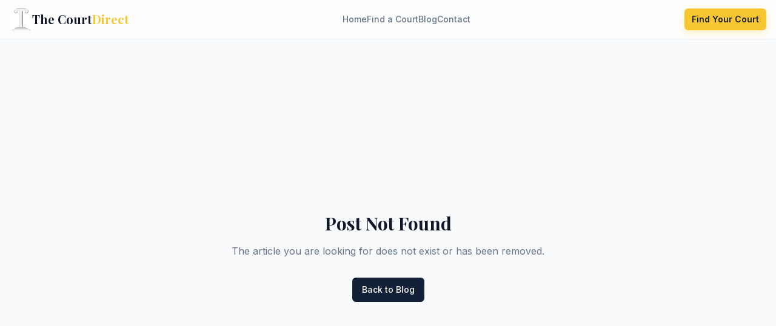

--- FILE ---
content_type: text/html; charset=utf-8
request_url: https://thecourtdirect.com/crittenden-county-arkansas-court/
body_size: 459
content:
<!doctype html>
<html lang="en">
  <head>
    <meta charset="UTF-8" />
    <meta name="viewport" content="width=device-width, initial-scale=1.0" />
    <!-- TODO: Set the document title to the name of your application -->
    <title>The Court Direct</title>
    <link
      rel="icon"
      href="/cropped-Court-Direct-Logo-Black-lines-2.png.webp"
      type="image/webp"
    />
    <meta name="description" content="Lovable Generated Project" />
    <meta name="author" content="Lovable" />

    <!-- TODO: Update og:title to match your application name -->
    <meta property="og:title" content="Lovable App" />
    <meta property="og:description" content="Lovable Generated Project" />
    <meta property="og:type" content="website" />
    <meta
      property="og:image"
      content="https://lovable.dev/opengraph-image-p98pqg.png"
    />

    <meta name="twitter:card" content="summary_large_image" />
    <meta name="twitter:site" content="@Lovable" />
    <meta
      name="twitter:image"
      content="https://lovable.dev/opengraph-image-p98pqg.png"
    />

    <link rel="preconnect" href="https://fonts.googleapis.com" />
    <link rel="preconnect" href="https://fonts.gstatic.com" crossorigin />
    <link
      href="https://fonts.googleapis.com/css2?family=Playfair+Display:wght@400;500;600;700&family=Inter:wght@300;400;500;600;700&display=swap"
      rel="stylesheet"
    />
    <script type="module" crossorigin src="/assets/index-l3g8yuBP.js"></script>
    <link rel="stylesheet" crossorigin href="/assets/index-BLmay3TH.css">
  </head>

  <body>
    <div id="root"></div>
  </body>
</html>


--- FILE ---
content_type: text/html; charset=utf-8
request_url: https://thecourtdirect.com/data/posts/crittenden-county-arkansas-court.json
body_size: 188
content:
<!doctype html>
<html lang="en">
  <head>
    <meta charset="UTF-8" />
    <meta name="viewport" content="width=device-width, initial-scale=1.0" />
    <!-- TODO: Set the document title to the name of your application -->
    <title>The Court Direct</title>
    <link
      rel="icon"
      href="/cropped-Court-Direct-Logo-Black-lines-2.png.webp"
      type="image/webp"
    />
    <meta name="description" content="Lovable Generated Project" />
    <meta name="author" content="Lovable" />

    <!-- TODO: Update og:title to match your application name -->
    <meta property="og:title" content="Lovable App" />
    <meta property="og:description" content="Lovable Generated Project" />
    <meta property="og:type" content="website" />
    <meta
      property="og:image"
      content="https://lovable.dev/opengraph-image-p98pqg.png"
    />

    <meta name="twitter:card" content="summary_large_image" />
    <meta name="twitter:site" content="@Lovable" />
    <meta
      name="twitter:image"
      content="https://lovable.dev/opengraph-image-p98pqg.png"
    />

    <link rel="preconnect" href="https://fonts.googleapis.com" />
    <link rel="preconnect" href="https://fonts.gstatic.com" crossorigin />
    <link
      href="https://fonts.googleapis.com/css2?family=Playfair+Display:wght@400;500;600;700&family=Inter:wght@300;400;500;600;700&display=swap"
      rel="stylesheet"
    />
    <script type="module" crossorigin src="/assets/index-l3g8yuBP.js"></script>
    <link rel="stylesheet" crossorigin href="/assets/index-BLmay3TH.css">
  </head>

  <body>
    <div id="root"></div>
  </body>
</html>


--- FILE ---
content_type: application/javascript; charset=utf-8
request_url: https://thecourtdirect.com/assets/index-l3g8yuBP.js
body_size: 184864
content:
var mw=Object.defineProperty;var pf=e=>{throw TypeError(e)};var pw=(e,t,n)=>t in e?mw(e,t,{enumerable:!0,configurable:!0,writable:!0,value:n}):e[t]=n;var nn=(e,t,n)=>pw(e,typeof t!="symbol"?t+"":t,n),xl=(e,t,n)=>t.has(e)||pf("Cannot "+n);var j=(e,t,n)=>(xl(e,t,"read from private field"),n?n.call(e):t.get(e)),oe=(e,t,n)=>t.has(e)?pf("Cannot add the same private member more than once"):t instanceof WeakSet?t.add(e):t.set(e,n),K=(e,t,n,r)=>(xl(e,t,"write to private field"),r?r.call(e,n):t.set(e,n),n),Be=(e,t,n)=>(xl(e,t,"access private method"),n);var os=(e,t,n,r)=>({set _(i){K(e,t,i,n)},get _(){return j(e,t,r)}});function gw(e,t){for(var n=0;n<t.length;n++){const r=t[n];if(typeof r!="string"&&!Array.isArray(r)){for(const i in r)if(i!=="default"&&!(i in e)){const o=Object.getOwnPropertyDescriptor(r,i);o&&Object.defineProperty(e,i,o.get?o:{enumerable:!0,get:()=>r[i]})}}}return Object.freeze(Object.defineProperty(e,Symbol.toStringTag,{value:"Module"}))}(function(){const t=document.createElement("link").relList;if(t&&t.supports&&t.supports("modulepreload"))return;for(const i of document.querySelectorAll('link[rel="modulepreload"]'))r(i);new MutationObserver(i=>{for(const o of i)if(o.type==="childList")for(const a of o.addedNodes)a.tagName==="LINK"&&a.rel==="modulepreload"&&r(a)}).observe(document,{childList:!0,subtree:!0});function n(i){const o={};return i.integrity&&(o.integrity=i.integrity),i.referrerPolicy&&(o.referrerPolicy=i.referrerPolicy),i.crossOrigin==="use-credentials"?o.credentials="include":i.crossOrigin==="anonymous"?o.credentials="omit":o.credentials="same-origin",o}function r(i){if(i.ep)return;i.ep=!0;const o=n(i);fetch(i.href,o)}})();function Yo(e){return e&&e.__esModule&&Object.prototype.hasOwnProperty.call(e,"default")?e.default:e}var Mm={exports:{}},Da={},Fm={exports:{}},Z={};/**
 * @license React
 * react.production.min.js
 *
 * Copyright (c) Facebook, Inc. and its affiliates.
 *
 * This source code is licensed under the MIT license found in the
 * LICENSE file in the root directory of this source tree.
 */var qo=Symbol.for("react.element"),vw=Symbol.for("react.portal"),yw=Symbol.for("react.fragment"),xw=Symbol.for("react.strict_mode"),ww=Symbol.for("react.profiler"),bw=Symbol.for("react.provider"),Ew=Symbol.for("react.context"),Cw=Symbol.for("react.forward_ref"),Nw=Symbol.for("react.suspense"),Tw=Symbol.for("react.memo"),Sw=Symbol.for("react.lazy"),gf=Symbol.iterator;function Aw(e){return e===null||typeof e!="object"?null:(e=gf&&e[gf]||e["@@iterator"],typeof e=="function"?e:null)}var _m={isMounted:function(){return!1},enqueueForceUpdate:function(){},enqueueReplaceState:function(){},enqueueSetState:function(){}},Um=Object.assign,Bm={};function Oi(e,t,n){this.props=e,this.context=t,this.refs=Bm,this.updater=n||_m}Oi.prototype.isReactComponent={};Oi.prototype.setState=function(e,t){if(typeof e!="object"&&typeof e!="function"&&e!=null)throw Error("setState(...): takes an object of state variables to update or a function which returns an object of state variables.");this.updater.enqueueSetState(this,e,t,"setState")};Oi.prototype.forceUpdate=function(e){this.updater.enqueueForceUpdate(this,e,"forceUpdate")};function zm(){}zm.prototype=Oi.prototype;function $u(e,t,n){this.props=e,this.context=t,this.refs=Bm,this.updater=n||_m}var Hu=$u.prototype=new zm;Hu.constructor=$u;Um(Hu,Oi.prototype);Hu.isPureReactComponent=!0;var vf=Array.isArray,$m=Object.prototype.hasOwnProperty,Vu={current:null},Hm={key:!0,ref:!0,__self:!0,__source:!0};function Vm(e,t,n){var r,i={},o=null,a=null;if(t!=null)for(r in t.ref!==void 0&&(a=t.ref),t.key!==void 0&&(o=""+t.key),t)$m.call(t,r)&&!Hm.hasOwnProperty(r)&&(i[r]=t[r]);var l=arguments.length-2;if(l===1)i.children=n;else if(1<l){for(var c=Array(l),u=0;u<l;u++)c[u]=arguments[u+2];i.children=c}if(e&&e.defaultProps)for(r in l=e.defaultProps,l)i[r]===void 0&&(i[r]=l[r]);return{$$typeof:qo,type:e,key:o,ref:a,props:i,_owner:Vu.current}}function jw(e,t){return{$$typeof:qo,type:e.type,key:t,ref:e.ref,props:e.props,_owner:e._owner}}function Wu(e){return typeof e=="object"&&e!==null&&e.$$typeof===qo}function Iw(e){var t={"=":"=0",":":"=2"};return"$"+e.replace(/[=:]/g,function(n){return t[n]})}var yf=/\/+/g;function wl(e,t){return typeof e=="object"&&e!==null&&e.key!=null?Iw(""+e.key):t.toString(36)}function Os(e,t,n,r,i){var o=typeof e;(o==="undefined"||o==="boolean")&&(e=null);var a=!1;if(e===null)a=!0;else switch(o){case"string":case"number":a=!0;break;case"object":switch(e.$$typeof){case qo:case vw:a=!0}}if(a)return a=e,i=i(a),e=r===""?"."+wl(a,0):r,vf(i)?(n="",e!=null&&(n=e.replace(yf,"$&/")+"/"),Os(i,t,n,"",function(u){return u})):i!=null&&(Wu(i)&&(i=jw(i,n+(!i.key||a&&a.key===i.key?"":(""+i.key).replace(yf,"$&/")+"/")+e)),t.push(i)),1;if(a=0,r=r===""?".":r+":",vf(e))for(var l=0;l<e.length;l++){o=e[l];var c=r+wl(o,l);a+=Os(o,t,n,c,i)}else if(c=Aw(e),typeof c=="function")for(e=c.call(e),l=0;!(o=e.next()).done;)o=o.value,c=r+wl(o,l++),a+=Os(o,t,n,c,i);else if(o==="object")throw t=String(e),Error("Objects are not valid as a React child (found: "+(t==="[object Object]"?"object with keys {"+Object.keys(e).join(", ")+"}":t)+"). If you meant to render a collection of children, use an array instead.");return a}function ss(e,t,n){if(e==null)return e;var r=[],i=0;return Os(e,r,"","",function(o){return t.call(n,o,i++)}),r}function Rw(e){if(e._status===-1){var t=e._result;t=t(),t.then(function(n){(e._status===0||e._status===-1)&&(e._status=1,e._result=n)},function(n){(e._status===0||e._status===-1)&&(e._status=2,e._result=n)}),e._status===-1&&(e._status=0,e._result=t)}if(e._status===1)return e._result.default;throw e._result}var Qe={current:null},Ds={transition:null},Pw={ReactCurrentDispatcher:Qe,ReactCurrentBatchConfig:Ds,ReactCurrentOwner:Vu};function Wm(){throw Error("act(...) is not supported in production builds of React.")}Z.Children={map:ss,forEach:function(e,t,n){ss(e,function(){t.apply(this,arguments)},n)},count:function(e){var t=0;return ss(e,function(){t++}),t},toArray:function(e){return ss(e,function(t){return t})||[]},only:function(e){if(!Wu(e))throw Error("React.Children.only expected to receive a single React element child.");return e}};Z.Component=Oi;Z.Fragment=yw;Z.Profiler=ww;Z.PureComponent=$u;Z.StrictMode=xw;Z.Suspense=Nw;Z.__SECRET_INTERNALS_DO_NOT_USE_OR_YOU_WILL_BE_FIRED=Pw;Z.act=Wm;Z.cloneElement=function(e,t,n){if(e==null)throw Error("React.cloneElement(...): The argument must be a React element, but you passed "+e+".");var r=Um({},e.props),i=e.key,o=e.ref,a=e._owner;if(t!=null){if(t.ref!==void 0&&(o=t.ref,a=Vu.current),t.key!==void 0&&(i=""+t.key),e.type&&e.type.defaultProps)var l=e.type.defaultProps;for(c in t)$m.call(t,c)&&!Hm.hasOwnProperty(c)&&(r[c]=t[c]===void 0&&l!==void 0?l[c]:t[c])}var c=arguments.length-2;if(c===1)r.children=n;else if(1<c){l=Array(c);for(var u=0;u<c;u++)l[u]=arguments[u+2];r.children=l}return{$$typeof:qo,type:e.type,key:i,ref:o,props:r,_owner:a}};Z.createContext=function(e){return e={$$typeof:Ew,_currentValue:e,_currentValue2:e,_threadCount:0,Provider:null,Consumer:null,_defaultValue:null,_globalName:null},e.Provider={$$typeof:bw,_context:e},e.Consumer=e};Z.createElement=Vm;Z.createFactory=function(e){var t=Vm.bind(null,e);return t.type=e,t};Z.createRef=function(){return{current:null}};Z.forwardRef=function(e){return{$$typeof:Cw,render:e}};Z.isValidElement=Wu;Z.lazy=function(e){return{$$typeof:Sw,_payload:{_status:-1,_result:e},_init:Rw}};Z.memo=function(e,t){return{$$typeof:Tw,type:e,compare:t===void 0?null:t}};Z.startTransition=function(e){var t=Ds.transition;Ds.transition={};try{e()}finally{Ds.transition=t}};Z.unstable_act=Wm;Z.useCallback=function(e,t){return Qe.current.useCallback(e,t)};Z.useContext=function(e){return Qe.current.useContext(e)};Z.useDebugValue=function(){};Z.useDeferredValue=function(e){return Qe.current.useDeferredValue(e)};Z.useEffect=function(e,t){return Qe.current.useEffect(e,t)};Z.useId=function(){return Qe.current.useId()};Z.useImperativeHandle=function(e,t,n){return Qe.current.useImperativeHandle(e,t,n)};Z.useInsertionEffect=function(e,t){return Qe.current.useInsertionEffect(e,t)};Z.useLayoutEffect=function(e,t){return Qe.current.useLayoutEffect(e,t)};Z.useMemo=function(e,t){return Qe.current.useMemo(e,t)};Z.useReducer=function(e,t,n){return Qe.current.useReducer(e,t,n)};Z.useRef=function(e){return Qe.current.useRef(e)};Z.useState=function(e){return Qe.current.useState(e)};Z.useSyncExternalStore=function(e,t,n){return Qe.current.useSyncExternalStore(e,t,n)};Z.useTransition=function(){return Qe.current.useTransition()};Z.version="18.3.1";Fm.exports=Z;var h=Fm.exports;const P=Yo(h),Gu=gw({__proto__:null,default:P},[h]);/**
 * @license React
 * react-jsx-runtime.production.min.js
 *
 * Copyright (c) Facebook, Inc. and its affiliates.
 *
 * This source code is licensed under the MIT license found in the
 * LICENSE file in the root directory of this source tree.
 */var kw=h,Ow=Symbol.for("react.element"),Dw=Symbol.for("react.fragment"),Lw=Object.prototype.hasOwnProperty,Mw=kw.__SECRET_INTERNALS_DO_NOT_USE_OR_YOU_WILL_BE_FIRED.ReactCurrentOwner,Fw={key:!0,ref:!0,__self:!0,__source:!0};function Gm(e,t,n){var r,i={},o=null,a=null;n!==void 0&&(o=""+n),t.key!==void 0&&(o=""+t.key),t.ref!==void 0&&(a=t.ref);for(r in t)Lw.call(t,r)&&!Fw.hasOwnProperty(r)&&(i[r]=t[r]);if(e&&e.defaultProps)for(r in t=e.defaultProps,t)i[r]===void 0&&(i[r]=t[r]);return{$$typeof:Ow,type:e,key:o,ref:a,props:i,_owner:Mw.current}}Da.Fragment=Dw;Da.jsx=Gm;Da.jsxs=Gm;Mm.exports=Da;var s=Mm.exports,Ym={exports:{}},dt={},qm={exports:{}},Km={};/**
 * @license React
 * scheduler.production.min.js
 *
 * Copyright (c) Facebook, Inc. and its affiliates.
 *
 * This source code is licensed under the MIT license found in the
 * LICENSE file in the root directory of this source tree.
 */(function(e){function t(A,I){var M=A.length;A.push(I);e:for(;0<M;){var W=M-1>>>1,z=A[W];if(0<i(z,I))A[W]=I,A[M]=z,M=W;else break e}}function n(A){return A.length===0?null:A[0]}function r(A){if(A.length===0)return null;var I=A[0],M=A.pop();if(M!==I){A[0]=M;e:for(var W=0,z=A.length,Q=z>>>1;W<Q;){var Y=2*(W+1)-1,fe=A[Y],Ee=Y+1,F=A[Ee];if(0>i(fe,M))Ee<z&&0>i(F,fe)?(A[W]=F,A[Ee]=M,W=Ee):(A[W]=fe,A[Y]=M,W=Y);else if(Ee<z&&0>i(F,M))A[W]=F,A[Ee]=M,W=Ee;else break e}}return I}function i(A,I){var M=A.sortIndex-I.sortIndex;return M!==0?M:A.id-I.id}if(typeof performance=="object"&&typeof performance.now=="function"){var o=performance;e.unstable_now=function(){return o.now()}}else{var a=Date,l=a.now();e.unstable_now=function(){return a.now()-l}}var c=[],u=[],d=1,f=null,y=3,m=!1,b=!1,v=!1,w=typeof setTimeout=="function"?setTimeout:null,g=typeof clearTimeout=="function"?clearTimeout:null,p=typeof setImmediate<"u"?setImmediate:null;typeof navigator<"u"&&navigator.scheduling!==void 0&&navigator.scheduling.isInputPending!==void 0&&navigator.scheduling.isInputPending.bind(navigator.scheduling);function x(A){for(var I=n(u);I!==null;){if(I.callback===null)r(u);else if(I.startTime<=A)r(u),I.sortIndex=I.expirationTime,t(c,I);else break;I=n(u)}}function E(A){if(v=!1,x(A),!b)if(n(c)!==null)b=!0,_(C);else{var I=n(u);I!==null&&$(E,I.startTime-A)}}function C(A,I){b=!1,v&&(v=!1,g(S),S=-1),m=!0;var M=y;try{for(x(I),f=n(c);f!==null&&(!(f.expirationTime>I)||A&&!B());){var W=f.callback;if(typeof W=="function"){f.callback=null,y=f.priorityLevel;var z=W(f.expirationTime<=I);I=e.unstable_now(),typeof z=="function"?f.callback=z:f===n(c)&&r(c),x(I)}else r(c);f=n(c)}if(f!==null)var Q=!0;else{var Y=n(u);Y!==null&&$(E,Y.startTime-I),Q=!1}return Q}finally{f=null,y=M,m=!1}}var T=!1,N=null,S=-1,O=5,k=-1;function B(){return!(e.unstable_now()-k<O)}function L(){if(N!==null){var A=e.unstable_now();k=A;var I=!0;try{I=N(!0,A)}finally{I?H():(T=!1,N=null)}}else T=!1}var H;if(typeof p=="function")H=function(){p(L)};else if(typeof MessageChannel<"u"){var D=new MessageChannel,V=D.port2;D.port1.onmessage=L,H=function(){V.postMessage(null)}}else H=function(){w(L,0)};function _(A){N=A,T||(T=!0,H())}function $(A,I){S=w(function(){A(e.unstable_now())},I)}e.unstable_IdlePriority=5,e.unstable_ImmediatePriority=1,e.unstable_LowPriority=4,e.unstable_NormalPriority=3,e.unstable_Profiling=null,e.unstable_UserBlockingPriority=2,e.unstable_cancelCallback=function(A){A.callback=null},e.unstable_continueExecution=function(){b||m||(b=!0,_(C))},e.unstable_forceFrameRate=function(A){0>A||125<A?console.error("forceFrameRate takes a positive int between 0 and 125, forcing frame rates higher than 125 fps is not supported"):O=0<A?Math.floor(1e3/A):5},e.unstable_getCurrentPriorityLevel=function(){return y},e.unstable_getFirstCallbackNode=function(){return n(c)},e.unstable_next=function(A){switch(y){case 1:case 2:case 3:var I=3;break;default:I=y}var M=y;y=I;try{return A()}finally{y=M}},e.unstable_pauseExecution=function(){},e.unstable_requestPaint=function(){},e.unstable_runWithPriority=function(A,I){switch(A){case 1:case 2:case 3:case 4:case 5:break;default:A=3}var M=y;y=A;try{return I()}finally{y=M}},e.unstable_scheduleCallback=function(A,I,M){var W=e.unstable_now();switch(typeof M=="object"&&M!==null?(M=M.delay,M=typeof M=="number"&&0<M?W+M:W):M=W,A){case 1:var z=-1;break;case 2:z=250;break;case 5:z=1073741823;break;case 4:z=1e4;break;default:z=5e3}return z=M+z,A={id:d++,callback:I,priorityLevel:A,startTime:M,expirationTime:z,sortIndex:-1},M>W?(A.sortIndex=M,t(u,A),n(c)===null&&A===n(u)&&(v?(g(S),S=-1):v=!0,$(E,M-W))):(A.sortIndex=z,t(c,A),b||m||(b=!0,_(C))),A},e.unstable_shouldYield=B,e.unstable_wrapCallback=function(A){var I=y;return function(){var M=y;y=I;try{return A.apply(this,arguments)}finally{y=M}}}})(Km);qm.exports=Km;var _w=qm.exports;/**
 * @license React
 * react-dom.production.min.js
 *
 * Copyright (c) Facebook, Inc. and its affiliates.
 *
 * This source code is licensed under the MIT license found in the
 * LICENSE file in the root directory of this source tree.
 */var Uw=h,ut=_w;function R(e){for(var t="https://reactjs.org/docs/error-decoder.html?invariant="+e,n=1;n<arguments.length;n++)t+="&args[]="+encodeURIComponent(arguments[n]);return"Minified React error #"+e+"; visit "+t+" for the full message or use the non-minified dev environment for full errors and additional helpful warnings."}var Qm=new Set,yo={};function Or(e,t){Ni(e,t),Ni(e+"Capture",t)}function Ni(e,t){for(yo[e]=t,e=0;e<t.length;e++)Qm.add(t[e])}var fn=!(typeof window>"u"||typeof window.document>"u"||typeof window.document.createElement>"u"),mc=Object.prototype.hasOwnProperty,Bw=/^[:A-Z_a-z\u00C0-\u00D6\u00D8-\u00F6\u00F8-\u02FF\u0370-\u037D\u037F-\u1FFF\u200C-\u200D\u2070-\u218F\u2C00-\u2FEF\u3001-\uD7FF\uF900-\uFDCF\uFDF0-\uFFFD][:A-Z_a-z\u00C0-\u00D6\u00D8-\u00F6\u00F8-\u02FF\u0370-\u037D\u037F-\u1FFF\u200C-\u200D\u2070-\u218F\u2C00-\u2FEF\u3001-\uD7FF\uF900-\uFDCF\uFDF0-\uFFFD\-.0-9\u00B7\u0300-\u036F\u203F-\u2040]*$/,xf={},wf={};function zw(e){return mc.call(wf,e)?!0:mc.call(xf,e)?!1:Bw.test(e)?wf[e]=!0:(xf[e]=!0,!1)}function $w(e,t,n,r){if(n!==null&&n.type===0)return!1;switch(typeof t){case"function":case"symbol":return!0;case"boolean":return r?!1:n!==null?!n.acceptsBooleans:(e=e.toLowerCase().slice(0,5),e!=="data-"&&e!=="aria-");default:return!1}}function Hw(e,t,n,r){if(t===null||typeof t>"u"||$w(e,t,n,r))return!0;if(r)return!1;if(n!==null)switch(n.type){case 3:return!t;case 4:return t===!1;case 5:return isNaN(t);case 6:return isNaN(t)||1>t}return!1}function Je(e,t,n,r,i,o,a){this.acceptsBooleans=t===2||t===3||t===4,this.attributeName=r,this.attributeNamespace=i,this.mustUseProperty=n,this.propertyName=e,this.type=t,this.sanitizeURL=o,this.removeEmptyString=a}var Fe={};"children dangerouslySetInnerHTML defaultValue defaultChecked innerHTML suppressContentEditableWarning suppressHydrationWarning style".split(" ").forEach(function(e){Fe[e]=new Je(e,0,!1,e,null,!1,!1)});[["acceptCharset","accept-charset"],["className","class"],["htmlFor","for"],["httpEquiv","http-equiv"]].forEach(function(e){var t=e[0];Fe[t]=new Je(t,1,!1,e[1],null,!1,!1)});["contentEditable","draggable","spellCheck","value"].forEach(function(e){Fe[e]=new Je(e,2,!1,e.toLowerCase(),null,!1,!1)});["autoReverse","externalResourcesRequired","focusable","preserveAlpha"].forEach(function(e){Fe[e]=new Je(e,2,!1,e,null,!1,!1)});"allowFullScreen async autoFocus autoPlay controls default defer disabled disablePictureInPicture disableRemotePlayback formNoValidate hidden loop noModule noValidate open playsInline readOnly required reversed scoped seamless itemScope".split(" ").forEach(function(e){Fe[e]=new Je(e,3,!1,e.toLowerCase(),null,!1,!1)});["checked","multiple","muted","selected"].forEach(function(e){Fe[e]=new Je(e,3,!0,e,null,!1,!1)});["capture","download"].forEach(function(e){Fe[e]=new Je(e,4,!1,e,null,!1,!1)});["cols","rows","size","span"].forEach(function(e){Fe[e]=new Je(e,6,!1,e,null,!1,!1)});["rowSpan","start"].forEach(function(e){Fe[e]=new Je(e,5,!1,e.toLowerCase(),null,!1,!1)});var Yu=/[\-:]([a-z])/g;function qu(e){return e[1].toUpperCase()}"accent-height alignment-baseline arabic-form baseline-shift cap-height clip-path clip-rule color-interpolation color-interpolation-filters color-profile color-rendering dominant-baseline enable-background fill-opacity fill-rule flood-color flood-opacity font-family font-size font-size-adjust font-stretch font-style font-variant font-weight glyph-name glyph-orientation-horizontal glyph-orientation-vertical horiz-adv-x horiz-origin-x image-rendering letter-spacing lighting-color marker-end marker-mid marker-start overline-position overline-thickness paint-order panose-1 pointer-events rendering-intent shape-rendering stop-color stop-opacity strikethrough-position strikethrough-thickness stroke-dasharray stroke-dashoffset stroke-linecap stroke-linejoin stroke-miterlimit stroke-opacity stroke-width text-anchor text-decoration text-rendering underline-position underline-thickness unicode-bidi unicode-range units-per-em v-alphabetic v-hanging v-ideographic v-mathematical vector-effect vert-adv-y vert-origin-x vert-origin-y word-spacing writing-mode xmlns:xlink x-height".split(" ").forEach(function(e){var t=e.replace(Yu,qu);Fe[t]=new Je(t,1,!1,e,null,!1,!1)});"xlink:actuate xlink:arcrole xlink:role xlink:show xlink:title xlink:type".split(" ").forEach(function(e){var t=e.replace(Yu,qu);Fe[t]=new Je(t,1,!1,e,"http://www.w3.org/1999/xlink",!1,!1)});["xml:base","xml:lang","xml:space"].forEach(function(e){var t=e.replace(Yu,qu);Fe[t]=new Je(t,1,!1,e,"http://www.w3.org/XML/1998/namespace",!1,!1)});["tabIndex","crossOrigin"].forEach(function(e){Fe[e]=new Je(e,1,!1,e.toLowerCase(),null,!1,!1)});Fe.xlinkHref=new Je("xlinkHref",1,!1,"xlink:href","http://www.w3.org/1999/xlink",!0,!1);["src","href","action","formAction"].forEach(function(e){Fe[e]=new Je(e,1,!1,e.toLowerCase(),null,!0,!0)});function Ku(e,t,n,r){var i=Fe.hasOwnProperty(t)?Fe[t]:null;(i!==null?i.type!==0:r||!(2<t.length)||t[0]!=="o"&&t[0]!=="O"||t[1]!=="n"&&t[1]!=="N")&&(Hw(t,n,i,r)&&(n=null),r||i===null?zw(t)&&(n===null?e.removeAttribute(t):e.setAttribute(t,""+n)):i.mustUseProperty?e[i.propertyName]=n===null?i.type===3?!1:"":n:(t=i.attributeName,r=i.attributeNamespace,n===null?e.removeAttribute(t):(i=i.type,n=i===3||i===4&&n===!0?"":""+n,r?e.setAttributeNS(r,t,n):e.setAttribute(t,n))))}var yn=Uw.__SECRET_INTERNALS_DO_NOT_USE_OR_YOU_WILL_BE_FIRED,as=Symbol.for("react.element"),Yr=Symbol.for("react.portal"),qr=Symbol.for("react.fragment"),Qu=Symbol.for("react.strict_mode"),pc=Symbol.for("react.profiler"),Jm=Symbol.for("react.provider"),Xm=Symbol.for("react.context"),Ju=Symbol.for("react.forward_ref"),gc=Symbol.for("react.suspense"),vc=Symbol.for("react.suspense_list"),Xu=Symbol.for("react.memo"),jn=Symbol.for("react.lazy"),Zm=Symbol.for("react.offscreen"),bf=Symbol.iterator;function Vi(e){return e===null||typeof e!="object"?null:(e=bf&&e[bf]||e["@@iterator"],typeof e=="function"?e:null)}var we=Object.assign,bl;function no(e){if(bl===void 0)try{throw Error()}catch(n){var t=n.stack.trim().match(/\n( *(at )?)/);bl=t&&t[1]||""}return`
`+bl+e}var El=!1;function Cl(e,t){if(!e||El)return"";El=!0;var n=Error.prepareStackTrace;Error.prepareStackTrace=void 0;try{if(t)if(t=function(){throw Error()},Object.defineProperty(t.prototype,"props",{set:function(){throw Error()}}),typeof Reflect=="object"&&Reflect.construct){try{Reflect.construct(t,[])}catch(u){var r=u}Reflect.construct(e,[],t)}else{try{t.call()}catch(u){r=u}e.call(t.prototype)}else{try{throw Error()}catch(u){r=u}e()}}catch(u){if(u&&r&&typeof u.stack=="string"){for(var i=u.stack.split(`
`),o=r.stack.split(`
`),a=i.length-1,l=o.length-1;1<=a&&0<=l&&i[a]!==o[l];)l--;for(;1<=a&&0<=l;a--,l--)if(i[a]!==o[l]){if(a!==1||l!==1)do if(a--,l--,0>l||i[a]!==o[l]){var c=`
`+i[a].replace(" at new "," at ");return e.displayName&&c.includes("<anonymous>")&&(c=c.replace("<anonymous>",e.displayName)),c}while(1<=a&&0<=l);break}}}finally{El=!1,Error.prepareStackTrace=n}return(e=e?e.displayName||e.name:"")?no(e):""}function Vw(e){switch(e.tag){case 5:return no(e.type);case 16:return no("Lazy");case 13:return no("Suspense");case 19:return no("SuspenseList");case 0:case 2:case 15:return e=Cl(e.type,!1),e;case 11:return e=Cl(e.type.render,!1),e;case 1:return e=Cl(e.type,!0),e;default:return""}}function yc(e){if(e==null)return null;if(typeof e=="function")return e.displayName||e.name||null;if(typeof e=="string")return e;switch(e){case qr:return"Fragment";case Yr:return"Portal";case pc:return"Profiler";case Qu:return"StrictMode";case gc:return"Suspense";case vc:return"SuspenseList"}if(typeof e=="object")switch(e.$$typeof){case Xm:return(e.displayName||"Context")+".Consumer";case Jm:return(e._context.displayName||"Context")+".Provider";case Ju:var t=e.render;return e=e.displayName,e||(e=t.displayName||t.name||"",e=e!==""?"ForwardRef("+e+")":"ForwardRef"),e;case Xu:return t=e.displayName||null,t!==null?t:yc(e.type)||"Memo";case jn:t=e._payload,e=e._init;try{return yc(e(t))}catch{}}return null}function Ww(e){var t=e.type;switch(e.tag){case 24:return"Cache";case 9:return(t.displayName||"Context")+".Consumer";case 10:return(t._context.displayName||"Context")+".Provider";case 18:return"DehydratedFragment";case 11:return e=t.render,e=e.displayName||e.name||"",t.displayName||(e!==""?"ForwardRef("+e+")":"ForwardRef");case 7:return"Fragment";case 5:return t;case 4:return"Portal";case 3:return"Root";case 6:return"Text";case 16:return yc(t);case 8:return t===Qu?"StrictMode":"Mode";case 22:return"Offscreen";case 12:return"Profiler";case 21:return"Scope";case 13:return"Suspense";case 19:return"SuspenseList";case 25:return"TracingMarker";case 1:case 0:case 17:case 2:case 14:case 15:if(typeof t=="function")return t.displayName||t.name||null;if(typeof t=="string")return t}return null}function Qn(e){switch(typeof e){case"boolean":case"number":case"string":case"undefined":return e;case"object":return e;default:return""}}function ep(e){var t=e.type;return(e=e.nodeName)&&e.toLowerCase()==="input"&&(t==="checkbox"||t==="radio")}function Gw(e){var t=ep(e)?"checked":"value",n=Object.getOwnPropertyDescriptor(e.constructor.prototype,t),r=""+e[t];if(!e.hasOwnProperty(t)&&typeof n<"u"&&typeof n.get=="function"&&typeof n.set=="function"){var i=n.get,o=n.set;return Object.defineProperty(e,t,{configurable:!0,get:function(){return i.call(this)},set:function(a){r=""+a,o.call(this,a)}}),Object.defineProperty(e,t,{enumerable:n.enumerable}),{getValue:function(){return r},setValue:function(a){r=""+a},stopTracking:function(){e._valueTracker=null,delete e[t]}}}}function ls(e){e._valueTracker||(e._valueTracker=Gw(e))}function tp(e){if(!e)return!1;var t=e._valueTracker;if(!t)return!0;var n=t.getValue(),r="";return e&&(r=ep(e)?e.checked?"true":"false":e.value),e=r,e!==n?(t.setValue(e),!0):!1}function Xs(e){if(e=e||(typeof document<"u"?document:void 0),typeof e>"u")return null;try{return e.activeElement||e.body}catch{return e.body}}function xc(e,t){var n=t.checked;return we({},t,{defaultChecked:void 0,defaultValue:void 0,value:void 0,checked:n??e._wrapperState.initialChecked})}function Ef(e,t){var n=t.defaultValue==null?"":t.defaultValue,r=t.checked!=null?t.checked:t.defaultChecked;n=Qn(t.value!=null?t.value:n),e._wrapperState={initialChecked:r,initialValue:n,controlled:t.type==="checkbox"||t.type==="radio"?t.checked!=null:t.value!=null}}function np(e,t){t=t.checked,t!=null&&Ku(e,"checked",t,!1)}function wc(e,t){np(e,t);var n=Qn(t.value),r=t.type;if(n!=null)r==="number"?(n===0&&e.value===""||e.value!=n)&&(e.value=""+n):e.value!==""+n&&(e.value=""+n);else if(r==="submit"||r==="reset"){e.removeAttribute("value");return}t.hasOwnProperty("value")?bc(e,t.type,n):t.hasOwnProperty("defaultValue")&&bc(e,t.type,Qn(t.defaultValue)),t.checked==null&&t.defaultChecked!=null&&(e.defaultChecked=!!t.defaultChecked)}function Cf(e,t,n){if(t.hasOwnProperty("value")||t.hasOwnProperty("defaultValue")){var r=t.type;if(!(r!=="submit"&&r!=="reset"||t.value!==void 0&&t.value!==null))return;t=""+e._wrapperState.initialValue,n||t===e.value||(e.value=t),e.defaultValue=t}n=e.name,n!==""&&(e.name=""),e.defaultChecked=!!e._wrapperState.initialChecked,n!==""&&(e.name=n)}function bc(e,t,n){(t!=="number"||Xs(e.ownerDocument)!==e)&&(n==null?e.defaultValue=""+e._wrapperState.initialValue:e.defaultValue!==""+n&&(e.defaultValue=""+n))}var ro=Array.isArray;function oi(e,t,n,r){if(e=e.options,t){t={};for(var i=0;i<n.length;i++)t["$"+n[i]]=!0;for(n=0;n<e.length;n++)i=t.hasOwnProperty("$"+e[n].value),e[n].selected!==i&&(e[n].selected=i),i&&r&&(e[n].defaultSelected=!0)}else{for(n=""+Qn(n),t=null,i=0;i<e.length;i++){if(e[i].value===n){e[i].selected=!0,r&&(e[i].defaultSelected=!0);return}t!==null||e[i].disabled||(t=e[i])}t!==null&&(t.selected=!0)}}function Ec(e,t){if(t.dangerouslySetInnerHTML!=null)throw Error(R(91));return we({},t,{value:void 0,defaultValue:void 0,children:""+e._wrapperState.initialValue})}function Nf(e,t){var n=t.value;if(n==null){if(n=t.children,t=t.defaultValue,n!=null){if(t!=null)throw Error(R(92));if(ro(n)){if(1<n.length)throw Error(R(93));n=n[0]}t=n}t==null&&(t=""),n=t}e._wrapperState={initialValue:Qn(n)}}function rp(e,t){var n=Qn(t.value),r=Qn(t.defaultValue);n!=null&&(n=""+n,n!==e.value&&(e.value=n),t.defaultValue==null&&e.defaultValue!==n&&(e.defaultValue=n)),r!=null&&(e.defaultValue=""+r)}function Tf(e){var t=e.textContent;t===e._wrapperState.initialValue&&t!==""&&t!==null&&(e.value=t)}function ip(e){switch(e){case"svg":return"http://www.w3.org/2000/svg";case"math":return"http://www.w3.org/1998/Math/MathML";default:return"http://www.w3.org/1999/xhtml"}}function Cc(e,t){return e==null||e==="http://www.w3.org/1999/xhtml"?ip(t):e==="http://www.w3.org/2000/svg"&&t==="foreignObject"?"http://www.w3.org/1999/xhtml":e}var cs,op=function(e){return typeof MSApp<"u"&&MSApp.execUnsafeLocalFunction?function(t,n,r,i){MSApp.execUnsafeLocalFunction(function(){return e(t,n,r,i)})}:e}(function(e,t){if(e.namespaceURI!=="http://www.w3.org/2000/svg"||"innerHTML"in e)e.innerHTML=t;else{for(cs=cs||document.createElement("div"),cs.innerHTML="<svg>"+t.valueOf().toString()+"</svg>",t=cs.firstChild;e.firstChild;)e.removeChild(e.firstChild);for(;t.firstChild;)e.appendChild(t.firstChild)}});function xo(e,t){if(t){var n=e.firstChild;if(n&&n===e.lastChild&&n.nodeType===3){n.nodeValue=t;return}}e.textContent=t}var ao={animationIterationCount:!0,aspectRatio:!0,borderImageOutset:!0,borderImageSlice:!0,borderImageWidth:!0,boxFlex:!0,boxFlexGroup:!0,boxOrdinalGroup:!0,columnCount:!0,columns:!0,flex:!0,flexGrow:!0,flexPositive:!0,flexShrink:!0,flexNegative:!0,flexOrder:!0,gridArea:!0,gridRow:!0,gridRowEnd:!0,gridRowSpan:!0,gridRowStart:!0,gridColumn:!0,gridColumnEnd:!0,gridColumnSpan:!0,gridColumnStart:!0,fontWeight:!0,lineClamp:!0,lineHeight:!0,opacity:!0,order:!0,orphans:!0,tabSize:!0,widows:!0,zIndex:!0,zoom:!0,fillOpacity:!0,floodOpacity:!0,stopOpacity:!0,strokeDasharray:!0,strokeDashoffset:!0,strokeMiterlimit:!0,strokeOpacity:!0,strokeWidth:!0},Yw=["Webkit","ms","Moz","O"];Object.keys(ao).forEach(function(e){Yw.forEach(function(t){t=t+e.charAt(0).toUpperCase()+e.substring(1),ao[t]=ao[e]})});function sp(e,t,n){return t==null||typeof t=="boolean"||t===""?"":n||typeof t!="number"||t===0||ao.hasOwnProperty(e)&&ao[e]?(""+t).trim():t+"px"}function ap(e,t){e=e.style;for(var n in t)if(t.hasOwnProperty(n)){var r=n.indexOf("--")===0,i=sp(n,t[n],r);n==="float"&&(n="cssFloat"),r?e.setProperty(n,i):e[n]=i}}var qw=we({menuitem:!0},{area:!0,base:!0,br:!0,col:!0,embed:!0,hr:!0,img:!0,input:!0,keygen:!0,link:!0,meta:!0,param:!0,source:!0,track:!0,wbr:!0});function Nc(e,t){if(t){if(qw[e]&&(t.children!=null||t.dangerouslySetInnerHTML!=null))throw Error(R(137,e));if(t.dangerouslySetInnerHTML!=null){if(t.children!=null)throw Error(R(60));if(typeof t.dangerouslySetInnerHTML!="object"||!("__html"in t.dangerouslySetInnerHTML))throw Error(R(61))}if(t.style!=null&&typeof t.style!="object")throw Error(R(62))}}function Tc(e,t){if(e.indexOf("-")===-1)return typeof t.is=="string";switch(e){case"annotation-xml":case"color-profile":case"font-face":case"font-face-src":case"font-face-uri":case"font-face-format":case"font-face-name":case"missing-glyph":return!1;default:return!0}}var Sc=null;function Zu(e){return e=e.target||e.srcElement||window,e.correspondingUseElement&&(e=e.correspondingUseElement),e.nodeType===3?e.parentNode:e}var Ac=null,si=null,ai=null;function Sf(e){if(e=Jo(e)){if(typeof Ac!="function")throw Error(R(280));var t=e.stateNode;t&&(t=Ua(t),Ac(e.stateNode,e.type,t))}}function lp(e){si?ai?ai.push(e):ai=[e]:si=e}function cp(){if(si){var e=si,t=ai;if(ai=si=null,Sf(e),t)for(e=0;e<t.length;e++)Sf(t[e])}}function up(e,t){return e(t)}function dp(){}var Nl=!1;function fp(e,t,n){if(Nl)return e(t,n);Nl=!0;try{return up(e,t,n)}finally{Nl=!1,(si!==null||ai!==null)&&(dp(),cp())}}function wo(e,t){var n=e.stateNode;if(n===null)return null;var r=Ua(n);if(r===null)return null;n=r[t];e:switch(t){case"onClick":case"onClickCapture":case"onDoubleClick":case"onDoubleClickCapture":case"onMouseDown":case"onMouseDownCapture":case"onMouseMove":case"onMouseMoveCapture":case"onMouseUp":case"onMouseUpCapture":case"onMouseEnter":(r=!r.disabled)||(e=e.type,r=!(e==="button"||e==="input"||e==="select"||e==="textarea")),e=!r;break e;default:e=!1}if(e)return null;if(n&&typeof n!="function")throw Error(R(231,t,typeof n));return n}var jc=!1;if(fn)try{var Wi={};Object.defineProperty(Wi,"passive",{get:function(){jc=!0}}),window.addEventListener("test",Wi,Wi),window.removeEventListener("test",Wi,Wi)}catch{jc=!1}function Kw(e,t,n,r,i,o,a,l,c){var u=Array.prototype.slice.call(arguments,3);try{t.apply(n,u)}catch(d){this.onError(d)}}var lo=!1,Zs=null,ea=!1,Ic=null,Qw={onError:function(e){lo=!0,Zs=e}};function Jw(e,t,n,r,i,o,a,l,c){lo=!1,Zs=null,Kw.apply(Qw,arguments)}function Xw(e,t,n,r,i,o,a,l,c){if(Jw.apply(this,arguments),lo){if(lo){var u=Zs;lo=!1,Zs=null}else throw Error(R(198));ea||(ea=!0,Ic=u)}}function Dr(e){var t=e,n=e;if(e.alternate)for(;t.return;)t=t.return;else{e=t;do t=e,t.flags&4098&&(n=t.return),e=t.return;while(e)}return t.tag===3?n:null}function hp(e){if(e.tag===13){var t=e.memoizedState;if(t===null&&(e=e.alternate,e!==null&&(t=e.memoizedState)),t!==null)return t.dehydrated}return null}function Af(e){if(Dr(e)!==e)throw Error(R(188))}function Zw(e){var t=e.alternate;if(!t){if(t=Dr(e),t===null)throw Error(R(188));return t!==e?null:e}for(var n=e,r=t;;){var i=n.return;if(i===null)break;var o=i.alternate;if(o===null){if(r=i.return,r!==null){n=r;continue}break}if(i.child===o.child){for(o=i.child;o;){if(o===n)return Af(i),e;if(o===r)return Af(i),t;o=o.sibling}throw Error(R(188))}if(n.return!==r.return)n=i,r=o;else{for(var a=!1,l=i.child;l;){if(l===n){a=!0,n=i,r=o;break}if(l===r){a=!0,r=i,n=o;break}l=l.sibling}if(!a){for(l=o.child;l;){if(l===n){a=!0,n=o,r=i;break}if(l===r){a=!0,r=o,n=i;break}l=l.sibling}if(!a)throw Error(R(189))}}if(n.alternate!==r)throw Error(R(190))}if(n.tag!==3)throw Error(R(188));return n.stateNode.current===n?e:t}function mp(e){return e=Zw(e),e!==null?pp(e):null}function pp(e){if(e.tag===5||e.tag===6)return e;for(e=e.child;e!==null;){var t=pp(e);if(t!==null)return t;e=e.sibling}return null}var gp=ut.unstable_scheduleCallback,jf=ut.unstable_cancelCallback,e0=ut.unstable_shouldYield,t0=ut.unstable_requestPaint,Se=ut.unstable_now,n0=ut.unstable_getCurrentPriorityLevel,ed=ut.unstable_ImmediatePriority,vp=ut.unstable_UserBlockingPriority,ta=ut.unstable_NormalPriority,r0=ut.unstable_LowPriority,yp=ut.unstable_IdlePriority,La=null,Jt=null;function i0(e){if(Jt&&typeof Jt.onCommitFiberRoot=="function")try{Jt.onCommitFiberRoot(La,e,void 0,(e.current.flags&128)===128)}catch{}}var _t=Math.clz32?Math.clz32:a0,o0=Math.log,s0=Math.LN2;function a0(e){return e>>>=0,e===0?32:31-(o0(e)/s0|0)|0}var us=64,ds=4194304;function io(e){switch(e&-e){case 1:return 1;case 2:return 2;case 4:return 4;case 8:return 8;case 16:return 16;case 32:return 32;case 64:case 128:case 256:case 512:case 1024:case 2048:case 4096:case 8192:case 16384:case 32768:case 65536:case 131072:case 262144:case 524288:case 1048576:case 2097152:return e&4194240;case 4194304:case 8388608:case 16777216:case 33554432:case 67108864:return e&130023424;case 134217728:return 134217728;case 268435456:return 268435456;case 536870912:return 536870912;case 1073741824:return 1073741824;default:return e}}function na(e,t){var n=e.pendingLanes;if(n===0)return 0;var r=0,i=e.suspendedLanes,o=e.pingedLanes,a=n&268435455;if(a!==0){var l=a&~i;l!==0?r=io(l):(o&=a,o!==0&&(r=io(o)))}else a=n&~i,a!==0?r=io(a):o!==0&&(r=io(o));if(r===0)return 0;if(t!==0&&t!==r&&!(t&i)&&(i=r&-r,o=t&-t,i>=o||i===16&&(o&4194240)!==0))return t;if(r&4&&(r|=n&16),t=e.entangledLanes,t!==0)for(e=e.entanglements,t&=r;0<t;)n=31-_t(t),i=1<<n,r|=e[n],t&=~i;return r}function l0(e,t){switch(e){case 1:case 2:case 4:return t+250;case 8:case 16:case 32:case 64:case 128:case 256:case 512:case 1024:case 2048:case 4096:case 8192:case 16384:case 32768:case 65536:case 131072:case 262144:case 524288:case 1048576:case 2097152:return t+5e3;case 4194304:case 8388608:case 16777216:case 33554432:case 67108864:return-1;case 134217728:case 268435456:case 536870912:case 1073741824:return-1;default:return-1}}function c0(e,t){for(var n=e.suspendedLanes,r=e.pingedLanes,i=e.expirationTimes,o=e.pendingLanes;0<o;){var a=31-_t(o),l=1<<a,c=i[a];c===-1?(!(l&n)||l&r)&&(i[a]=l0(l,t)):c<=t&&(e.expiredLanes|=l),o&=~l}}function Rc(e){return e=e.pendingLanes&-1073741825,e!==0?e:e&1073741824?1073741824:0}function xp(){var e=us;return us<<=1,!(us&4194240)&&(us=64),e}function Tl(e){for(var t=[],n=0;31>n;n++)t.push(e);return t}function Ko(e,t,n){e.pendingLanes|=t,t!==536870912&&(e.suspendedLanes=0,e.pingedLanes=0),e=e.eventTimes,t=31-_t(t),e[t]=n}function u0(e,t){var n=e.pendingLanes&~t;e.pendingLanes=t,e.suspendedLanes=0,e.pingedLanes=0,e.expiredLanes&=t,e.mutableReadLanes&=t,e.entangledLanes&=t,t=e.entanglements;var r=e.eventTimes;for(e=e.expirationTimes;0<n;){var i=31-_t(n),o=1<<i;t[i]=0,r[i]=-1,e[i]=-1,n&=~o}}function td(e,t){var n=e.entangledLanes|=t;for(e=e.entanglements;n;){var r=31-_t(n),i=1<<r;i&t|e[r]&t&&(e[r]|=t),n&=~i}}var le=0;function wp(e){return e&=-e,1<e?4<e?e&268435455?16:536870912:4:1}var bp,nd,Ep,Cp,Np,Pc=!1,fs=[],Bn=null,zn=null,$n=null,bo=new Map,Eo=new Map,Rn=[],d0="mousedown mouseup touchcancel touchend touchstart auxclick dblclick pointercancel pointerdown pointerup dragend dragstart drop compositionend compositionstart keydown keypress keyup input textInput copy cut paste click change contextmenu reset submit".split(" ");function If(e,t){switch(e){case"focusin":case"focusout":Bn=null;break;case"dragenter":case"dragleave":zn=null;break;case"mouseover":case"mouseout":$n=null;break;case"pointerover":case"pointerout":bo.delete(t.pointerId);break;case"gotpointercapture":case"lostpointercapture":Eo.delete(t.pointerId)}}function Gi(e,t,n,r,i,o){return e===null||e.nativeEvent!==o?(e={blockedOn:t,domEventName:n,eventSystemFlags:r,nativeEvent:o,targetContainers:[i]},t!==null&&(t=Jo(t),t!==null&&nd(t)),e):(e.eventSystemFlags|=r,t=e.targetContainers,i!==null&&t.indexOf(i)===-1&&t.push(i),e)}function f0(e,t,n,r,i){switch(t){case"focusin":return Bn=Gi(Bn,e,t,n,r,i),!0;case"dragenter":return zn=Gi(zn,e,t,n,r,i),!0;case"mouseover":return $n=Gi($n,e,t,n,r,i),!0;case"pointerover":var o=i.pointerId;return bo.set(o,Gi(bo.get(o)||null,e,t,n,r,i)),!0;case"gotpointercapture":return o=i.pointerId,Eo.set(o,Gi(Eo.get(o)||null,e,t,n,r,i)),!0}return!1}function Tp(e){var t=fr(e.target);if(t!==null){var n=Dr(t);if(n!==null){if(t=n.tag,t===13){if(t=hp(n),t!==null){e.blockedOn=t,Np(e.priority,function(){Ep(n)});return}}else if(t===3&&n.stateNode.current.memoizedState.isDehydrated){e.blockedOn=n.tag===3?n.stateNode.containerInfo:null;return}}}e.blockedOn=null}function Ls(e){if(e.blockedOn!==null)return!1;for(var t=e.targetContainers;0<t.length;){var n=kc(e.domEventName,e.eventSystemFlags,t[0],e.nativeEvent);if(n===null){n=e.nativeEvent;var r=new n.constructor(n.type,n);Sc=r,n.target.dispatchEvent(r),Sc=null}else return t=Jo(n),t!==null&&nd(t),e.blockedOn=n,!1;t.shift()}return!0}function Rf(e,t,n){Ls(e)&&n.delete(t)}function h0(){Pc=!1,Bn!==null&&Ls(Bn)&&(Bn=null),zn!==null&&Ls(zn)&&(zn=null),$n!==null&&Ls($n)&&($n=null),bo.forEach(Rf),Eo.forEach(Rf)}function Yi(e,t){e.blockedOn===t&&(e.blockedOn=null,Pc||(Pc=!0,ut.unstable_scheduleCallback(ut.unstable_NormalPriority,h0)))}function Co(e){function t(i){return Yi(i,e)}if(0<fs.length){Yi(fs[0],e);for(var n=1;n<fs.length;n++){var r=fs[n];r.blockedOn===e&&(r.blockedOn=null)}}for(Bn!==null&&Yi(Bn,e),zn!==null&&Yi(zn,e),$n!==null&&Yi($n,e),bo.forEach(t),Eo.forEach(t),n=0;n<Rn.length;n++)r=Rn[n],r.blockedOn===e&&(r.blockedOn=null);for(;0<Rn.length&&(n=Rn[0],n.blockedOn===null);)Tp(n),n.blockedOn===null&&Rn.shift()}var li=yn.ReactCurrentBatchConfig,ra=!0;function m0(e,t,n,r){var i=le,o=li.transition;li.transition=null;try{le=1,rd(e,t,n,r)}finally{le=i,li.transition=o}}function p0(e,t,n,r){var i=le,o=li.transition;li.transition=null;try{le=4,rd(e,t,n,r)}finally{le=i,li.transition=o}}function rd(e,t,n,r){if(ra){var i=kc(e,t,n,r);if(i===null)Ll(e,t,r,ia,n),If(e,r);else if(f0(i,e,t,n,r))r.stopPropagation();else if(If(e,r),t&4&&-1<d0.indexOf(e)){for(;i!==null;){var o=Jo(i);if(o!==null&&bp(o),o=kc(e,t,n,r),o===null&&Ll(e,t,r,ia,n),o===i)break;i=o}i!==null&&r.stopPropagation()}else Ll(e,t,r,null,n)}}var ia=null;function kc(e,t,n,r){if(ia=null,e=Zu(r),e=fr(e),e!==null)if(t=Dr(e),t===null)e=null;else if(n=t.tag,n===13){if(e=hp(t),e!==null)return e;e=null}else if(n===3){if(t.stateNode.current.memoizedState.isDehydrated)return t.tag===3?t.stateNode.containerInfo:null;e=null}else t!==e&&(e=null);return ia=e,null}function Sp(e){switch(e){case"cancel":case"click":case"close":case"contextmenu":case"copy":case"cut":case"auxclick":case"dblclick":case"dragend":case"dragstart":case"drop":case"focusin":case"focusout":case"input":case"invalid":case"keydown":case"keypress":case"keyup":case"mousedown":case"mouseup":case"paste":case"pause":case"play":case"pointercancel":case"pointerdown":case"pointerup":case"ratechange":case"reset":case"resize":case"seeked":case"submit":case"touchcancel":case"touchend":case"touchstart":case"volumechange":case"change":case"selectionchange":case"textInput":case"compositionstart":case"compositionend":case"compositionupdate":case"beforeblur":case"afterblur":case"beforeinput":case"blur":case"fullscreenchange":case"focus":case"hashchange":case"popstate":case"select":case"selectstart":return 1;case"drag":case"dragenter":case"dragexit":case"dragleave":case"dragover":case"mousemove":case"mouseout":case"mouseover":case"pointermove":case"pointerout":case"pointerover":case"scroll":case"toggle":case"touchmove":case"wheel":case"mouseenter":case"mouseleave":case"pointerenter":case"pointerleave":return 4;case"message":switch(n0()){case ed:return 1;case vp:return 4;case ta:case r0:return 16;case yp:return 536870912;default:return 16}default:return 16}}var Fn=null,id=null,Ms=null;function Ap(){if(Ms)return Ms;var e,t=id,n=t.length,r,i="value"in Fn?Fn.value:Fn.textContent,o=i.length;for(e=0;e<n&&t[e]===i[e];e++);var a=n-e;for(r=1;r<=a&&t[n-r]===i[o-r];r++);return Ms=i.slice(e,1<r?1-r:void 0)}function Fs(e){var t=e.keyCode;return"charCode"in e?(e=e.charCode,e===0&&t===13&&(e=13)):e=t,e===10&&(e=13),32<=e||e===13?e:0}function hs(){return!0}function Pf(){return!1}function ft(e){function t(n,r,i,o,a){this._reactName=n,this._targetInst=i,this.type=r,this.nativeEvent=o,this.target=a,this.currentTarget=null;for(var l in e)e.hasOwnProperty(l)&&(n=e[l],this[l]=n?n(o):o[l]);return this.isDefaultPrevented=(o.defaultPrevented!=null?o.defaultPrevented:o.returnValue===!1)?hs:Pf,this.isPropagationStopped=Pf,this}return we(t.prototype,{preventDefault:function(){this.defaultPrevented=!0;var n=this.nativeEvent;n&&(n.preventDefault?n.preventDefault():typeof n.returnValue!="unknown"&&(n.returnValue=!1),this.isDefaultPrevented=hs)},stopPropagation:function(){var n=this.nativeEvent;n&&(n.stopPropagation?n.stopPropagation():typeof n.cancelBubble!="unknown"&&(n.cancelBubble=!0),this.isPropagationStopped=hs)},persist:function(){},isPersistent:hs}),t}var Di={eventPhase:0,bubbles:0,cancelable:0,timeStamp:function(e){return e.timeStamp||Date.now()},defaultPrevented:0,isTrusted:0},od=ft(Di),Qo=we({},Di,{view:0,detail:0}),g0=ft(Qo),Sl,Al,qi,Ma=we({},Qo,{screenX:0,screenY:0,clientX:0,clientY:0,pageX:0,pageY:0,ctrlKey:0,shiftKey:0,altKey:0,metaKey:0,getModifierState:sd,button:0,buttons:0,relatedTarget:function(e){return e.relatedTarget===void 0?e.fromElement===e.srcElement?e.toElement:e.fromElement:e.relatedTarget},movementX:function(e){return"movementX"in e?e.movementX:(e!==qi&&(qi&&e.type==="mousemove"?(Sl=e.screenX-qi.screenX,Al=e.screenY-qi.screenY):Al=Sl=0,qi=e),Sl)},movementY:function(e){return"movementY"in e?e.movementY:Al}}),kf=ft(Ma),v0=we({},Ma,{dataTransfer:0}),y0=ft(v0),x0=we({},Qo,{relatedTarget:0}),jl=ft(x0),w0=we({},Di,{animationName:0,elapsedTime:0,pseudoElement:0}),b0=ft(w0),E0=we({},Di,{clipboardData:function(e){return"clipboardData"in e?e.clipboardData:window.clipboardData}}),C0=ft(E0),N0=we({},Di,{data:0}),Of=ft(N0),T0={Esc:"Escape",Spacebar:" ",Left:"ArrowLeft",Up:"ArrowUp",Right:"ArrowRight",Down:"ArrowDown",Del:"Delete",Win:"OS",Menu:"ContextMenu",Apps:"ContextMenu",Scroll:"ScrollLock",MozPrintableKey:"Unidentified"},S0={8:"Backspace",9:"Tab",12:"Clear",13:"Enter",16:"Shift",17:"Control",18:"Alt",19:"Pause",20:"CapsLock",27:"Escape",32:" ",33:"PageUp",34:"PageDown",35:"End",36:"Home",37:"ArrowLeft",38:"ArrowUp",39:"ArrowRight",40:"ArrowDown",45:"Insert",46:"Delete",112:"F1",113:"F2",114:"F3",115:"F4",116:"F5",117:"F6",118:"F7",119:"F8",120:"F9",121:"F10",122:"F11",123:"F12",144:"NumLock",145:"ScrollLock",224:"Meta"},A0={Alt:"altKey",Control:"ctrlKey",Meta:"metaKey",Shift:"shiftKey"};function j0(e){var t=this.nativeEvent;return t.getModifierState?t.getModifierState(e):(e=A0[e])?!!t[e]:!1}function sd(){return j0}var I0=we({},Qo,{key:function(e){if(e.key){var t=T0[e.key]||e.key;if(t!=="Unidentified")return t}return e.type==="keypress"?(e=Fs(e),e===13?"Enter":String.fromCharCode(e)):e.type==="keydown"||e.type==="keyup"?S0[e.keyCode]||"Unidentified":""},code:0,location:0,ctrlKey:0,shiftKey:0,altKey:0,metaKey:0,repeat:0,locale:0,getModifierState:sd,charCode:function(e){return e.type==="keypress"?Fs(e):0},keyCode:function(e){return e.type==="keydown"||e.type==="keyup"?e.keyCode:0},which:function(e){return e.type==="keypress"?Fs(e):e.type==="keydown"||e.type==="keyup"?e.keyCode:0}}),R0=ft(I0),P0=we({},Ma,{pointerId:0,width:0,height:0,pressure:0,tangentialPressure:0,tiltX:0,tiltY:0,twist:0,pointerType:0,isPrimary:0}),Df=ft(P0),k0=we({},Qo,{touches:0,targetTouches:0,changedTouches:0,altKey:0,metaKey:0,ctrlKey:0,shiftKey:0,getModifierState:sd}),O0=ft(k0),D0=we({},Di,{propertyName:0,elapsedTime:0,pseudoElement:0}),L0=ft(D0),M0=we({},Ma,{deltaX:function(e){return"deltaX"in e?e.deltaX:"wheelDeltaX"in e?-e.wheelDeltaX:0},deltaY:function(e){return"deltaY"in e?e.deltaY:"wheelDeltaY"in e?-e.wheelDeltaY:"wheelDelta"in e?-e.wheelDelta:0},deltaZ:0,deltaMode:0}),F0=ft(M0),_0=[9,13,27,32],ad=fn&&"CompositionEvent"in window,co=null;fn&&"documentMode"in document&&(co=document.documentMode);var U0=fn&&"TextEvent"in window&&!co,jp=fn&&(!ad||co&&8<co&&11>=co),Lf=" ",Mf=!1;function Ip(e,t){switch(e){case"keyup":return _0.indexOf(t.keyCode)!==-1;case"keydown":return t.keyCode!==229;case"keypress":case"mousedown":case"focusout":return!0;default:return!1}}function Rp(e){return e=e.detail,typeof e=="object"&&"data"in e?e.data:null}var Kr=!1;function B0(e,t){switch(e){case"compositionend":return Rp(t);case"keypress":return t.which!==32?null:(Mf=!0,Lf);case"textInput":return e=t.data,e===Lf&&Mf?null:e;default:return null}}function z0(e,t){if(Kr)return e==="compositionend"||!ad&&Ip(e,t)?(e=Ap(),Ms=id=Fn=null,Kr=!1,e):null;switch(e){case"paste":return null;case"keypress":if(!(t.ctrlKey||t.altKey||t.metaKey)||t.ctrlKey&&t.altKey){if(t.char&&1<t.char.length)return t.char;if(t.which)return String.fromCharCode(t.which)}return null;case"compositionend":return jp&&t.locale!=="ko"?null:t.data;default:return null}}var $0={color:!0,date:!0,datetime:!0,"datetime-local":!0,email:!0,month:!0,number:!0,password:!0,range:!0,search:!0,tel:!0,text:!0,time:!0,url:!0,week:!0};function Ff(e){var t=e&&e.nodeName&&e.nodeName.toLowerCase();return t==="input"?!!$0[e.type]:t==="textarea"}function Pp(e,t,n,r){lp(r),t=oa(t,"onChange"),0<t.length&&(n=new od("onChange","change",null,n,r),e.push({event:n,listeners:t}))}var uo=null,No=null;function H0(e){$p(e,0)}function Fa(e){var t=Xr(e);if(tp(t))return e}function V0(e,t){if(e==="change")return t}var kp=!1;if(fn){var Il;if(fn){var Rl="oninput"in document;if(!Rl){var _f=document.createElement("div");_f.setAttribute("oninput","return;"),Rl=typeof _f.oninput=="function"}Il=Rl}else Il=!1;kp=Il&&(!document.documentMode||9<document.documentMode)}function Uf(){uo&&(uo.detachEvent("onpropertychange",Op),No=uo=null)}function Op(e){if(e.propertyName==="value"&&Fa(No)){var t=[];Pp(t,No,e,Zu(e)),fp(H0,t)}}function W0(e,t,n){e==="focusin"?(Uf(),uo=t,No=n,uo.attachEvent("onpropertychange",Op)):e==="focusout"&&Uf()}function G0(e){if(e==="selectionchange"||e==="keyup"||e==="keydown")return Fa(No)}function Y0(e,t){if(e==="click")return Fa(t)}function q0(e,t){if(e==="input"||e==="change")return Fa(t)}function K0(e,t){return e===t&&(e!==0||1/e===1/t)||e!==e&&t!==t}var Bt=typeof Object.is=="function"?Object.is:K0;function To(e,t){if(Bt(e,t))return!0;if(typeof e!="object"||e===null||typeof t!="object"||t===null)return!1;var n=Object.keys(e),r=Object.keys(t);if(n.length!==r.length)return!1;for(r=0;r<n.length;r++){var i=n[r];if(!mc.call(t,i)||!Bt(e[i],t[i]))return!1}return!0}function Bf(e){for(;e&&e.firstChild;)e=e.firstChild;return e}function zf(e,t){var n=Bf(e);e=0;for(var r;n;){if(n.nodeType===3){if(r=e+n.textContent.length,e<=t&&r>=t)return{node:n,offset:t-e};e=r}e:{for(;n;){if(n.nextSibling){n=n.nextSibling;break e}n=n.parentNode}n=void 0}n=Bf(n)}}function Dp(e,t){return e&&t?e===t?!0:e&&e.nodeType===3?!1:t&&t.nodeType===3?Dp(e,t.parentNode):"contains"in e?e.contains(t):e.compareDocumentPosition?!!(e.compareDocumentPosition(t)&16):!1:!1}function Lp(){for(var e=window,t=Xs();t instanceof e.HTMLIFrameElement;){try{var n=typeof t.contentWindow.location.href=="string"}catch{n=!1}if(n)e=t.contentWindow;else break;t=Xs(e.document)}return t}function ld(e){var t=e&&e.nodeName&&e.nodeName.toLowerCase();return t&&(t==="input"&&(e.type==="text"||e.type==="search"||e.type==="tel"||e.type==="url"||e.type==="password")||t==="textarea"||e.contentEditable==="true")}function Q0(e){var t=Lp(),n=e.focusedElem,r=e.selectionRange;if(t!==n&&n&&n.ownerDocument&&Dp(n.ownerDocument.documentElement,n)){if(r!==null&&ld(n)){if(t=r.start,e=r.end,e===void 0&&(e=t),"selectionStart"in n)n.selectionStart=t,n.selectionEnd=Math.min(e,n.value.length);else if(e=(t=n.ownerDocument||document)&&t.defaultView||window,e.getSelection){e=e.getSelection();var i=n.textContent.length,o=Math.min(r.start,i);r=r.end===void 0?o:Math.min(r.end,i),!e.extend&&o>r&&(i=r,r=o,o=i),i=zf(n,o);var a=zf(n,r);i&&a&&(e.rangeCount!==1||e.anchorNode!==i.node||e.anchorOffset!==i.offset||e.focusNode!==a.node||e.focusOffset!==a.offset)&&(t=t.createRange(),t.setStart(i.node,i.offset),e.removeAllRanges(),o>r?(e.addRange(t),e.extend(a.node,a.offset)):(t.setEnd(a.node,a.offset),e.addRange(t)))}}for(t=[],e=n;e=e.parentNode;)e.nodeType===1&&t.push({element:e,left:e.scrollLeft,top:e.scrollTop});for(typeof n.focus=="function"&&n.focus(),n=0;n<t.length;n++)e=t[n],e.element.scrollLeft=e.left,e.element.scrollTop=e.top}}var J0=fn&&"documentMode"in document&&11>=document.documentMode,Qr=null,Oc=null,fo=null,Dc=!1;function $f(e,t,n){var r=n.window===n?n.document:n.nodeType===9?n:n.ownerDocument;Dc||Qr==null||Qr!==Xs(r)||(r=Qr,"selectionStart"in r&&ld(r)?r={start:r.selectionStart,end:r.selectionEnd}:(r=(r.ownerDocument&&r.ownerDocument.defaultView||window).getSelection(),r={anchorNode:r.anchorNode,anchorOffset:r.anchorOffset,focusNode:r.focusNode,focusOffset:r.focusOffset}),fo&&To(fo,r)||(fo=r,r=oa(Oc,"onSelect"),0<r.length&&(t=new od("onSelect","select",null,t,n),e.push({event:t,listeners:r}),t.target=Qr)))}function ms(e,t){var n={};return n[e.toLowerCase()]=t.toLowerCase(),n["Webkit"+e]="webkit"+t,n["Moz"+e]="moz"+t,n}var Jr={animationend:ms("Animation","AnimationEnd"),animationiteration:ms("Animation","AnimationIteration"),animationstart:ms("Animation","AnimationStart"),transitionend:ms("Transition","TransitionEnd")},Pl={},Mp={};fn&&(Mp=document.createElement("div").style,"AnimationEvent"in window||(delete Jr.animationend.animation,delete Jr.animationiteration.animation,delete Jr.animationstart.animation),"TransitionEvent"in window||delete Jr.transitionend.transition);function _a(e){if(Pl[e])return Pl[e];if(!Jr[e])return e;var t=Jr[e],n;for(n in t)if(t.hasOwnProperty(n)&&n in Mp)return Pl[e]=t[n];return e}var Fp=_a("animationend"),_p=_a("animationiteration"),Up=_a("animationstart"),Bp=_a("transitionend"),zp=new Map,Hf="abort auxClick cancel canPlay canPlayThrough click close contextMenu copy cut drag dragEnd dragEnter dragExit dragLeave dragOver dragStart drop durationChange emptied encrypted ended error gotPointerCapture input invalid keyDown keyPress keyUp load loadedData loadedMetadata loadStart lostPointerCapture mouseDown mouseMove mouseOut mouseOver mouseUp paste pause play playing pointerCancel pointerDown pointerMove pointerOut pointerOver pointerUp progress rateChange reset resize seeked seeking stalled submit suspend timeUpdate touchCancel touchEnd touchStart volumeChange scroll toggle touchMove waiting wheel".split(" ");function er(e,t){zp.set(e,t),Or(t,[e])}for(var kl=0;kl<Hf.length;kl++){var Ol=Hf[kl],X0=Ol.toLowerCase(),Z0=Ol[0].toUpperCase()+Ol.slice(1);er(X0,"on"+Z0)}er(Fp,"onAnimationEnd");er(_p,"onAnimationIteration");er(Up,"onAnimationStart");er("dblclick","onDoubleClick");er("focusin","onFocus");er("focusout","onBlur");er(Bp,"onTransitionEnd");Ni("onMouseEnter",["mouseout","mouseover"]);Ni("onMouseLeave",["mouseout","mouseover"]);Ni("onPointerEnter",["pointerout","pointerover"]);Ni("onPointerLeave",["pointerout","pointerover"]);Or("onChange","change click focusin focusout input keydown keyup selectionchange".split(" "));Or("onSelect","focusout contextmenu dragend focusin keydown keyup mousedown mouseup selectionchange".split(" "));Or("onBeforeInput",["compositionend","keypress","textInput","paste"]);Or("onCompositionEnd","compositionend focusout keydown keypress keyup mousedown".split(" "));Or("onCompositionStart","compositionstart focusout keydown keypress keyup mousedown".split(" "));Or("onCompositionUpdate","compositionupdate focusout keydown keypress keyup mousedown".split(" "));var oo="abort canplay canplaythrough durationchange emptied encrypted ended error loadeddata loadedmetadata loadstart pause play playing progress ratechange resize seeked seeking stalled suspend timeupdate volumechange waiting".split(" "),eb=new Set("cancel close invalid load scroll toggle".split(" ").concat(oo));function Vf(e,t,n){var r=e.type||"unknown-event";e.currentTarget=n,Xw(r,t,void 0,e),e.currentTarget=null}function $p(e,t){t=(t&4)!==0;for(var n=0;n<e.length;n++){var r=e[n],i=r.event;r=r.listeners;e:{var o=void 0;if(t)for(var a=r.length-1;0<=a;a--){var l=r[a],c=l.instance,u=l.currentTarget;if(l=l.listener,c!==o&&i.isPropagationStopped())break e;Vf(i,l,u),o=c}else for(a=0;a<r.length;a++){if(l=r[a],c=l.instance,u=l.currentTarget,l=l.listener,c!==o&&i.isPropagationStopped())break e;Vf(i,l,u),o=c}}}if(ea)throw e=Ic,ea=!1,Ic=null,e}function me(e,t){var n=t[Uc];n===void 0&&(n=t[Uc]=new Set);var r=e+"__bubble";n.has(r)||(Hp(t,e,2,!1),n.add(r))}function Dl(e,t,n){var r=0;t&&(r|=4),Hp(n,e,r,t)}var ps="_reactListening"+Math.random().toString(36).slice(2);function So(e){if(!e[ps]){e[ps]=!0,Qm.forEach(function(n){n!=="selectionchange"&&(eb.has(n)||Dl(n,!1,e),Dl(n,!0,e))});var t=e.nodeType===9?e:e.ownerDocument;t===null||t[ps]||(t[ps]=!0,Dl("selectionchange",!1,t))}}function Hp(e,t,n,r){switch(Sp(t)){case 1:var i=m0;break;case 4:i=p0;break;default:i=rd}n=i.bind(null,t,n,e),i=void 0,!jc||t!=="touchstart"&&t!=="touchmove"&&t!=="wheel"||(i=!0),r?i!==void 0?e.addEventListener(t,n,{capture:!0,passive:i}):e.addEventListener(t,n,!0):i!==void 0?e.addEventListener(t,n,{passive:i}):e.addEventListener(t,n,!1)}function Ll(e,t,n,r,i){var o=r;if(!(t&1)&&!(t&2)&&r!==null)e:for(;;){if(r===null)return;var a=r.tag;if(a===3||a===4){var l=r.stateNode.containerInfo;if(l===i||l.nodeType===8&&l.parentNode===i)break;if(a===4)for(a=r.return;a!==null;){var c=a.tag;if((c===3||c===4)&&(c=a.stateNode.containerInfo,c===i||c.nodeType===8&&c.parentNode===i))return;a=a.return}for(;l!==null;){if(a=fr(l),a===null)return;if(c=a.tag,c===5||c===6){r=o=a;continue e}l=l.parentNode}}r=r.return}fp(function(){var u=o,d=Zu(n),f=[];e:{var y=zp.get(e);if(y!==void 0){var m=od,b=e;switch(e){case"keypress":if(Fs(n)===0)break e;case"keydown":case"keyup":m=R0;break;case"focusin":b="focus",m=jl;break;case"focusout":b="blur",m=jl;break;case"beforeblur":case"afterblur":m=jl;break;case"click":if(n.button===2)break e;case"auxclick":case"dblclick":case"mousedown":case"mousemove":case"mouseup":case"mouseout":case"mouseover":case"contextmenu":m=kf;break;case"drag":case"dragend":case"dragenter":case"dragexit":case"dragleave":case"dragover":case"dragstart":case"drop":m=y0;break;case"touchcancel":case"touchend":case"touchmove":case"touchstart":m=O0;break;case Fp:case _p:case Up:m=b0;break;case Bp:m=L0;break;case"scroll":m=g0;break;case"wheel":m=F0;break;case"copy":case"cut":case"paste":m=C0;break;case"gotpointercapture":case"lostpointercapture":case"pointercancel":case"pointerdown":case"pointermove":case"pointerout":case"pointerover":case"pointerup":m=Df}var v=(t&4)!==0,w=!v&&e==="scroll",g=v?y!==null?y+"Capture":null:y;v=[];for(var p=u,x;p!==null;){x=p;var E=x.stateNode;if(x.tag===5&&E!==null&&(x=E,g!==null&&(E=wo(p,g),E!=null&&v.push(Ao(p,E,x)))),w)break;p=p.return}0<v.length&&(y=new m(y,b,null,n,d),f.push({event:y,listeners:v}))}}if(!(t&7)){e:{if(y=e==="mouseover"||e==="pointerover",m=e==="mouseout"||e==="pointerout",y&&n!==Sc&&(b=n.relatedTarget||n.fromElement)&&(fr(b)||b[hn]))break e;if((m||y)&&(y=d.window===d?d:(y=d.ownerDocument)?y.defaultView||y.parentWindow:window,m?(b=n.relatedTarget||n.toElement,m=u,b=b?fr(b):null,b!==null&&(w=Dr(b),b!==w||b.tag!==5&&b.tag!==6)&&(b=null)):(m=null,b=u),m!==b)){if(v=kf,E="onMouseLeave",g="onMouseEnter",p="mouse",(e==="pointerout"||e==="pointerover")&&(v=Df,E="onPointerLeave",g="onPointerEnter",p="pointer"),w=m==null?y:Xr(m),x=b==null?y:Xr(b),y=new v(E,p+"leave",m,n,d),y.target=w,y.relatedTarget=x,E=null,fr(d)===u&&(v=new v(g,p+"enter",b,n,d),v.target=x,v.relatedTarget=w,E=v),w=E,m&&b)t:{for(v=m,g=b,p=0,x=v;x;x=$r(x))p++;for(x=0,E=g;E;E=$r(E))x++;for(;0<p-x;)v=$r(v),p--;for(;0<x-p;)g=$r(g),x--;for(;p--;){if(v===g||g!==null&&v===g.alternate)break t;v=$r(v),g=$r(g)}v=null}else v=null;m!==null&&Wf(f,y,m,v,!1),b!==null&&w!==null&&Wf(f,w,b,v,!0)}}e:{if(y=u?Xr(u):window,m=y.nodeName&&y.nodeName.toLowerCase(),m==="select"||m==="input"&&y.type==="file")var C=V0;else if(Ff(y))if(kp)C=q0;else{C=G0;var T=W0}else(m=y.nodeName)&&m.toLowerCase()==="input"&&(y.type==="checkbox"||y.type==="radio")&&(C=Y0);if(C&&(C=C(e,u))){Pp(f,C,n,d);break e}T&&T(e,y,u),e==="focusout"&&(T=y._wrapperState)&&T.controlled&&y.type==="number"&&bc(y,"number",y.value)}switch(T=u?Xr(u):window,e){case"focusin":(Ff(T)||T.contentEditable==="true")&&(Qr=T,Oc=u,fo=null);break;case"focusout":fo=Oc=Qr=null;break;case"mousedown":Dc=!0;break;case"contextmenu":case"mouseup":case"dragend":Dc=!1,$f(f,n,d);break;case"selectionchange":if(J0)break;case"keydown":case"keyup":$f(f,n,d)}var N;if(ad)e:{switch(e){case"compositionstart":var S="onCompositionStart";break e;case"compositionend":S="onCompositionEnd";break e;case"compositionupdate":S="onCompositionUpdate";break e}S=void 0}else Kr?Ip(e,n)&&(S="onCompositionEnd"):e==="keydown"&&n.keyCode===229&&(S="onCompositionStart");S&&(jp&&n.locale!=="ko"&&(Kr||S!=="onCompositionStart"?S==="onCompositionEnd"&&Kr&&(N=Ap()):(Fn=d,id="value"in Fn?Fn.value:Fn.textContent,Kr=!0)),T=oa(u,S),0<T.length&&(S=new Of(S,e,null,n,d),f.push({event:S,listeners:T}),N?S.data=N:(N=Rp(n),N!==null&&(S.data=N)))),(N=U0?B0(e,n):z0(e,n))&&(u=oa(u,"onBeforeInput"),0<u.length&&(d=new Of("onBeforeInput","beforeinput",null,n,d),f.push({event:d,listeners:u}),d.data=N))}$p(f,t)})}function Ao(e,t,n){return{instance:e,listener:t,currentTarget:n}}function oa(e,t){for(var n=t+"Capture",r=[];e!==null;){var i=e,o=i.stateNode;i.tag===5&&o!==null&&(i=o,o=wo(e,n),o!=null&&r.unshift(Ao(e,o,i)),o=wo(e,t),o!=null&&r.push(Ao(e,o,i))),e=e.return}return r}function $r(e){if(e===null)return null;do e=e.return;while(e&&e.tag!==5);return e||null}function Wf(e,t,n,r,i){for(var o=t._reactName,a=[];n!==null&&n!==r;){var l=n,c=l.alternate,u=l.stateNode;if(c!==null&&c===r)break;l.tag===5&&u!==null&&(l=u,i?(c=wo(n,o),c!=null&&a.unshift(Ao(n,c,l))):i||(c=wo(n,o),c!=null&&a.push(Ao(n,c,l)))),n=n.return}a.length!==0&&e.push({event:t,listeners:a})}var tb=/\r\n?/g,nb=/\u0000|\uFFFD/g;function Gf(e){return(typeof e=="string"?e:""+e).replace(tb,`
`).replace(nb,"")}function gs(e,t,n){if(t=Gf(t),Gf(e)!==t&&n)throw Error(R(425))}function sa(){}var Lc=null,Mc=null;function Fc(e,t){return e==="textarea"||e==="noscript"||typeof t.children=="string"||typeof t.children=="number"||typeof t.dangerouslySetInnerHTML=="object"&&t.dangerouslySetInnerHTML!==null&&t.dangerouslySetInnerHTML.__html!=null}var _c=typeof setTimeout=="function"?setTimeout:void 0,rb=typeof clearTimeout=="function"?clearTimeout:void 0,Yf=typeof Promise=="function"?Promise:void 0,ib=typeof queueMicrotask=="function"?queueMicrotask:typeof Yf<"u"?function(e){return Yf.resolve(null).then(e).catch(ob)}:_c;function ob(e){setTimeout(function(){throw e})}function Ml(e,t){var n=t,r=0;do{var i=n.nextSibling;if(e.removeChild(n),i&&i.nodeType===8)if(n=i.data,n==="/$"){if(r===0){e.removeChild(i),Co(t);return}r--}else n!=="$"&&n!=="$?"&&n!=="$!"||r++;n=i}while(n);Co(t)}function Hn(e){for(;e!=null;e=e.nextSibling){var t=e.nodeType;if(t===1||t===3)break;if(t===8){if(t=e.data,t==="$"||t==="$!"||t==="$?")break;if(t==="/$")return null}}return e}function qf(e){e=e.previousSibling;for(var t=0;e;){if(e.nodeType===8){var n=e.data;if(n==="$"||n==="$!"||n==="$?"){if(t===0)return e;t--}else n==="/$"&&t++}e=e.previousSibling}return null}var Li=Math.random().toString(36).slice(2),qt="__reactFiber$"+Li,jo="__reactProps$"+Li,hn="__reactContainer$"+Li,Uc="__reactEvents$"+Li,sb="__reactListeners$"+Li,ab="__reactHandles$"+Li;function fr(e){var t=e[qt];if(t)return t;for(var n=e.parentNode;n;){if(t=n[hn]||n[qt]){if(n=t.alternate,t.child!==null||n!==null&&n.child!==null)for(e=qf(e);e!==null;){if(n=e[qt])return n;e=qf(e)}return t}e=n,n=e.parentNode}return null}function Jo(e){return e=e[qt]||e[hn],!e||e.tag!==5&&e.tag!==6&&e.tag!==13&&e.tag!==3?null:e}function Xr(e){if(e.tag===5||e.tag===6)return e.stateNode;throw Error(R(33))}function Ua(e){return e[jo]||null}var Bc=[],Zr=-1;function tr(e){return{current:e}}function pe(e){0>Zr||(e.current=Bc[Zr],Bc[Zr]=null,Zr--)}function de(e,t){Zr++,Bc[Zr]=e.current,e.current=t}var Jn={},We=tr(Jn),nt=tr(!1),Tr=Jn;function Ti(e,t){var n=e.type.contextTypes;if(!n)return Jn;var r=e.stateNode;if(r&&r.__reactInternalMemoizedUnmaskedChildContext===t)return r.__reactInternalMemoizedMaskedChildContext;var i={},o;for(o in n)i[o]=t[o];return r&&(e=e.stateNode,e.__reactInternalMemoizedUnmaskedChildContext=t,e.__reactInternalMemoizedMaskedChildContext=i),i}function rt(e){return e=e.childContextTypes,e!=null}function aa(){pe(nt),pe(We)}function Kf(e,t,n){if(We.current!==Jn)throw Error(R(168));de(We,t),de(nt,n)}function Vp(e,t,n){var r=e.stateNode;if(t=t.childContextTypes,typeof r.getChildContext!="function")return n;r=r.getChildContext();for(var i in r)if(!(i in t))throw Error(R(108,Ww(e)||"Unknown",i));return we({},n,r)}function la(e){return e=(e=e.stateNode)&&e.__reactInternalMemoizedMergedChildContext||Jn,Tr=We.current,de(We,e),de(nt,nt.current),!0}function Qf(e,t,n){var r=e.stateNode;if(!r)throw Error(R(169));n?(e=Vp(e,t,Tr),r.__reactInternalMemoizedMergedChildContext=e,pe(nt),pe(We),de(We,e)):pe(nt),de(nt,n)}var an=null,Ba=!1,Fl=!1;function Wp(e){an===null?an=[e]:an.push(e)}function lb(e){Ba=!0,Wp(e)}function nr(){if(!Fl&&an!==null){Fl=!0;var e=0,t=le;try{var n=an;for(le=1;e<n.length;e++){var r=n[e];do r=r(!0);while(r!==null)}an=null,Ba=!1}catch(i){throw an!==null&&(an=an.slice(e+1)),gp(ed,nr),i}finally{le=t,Fl=!1}}return null}var ei=[],ti=0,ca=null,ua=0,yt=[],xt=0,Sr=null,cn=1,un="";function ur(e,t){ei[ti++]=ua,ei[ti++]=ca,ca=e,ua=t}function Gp(e,t,n){yt[xt++]=cn,yt[xt++]=un,yt[xt++]=Sr,Sr=e;var r=cn;e=un;var i=32-_t(r)-1;r&=~(1<<i),n+=1;var o=32-_t(t)+i;if(30<o){var a=i-i%5;o=(r&(1<<a)-1).toString(32),r>>=a,i-=a,cn=1<<32-_t(t)+i|n<<i|r,un=o+e}else cn=1<<o|n<<i|r,un=e}function cd(e){e.return!==null&&(ur(e,1),Gp(e,1,0))}function ud(e){for(;e===ca;)ca=ei[--ti],ei[ti]=null,ua=ei[--ti],ei[ti]=null;for(;e===Sr;)Sr=yt[--xt],yt[xt]=null,un=yt[--xt],yt[xt]=null,cn=yt[--xt],yt[xt]=null}var lt=null,at=null,ve=!1,Mt=null;function Yp(e,t){var n=wt(5,null,null,0);n.elementType="DELETED",n.stateNode=t,n.return=e,t=e.deletions,t===null?(e.deletions=[n],e.flags|=16):t.push(n)}function Jf(e,t){switch(e.tag){case 5:var n=e.type;return t=t.nodeType!==1||n.toLowerCase()!==t.nodeName.toLowerCase()?null:t,t!==null?(e.stateNode=t,lt=e,at=Hn(t.firstChild),!0):!1;case 6:return t=e.pendingProps===""||t.nodeType!==3?null:t,t!==null?(e.stateNode=t,lt=e,at=null,!0):!1;case 13:return t=t.nodeType!==8?null:t,t!==null?(n=Sr!==null?{id:cn,overflow:un}:null,e.memoizedState={dehydrated:t,treeContext:n,retryLane:1073741824},n=wt(18,null,null,0),n.stateNode=t,n.return=e,e.child=n,lt=e,at=null,!0):!1;default:return!1}}function zc(e){return(e.mode&1)!==0&&(e.flags&128)===0}function $c(e){if(ve){var t=at;if(t){var n=t;if(!Jf(e,t)){if(zc(e))throw Error(R(418));t=Hn(n.nextSibling);var r=lt;t&&Jf(e,t)?Yp(r,n):(e.flags=e.flags&-4097|2,ve=!1,lt=e)}}else{if(zc(e))throw Error(R(418));e.flags=e.flags&-4097|2,ve=!1,lt=e}}}function Xf(e){for(e=e.return;e!==null&&e.tag!==5&&e.tag!==3&&e.tag!==13;)e=e.return;lt=e}function vs(e){if(e!==lt)return!1;if(!ve)return Xf(e),ve=!0,!1;var t;if((t=e.tag!==3)&&!(t=e.tag!==5)&&(t=e.type,t=t!=="head"&&t!=="body"&&!Fc(e.type,e.memoizedProps)),t&&(t=at)){if(zc(e))throw qp(),Error(R(418));for(;t;)Yp(e,t),t=Hn(t.nextSibling)}if(Xf(e),e.tag===13){if(e=e.memoizedState,e=e!==null?e.dehydrated:null,!e)throw Error(R(317));e:{for(e=e.nextSibling,t=0;e;){if(e.nodeType===8){var n=e.data;if(n==="/$"){if(t===0){at=Hn(e.nextSibling);break e}t--}else n!=="$"&&n!=="$!"&&n!=="$?"||t++}e=e.nextSibling}at=null}}else at=lt?Hn(e.stateNode.nextSibling):null;return!0}function qp(){for(var e=at;e;)e=Hn(e.nextSibling)}function Si(){at=lt=null,ve=!1}function dd(e){Mt===null?Mt=[e]:Mt.push(e)}var cb=yn.ReactCurrentBatchConfig;function Ki(e,t,n){if(e=n.ref,e!==null&&typeof e!="function"&&typeof e!="object"){if(n._owner){if(n=n._owner,n){if(n.tag!==1)throw Error(R(309));var r=n.stateNode}if(!r)throw Error(R(147,e));var i=r,o=""+e;return t!==null&&t.ref!==null&&typeof t.ref=="function"&&t.ref._stringRef===o?t.ref:(t=function(a){var l=i.refs;a===null?delete l[o]:l[o]=a},t._stringRef=o,t)}if(typeof e!="string")throw Error(R(284));if(!n._owner)throw Error(R(290,e))}return e}function ys(e,t){throw e=Object.prototype.toString.call(t),Error(R(31,e==="[object Object]"?"object with keys {"+Object.keys(t).join(", ")+"}":e))}function Zf(e){var t=e._init;return t(e._payload)}function Kp(e){function t(g,p){if(e){var x=g.deletions;x===null?(g.deletions=[p],g.flags|=16):x.push(p)}}function n(g,p){if(!e)return null;for(;p!==null;)t(g,p),p=p.sibling;return null}function r(g,p){for(g=new Map;p!==null;)p.key!==null?g.set(p.key,p):g.set(p.index,p),p=p.sibling;return g}function i(g,p){return g=Yn(g,p),g.index=0,g.sibling=null,g}function o(g,p,x){return g.index=x,e?(x=g.alternate,x!==null?(x=x.index,x<p?(g.flags|=2,p):x):(g.flags|=2,p)):(g.flags|=1048576,p)}function a(g){return e&&g.alternate===null&&(g.flags|=2),g}function l(g,p,x,E){return p===null||p.tag!==6?(p=Vl(x,g.mode,E),p.return=g,p):(p=i(p,x),p.return=g,p)}function c(g,p,x,E){var C=x.type;return C===qr?d(g,p,x.props.children,E,x.key):p!==null&&(p.elementType===C||typeof C=="object"&&C!==null&&C.$$typeof===jn&&Zf(C)===p.type)?(E=i(p,x.props),E.ref=Ki(g,p,x),E.return=g,E):(E=Vs(x.type,x.key,x.props,null,g.mode,E),E.ref=Ki(g,p,x),E.return=g,E)}function u(g,p,x,E){return p===null||p.tag!==4||p.stateNode.containerInfo!==x.containerInfo||p.stateNode.implementation!==x.implementation?(p=Wl(x,g.mode,E),p.return=g,p):(p=i(p,x.children||[]),p.return=g,p)}function d(g,p,x,E,C){return p===null||p.tag!==7?(p=Nr(x,g.mode,E,C),p.return=g,p):(p=i(p,x),p.return=g,p)}function f(g,p,x){if(typeof p=="string"&&p!==""||typeof p=="number")return p=Vl(""+p,g.mode,x),p.return=g,p;if(typeof p=="object"&&p!==null){switch(p.$$typeof){case as:return x=Vs(p.type,p.key,p.props,null,g.mode,x),x.ref=Ki(g,null,p),x.return=g,x;case Yr:return p=Wl(p,g.mode,x),p.return=g,p;case jn:var E=p._init;return f(g,E(p._payload),x)}if(ro(p)||Vi(p))return p=Nr(p,g.mode,x,null),p.return=g,p;ys(g,p)}return null}function y(g,p,x,E){var C=p!==null?p.key:null;if(typeof x=="string"&&x!==""||typeof x=="number")return C!==null?null:l(g,p,""+x,E);if(typeof x=="object"&&x!==null){switch(x.$$typeof){case as:return x.key===C?c(g,p,x,E):null;case Yr:return x.key===C?u(g,p,x,E):null;case jn:return C=x._init,y(g,p,C(x._payload),E)}if(ro(x)||Vi(x))return C!==null?null:d(g,p,x,E,null);ys(g,x)}return null}function m(g,p,x,E,C){if(typeof E=="string"&&E!==""||typeof E=="number")return g=g.get(x)||null,l(p,g,""+E,C);if(typeof E=="object"&&E!==null){switch(E.$$typeof){case as:return g=g.get(E.key===null?x:E.key)||null,c(p,g,E,C);case Yr:return g=g.get(E.key===null?x:E.key)||null,u(p,g,E,C);case jn:var T=E._init;return m(g,p,x,T(E._payload),C)}if(ro(E)||Vi(E))return g=g.get(x)||null,d(p,g,E,C,null);ys(p,E)}return null}function b(g,p,x,E){for(var C=null,T=null,N=p,S=p=0,O=null;N!==null&&S<x.length;S++){N.index>S?(O=N,N=null):O=N.sibling;var k=y(g,N,x[S],E);if(k===null){N===null&&(N=O);break}e&&N&&k.alternate===null&&t(g,N),p=o(k,p,S),T===null?C=k:T.sibling=k,T=k,N=O}if(S===x.length)return n(g,N),ve&&ur(g,S),C;if(N===null){for(;S<x.length;S++)N=f(g,x[S],E),N!==null&&(p=o(N,p,S),T===null?C=N:T.sibling=N,T=N);return ve&&ur(g,S),C}for(N=r(g,N);S<x.length;S++)O=m(N,g,S,x[S],E),O!==null&&(e&&O.alternate!==null&&N.delete(O.key===null?S:O.key),p=o(O,p,S),T===null?C=O:T.sibling=O,T=O);return e&&N.forEach(function(B){return t(g,B)}),ve&&ur(g,S),C}function v(g,p,x,E){var C=Vi(x);if(typeof C!="function")throw Error(R(150));if(x=C.call(x),x==null)throw Error(R(151));for(var T=C=null,N=p,S=p=0,O=null,k=x.next();N!==null&&!k.done;S++,k=x.next()){N.index>S?(O=N,N=null):O=N.sibling;var B=y(g,N,k.value,E);if(B===null){N===null&&(N=O);break}e&&N&&B.alternate===null&&t(g,N),p=o(B,p,S),T===null?C=B:T.sibling=B,T=B,N=O}if(k.done)return n(g,N),ve&&ur(g,S),C;if(N===null){for(;!k.done;S++,k=x.next())k=f(g,k.value,E),k!==null&&(p=o(k,p,S),T===null?C=k:T.sibling=k,T=k);return ve&&ur(g,S),C}for(N=r(g,N);!k.done;S++,k=x.next())k=m(N,g,S,k.value,E),k!==null&&(e&&k.alternate!==null&&N.delete(k.key===null?S:k.key),p=o(k,p,S),T===null?C=k:T.sibling=k,T=k);return e&&N.forEach(function(L){return t(g,L)}),ve&&ur(g,S),C}function w(g,p,x,E){if(typeof x=="object"&&x!==null&&x.type===qr&&x.key===null&&(x=x.props.children),typeof x=="object"&&x!==null){switch(x.$$typeof){case as:e:{for(var C=x.key,T=p;T!==null;){if(T.key===C){if(C=x.type,C===qr){if(T.tag===7){n(g,T.sibling),p=i(T,x.props.children),p.return=g,g=p;break e}}else if(T.elementType===C||typeof C=="object"&&C!==null&&C.$$typeof===jn&&Zf(C)===T.type){n(g,T.sibling),p=i(T,x.props),p.ref=Ki(g,T,x),p.return=g,g=p;break e}n(g,T);break}else t(g,T);T=T.sibling}x.type===qr?(p=Nr(x.props.children,g.mode,E,x.key),p.return=g,g=p):(E=Vs(x.type,x.key,x.props,null,g.mode,E),E.ref=Ki(g,p,x),E.return=g,g=E)}return a(g);case Yr:e:{for(T=x.key;p!==null;){if(p.key===T)if(p.tag===4&&p.stateNode.containerInfo===x.containerInfo&&p.stateNode.implementation===x.implementation){n(g,p.sibling),p=i(p,x.children||[]),p.return=g,g=p;break e}else{n(g,p);break}else t(g,p);p=p.sibling}p=Wl(x,g.mode,E),p.return=g,g=p}return a(g);case jn:return T=x._init,w(g,p,T(x._payload),E)}if(ro(x))return b(g,p,x,E);if(Vi(x))return v(g,p,x,E);ys(g,x)}return typeof x=="string"&&x!==""||typeof x=="number"?(x=""+x,p!==null&&p.tag===6?(n(g,p.sibling),p=i(p,x),p.return=g,g=p):(n(g,p),p=Vl(x,g.mode,E),p.return=g,g=p),a(g)):n(g,p)}return w}var Ai=Kp(!0),Qp=Kp(!1),da=tr(null),fa=null,ni=null,fd=null;function hd(){fd=ni=fa=null}function md(e){var t=da.current;pe(da),e._currentValue=t}function Hc(e,t,n){for(;e!==null;){var r=e.alternate;if((e.childLanes&t)!==t?(e.childLanes|=t,r!==null&&(r.childLanes|=t)):r!==null&&(r.childLanes&t)!==t&&(r.childLanes|=t),e===n)break;e=e.return}}function ci(e,t){fa=e,fd=ni=null,e=e.dependencies,e!==null&&e.firstContext!==null&&(e.lanes&t&&(tt=!0),e.firstContext=null)}function Et(e){var t=e._currentValue;if(fd!==e)if(e={context:e,memoizedValue:t,next:null},ni===null){if(fa===null)throw Error(R(308));ni=e,fa.dependencies={lanes:0,firstContext:e}}else ni=ni.next=e;return t}var hr=null;function pd(e){hr===null?hr=[e]:hr.push(e)}function Jp(e,t,n,r){var i=t.interleaved;return i===null?(n.next=n,pd(t)):(n.next=i.next,i.next=n),t.interleaved=n,mn(e,r)}function mn(e,t){e.lanes|=t;var n=e.alternate;for(n!==null&&(n.lanes|=t),n=e,e=e.return;e!==null;)e.childLanes|=t,n=e.alternate,n!==null&&(n.childLanes|=t),n=e,e=e.return;return n.tag===3?n.stateNode:null}var In=!1;function gd(e){e.updateQueue={baseState:e.memoizedState,firstBaseUpdate:null,lastBaseUpdate:null,shared:{pending:null,interleaved:null,lanes:0},effects:null}}function Xp(e,t){e=e.updateQueue,t.updateQueue===e&&(t.updateQueue={baseState:e.baseState,firstBaseUpdate:e.firstBaseUpdate,lastBaseUpdate:e.lastBaseUpdate,shared:e.shared,effects:e.effects})}function dn(e,t){return{eventTime:e,lane:t,tag:0,payload:null,callback:null,next:null}}function Vn(e,t,n){var r=e.updateQueue;if(r===null)return null;if(r=r.shared,ne&2){var i=r.pending;return i===null?t.next=t:(t.next=i.next,i.next=t),r.pending=t,mn(e,n)}return i=r.interleaved,i===null?(t.next=t,pd(r)):(t.next=i.next,i.next=t),r.interleaved=t,mn(e,n)}function _s(e,t,n){if(t=t.updateQueue,t!==null&&(t=t.shared,(n&4194240)!==0)){var r=t.lanes;r&=e.pendingLanes,n|=r,t.lanes=n,td(e,n)}}function eh(e,t){var n=e.updateQueue,r=e.alternate;if(r!==null&&(r=r.updateQueue,n===r)){var i=null,o=null;if(n=n.firstBaseUpdate,n!==null){do{var a={eventTime:n.eventTime,lane:n.lane,tag:n.tag,payload:n.payload,callback:n.callback,next:null};o===null?i=o=a:o=o.next=a,n=n.next}while(n!==null);o===null?i=o=t:o=o.next=t}else i=o=t;n={baseState:r.baseState,firstBaseUpdate:i,lastBaseUpdate:o,shared:r.shared,effects:r.effects},e.updateQueue=n;return}e=n.lastBaseUpdate,e===null?n.firstBaseUpdate=t:e.next=t,n.lastBaseUpdate=t}function ha(e,t,n,r){var i=e.updateQueue;In=!1;var o=i.firstBaseUpdate,a=i.lastBaseUpdate,l=i.shared.pending;if(l!==null){i.shared.pending=null;var c=l,u=c.next;c.next=null,a===null?o=u:a.next=u,a=c;var d=e.alternate;d!==null&&(d=d.updateQueue,l=d.lastBaseUpdate,l!==a&&(l===null?d.firstBaseUpdate=u:l.next=u,d.lastBaseUpdate=c))}if(o!==null){var f=i.baseState;a=0,d=u=c=null,l=o;do{var y=l.lane,m=l.eventTime;if((r&y)===y){d!==null&&(d=d.next={eventTime:m,lane:0,tag:l.tag,payload:l.payload,callback:l.callback,next:null});e:{var b=e,v=l;switch(y=t,m=n,v.tag){case 1:if(b=v.payload,typeof b=="function"){f=b.call(m,f,y);break e}f=b;break e;case 3:b.flags=b.flags&-65537|128;case 0:if(b=v.payload,y=typeof b=="function"?b.call(m,f,y):b,y==null)break e;f=we({},f,y);break e;case 2:In=!0}}l.callback!==null&&l.lane!==0&&(e.flags|=64,y=i.effects,y===null?i.effects=[l]:y.push(l))}else m={eventTime:m,lane:y,tag:l.tag,payload:l.payload,callback:l.callback,next:null},d===null?(u=d=m,c=f):d=d.next=m,a|=y;if(l=l.next,l===null){if(l=i.shared.pending,l===null)break;y=l,l=y.next,y.next=null,i.lastBaseUpdate=y,i.shared.pending=null}}while(!0);if(d===null&&(c=f),i.baseState=c,i.firstBaseUpdate=u,i.lastBaseUpdate=d,t=i.shared.interleaved,t!==null){i=t;do a|=i.lane,i=i.next;while(i!==t)}else o===null&&(i.shared.lanes=0);jr|=a,e.lanes=a,e.memoizedState=f}}function th(e,t,n){if(e=t.effects,t.effects=null,e!==null)for(t=0;t<e.length;t++){var r=e[t],i=r.callback;if(i!==null){if(r.callback=null,r=n,typeof i!="function")throw Error(R(191,i));i.call(r)}}}var Xo={},Xt=tr(Xo),Io=tr(Xo),Ro=tr(Xo);function mr(e){if(e===Xo)throw Error(R(174));return e}function vd(e,t){switch(de(Ro,t),de(Io,e),de(Xt,Xo),e=t.nodeType,e){case 9:case 11:t=(t=t.documentElement)?t.namespaceURI:Cc(null,"");break;default:e=e===8?t.parentNode:t,t=e.namespaceURI||null,e=e.tagName,t=Cc(t,e)}pe(Xt),de(Xt,t)}function ji(){pe(Xt),pe(Io),pe(Ro)}function Zp(e){mr(Ro.current);var t=mr(Xt.current),n=Cc(t,e.type);t!==n&&(de(Io,e),de(Xt,n))}function yd(e){Io.current===e&&(pe(Xt),pe(Io))}var ye=tr(0);function ma(e){for(var t=e;t!==null;){if(t.tag===13){var n=t.memoizedState;if(n!==null&&(n=n.dehydrated,n===null||n.data==="$?"||n.data==="$!"))return t}else if(t.tag===19&&t.memoizedProps.revealOrder!==void 0){if(t.flags&128)return t}else if(t.child!==null){t.child.return=t,t=t.child;continue}if(t===e)break;for(;t.sibling===null;){if(t.return===null||t.return===e)return null;t=t.return}t.sibling.return=t.return,t=t.sibling}return null}var _l=[];function xd(){for(var e=0;e<_l.length;e++)_l[e]._workInProgressVersionPrimary=null;_l.length=0}var Us=yn.ReactCurrentDispatcher,Ul=yn.ReactCurrentBatchConfig,Ar=0,xe=null,Pe=null,Oe=null,pa=!1,ho=!1,Po=0,ub=0;function ze(){throw Error(R(321))}function wd(e,t){if(t===null)return!1;for(var n=0;n<t.length&&n<e.length;n++)if(!Bt(e[n],t[n]))return!1;return!0}function bd(e,t,n,r,i,o){if(Ar=o,xe=t,t.memoizedState=null,t.updateQueue=null,t.lanes=0,Us.current=e===null||e.memoizedState===null?mb:pb,e=n(r,i),ho){o=0;do{if(ho=!1,Po=0,25<=o)throw Error(R(301));o+=1,Oe=Pe=null,t.updateQueue=null,Us.current=gb,e=n(r,i)}while(ho)}if(Us.current=ga,t=Pe!==null&&Pe.next!==null,Ar=0,Oe=Pe=xe=null,pa=!1,t)throw Error(R(300));return e}function Ed(){var e=Po!==0;return Po=0,e}function Vt(){var e={memoizedState:null,baseState:null,baseQueue:null,queue:null,next:null};return Oe===null?xe.memoizedState=Oe=e:Oe=Oe.next=e,Oe}function Ct(){if(Pe===null){var e=xe.alternate;e=e!==null?e.memoizedState:null}else e=Pe.next;var t=Oe===null?xe.memoizedState:Oe.next;if(t!==null)Oe=t,Pe=e;else{if(e===null)throw Error(R(310));Pe=e,e={memoizedState:Pe.memoizedState,baseState:Pe.baseState,baseQueue:Pe.baseQueue,queue:Pe.queue,next:null},Oe===null?xe.memoizedState=Oe=e:Oe=Oe.next=e}return Oe}function ko(e,t){return typeof t=="function"?t(e):t}function Bl(e){var t=Ct(),n=t.queue;if(n===null)throw Error(R(311));n.lastRenderedReducer=e;var r=Pe,i=r.baseQueue,o=n.pending;if(o!==null){if(i!==null){var a=i.next;i.next=o.next,o.next=a}r.baseQueue=i=o,n.pending=null}if(i!==null){o=i.next,r=r.baseState;var l=a=null,c=null,u=o;do{var d=u.lane;if((Ar&d)===d)c!==null&&(c=c.next={lane:0,action:u.action,hasEagerState:u.hasEagerState,eagerState:u.eagerState,next:null}),r=u.hasEagerState?u.eagerState:e(r,u.action);else{var f={lane:d,action:u.action,hasEagerState:u.hasEagerState,eagerState:u.eagerState,next:null};c===null?(l=c=f,a=r):c=c.next=f,xe.lanes|=d,jr|=d}u=u.next}while(u!==null&&u!==o);c===null?a=r:c.next=l,Bt(r,t.memoizedState)||(tt=!0),t.memoizedState=r,t.baseState=a,t.baseQueue=c,n.lastRenderedState=r}if(e=n.interleaved,e!==null){i=e;do o=i.lane,xe.lanes|=o,jr|=o,i=i.next;while(i!==e)}else i===null&&(n.lanes=0);return[t.memoizedState,n.dispatch]}function zl(e){var t=Ct(),n=t.queue;if(n===null)throw Error(R(311));n.lastRenderedReducer=e;var r=n.dispatch,i=n.pending,o=t.memoizedState;if(i!==null){n.pending=null;var a=i=i.next;do o=e(o,a.action),a=a.next;while(a!==i);Bt(o,t.memoizedState)||(tt=!0),t.memoizedState=o,t.baseQueue===null&&(t.baseState=o),n.lastRenderedState=o}return[o,r]}function eg(){}function tg(e,t){var n=xe,r=Ct(),i=t(),o=!Bt(r.memoizedState,i);if(o&&(r.memoizedState=i,tt=!0),r=r.queue,Cd(ig.bind(null,n,r,e),[e]),r.getSnapshot!==t||o||Oe!==null&&Oe.memoizedState.tag&1){if(n.flags|=2048,Oo(9,rg.bind(null,n,r,i,t),void 0,null),De===null)throw Error(R(349));Ar&30||ng(n,t,i)}return i}function ng(e,t,n){e.flags|=16384,e={getSnapshot:t,value:n},t=xe.updateQueue,t===null?(t={lastEffect:null,stores:null},xe.updateQueue=t,t.stores=[e]):(n=t.stores,n===null?t.stores=[e]:n.push(e))}function rg(e,t,n,r){t.value=n,t.getSnapshot=r,og(t)&&sg(e)}function ig(e,t,n){return n(function(){og(t)&&sg(e)})}function og(e){var t=e.getSnapshot;e=e.value;try{var n=t();return!Bt(e,n)}catch{return!0}}function sg(e){var t=mn(e,1);t!==null&&Ut(t,e,1,-1)}function nh(e){var t=Vt();return typeof e=="function"&&(e=e()),t.memoizedState=t.baseState=e,e={pending:null,interleaved:null,lanes:0,dispatch:null,lastRenderedReducer:ko,lastRenderedState:e},t.queue=e,e=e.dispatch=hb.bind(null,xe,e),[t.memoizedState,e]}function Oo(e,t,n,r){return e={tag:e,create:t,destroy:n,deps:r,next:null},t=xe.updateQueue,t===null?(t={lastEffect:null,stores:null},xe.updateQueue=t,t.lastEffect=e.next=e):(n=t.lastEffect,n===null?t.lastEffect=e.next=e:(r=n.next,n.next=e,e.next=r,t.lastEffect=e)),e}function ag(){return Ct().memoizedState}function Bs(e,t,n,r){var i=Vt();xe.flags|=e,i.memoizedState=Oo(1|t,n,void 0,r===void 0?null:r)}function za(e,t,n,r){var i=Ct();r=r===void 0?null:r;var o=void 0;if(Pe!==null){var a=Pe.memoizedState;if(o=a.destroy,r!==null&&wd(r,a.deps)){i.memoizedState=Oo(t,n,o,r);return}}xe.flags|=e,i.memoizedState=Oo(1|t,n,o,r)}function rh(e,t){return Bs(8390656,8,e,t)}function Cd(e,t){return za(2048,8,e,t)}function lg(e,t){return za(4,2,e,t)}function cg(e,t){return za(4,4,e,t)}function ug(e,t){if(typeof t=="function")return e=e(),t(e),function(){t(null)};if(t!=null)return e=e(),t.current=e,function(){t.current=null}}function dg(e,t,n){return n=n!=null?n.concat([e]):null,za(4,4,ug.bind(null,t,e),n)}function Nd(){}function fg(e,t){var n=Ct();t=t===void 0?null:t;var r=n.memoizedState;return r!==null&&t!==null&&wd(t,r[1])?r[0]:(n.memoizedState=[e,t],e)}function hg(e,t){var n=Ct();t=t===void 0?null:t;var r=n.memoizedState;return r!==null&&t!==null&&wd(t,r[1])?r[0]:(e=e(),n.memoizedState=[e,t],e)}function mg(e,t,n){return Ar&21?(Bt(n,t)||(n=xp(),xe.lanes|=n,jr|=n,e.baseState=!0),t):(e.baseState&&(e.baseState=!1,tt=!0),e.memoizedState=n)}function db(e,t){var n=le;le=n!==0&&4>n?n:4,e(!0);var r=Ul.transition;Ul.transition={};try{e(!1),t()}finally{le=n,Ul.transition=r}}function pg(){return Ct().memoizedState}function fb(e,t,n){var r=Gn(e);if(n={lane:r,action:n,hasEagerState:!1,eagerState:null,next:null},gg(e))vg(t,n);else if(n=Jp(e,t,n,r),n!==null){var i=Ke();Ut(n,e,r,i),yg(n,t,r)}}function hb(e,t,n){var r=Gn(e),i={lane:r,action:n,hasEagerState:!1,eagerState:null,next:null};if(gg(e))vg(t,i);else{var o=e.alternate;if(e.lanes===0&&(o===null||o.lanes===0)&&(o=t.lastRenderedReducer,o!==null))try{var a=t.lastRenderedState,l=o(a,n);if(i.hasEagerState=!0,i.eagerState=l,Bt(l,a)){var c=t.interleaved;c===null?(i.next=i,pd(t)):(i.next=c.next,c.next=i),t.interleaved=i;return}}catch{}finally{}n=Jp(e,t,i,r),n!==null&&(i=Ke(),Ut(n,e,r,i),yg(n,t,r))}}function gg(e){var t=e.alternate;return e===xe||t!==null&&t===xe}function vg(e,t){ho=pa=!0;var n=e.pending;n===null?t.next=t:(t.next=n.next,n.next=t),e.pending=t}function yg(e,t,n){if(n&4194240){var r=t.lanes;r&=e.pendingLanes,n|=r,t.lanes=n,td(e,n)}}var ga={readContext:Et,useCallback:ze,useContext:ze,useEffect:ze,useImperativeHandle:ze,useInsertionEffect:ze,useLayoutEffect:ze,useMemo:ze,useReducer:ze,useRef:ze,useState:ze,useDebugValue:ze,useDeferredValue:ze,useTransition:ze,useMutableSource:ze,useSyncExternalStore:ze,useId:ze,unstable_isNewReconciler:!1},mb={readContext:Et,useCallback:function(e,t){return Vt().memoizedState=[e,t===void 0?null:t],e},useContext:Et,useEffect:rh,useImperativeHandle:function(e,t,n){return n=n!=null?n.concat([e]):null,Bs(4194308,4,ug.bind(null,t,e),n)},useLayoutEffect:function(e,t){return Bs(4194308,4,e,t)},useInsertionEffect:function(e,t){return Bs(4,2,e,t)},useMemo:function(e,t){var n=Vt();return t=t===void 0?null:t,e=e(),n.memoizedState=[e,t],e},useReducer:function(e,t,n){var r=Vt();return t=n!==void 0?n(t):t,r.memoizedState=r.baseState=t,e={pending:null,interleaved:null,lanes:0,dispatch:null,lastRenderedReducer:e,lastRenderedState:t},r.queue=e,e=e.dispatch=fb.bind(null,xe,e),[r.memoizedState,e]},useRef:function(e){var t=Vt();return e={current:e},t.memoizedState=e},useState:nh,useDebugValue:Nd,useDeferredValue:function(e){return Vt().memoizedState=e},useTransition:function(){var e=nh(!1),t=e[0];return e=db.bind(null,e[1]),Vt().memoizedState=e,[t,e]},useMutableSource:function(){},useSyncExternalStore:function(e,t,n){var r=xe,i=Vt();if(ve){if(n===void 0)throw Error(R(407));n=n()}else{if(n=t(),De===null)throw Error(R(349));Ar&30||ng(r,t,n)}i.memoizedState=n;var o={value:n,getSnapshot:t};return i.queue=o,rh(ig.bind(null,r,o,e),[e]),r.flags|=2048,Oo(9,rg.bind(null,r,o,n,t),void 0,null),n},useId:function(){var e=Vt(),t=De.identifierPrefix;if(ve){var n=un,r=cn;n=(r&~(1<<32-_t(r)-1)).toString(32)+n,t=":"+t+"R"+n,n=Po++,0<n&&(t+="H"+n.toString(32)),t+=":"}else n=ub++,t=":"+t+"r"+n.toString(32)+":";return e.memoizedState=t},unstable_isNewReconciler:!1},pb={readContext:Et,useCallback:fg,useContext:Et,useEffect:Cd,useImperativeHandle:dg,useInsertionEffect:lg,useLayoutEffect:cg,useMemo:hg,useReducer:Bl,useRef:ag,useState:function(){return Bl(ko)},useDebugValue:Nd,useDeferredValue:function(e){var t=Ct();return mg(t,Pe.memoizedState,e)},useTransition:function(){var e=Bl(ko)[0],t=Ct().memoizedState;return[e,t]},useMutableSource:eg,useSyncExternalStore:tg,useId:pg,unstable_isNewReconciler:!1},gb={readContext:Et,useCallback:fg,useContext:Et,useEffect:Cd,useImperativeHandle:dg,useInsertionEffect:lg,useLayoutEffect:cg,useMemo:hg,useReducer:zl,useRef:ag,useState:function(){return zl(ko)},useDebugValue:Nd,useDeferredValue:function(e){var t=Ct();return Pe===null?t.memoizedState=e:mg(t,Pe.memoizedState,e)},useTransition:function(){var e=zl(ko)[0],t=Ct().memoizedState;return[e,t]},useMutableSource:eg,useSyncExternalStore:tg,useId:pg,unstable_isNewReconciler:!1};function Pt(e,t){if(e&&e.defaultProps){t=we({},t),e=e.defaultProps;for(var n in e)t[n]===void 0&&(t[n]=e[n]);return t}return t}function Vc(e,t,n,r){t=e.memoizedState,n=n(r,t),n=n==null?t:we({},t,n),e.memoizedState=n,e.lanes===0&&(e.updateQueue.baseState=n)}var $a={isMounted:function(e){return(e=e._reactInternals)?Dr(e)===e:!1},enqueueSetState:function(e,t,n){e=e._reactInternals;var r=Ke(),i=Gn(e),o=dn(r,i);o.payload=t,n!=null&&(o.callback=n),t=Vn(e,o,i),t!==null&&(Ut(t,e,i,r),_s(t,e,i))},enqueueReplaceState:function(e,t,n){e=e._reactInternals;var r=Ke(),i=Gn(e),o=dn(r,i);o.tag=1,o.payload=t,n!=null&&(o.callback=n),t=Vn(e,o,i),t!==null&&(Ut(t,e,i,r),_s(t,e,i))},enqueueForceUpdate:function(e,t){e=e._reactInternals;var n=Ke(),r=Gn(e),i=dn(n,r);i.tag=2,t!=null&&(i.callback=t),t=Vn(e,i,r),t!==null&&(Ut(t,e,r,n),_s(t,e,r))}};function ih(e,t,n,r,i,o,a){return e=e.stateNode,typeof e.shouldComponentUpdate=="function"?e.shouldComponentUpdate(r,o,a):t.prototype&&t.prototype.isPureReactComponent?!To(n,r)||!To(i,o):!0}function xg(e,t,n){var r=!1,i=Jn,o=t.contextType;return typeof o=="object"&&o!==null?o=Et(o):(i=rt(t)?Tr:We.current,r=t.contextTypes,o=(r=r!=null)?Ti(e,i):Jn),t=new t(n,o),e.memoizedState=t.state!==null&&t.state!==void 0?t.state:null,t.updater=$a,e.stateNode=t,t._reactInternals=e,r&&(e=e.stateNode,e.__reactInternalMemoizedUnmaskedChildContext=i,e.__reactInternalMemoizedMaskedChildContext=o),t}function oh(e,t,n,r){e=t.state,typeof t.componentWillReceiveProps=="function"&&t.componentWillReceiveProps(n,r),typeof t.UNSAFE_componentWillReceiveProps=="function"&&t.UNSAFE_componentWillReceiveProps(n,r),t.state!==e&&$a.enqueueReplaceState(t,t.state,null)}function Wc(e,t,n,r){var i=e.stateNode;i.props=n,i.state=e.memoizedState,i.refs={},gd(e);var o=t.contextType;typeof o=="object"&&o!==null?i.context=Et(o):(o=rt(t)?Tr:We.current,i.context=Ti(e,o)),i.state=e.memoizedState,o=t.getDerivedStateFromProps,typeof o=="function"&&(Vc(e,t,o,n),i.state=e.memoizedState),typeof t.getDerivedStateFromProps=="function"||typeof i.getSnapshotBeforeUpdate=="function"||typeof i.UNSAFE_componentWillMount!="function"&&typeof i.componentWillMount!="function"||(t=i.state,typeof i.componentWillMount=="function"&&i.componentWillMount(),typeof i.UNSAFE_componentWillMount=="function"&&i.UNSAFE_componentWillMount(),t!==i.state&&$a.enqueueReplaceState(i,i.state,null),ha(e,n,i,r),i.state=e.memoizedState),typeof i.componentDidMount=="function"&&(e.flags|=4194308)}function Ii(e,t){try{var n="",r=t;do n+=Vw(r),r=r.return;while(r);var i=n}catch(o){i=`
Error generating stack: `+o.message+`
`+o.stack}return{value:e,source:t,stack:i,digest:null}}function $l(e,t,n){return{value:e,source:null,stack:n??null,digest:t??null}}function Gc(e,t){try{console.error(t.value)}catch(n){setTimeout(function(){throw n})}}var vb=typeof WeakMap=="function"?WeakMap:Map;function wg(e,t,n){n=dn(-1,n),n.tag=3,n.payload={element:null};var r=t.value;return n.callback=function(){ya||(ya=!0,nu=r),Gc(e,t)},n}function bg(e,t,n){n=dn(-1,n),n.tag=3;var r=e.type.getDerivedStateFromError;if(typeof r=="function"){var i=t.value;n.payload=function(){return r(i)},n.callback=function(){Gc(e,t)}}var o=e.stateNode;return o!==null&&typeof o.componentDidCatch=="function"&&(n.callback=function(){Gc(e,t),typeof r!="function"&&(Wn===null?Wn=new Set([this]):Wn.add(this));var a=t.stack;this.componentDidCatch(t.value,{componentStack:a!==null?a:""})}),n}function sh(e,t,n){var r=e.pingCache;if(r===null){r=e.pingCache=new vb;var i=new Set;r.set(t,i)}else i=r.get(t),i===void 0&&(i=new Set,r.set(t,i));i.has(n)||(i.add(n),e=Pb.bind(null,e,t,n),t.then(e,e))}function ah(e){do{var t;if((t=e.tag===13)&&(t=e.memoizedState,t=t!==null?t.dehydrated!==null:!0),t)return e;e=e.return}while(e!==null);return null}function lh(e,t,n,r,i){return e.mode&1?(e.flags|=65536,e.lanes=i,e):(e===t?e.flags|=65536:(e.flags|=128,n.flags|=131072,n.flags&=-52805,n.tag===1&&(n.alternate===null?n.tag=17:(t=dn(-1,1),t.tag=2,Vn(n,t,1))),n.lanes|=1),e)}var yb=yn.ReactCurrentOwner,tt=!1;function Ye(e,t,n,r){t.child=e===null?Qp(t,null,n,r):Ai(t,e.child,n,r)}function ch(e,t,n,r,i){n=n.render;var o=t.ref;return ci(t,i),r=bd(e,t,n,r,o,i),n=Ed(),e!==null&&!tt?(t.updateQueue=e.updateQueue,t.flags&=-2053,e.lanes&=~i,pn(e,t,i)):(ve&&n&&cd(t),t.flags|=1,Ye(e,t,r,i),t.child)}function uh(e,t,n,r,i){if(e===null){var o=n.type;return typeof o=="function"&&!kd(o)&&o.defaultProps===void 0&&n.compare===null&&n.defaultProps===void 0?(t.tag=15,t.type=o,Eg(e,t,o,r,i)):(e=Vs(n.type,null,r,t,t.mode,i),e.ref=t.ref,e.return=t,t.child=e)}if(o=e.child,!(e.lanes&i)){var a=o.memoizedProps;if(n=n.compare,n=n!==null?n:To,n(a,r)&&e.ref===t.ref)return pn(e,t,i)}return t.flags|=1,e=Yn(o,r),e.ref=t.ref,e.return=t,t.child=e}function Eg(e,t,n,r,i){if(e!==null){var o=e.memoizedProps;if(To(o,r)&&e.ref===t.ref)if(tt=!1,t.pendingProps=r=o,(e.lanes&i)!==0)e.flags&131072&&(tt=!0);else return t.lanes=e.lanes,pn(e,t,i)}return Yc(e,t,n,r,i)}function Cg(e,t,n){var r=t.pendingProps,i=r.children,o=e!==null?e.memoizedState:null;if(r.mode==="hidden")if(!(t.mode&1))t.memoizedState={baseLanes:0,cachePool:null,transitions:null},de(ii,ot),ot|=n;else{if(!(n&1073741824))return e=o!==null?o.baseLanes|n:n,t.lanes=t.childLanes=1073741824,t.memoizedState={baseLanes:e,cachePool:null,transitions:null},t.updateQueue=null,de(ii,ot),ot|=e,null;t.memoizedState={baseLanes:0,cachePool:null,transitions:null},r=o!==null?o.baseLanes:n,de(ii,ot),ot|=r}else o!==null?(r=o.baseLanes|n,t.memoizedState=null):r=n,de(ii,ot),ot|=r;return Ye(e,t,i,n),t.child}function Ng(e,t){var n=t.ref;(e===null&&n!==null||e!==null&&e.ref!==n)&&(t.flags|=512,t.flags|=2097152)}function Yc(e,t,n,r,i){var o=rt(n)?Tr:We.current;return o=Ti(t,o),ci(t,i),n=bd(e,t,n,r,o,i),r=Ed(),e!==null&&!tt?(t.updateQueue=e.updateQueue,t.flags&=-2053,e.lanes&=~i,pn(e,t,i)):(ve&&r&&cd(t),t.flags|=1,Ye(e,t,n,i),t.child)}function dh(e,t,n,r,i){if(rt(n)){var o=!0;la(t)}else o=!1;if(ci(t,i),t.stateNode===null)zs(e,t),xg(t,n,r),Wc(t,n,r,i),r=!0;else if(e===null){var a=t.stateNode,l=t.memoizedProps;a.props=l;var c=a.context,u=n.contextType;typeof u=="object"&&u!==null?u=Et(u):(u=rt(n)?Tr:We.current,u=Ti(t,u));var d=n.getDerivedStateFromProps,f=typeof d=="function"||typeof a.getSnapshotBeforeUpdate=="function";f||typeof a.UNSAFE_componentWillReceiveProps!="function"&&typeof a.componentWillReceiveProps!="function"||(l!==r||c!==u)&&oh(t,a,r,u),In=!1;var y=t.memoizedState;a.state=y,ha(t,r,a,i),c=t.memoizedState,l!==r||y!==c||nt.current||In?(typeof d=="function"&&(Vc(t,n,d,r),c=t.memoizedState),(l=In||ih(t,n,l,r,y,c,u))?(f||typeof a.UNSAFE_componentWillMount!="function"&&typeof a.componentWillMount!="function"||(typeof a.componentWillMount=="function"&&a.componentWillMount(),typeof a.UNSAFE_componentWillMount=="function"&&a.UNSAFE_componentWillMount()),typeof a.componentDidMount=="function"&&(t.flags|=4194308)):(typeof a.componentDidMount=="function"&&(t.flags|=4194308),t.memoizedProps=r,t.memoizedState=c),a.props=r,a.state=c,a.context=u,r=l):(typeof a.componentDidMount=="function"&&(t.flags|=4194308),r=!1)}else{a=t.stateNode,Xp(e,t),l=t.memoizedProps,u=t.type===t.elementType?l:Pt(t.type,l),a.props=u,f=t.pendingProps,y=a.context,c=n.contextType,typeof c=="object"&&c!==null?c=Et(c):(c=rt(n)?Tr:We.current,c=Ti(t,c));var m=n.getDerivedStateFromProps;(d=typeof m=="function"||typeof a.getSnapshotBeforeUpdate=="function")||typeof a.UNSAFE_componentWillReceiveProps!="function"&&typeof a.componentWillReceiveProps!="function"||(l!==f||y!==c)&&oh(t,a,r,c),In=!1,y=t.memoizedState,a.state=y,ha(t,r,a,i);var b=t.memoizedState;l!==f||y!==b||nt.current||In?(typeof m=="function"&&(Vc(t,n,m,r),b=t.memoizedState),(u=In||ih(t,n,u,r,y,b,c)||!1)?(d||typeof a.UNSAFE_componentWillUpdate!="function"&&typeof a.componentWillUpdate!="function"||(typeof a.componentWillUpdate=="function"&&a.componentWillUpdate(r,b,c),typeof a.UNSAFE_componentWillUpdate=="function"&&a.UNSAFE_componentWillUpdate(r,b,c)),typeof a.componentDidUpdate=="function"&&(t.flags|=4),typeof a.getSnapshotBeforeUpdate=="function"&&(t.flags|=1024)):(typeof a.componentDidUpdate!="function"||l===e.memoizedProps&&y===e.memoizedState||(t.flags|=4),typeof a.getSnapshotBeforeUpdate!="function"||l===e.memoizedProps&&y===e.memoizedState||(t.flags|=1024),t.memoizedProps=r,t.memoizedState=b),a.props=r,a.state=b,a.context=c,r=u):(typeof a.componentDidUpdate!="function"||l===e.memoizedProps&&y===e.memoizedState||(t.flags|=4),typeof a.getSnapshotBeforeUpdate!="function"||l===e.memoizedProps&&y===e.memoizedState||(t.flags|=1024),r=!1)}return qc(e,t,n,r,o,i)}function qc(e,t,n,r,i,o){Ng(e,t);var a=(t.flags&128)!==0;if(!r&&!a)return i&&Qf(t,n,!1),pn(e,t,o);r=t.stateNode,yb.current=t;var l=a&&typeof n.getDerivedStateFromError!="function"?null:r.render();return t.flags|=1,e!==null&&a?(t.child=Ai(t,e.child,null,o),t.child=Ai(t,null,l,o)):Ye(e,t,l,o),t.memoizedState=r.state,i&&Qf(t,n,!0),t.child}function Tg(e){var t=e.stateNode;t.pendingContext?Kf(e,t.pendingContext,t.pendingContext!==t.context):t.context&&Kf(e,t.context,!1),vd(e,t.containerInfo)}function fh(e,t,n,r,i){return Si(),dd(i),t.flags|=256,Ye(e,t,n,r),t.child}var Kc={dehydrated:null,treeContext:null,retryLane:0};function Qc(e){return{baseLanes:e,cachePool:null,transitions:null}}function Sg(e,t,n){var r=t.pendingProps,i=ye.current,o=!1,a=(t.flags&128)!==0,l;if((l=a)||(l=e!==null&&e.memoizedState===null?!1:(i&2)!==0),l?(o=!0,t.flags&=-129):(e===null||e.memoizedState!==null)&&(i|=1),de(ye,i&1),e===null)return $c(t),e=t.memoizedState,e!==null&&(e=e.dehydrated,e!==null)?(t.mode&1?e.data==="$!"?t.lanes=8:t.lanes=1073741824:t.lanes=1,null):(a=r.children,e=r.fallback,o?(r=t.mode,o=t.child,a={mode:"hidden",children:a},!(r&1)&&o!==null?(o.childLanes=0,o.pendingProps=a):o=Wa(a,r,0,null),e=Nr(e,r,n,null),o.return=t,e.return=t,o.sibling=e,t.child=o,t.child.memoizedState=Qc(n),t.memoizedState=Kc,e):Td(t,a));if(i=e.memoizedState,i!==null&&(l=i.dehydrated,l!==null))return xb(e,t,a,r,l,i,n);if(o){o=r.fallback,a=t.mode,i=e.child,l=i.sibling;var c={mode:"hidden",children:r.children};return!(a&1)&&t.child!==i?(r=t.child,r.childLanes=0,r.pendingProps=c,t.deletions=null):(r=Yn(i,c),r.subtreeFlags=i.subtreeFlags&14680064),l!==null?o=Yn(l,o):(o=Nr(o,a,n,null),o.flags|=2),o.return=t,r.return=t,r.sibling=o,t.child=r,r=o,o=t.child,a=e.child.memoizedState,a=a===null?Qc(n):{baseLanes:a.baseLanes|n,cachePool:null,transitions:a.transitions},o.memoizedState=a,o.childLanes=e.childLanes&~n,t.memoizedState=Kc,r}return o=e.child,e=o.sibling,r=Yn(o,{mode:"visible",children:r.children}),!(t.mode&1)&&(r.lanes=n),r.return=t,r.sibling=null,e!==null&&(n=t.deletions,n===null?(t.deletions=[e],t.flags|=16):n.push(e)),t.child=r,t.memoizedState=null,r}function Td(e,t){return t=Wa({mode:"visible",children:t},e.mode,0,null),t.return=e,e.child=t}function xs(e,t,n,r){return r!==null&&dd(r),Ai(t,e.child,null,n),e=Td(t,t.pendingProps.children),e.flags|=2,t.memoizedState=null,e}function xb(e,t,n,r,i,o,a){if(n)return t.flags&256?(t.flags&=-257,r=$l(Error(R(422))),xs(e,t,a,r)):t.memoizedState!==null?(t.child=e.child,t.flags|=128,null):(o=r.fallback,i=t.mode,r=Wa({mode:"visible",children:r.children},i,0,null),o=Nr(o,i,a,null),o.flags|=2,r.return=t,o.return=t,r.sibling=o,t.child=r,t.mode&1&&Ai(t,e.child,null,a),t.child.memoizedState=Qc(a),t.memoizedState=Kc,o);if(!(t.mode&1))return xs(e,t,a,null);if(i.data==="$!"){if(r=i.nextSibling&&i.nextSibling.dataset,r)var l=r.dgst;return r=l,o=Error(R(419)),r=$l(o,r,void 0),xs(e,t,a,r)}if(l=(a&e.childLanes)!==0,tt||l){if(r=De,r!==null){switch(a&-a){case 4:i=2;break;case 16:i=8;break;case 64:case 128:case 256:case 512:case 1024:case 2048:case 4096:case 8192:case 16384:case 32768:case 65536:case 131072:case 262144:case 524288:case 1048576:case 2097152:case 4194304:case 8388608:case 16777216:case 33554432:case 67108864:i=32;break;case 536870912:i=268435456;break;default:i=0}i=i&(r.suspendedLanes|a)?0:i,i!==0&&i!==o.retryLane&&(o.retryLane=i,mn(e,i),Ut(r,e,i,-1))}return Pd(),r=$l(Error(R(421))),xs(e,t,a,r)}return i.data==="$?"?(t.flags|=128,t.child=e.child,t=kb.bind(null,e),i._reactRetry=t,null):(e=o.treeContext,at=Hn(i.nextSibling),lt=t,ve=!0,Mt=null,e!==null&&(yt[xt++]=cn,yt[xt++]=un,yt[xt++]=Sr,cn=e.id,un=e.overflow,Sr=t),t=Td(t,r.children),t.flags|=4096,t)}function hh(e,t,n){e.lanes|=t;var r=e.alternate;r!==null&&(r.lanes|=t),Hc(e.return,t,n)}function Hl(e,t,n,r,i){var o=e.memoizedState;o===null?e.memoizedState={isBackwards:t,rendering:null,renderingStartTime:0,last:r,tail:n,tailMode:i}:(o.isBackwards=t,o.rendering=null,o.renderingStartTime=0,o.last=r,o.tail=n,o.tailMode=i)}function Ag(e,t,n){var r=t.pendingProps,i=r.revealOrder,o=r.tail;if(Ye(e,t,r.children,n),r=ye.current,r&2)r=r&1|2,t.flags|=128;else{if(e!==null&&e.flags&128)e:for(e=t.child;e!==null;){if(e.tag===13)e.memoizedState!==null&&hh(e,n,t);else if(e.tag===19)hh(e,n,t);else if(e.child!==null){e.child.return=e,e=e.child;continue}if(e===t)break e;for(;e.sibling===null;){if(e.return===null||e.return===t)break e;e=e.return}e.sibling.return=e.return,e=e.sibling}r&=1}if(de(ye,r),!(t.mode&1))t.memoizedState=null;else switch(i){case"forwards":for(n=t.child,i=null;n!==null;)e=n.alternate,e!==null&&ma(e)===null&&(i=n),n=n.sibling;n=i,n===null?(i=t.child,t.child=null):(i=n.sibling,n.sibling=null),Hl(t,!1,i,n,o);break;case"backwards":for(n=null,i=t.child,t.child=null;i!==null;){if(e=i.alternate,e!==null&&ma(e)===null){t.child=i;break}e=i.sibling,i.sibling=n,n=i,i=e}Hl(t,!0,n,null,o);break;case"together":Hl(t,!1,null,null,void 0);break;default:t.memoizedState=null}return t.child}function zs(e,t){!(t.mode&1)&&e!==null&&(e.alternate=null,t.alternate=null,t.flags|=2)}function pn(e,t,n){if(e!==null&&(t.dependencies=e.dependencies),jr|=t.lanes,!(n&t.childLanes))return null;if(e!==null&&t.child!==e.child)throw Error(R(153));if(t.child!==null){for(e=t.child,n=Yn(e,e.pendingProps),t.child=n,n.return=t;e.sibling!==null;)e=e.sibling,n=n.sibling=Yn(e,e.pendingProps),n.return=t;n.sibling=null}return t.child}function wb(e,t,n){switch(t.tag){case 3:Tg(t),Si();break;case 5:Zp(t);break;case 1:rt(t.type)&&la(t);break;case 4:vd(t,t.stateNode.containerInfo);break;case 10:var r=t.type._context,i=t.memoizedProps.value;de(da,r._currentValue),r._currentValue=i;break;case 13:if(r=t.memoizedState,r!==null)return r.dehydrated!==null?(de(ye,ye.current&1),t.flags|=128,null):n&t.child.childLanes?Sg(e,t,n):(de(ye,ye.current&1),e=pn(e,t,n),e!==null?e.sibling:null);de(ye,ye.current&1);break;case 19:if(r=(n&t.childLanes)!==0,e.flags&128){if(r)return Ag(e,t,n);t.flags|=128}if(i=t.memoizedState,i!==null&&(i.rendering=null,i.tail=null,i.lastEffect=null),de(ye,ye.current),r)break;return null;case 22:case 23:return t.lanes=0,Cg(e,t,n)}return pn(e,t,n)}var jg,Jc,Ig,Rg;jg=function(e,t){for(var n=t.child;n!==null;){if(n.tag===5||n.tag===6)e.appendChild(n.stateNode);else if(n.tag!==4&&n.child!==null){n.child.return=n,n=n.child;continue}if(n===t)break;for(;n.sibling===null;){if(n.return===null||n.return===t)return;n=n.return}n.sibling.return=n.return,n=n.sibling}};Jc=function(){};Ig=function(e,t,n,r){var i=e.memoizedProps;if(i!==r){e=t.stateNode,mr(Xt.current);var o=null;switch(n){case"input":i=xc(e,i),r=xc(e,r),o=[];break;case"select":i=we({},i,{value:void 0}),r=we({},r,{value:void 0}),o=[];break;case"textarea":i=Ec(e,i),r=Ec(e,r),o=[];break;default:typeof i.onClick!="function"&&typeof r.onClick=="function"&&(e.onclick=sa)}Nc(n,r);var a;n=null;for(u in i)if(!r.hasOwnProperty(u)&&i.hasOwnProperty(u)&&i[u]!=null)if(u==="style"){var l=i[u];for(a in l)l.hasOwnProperty(a)&&(n||(n={}),n[a]="")}else u!=="dangerouslySetInnerHTML"&&u!=="children"&&u!=="suppressContentEditableWarning"&&u!=="suppressHydrationWarning"&&u!=="autoFocus"&&(yo.hasOwnProperty(u)?o||(o=[]):(o=o||[]).push(u,null));for(u in r){var c=r[u];if(l=i!=null?i[u]:void 0,r.hasOwnProperty(u)&&c!==l&&(c!=null||l!=null))if(u==="style")if(l){for(a in l)!l.hasOwnProperty(a)||c&&c.hasOwnProperty(a)||(n||(n={}),n[a]="");for(a in c)c.hasOwnProperty(a)&&l[a]!==c[a]&&(n||(n={}),n[a]=c[a])}else n||(o||(o=[]),o.push(u,n)),n=c;else u==="dangerouslySetInnerHTML"?(c=c?c.__html:void 0,l=l?l.__html:void 0,c!=null&&l!==c&&(o=o||[]).push(u,c)):u==="children"?typeof c!="string"&&typeof c!="number"||(o=o||[]).push(u,""+c):u!=="suppressContentEditableWarning"&&u!=="suppressHydrationWarning"&&(yo.hasOwnProperty(u)?(c!=null&&u==="onScroll"&&me("scroll",e),o||l===c||(o=[])):(o=o||[]).push(u,c))}n&&(o=o||[]).push("style",n);var u=o;(t.updateQueue=u)&&(t.flags|=4)}};Rg=function(e,t,n,r){n!==r&&(t.flags|=4)};function Qi(e,t){if(!ve)switch(e.tailMode){case"hidden":t=e.tail;for(var n=null;t!==null;)t.alternate!==null&&(n=t),t=t.sibling;n===null?e.tail=null:n.sibling=null;break;case"collapsed":n=e.tail;for(var r=null;n!==null;)n.alternate!==null&&(r=n),n=n.sibling;r===null?t||e.tail===null?e.tail=null:e.tail.sibling=null:r.sibling=null}}function $e(e){var t=e.alternate!==null&&e.alternate.child===e.child,n=0,r=0;if(t)for(var i=e.child;i!==null;)n|=i.lanes|i.childLanes,r|=i.subtreeFlags&14680064,r|=i.flags&14680064,i.return=e,i=i.sibling;else for(i=e.child;i!==null;)n|=i.lanes|i.childLanes,r|=i.subtreeFlags,r|=i.flags,i.return=e,i=i.sibling;return e.subtreeFlags|=r,e.childLanes=n,t}function bb(e,t,n){var r=t.pendingProps;switch(ud(t),t.tag){case 2:case 16:case 15:case 0:case 11:case 7:case 8:case 12:case 9:case 14:return $e(t),null;case 1:return rt(t.type)&&aa(),$e(t),null;case 3:return r=t.stateNode,ji(),pe(nt),pe(We),xd(),r.pendingContext&&(r.context=r.pendingContext,r.pendingContext=null),(e===null||e.child===null)&&(vs(t)?t.flags|=4:e===null||e.memoizedState.isDehydrated&&!(t.flags&256)||(t.flags|=1024,Mt!==null&&(ou(Mt),Mt=null))),Jc(e,t),$e(t),null;case 5:yd(t);var i=mr(Ro.current);if(n=t.type,e!==null&&t.stateNode!=null)Ig(e,t,n,r,i),e.ref!==t.ref&&(t.flags|=512,t.flags|=2097152);else{if(!r){if(t.stateNode===null)throw Error(R(166));return $e(t),null}if(e=mr(Xt.current),vs(t)){r=t.stateNode,n=t.type;var o=t.memoizedProps;switch(r[qt]=t,r[jo]=o,e=(t.mode&1)!==0,n){case"dialog":me("cancel",r),me("close",r);break;case"iframe":case"object":case"embed":me("load",r);break;case"video":case"audio":for(i=0;i<oo.length;i++)me(oo[i],r);break;case"source":me("error",r);break;case"img":case"image":case"link":me("error",r),me("load",r);break;case"details":me("toggle",r);break;case"input":Ef(r,o),me("invalid",r);break;case"select":r._wrapperState={wasMultiple:!!o.multiple},me("invalid",r);break;case"textarea":Nf(r,o),me("invalid",r)}Nc(n,o),i=null;for(var a in o)if(o.hasOwnProperty(a)){var l=o[a];a==="children"?typeof l=="string"?r.textContent!==l&&(o.suppressHydrationWarning!==!0&&gs(r.textContent,l,e),i=["children",l]):typeof l=="number"&&r.textContent!==""+l&&(o.suppressHydrationWarning!==!0&&gs(r.textContent,l,e),i=["children",""+l]):yo.hasOwnProperty(a)&&l!=null&&a==="onScroll"&&me("scroll",r)}switch(n){case"input":ls(r),Cf(r,o,!0);break;case"textarea":ls(r),Tf(r);break;case"select":case"option":break;default:typeof o.onClick=="function"&&(r.onclick=sa)}r=i,t.updateQueue=r,r!==null&&(t.flags|=4)}else{a=i.nodeType===9?i:i.ownerDocument,e==="http://www.w3.org/1999/xhtml"&&(e=ip(n)),e==="http://www.w3.org/1999/xhtml"?n==="script"?(e=a.createElement("div"),e.innerHTML="<script><\/script>",e=e.removeChild(e.firstChild)):typeof r.is=="string"?e=a.createElement(n,{is:r.is}):(e=a.createElement(n),n==="select"&&(a=e,r.multiple?a.multiple=!0:r.size&&(a.size=r.size))):e=a.createElementNS(e,n),e[qt]=t,e[jo]=r,jg(e,t,!1,!1),t.stateNode=e;e:{switch(a=Tc(n,r),n){case"dialog":me("cancel",e),me("close",e),i=r;break;case"iframe":case"object":case"embed":me("load",e),i=r;break;case"video":case"audio":for(i=0;i<oo.length;i++)me(oo[i],e);i=r;break;case"source":me("error",e),i=r;break;case"img":case"image":case"link":me("error",e),me("load",e),i=r;break;case"details":me("toggle",e),i=r;break;case"input":Ef(e,r),i=xc(e,r),me("invalid",e);break;case"option":i=r;break;case"select":e._wrapperState={wasMultiple:!!r.multiple},i=we({},r,{value:void 0}),me("invalid",e);break;case"textarea":Nf(e,r),i=Ec(e,r),me("invalid",e);break;default:i=r}Nc(n,i),l=i;for(o in l)if(l.hasOwnProperty(o)){var c=l[o];o==="style"?ap(e,c):o==="dangerouslySetInnerHTML"?(c=c?c.__html:void 0,c!=null&&op(e,c)):o==="children"?typeof c=="string"?(n!=="textarea"||c!=="")&&xo(e,c):typeof c=="number"&&xo(e,""+c):o!=="suppressContentEditableWarning"&&o!=="suppressHydrationWarning"&&o!=="autoFocus"&&(yo.hasOwnProperty(o)?c!=null&&o==="onScroll"&&me("scroll",e):c!=null&&Ku(e,o,c,a))}switch(n){case"input":ls(e),Cf(e,r,!1);break;case"textarea":ls(e),Tf(e);break;case"option":r.value!=null&&e.setAttribute("value",""+Qn(r.value));break;case"select":e.multiple=!!r.multiple,o=r.value,o!=null?oi(e,!!r.multiple,o,!1):r.defaultValue!=null&&oi(e,!!r.multiple,r.defaultValue,!0);break;default:typeof i.onClick=="function"&&(e.onclick=sa)}switch(n){case"button":case"input":case"select":case"textarea":r=!!r.autoFocus;break e;case"img":r=!0;break e;default:r=!1}}r&&(t.flags|=4)}t.ref!==null&&(t.flags|=512,t.flags|=2097152)}return $e(t),null;case 6:if(e&&t.stateNode!=null)Rg(e,t,e.memoizedProps,r);else{if(typeof r!="string"&&t.stateNode===null)throw Error(R(166));if(n=mr(Ro.current),mr(Xt.current),vs(t)){if(r=t.stateNode,n=t.memoizedProps,r[qt]=t,(o=r.nodeValue!==n)&&(e=lt,e!==null))switch(e.tag){case 3:gs(r.nodeValue,n,(e.mode&1)!==0);break;case 5:e.memoizedProps.suppressHydrationWarning!==!0&&gs(r.nodeValue,n,(e.mode&1)!==0)}o&&(t.flags|=4)}else r=(n.nodeType===9?n:n.ownerDocument).createTextNode(r),r[qt]=t,t.stateNode=r}return $e(t),null;case 13:if(pe(ye),r=t.memoizedState,e===null||e.memoizedState!==null&&e.memoizedState.dehydrated!==null){if(ve&&at!==null&&t.mode&1&&!(t.flags&128))qp(),Si(),t.flags|=98560,o=!1;else if(o=vs(t),r!==null&&r.dehydrated!==null){if(e===null){if(!o)throw Error(R(318));if(o=t.memoizedState,o=o!==null?o.dehydrated:null,!o)throw Error(R(317));o[qt]=t}else Si(),!(t.flags&128)&&(t.memoizedState=null),t.flags|=4;$e(t),o=!1}else Mt!==null&&(ou(Mt),Mt=null),o=!0;if(!o)return t.flags&65536?t:null}return t.flags&128?(t.lanes=n,t):(r=r!==null,r!==(e!==null&&e.memoizedState!==null)&&r&&(t.child.flags|=8192,t.mode&1&&(e===null||ye.current&1?ke===0&&(ke=3):Pd())),t.updateQueue!==null&&(t.flags|=4),$e(t),null);case 4:return ji(),Jc(e,t),e===null&&So(t.stateNode.containerInfo),$e(t),null;case 10:return md(t.type._context),$e(t),null;case 17:return rt(t.type)&&aa(),$e(t),null;case 19:if(pe(ye),o=t.memoizedState,o===null)return $e(t),null;if(r=(t.flags&128)!==0,a=o.rendering,a===null)if(r)Qi(o,!1);else{if(ke!==0||e!==null&&e.flags&128)for(e=t.child;e!==null;){if(a=ma(e),a!==null){for(t.flags|=128,Qi(o,!1),r=a.updateQueue,r!==null&&(t.updateQueue=r,t.flags|=4),t.subtreeFlags=0,r=n,n=t.child;n!==null;)o=n,e=r,o.flags&=14680066,a=o.alternate,a===null?(o.childLanes=0,o.lanes=e,o.child=null,o.subtreeFlags=0,o.memoizedProps=null,o.memoizedState=null,o.updateQueue=null,o.dependencies=null,o.stateNode=null):(o.childLanes=a.childLanes,o.lanes=a.lanes,o.child=a.child,o.subtreeFlags=0,o.deletions=null,o.memoizedProps=a.memoizedProps,o.memoizedState=a.memoizedState,o.updateQueue=a.updateQueue,o.type=a.type,e=a.dependencies,o.dependencies=e===null?null:{lanes:e.lanes,firstContext:e.firstContext}),n=n.sibling;return de(ye,ye.current&1|2),t.child}e=e.sibling}o.tail!==null&&Se()>Ri&&(t.flags|=128,r=!0,Qi(o,!1),t.lanes=4194304)}else{if(!r)if(e=ma(a),e!==null){if(t.flags|=128,r=!0,n=e.updateQueue,n!==null&&(t.updateQueue=n,t.flags|=4),Qi(o,!0),o.tail===null&&o.tailMode==="hidden"&&!a.alternate&&!ve)return $e(t),null}else 2*Se()-o.renderingStartTime>Ri&&n!==1073741824&&(t.flags|=128,r=!0,Qi(o,!1),t.lanes=4194304);o.isBackwards?(a.sibling=t.child,t.child=a):(n=o.last,n!==null?n.sibling=a:t.child=a,o.last=a)}return o.tail!==null?(t=o.tail,o.rendering=t,o.tail=t.sibling,o.renderingStartTime=Se(),t.sibling=null,n=ye.current,de(ye,r?n&1|2:n&1),t):($e(t),null);case 22:case 23:return Rd(),r=t.memoizedState!==null,e!==null&&e.memoizedState!==null!==r&&(t.flags|=8192),r&&t.mode&1?ot&1073741824&&($e(t),t.subtreeFlags&6&&(t.flags|=8192)):$e(t),null;case 24:return null;case 25:return null}throw Error(R(156,t.tag))}function Eb(e,t){switch(ud(t),t.tag){case 1:return rt(t.type)&&aa(),e=t.flags,e&65536?(t.flags=e&-65537|128,t):null;case 3:return ji(),pe(nt),pe(We),xd(),e=t.flags,e&65536&&!(e&128)?(t.flags=e&-65537|128,t):null;case 5:return yd(t),null;case 13:if(pe(ye),e=t.memoizedState,e!==null&&e.dehydrated!==null){if(t.alternate===null)throw Error(R(340));Si()}return e=t.flags,e&65536?(t.flags=e&-65537|128,t):null;case 19:return pe(ye),null;case 4:return ji(),null;case 10:return md(t.type._context),null;case 22:case 23:return Rd(),null;case 24:return null;default:return null}}var ws=!1,Ve=!1,Cb=typeof WeakSet=="function"?WeakSet:Set,U=null;function ri(e,t){var n=e.ref;if(n!==null)if(typeof n=="function")try{n(null)}catch(r){Te(e,t,r)}else n.current=null}function Xc(e,t,n){try{n()}catch(r){Te(e,t,r)}}var mh=!1;function Nb(e,t){if(Lc=ra,e=Lp(),ld(e)){if("selectionStart"in e)var n={start:e.selectionStart,end:e.selectionEnd};else e:{n=(n=e.ownerDocument)&&n.defaultView||window;var r=n.getSelection&&n.getSelection();if(r&&r.rangeCount!==0){n=r.anchorNode;var i=r.anchorOffset,o=r.focusNode;r=r.focusOffset;try{n.nodeType,o.nodeType}catch{n=null;break e}var a=0,l=-1,c=-1,u=0,d=0,f=e,y=null;t:for(;;){for(var m;f!==n||i!==0&&f.nodeType!==3||(l=a+i),f!==o||r!==0&&f.nodeType!==3||(c=a+r),f.nodeType===3&&(a+=f.nodeValue.length),(m=f.firstChild)!==null;)y=f,f=m;for(;;){if(f===e)break t;if(y===n&&++u===i&&(l=a),y===o&&++d===r&&(c=a),(m=f.nextSibling)!==null)break;f=y,y=f.parentNode}f=m}n=l===-1||c===-1?null:{start:l,end:c}}else n=null}n=n||{start:0,end:0}}else n=null;for(Mc={focusedElem:e,selectionRange:n},ra=!1,U=t;U!==null;)if(t=U,e=t.child,(t.subtreeFlags&1028)!==0&&e!==null)e.return=t,U=e;else for(;U!==null;){t=U;try{var b=t.alternate;if(t.flags&1024)switch(t.tag){case 0:case 11:case 15:break;case 1:if(b!==null){var v=b.memoizedProps,w=b.memoizedState,g=t.stateNode,p=g.getSnapshotBeforeUpdate(t.elementType===t.type?v:Pt(t.type,v),w);g.__reactInternalSnapshotBeforeUpdate=p}break;case 3:var x=t.stateNode.containerInfo;x.nodeType===1?x.textContent="":x.nodeType===9&&x.documentElement&&x.removeChild(x.documentElement);break;case 5:case 6:case 4:case 17:break;default:throw Error(R(163))}}catch(E){Te(t,t.return,E)}if(e=t.sibling,e!==null){e.return=t.return,U=e;break}U=t.return}return b=mh,mh=!1,b}function mo(e,t,n){var r=t.updateQueue;if(r=r!==null?r.lastEffect:null,r!==null){var i=r=r.next;do{if((i.tag&e)===e){var o=i.destroy;i.destroy=void 0,o!==void 0&&Xc(t,n,o)}i=i.next}while(i!==r)}}function Ha(e,t){if(t=t.updateQueue,t=t!==null?t.lastEffect:null,t!==null){var n=t=t.next;do{if((n.tag&e)===e){var r=n.create;n.destroy=r()}n=n.next}while(n!==t)}}function Zc(e){var t=e.ref;if(t!==null){var n=e.stateNode;switch(e.tag){case 5:e=n;break;default:e=n}typeof t=="function"?t(e):t.current=e}}function Pg(e){var t=e.alternate;t!==null&&(e.alternate=null,Pg(t)),e.child=null,e.deletions=null,e.sibling=null,e.tag===5&&(t=e.stateNode,t!==null&&(delete t[qt],delete t[jo],delete t[Uc],delete t[sb],delete t[ab])),e.stateNode=null,e.return=null,e.dependencies=null,e.memoizedProps=null,e.memoizedState=null,e.pendingProps=null,e.stateNode=null,e.updateQueue=null}function kg(e){return e.tag===5||e.tag===3||e.tag===4}function ph(e){e:for(;;){for(;e.sibling===null;){if(e.return===null||kg(e.return))return null;e=e.return}for(e.sibling.return=e.return,e=e.sibling;e.tag!==5&&e.tag!==6&&e.tag!==18;){if(e.flags&2||e.child===null||e.tag===4)continue e;e.child.return=e,e=e.child}if(!(e.flags&2))return e.stateNode}}function eu(e,t,n){var r=e.tag;if(r===5||r===6)e=e.stateNode,t?n.nodeType===8?n.parentNode.insertBefore(e,t):n.insertBefore(e,t):(n.nodeType===8?(t=n.parentNode,t.insertBefore(e,n)):(t=n,t.appendChild(e)),n=n._reactRootContainer,n!=null||t.onclick!==null||(t.onclick=sa));else if(r!==4&&(e=e.child,e!==null))for(eu(e,t,n),e=e.sibling;e!==null;)eu(e,t,n),e=e.sibling}function tu(e,t,n){var r=e.tag;if(r===5||r===6)e=e.stateNode,t?n.insertBefore(e,t):n.appendChild(e);else if(r!==4&&(e=e.child,e!==null))for(tu(e,t,n),e=e.sibling;e!==null;)tu(e,t,n),e=e.sibling}var Le=null,Lt=!1;function Cn(e,t,n){for(n=n.child;n!==null;)Og(e,t,n),n=n.sibling}function Og(e,t,n){if(Jt&&typeof Jt.onCommitFiberUnmount=="function")try{Jt.onCommitFiberUnmount(La,n)}catch{}switch(n.tag){case 5:Ve||ri(n,t);case 6:var r=Le,i=Lt;Le=null,Cn(e,t,n),Le=r,Lt=i,Le!==null&&(Lt?(e=Le,n=n.stateNode,e.nodeType===8?e.parentNode.removeChild(n):e.removeChild(n)):Le.removeChild(n.stateNode));break;case 18:Le!==null&&(Lt?(e=Le,n=n.stateNode,e.nodeType===8?Ml(e.parentNode,n):e.nodeType===1&&Ml(e,n),Co(e)):Ml(Le,n.stateNode));break;case 4:r=Le,i=Lt,Le=n.stateNode.containerInfo,Lt=!0,Cn(e,t,n),Le=r,Lt=i;break;case 0:case 11:case 14:case 15:if(!Ve&&(r=n.updateQueue,r!==null&&(r=r.lastEffect,r!==null))){i=r=r.next;do{var o=i,a=o.destroy;o=o.tag,a!==void 0&&(o&2||o&4)&&Xc(n,t,a),i=i.next}while(i!==r)}Cn(e,t,n);break;case 1:if(!Ve&&(ri(n,t),r=n.stateNode,typeof r.componentWillUnmount=="function"))try{r.props=n.memoizedProps,r.state=n.memoizedState,r.componentWillUnmount()}catch(l){Te(n,t,l)}Cn(e,t,n);break;case 21:Cn(e,t,n);break;case 22:n.mode&1?(Ve=(r=Ve)||n.memoizedState!==null,Cn(e,t,n),Ve=r):Cn(e,t,n);break;default:Cn(e,t,n)}}function gh(e){var t=e.updateQueue;if(t!==null){e.updateQueue=null;var n=e.stateNode;n===null&&(n=e.stateNode=new Cb),t.forEach(function(r){var i=Ob.bind(null,e,r);n.has(r)||(n.add(r),r.then(i,i))})}}function jt(e,t){var n=t.deletions;if(n!==null)for(var r=0;r<n.length;r++){var i=n[r];try{var o=e,a=t,l=a;e:for(;l!==null;){switch(l.tag){case 5:Le=l.stateNode,Lt=!1;break e;case 3:Le=l.stateNode.containerInfo,Lt=!0;break e;case 4:Le=l.stateNode.containerInfo,Lt=!0;break e}l=l.return}if(Le===null)throw Error(R(160));Og(o,a,i),Le=null,Lt=!1;var c=i.alternate;c!==null&&(c.return=null),i.return=null}catch(u){Te(i,t,u)}}if(t.subtreeFlags&12854)for(t=t.child;t!==null;)Dg(t,e),t=t.sibling}function Dg(e,t){var n=e.alternate,r=e.flags;switch(e.tag){case 0:case 11:case 14:case 15:if(jt(t,e),Ht(e),r&4){try{mo(3,e,e.return),Ha(3,e)}catch(v){Te(e,e.return,v)}try{mo(5,e,e.return)}catch(v){Te(e,e.return,v)}}break;case 1:jt(t,e),Ht(e),r&512&&n!==null&&ri(n,n.return);break;case 5:if(jt(t,e),Ht(e),r&512&&n!==null&&ri(n,n.return),e.flags&32){var i=e.stateNode;try{xo(i,"")}catch(v){Te(e,e.return,v)}}if(r&4&&(i=e.stateNode,i!=null)){var o=e.memoizedProps,a=n!==null?n.memoizedProps:o,l=e.type,c=e.updateQueue;if(e.updateQueue=null,c!==null)try{l==="input"&&o.type==="radio"&&o.name!=null&&np(i,o),Tc(l,a);var u=Tc(l,o);for(a=0;a<c.length;a+=2){var d=c[a],f=c[a+1];d==="style"?ap(i,f):d==="dangerouslySetInnerHTML"?op(i,f):d==="children"?xo(i,f):Ku(i,d,f,u)}switch(l){case"input":wc(i,o);break;case"textarea":rp(i,o);break;case"select":var y=i._wrapperState.wasMultiple;i._wrapperState.wasMultiple=!!o.multiple;var m=o.value;m!=null?oi(i,!!o.multiple,m,!1):y!==!!o.multiple&&(o.defaultValue!=null?oi(i,!!o.multiple,o.defaultValue,!0):oi(i,!!o.multiple,o.multiple?[]:"",!1))}i[jo]=o}catch(v){Te(e,e.return,v)}}break;case 6:if(jt(t,e),Ht(e),r&4){if(e.stateNode===null)throw Error(R(162));i=e.stateNode,o=e.memoizedProps;try{i.nodeValue=o}catch(v){Te(e,e.return,v)}}break;case 3:if(jt(t,e),Ht(e),r&4&&n!==null&&n.memoizedState.isDehydrated)try{Co(t.containerInfo)}catch(v){Te(e,e.return,v)}break;case 4:jt(t,e),Ht(e);break;case 13:jt(t,e),Ht(e),i=e.child,i.flags&8192&&(o=i.memoizedState!==null,i.stateNode.isHidden=o,!o||i.alternate!==null&&i.alternate.memoizedState!==null||(jd=Se())),r&4&&gh(e);break;case 22:if(d=n!==null&&n.memoizedState!==null,e.mode&1?(Ve=(u=Ve)||d,jt(t,e),Ve=u):jt(t,e),Ht(e),r&8192){if(u=e.memoizedState!==null,(e.stateNode.isHidden=u)&&!d&&e.mode&1)for(U=e,d=e.child;d!==null;){for(f=U=d;U!==null;){switch(y=U,m=y.child,y.tag){case 0:case 11:case 14:case 15:mo(4,y,y.return);break;case 1:ri(y,y.return);var b=y.stateNode;if(typeof b.componentWillUnmount=="function"){r=y,n=y.return;try{t=r,b.props=t.memoizedProps,b.state=t.memoizedState,b.componentWillUnmount()}catch(v){Te(r,n,v)}}break;case 5:ri(y,y.return);break;case 22:if(y.memoizedState!==null){yh(f);continue}}m!==null?(m.return=y,U=m):yh(f)}d=d.sibling}e:for(d=null,f=e;;){if(f.tag===5){if(d===null){d=f;try{i=f.stateNode,u?(o=i.style,typeof o.setProperty=="function"?o.setProperty("display","none","important"):o.display="none"):(l=f.stateNode,c=f.memoizedProps.style,a=c!=null&&c.hasOwnProperty("display")?c.display:null,l.style.display=sp("display",a))}catch(v){Te(e,e.return,v)}}}else if(f.tag===6){if(d===null)try{f.stateNode.nodeValue=u?"":f.memoizedProps}catch(v){Te(e,e.return,v)}}else if((f.tag!==22&&f.tag!==23||f.memoizedState===null||f===e)&&f.child!==null){f.child.return=f,f=f.child;continue}if(f===e)break e;for(;f.sibling===null;){if(f.return===null||f.return===e)break e;d===f&&(d=null),f=f.return}d===f&&(d=null),f.sibling.return=f.return,f=f.sibling}}break;case 19:jt(t,e),Ht(e),r&4&&gh(e);break;case 21:break;default:jt(t,e),Ht(e)}}function Ht(e){var t=e.flags;if(t&2){try{e:{for(var n=e.return;n!==null;){if(kg(n)){var r=n;break e}n=n.return}throw Error(R(160))}switch(r.tag){case 5:var i=r.stateNode;r.flags&32&&(xo(i,""),r.flags&=-33);var o=ph(e);tu(e,o,i);break;case 3:case 4:var a=r.stateNode.containerInfo,l=ph(e);eu(e,l,a);break;default:throw Error(R(161))}}catch(c){Te(e,e.return,c)}e.flags&=-3}t&4096&&(e.flags&=-4097)}function Tb(e,t,n){U=e,Lg(e)}function Lg(e,t,n){for(var r=(e.mode&1)!==0;U!==null;){var i=U,o=i.child;if(i.tag===22&&r){var a=i.memoizedState!==null||ws;if(!a){var l=i.alternate,c=l!==null&&l.memoizedState!==null||Ve;l=ws;var u=Ve;if(ws=a,(Ve=c)&&!u)for(U=i;U!==null;)a=U,c=a.child,a.tag===22&&a.memoizedState!==null?xh(i):c!==null?(c.return=a,U=c):xh(i);for(;o!==null;)U=o,Lg(o),o=o.sibling;U=i,ws=l,Ve=u}vh(e)}else i.subtreeFlags&8772&&o!==null?(o.return=i,U=o):vh(e)}}function vh(e){for(;U!==null;){var t=U;if(t.flags&8772){var n=t.alternate;try{if(t.flags&8772)switch(t.tag){case 0:case 11:case 15:Ve||Ha(5,t);break;case 1:var r=t.stateNode;if(t.flags&4&&!Ve)if(n===null)r.componentDidMount();else{var i=t.elementType===t.type?n.memoizedProps:Pt(t.type,n.memoizedProps);r.componentDidUpdate(i,n.memoizedState,r.__reactInternalSnapshotBeforeUpdate)}var o=t.updateQueue;o!==null&&th(t,o,r);break;case 3:var a=t.updateQueue;if(a!==null){if(n=null,t.child!==null)switch(t.child.tag){case 5:n=t.child.stateNode;break;case 1:n=t.child.stateNode}th(t,a,n)}break;case 5:var l=t.stateNode;if(n===null&&t.flags&4){n=l;var c=t.memoizedProps;switch(t.type){case"button":case"input":case"select":case"textarea":c.autoFocus&&n.focus();break;case"img":c.src&&(n.src=c.src)}}break;case 6:break;case 4:break;case 12:break;case 13:if(t.memoizedState===null){var u=t.alternate;if(u!==null){var d=u.memoizedState;if(d!==null){var f=d.dehydrated;f!==null&&Co(f)}}}break;case 19:case 17:case 21:case 22:case 23:case 25:break;default:throw Error(R(163))}Ve||t.flags&512&&Zc(t)}catch(y){Te(t,t.return,y)}}if(t===e){U=null;break}if(n=t.sibling,n!==null){n.return=t.return,U=n;break}U=t.return}}function yh(e){for(;U!==null;){var t=U;if(t===e){U=null;break}var n=t.sibling;if(n!==null){n.return=t.return,U=n;break}U=t.return}}function xh(e){for(;U!==null;){var t=U;try{switch(t.tag){case 0:case 11:case 15:var n=t.return;try{Ha(4,t)}catch(c){Te(t,n,c)}break;case 1:var r=t.stateNode;if(typeof r.componentDidMount=="function"){var i=t.return;try{r.componentDidMount()}catch(c){Te(t,i,c)}}var o=t.return;try{Zc(t)}catch(c){Te(t,o,c)}break;case 5:var a=t.return;try{Zc(t)}catch(c){Te(t,a,c)}}}catch(c){Te(t,t.return,c)}if(t===e){U=null;break}var l=t.sibling;if(l!==null){l.return=t.return,U=l;break}U=t.return}}var Sb=Math.ceil,va=yn.ReactCurrentDispatcher,Sd=yn.ReactCurrentOwner,bt=yn.ReactCurrentBatchConfig,ne=0,De=null,je=null,Me=0,ot=0,ii=tr(0),ke=0,Do=null,jr=0,Va=0,Ad=0,po=null,et=null,jd=0,Ri=1/0,sn=null,ya=!1,nu=null,Wn=null,bs=!1,_n=null,xa=0,go=0,ru=null,$s=-1,Hs=0;function Ke(){return ne&6?Se():$s!==-1?$s:$s=Se()}function Gn(e){return e.mode&1?ne&2&&Me!==0?Me&-Me:cb.transition!==null?(Hs===0&&(Hs=xp()),Hs):(e=le,e!==0||(e=window.event,e=e===void 0?16:Sp(e.type)),e):1}function Ut(e,t,n,r){if(50<go)throw go=0,ru=null,Error(R(185));Ko(e,n,r),(!(ne&2)||e!==De)&&(e===De&&(!(ne&2)&&(Va|=n),ke===4&&Pn(e,Me)),it(e,r),n===1&&ne===0&&!(t.mode&1)&&(Ri=Se()+500,Ba&&nr()))}function it(e,t){var n=e.callbackNode;c0(e,t);var r=na(e,e===De?Me:0);if(r===0)n!==null&&jf(n),e.callbackNode=null,e.callbackPriority=0;else if(t=r&-r,e.callbackPriority!==t){if(n!=null&&jf(n),t===1)e.tag===0?lb(wh.bind(null,e)):Wp(wh.bind(null,e)),ib(function(){!(ne&6)&&nr()}),n=null;else{switch(wp(r)){case 1:n=ed;break;case 4:n=vp;break;case 16:n=ta;break;case 536870912:n=yp;break;default:n=ta}n=Hg(n,Mg.bind(null,e))}e.callbackPriority=t,e.callbackNode=n}}function Mg(e,t){if($s=-1,Hs=0,ne&6)throw Error(R(327));var n=e.callbackNode;if(ui()&&e.callbackNode!==n)return null;var r=na(e,e===De?Me:0);if(r===0)return null;if(r&30||r&e.expiredLanes||t)t=wa(e,r);else{t=r;var i=ne;ne|=2;var o=_g();(De!==e||Me!==t)&&(sn=null,Ri=Se()+500,Cr(e,t));do try{Ib();break}catch(l){Fg(e,l)}while(!0);hd(),va.current=o,ne=i,je!==null?t=0:(De=null,Me=0,t=ke)}if(t!==0){if(t===2&&(i=Rc(e),i!==0&&(r=i,t=iu(e,i))),t===1)throw n=Do,Cr(e,0),Pn(e,r),it(e,Se()),n;if(t===6)Pn(e,r);else{if(i=e.current.alternate,!(r&30)&&!Ab(i)&&(t=wa(e,r),t===2&&(o=Rc(e),o!==0&&(r=o,t=iu(e,o))),t===1))throw n=Do,Cr(e,0),Pn(e,r),it(e,Se()),n;switch(e.finishedWork=i,e.finishedLanes=r,t){case 0:case 1:throw Error(R(345));case 2:dr(e,et,sn);break;case 3:if(Pn(e,r),(r&130023424)===r&&(t=jd+500-Se(),10<t)){if(na(e,0)!==0)break;if(i=e.suspendedLanes,(i&r)!==r){Ke(),e.pingedLanes|=e.suspendedLanes&i;break}e.timeoutHandle=_c(dr.bind(null,e,et,sn),t);break}dr(e,et,sn);break;case 4:if(Pn(e,r),(r&4194240)===r)break;for(t=e.eventTimes,i=-1;0<r;){var a=31-_t(r);o=1<<a,a=t[a],a>i&&(i=a),r&=~o}if(r=i,r=Se()-r,r=(120>r?120:480>r?480:1080>r?1080:1920>r?1920:3e3>r?3e3:4320>r?4320:1960*Sb(r/1960))-r,10<r){e.timeoutHandle=_c(dr.bind(null,e,et,sn),r);break}dr(e,et,sn);break;case 5:dr(e,et,sn);break;default:throw Error(R(329))}}}return it(e,Se()),e.callbackNode===n?Mg.bind(null,e):null}function iu(e,t){var n=po;return e.current.memoizedState.isDehydrated&&(Cr(e,t).flags|=256),e=wa(e,t),e!==2&&(t=et,et=n,t!==null&&ou(t)),e}function ou(e){et===null?et=e:et.push.apply(et,e)}function Ab(e){for(var t=e;;){if(t.flags&16384){var n=t.updateQueue;if(n!==null&&(n=n.stores,n!==null))for(var r=0;r<n.length;r++){var i=n[r],o=i.getSnapshot;i=i.value;try{if(!Bt(o(),i))return!1}catch{return!1}}}if(n=t.child,t.subtreeFlags&16384&&n!==null)n.return=t,t=n;else{if(t===e)break;for(;t.sibling===null;){if(t.return===null||t.return===e)return!0;t=t.return}t.sibling.return=t.return,t=t.sibling}}return!0}function Pn(e,t){for(t&=~Ad,t&=~Va,e.suspendedLanes|=t,e.pingedLanes&=~t,e=e.expirationTimes;0<t;){var n=31-_t(t),r=1<<n;e[n]=-1,t&=~r}}function wh(e){if(ne&6)throw Error(R(327));ui();var t=na(e,0);if(!(t&1))return it(e,Se()),null;var n=wa(e,t);if(e.tag!==0&&n===2){var r=Rc(e);r!==0&&(t=r,n=iu(e,r))}if(n===1)throw n=Do,Cr(e,0),Pn(e,t),it(e,Se()),n;if(n===6)throw Error(R(345));return e.finishedWork=e.current.alternate,e.finishedLanes=t,dr(e,et,sn),it(e,Se()),null}function Id(e,t){var n=ne;ne|=1;try{return e(t)}finally{ne=n,ne===0&&(Ri=Se()+500,Ba&&nr())}}function Ir(e){_n!==null&&_n.tag===0&&!(ne&6)&&ui();var t=ne;ne|=1;var n=bt.transition,r=le;try{if(bt.transition=null,le=1,e)return e()}finally{le=r,bt.transition=n,ne=t,!(ne&6)&&nr()}}function Rd(){ot=ii.current,pe(ii)}function Cr(e,t){e.finishedWork=null,e.finishedLanes=0;var n=e.timeoutHandle;if(n!==-1&&(e.timeoutHandle=-1,rb(n)),je!==null)for(n=je.return;n!==null;){var r=n;switch(ud(r),r.tag){case 1:r=r.type.childContextTypes,r!=null&&aa();break;case 3:ji(),pe(nt),pe(We),xd();break;case 5:yd(r);break;case 4:ji();break;case 13:pe(ye);break;case 19:pe(ye);break;case 10:md(r.type._context);break;case 22:case 23:Rd()}n=n.return}if(De=e,je=e=Yn(e.current,null),Me=ot=t,ke=0,Do=null,Ad=Va=jr=0,et=po=null,hr!==null){for(t=0;t<hr.length;t++)if(n=hr[t],r=n.interleaved,r!==null){n.interleaved=null;var i=r.next,o=n.pending;if(o!==null){var a=o.next;o.next=i,r.next=a}n.pending=r}hr=null}return e}function Fg(e,t){do{var n=je;try{if(hd(),Us.current=ga,pa){for(var r=xe.memoizedState;r!==null;){var i=r.queue;i!==null&&(i.pending=null),r=r.next}pa=!1}if(Ar=0,Oe=Pe=xe=null,ho=!1,Po=0,Sd.current=null,n===null||n.return===null){ke=1,Do=t,je=null;break}e:{var o=e,a=n.return,l=n,c=t;if(t=Me,l.flags|=32768,c!==null&&typeof c=="object"&&typeof c.then=="function"){var u=c,d=l,f=d.tag;if(!(d.mode&1)&&(f===0||f===11||f===15)){var y=d.alternate;y?(d.updateQueue=y.updateQueue,d.memoizedState=y.memoizedState,d.lanes=y.lanes):(d.updateQueue=null,d.memoizedState=null)}var m=ah(a);if(m!==null){m.flags&=-257,lh(m,a,l,o,t),m.mode&1&&sh(o,u,t),t=m,c=u;var b=t.updateQueue;if(b===null){var v=new Set;v.add(c),t.updateQueue=v}else b.add(c);break e}else{if(!(t&1)){sh(o,u,t),Pd();break e}c=Error(R(426))}}else if(ve&&l.mode&1){var w=ah(a);if(w!==null){!(w.flags&65536)&&(w.flags|=256),lh(w,a,l,o,t),dd(Ii(c,l));break e}}o=c=Ii(c,l),ke!==4&&(ke=2),po===null?po=[o]:po.push(o),o=a;do{switch(o.tag){case 3:o.flags|=65536,t&=-t,o.lanes|=t;var g=wg(o,c,t);eh(o,g);break e;case 1:l=c;var p=o.type,x=o.stateNode;if(!(o.flags&128)&&(typeof p.getDerivedStateFromError=="function"||x!==null&&typeof x.componentDidCatch=="function"&&(Wn===null||!Wn.has(x)))){o.flags|=65536,t&=-t,o.lanes|=t;var E=bg(o,l,t);eh(o,E);break e}}o=o.return}while(o!==null)}Bg(n)}catch(C){t=C,je===n&&n!==null&&(je=n=n.return);continue}break}while(!0)}function _g(){var e=va.current;return va.current=ga,e===null?ga:e}function Pd(){(ke===0||ke===3||ke===2)&&(ke=4),De===null||!(jr&268435455)&&!(Va&268435455)||Pn(De,Me)}function wa(e,t){var n=ne;ne|=2;var r=_g();(De!==e||Me!==t)&&(sn=null,Cr(e,t));do try{jb();break}catch(i){Fg(e,i)}while(!0);if(hd(),ne=n,va.current=r,je!==null)throw Error(R(261));return De=null,Me=0,ke}function jb(){for(;je!==null;)Ug(je)}function Ib(){for(;je!==null&&!e0();)Ug(je)}function Ug(e){var t=$g(e.alternate,e,ot);e.memoizedProps=e.pendingProps,t===null?Bg(e):je=t,Sd.current=null}function Bg(e){var t=e;do{var n=t.alternate;if(e=t.return,t.flags&32768){if(n=Eb(n,t),n!==null){n.flags&=32767,je=n;return}if(e!==null)e.flags|=32768,e.subtreeFlags=0,e.deletions=null;else{ke=6,je=null;return}}else if(n=bb(n,t,ot),n!==null){je=n;return}if(t=t.sibling,t!==null){je=t;return}je=t=e}while(t!==null);ke===0&&(ke=5)}function dr(e,t,n){var r=le,i=bt.transition;try{bt.transition=null,le=1,Rb(e,t,n,r)}finally{bt.transition=i,le=r}return null}function Rb(e,t,n,r){do ui();while(_n!==null);if(ne&6)throw Error(R(327));n=e.finishedWork;var i=e.finishedLanes;if(n===null)return null;if(e.finishedWork=null,e.finishedLanes=0,n===e.current)throw Error(R(177));e.callbackNode=null,e.callbackPriority=0;var o=n.lanes|n.childLanes;if(u0(e,o),e===De&&(je=De=null,Me=0),!(n.subtreeFlags&2064)&&!(n.flags&2064)||bs||(bs=!0,Hg(ta,function(){return ui(),null})),o=(n.flags&15990)!==0,n.subtreeFlags&15990||o){o=bt.transition,bt.transition=null;var a=le;le=1;var l=ne;ne|=4,Sd.current=null,Nb(e,n),Dg(n,e),Q0(Mc),ra=!!Lc,Mc=Lc=null,e.current=n,Tb(n),t0(),ne=l,le=a,bt.transition=o}else e.current=n;if(bs&&(bs=!1,_n=e,xa=i),o=e.pendingLanes,o===0&&(Wn=null),i0(n.stateNode),it(e,Se()),t!==null)for(r=e.onRecoverableError,n=0;n<t.length;n++)i=t[n],r(i.value,{componentStack:i.stack,digest:i.digest});if(ya)throw ya=!1,e=nu,nu=null,e;return xa&1&&e.tag!==0&&ui(),o=e.pendingLanes,o&1?e===ru?go++:(go=0,ru=e):go=0,nr(),null}function ui(){if(_n!==null){var e=wp(xa),t=bt.transition,n=le;try{if(bt.transition=null,le=16>e?16:e,_n===null)var r=!1;else{if(e=_n,_n=null,xa=0,ne&6)throw Error(R(331));var i=ne;for(ne|=4,U=e.current;U!==null;){var o=U,a=o.child;if(U.flags&16){var l=o.deletions;if(l!==null){for(var c=0;c<l.length;c++){var u=l[c];for(U=u;U!==null;){var d=U;switch(d.tag){case 0:case 11:case 15:mo(8,d,o)}var f=d.child;if(f!==null)f.return=d,U=f;else for(;U!==null;){d=U;var y=d.sibling,m=d.return;if(Pg(d),d===u){U=null;break}if(y!==null){y.return=m,U=y;break}U=m}}}var b=o.alternate;if(b!==null){var v=b.child;if(v!==null){b.child=null;do{var w=v.sibling;v.sibling=null,v=w}while(v!==null)}}U=o}}if(o.subtreeFlags&2064&&a!==null)a.return=o,U=a;else e:for(;U!==null;){if(o=U,o.flags&2048)switch(o.tag){case 0:case 11:case 15:mo(9,o,o.return)}var g=o.sibling;if(g!==null){g.return=o.return,U=g;break e}U=o.return}}var p=e.current;for(U=p;U!==null;){a=U;var x=a.child;if(a.subtreeFlags&2064&&x!==null)x.return=a,U=x;else e:for(a=p;U!==null;){if(l=U,l.flags&2048)try{switch(l.tag){case 0:case 11:case 15:Ha(9,l)}}catch(C){Te(l,l.return,C)}if(l===a){U=null;break e}var E=l.sibling;if(E!==null){E.return=l.return,U=E;break e}U=l.return}}if(ne=i,nr(),Jt&&typeof Jt.onPostCommitFiberRoot=="function")try{Jt.onPostCommitFiberRoot(La,e)}catch{}r=!0}return r}finally{le=n,bt.transition=t}}return!1}function bh(e,t,n){t=Ii(n,t),t=wg(e,t,1),e=Vn(e,t,1),t=Ke(),e!==null&&(Ko(e,1,t),it(e,t))}function Te(e,t,n){if(e.tag===3)bh(e,e,n);else for(;t!==null;){if(t.tag===3){bh(t,e,n);break}else if(t.tag===1){var r=t.stateNode;if(typeof t.type.getDerivedStateFromError=="function"||typeof r.componentDidCatch=="function"&&(Wn===null||!Wn.has(r))){e=Ii(n,e),e=bg(t,e,1),t=Vn(t,e,1),e=Ke(),t!==null&&(Ko(t,1,e),it(t,e));break}}t=t.return}}function Pb(e,t,n){var r=e.pingCache;r!==null&&r.delete(t),t=Ke(),e.pingedLanes|=e.suspendedLanes&n,De===e&&(Me&n)===n&&(ke===4||ke===3&&(Me&130023424)===Me&&500>Se()-jd?Cr(e,0):Ad|=n),it(e,t)}function zg(e,t){t===0&&(e.mode&1?(t=ds,ds<<=1,!(ds&130023424)&&(ds=4194304)):t=1);var n=Ke();e=mn(e,t),e!==null&&(Ko(e,t,n),it(e,n))}function kb(e){var t=e.memoizedState,n=0;t!==null&&(n=t.retryLane),zg(e,n)}function Ob(e,t){var n=0;switch(e.tag){case 13:var r=e.stateNode,i=e.memoizedState;i!==null&&(n=i.retryLane);break;case 19:r=e.stateNode;break;default:throw Error(R(314))}r!==null&&r.delete(t),zg(e,n)}var $g;$g=function(e,t,n){if(e!==null)if(e.memoizedProps!==t.pendingProps||nt.current)tt=!0;else{if(!(e.lanes&n)&&!(t.flags&128))return tt=!1,wb(e,t,n);tt=!!(e.flags&131072)}else tt=!1,ve&&t.flags&1048576&&Gp(t,ua,t.index);switch(t.lanes=0,t.tag){case 2:var r=t.type;zs(e,t),e=t.pendingProps;var i=Ti(t,We.current);ci(t,n),i=bd(null,t,r,e,i,n);var o=Ed();return t.flags|=1,typeof i=="object"&&i!==null&&typeof i.render=="function"&&i.$$typeof===void 0?(t.tag=1,t.memoizedState=null,t.updateQueue=null,rt(r)?(o=!0,la(t)):o=!1,t.memoizedState=i.state!==null&&i.state!==void 0?i.state:null,gd(t),i.updater=$a,t.stateNode=i,i._reactInternals=t,Wc(t,r,e,n),t=qc(null,t,r,!0,o,n)):(t.tag=0,ve&&o&&cd(t),Ye(null,t,i,n),t=t.child),t;case 16:r=t.elementType;e:{switch(zs(e,t),e=t.pendingProps,i=r._init,r=i(r._payload),t.type=r,i=t.tag=Lb(r),e=Pt(r,e),i){case 0:t=Yc(null,t,r,e,n);break e;case 1:t=dh(null,t,r,e,n);break e;case 11:t=ch(null,t,r,e,n);break e;case 14:t=uh(null,t,r,Pt(r.type,e),n);break e}throw Error(R(306,r,""))}return t;case 0:return r=t.type,i=t.pendingProps,i=t.elementType===r?i:Pt(r,i),Yc(e,t,r,i,n);case 1:return r=t.type,i=t.pendingProps,i=t.elementType===r?i:Pt(r,i),dh(e,t,r,i,n);case 3:e:{if(Tg(t),e===null)throw Error(R(387));r=t.pendingProps,o=t.memoizedState,i=o.element,Xp(e,t),ha(t,r,null,n);var a=t.memoizedState;if(r=a.element,o.isDehydrated)if(o={element:r,isDehydrated:!1,cache:a.cache,pendingSuspenseBoundaries:a.pendingSuspenseBoundaries,transitions:a.transitions},t.updateQueue.baseState=o,t.memoizedState=o,t.flags&256){i=Ii(Error(R(423)),t),t=fh(e,t,r,n,i);break e}else if(r!==i){i=Ii(Error(R(424)),t),t=fh(e,t,r,n,i);break e}else for(at=Hn(t.stateNode.containerInfo.firstChild),lt=t,ve=!0,Mt=null,n=Qp(t,null,r,n),t.child=n;n;)n.flags=n.flags&-3|4096,n=n.sibling;else{if(Si(),r===i){t=pn(e,t,n);break e}Ye(e,t,r,n)}t=t.child}return t;case 5:return Zp(t),e===null&&$c(t),r=t.type,i=t.pendingProps,o=e!==null?e.memoizedProps:null,a=i.children,Fc(r,i)?a=null:o!==null&&Fc(r,o)&&(t.flags|=32),Ng(e,t),Ye(e,t,a,n),t.child;case 6:return e===null&&$c(t),null;case 13:return Sg(e,t,n);case 4:return vd(t,t.stateNode.containerInfo),r=t.pendingProps,e===null?t.child=Ai(t,null,r,n):Ye(e,t,r,n),t.child;case 11:return r=t.type,i=t.pendingProps,i=t.elementType===r?i:Pt(r,i),ch(e,t,r,i,n);case 7:return Ye(e,t,t.pendingProps,n),t.child;case 8:return Ye(e,t,t.pendingProps.children,n),t.child;case 12:return Ye(e,t,t.pendingProps.children,n),t.child;case 10:e:{if(r=t.type._context,i=t.pendingProps,o=t.memoizedProps,a=i.value,de(da,r._currentValue),r._currentValue=a,o!==null)if(Bt(o.value,a)){if(o.children===i.children&&!nt.current){t=pn(e,t,n);break e}}else for(o=t.child,o!==null&&(o.return=t);o!==null;){var l=o.dependencies;if(l!==null){a=o.child;for(var c=l.firstContext;c!==null;){if(c.context===r){if(o.tag===1){c=dn(-1,n&-n),c.tag=2;var u=o.updateQueue;if(u!==null){u=u.shared;var d=u.pending;d===null?c.next=c:(c.next=d.next,d.next=c),u.pending=c}}o.lanes|=n,c=o.alternate,c!==null&&(c.lanes|=n),Hc(o.return,n,t),l.lanes|=n;break}c=c.next}}else if(o.tag===10)a=o.type===t.type?null:o.child;else if(o.tag===18){if(a=o.return,a===null)throw Error(R(341));a.lanes|=n,l=a.alternate,l!==null&&(l.lanes|=n),Hc(a,n,t),a=o.sibling}else a=o.child;if(a!==null)a.return=o;else for(a=o;a!==null;){if(a===t){a=null;break}if(o=a.sibling,o!==null){o.return=a.return,a=o;break}a=a.return}o=a}Ye(e,t,i.children,n),t=t.child}return t;case 9:return i=t.type,r=t.pendingProps.children,ci(t,n),i=Et(i),r=r(i),t.flags|=1,Ye(e,t,r,n),t.child;case 14:return r=t.type,i=Pt(r,t.pendingProps),i=Pt(r.type,i),uh(e,t,r,i,n);case 15:return Eg(e,t,t.type,t.pendingProps,n);case 17:return r=t.type,i=t.pendingProps,i=t.elementType===r?i:Pt(r,i),zs(e,t),t.tag=1,rt(r)?(e=!0,la(t)):e=!1,ci(t,n),xg(t,r,i),Wc(t,r,i,n),qc(null,t,r,!0,e,n);case 19:return Ag(e,t,n);case 22:return Cg(e,t,n)}throw Error(R(156,t.tag))};function Hg(e,t){return gp(e,t)}function Db(e,t,n,r){this.tag=e,this.key=n,this.sibling=this.child=this.return=this.stateNode=this.type=this.elementType=null,this.index=0,this.ref=null,this.pendingProps=t,this.dependencies=this.memoizedState=this.updateQueue=this.memoizedProps=null,this.mode=r,this.subtreeFlags=this.flags=0,this.deletions=null,this.childLanes=this.lanes=0,this.alternate=null}function wt(e,t,n,r){return new Db(e,t,n,r)}function kd(e){return e=e.prototype,!(!e||!e.isReactComponent)}function Lb(e){if(typeof e=="function")return kd(e)?1:0;if(e!=null){if(e=e.$$typeof,e===Ju)return 11;if(e===Xu)return 14}return 2}function Yn(e,t){var n=e.alternate;return n===null?(n=wt(e.tag,t,e.key,e.mode),n.elementType=e.elementType,n.type=e.type,n.stateNode=e.stateNode,n.alternate=e,e.alternate=n):(n.pendingProps=t,n.type=e.type,n.flags=0,n.subtreeFlags=0,n.deletions=null),n.flags=e.flags&14680064,n.childLanes=e.childLanes,n.lanes=e.lanes,n.child=e.child,n.memoizedProps=e.memoizedProps,n.memoizedState=e.memoizedState,n.updateQueue=e.updateQueue,t=e.dependencies,n.dependencies=t===null?null:{lanes:t.lanes,firstContext:t.firstContext},n.sibling=e.sibling,n.index=e.index,n.ref=e.ref,n}function Vs(e,t,n,r,i,o){var a=2;if(r=e,typeof e=="function")kd(e)&&(a=1);else if(typeof e=="string")a=5;else e:switch(e){case qr:return Nr(n.children,i,o,t);case Qu:a=8,i|=8;break;case pc:return e=wt(12,n,t,i|2),e.elementType=pc,e.lanes=o,e;case gc:return e=wt(13,n,t,i),e.elementType=gc,e.lanes=o,e;case vc:return e=wt(19,n,t,i),e.elementType=vc,e.lanes=o,e;case Zm:return Wa(n,i,o,t);default:if(typeof e=="object"&&e!==null)switch(e.$$typeof){case Jm:a=10;break e;case Xm:a=9;break e;case Ju:a=11;break e;case Xu:a=14;break e;case jn:a=16,r=null;break e}throw Error(R(130,e==null?e:typeof e,""))}return t=wt(a,n,t,i),t.elementType=e,t.type=r,t.lanes=o,t}function Nr(e,t,n,r){return e=wt(7,e,r,t),e.lanes=n,e}function Wa(e,t,n,r){return e=wt(22,e,r,t),e.elementType=Zm,e.lanes=n,e.stateNode={isHidden:!1},e}function Vl(e,t,n){return e=wt(6,e,null,t),e.lanes=n,e}function Wl(e,t,n){return t=wt(4,e.children!==null?e.children:[],e.key,t),t.lanes=n,t.stateNode={containerInfo:e.containerInfo,pendingChildren:null,implementation:e.implementation},t}function Mb(e,t,n,r,i){this.tag=t,this.containerInfo=e,this.finishedWork=this.pingCache=this.current=this.pendingChildren=null,this.timeoutHandle=-1,this.callbackNode=this.pendingContext=this.context=null,this.callbackPriority=0,this.eventTimes=Tl(0),this.expirationTimes=Tl(-1),this.entangledLanes=this.finishedLanes=this.mutableReadLanes=this.expiredLanes=this.pingedLanes=this.suspendedLanes=this.pendingLanes=0,this.entanglements=Tl(0),this.identifierPrefix=r,this.onRecoverableError=i,this.mutableSourceEagerHydrationData=null}function Od(e,t,n,r,i,o,a,l,c){return e=new Mb(e,t,n,l,c),t===1?(t=1,o===!0&&(t|=8)):t=0,o=wt(3,null,null,t),e.current=o,o.stateNode=e,o.memoizedState={element:r,isDehydrated:n,cache:null,transitions:null,pendingSuspenseBoundaries:null},gd(o),e}function Fb(e,t,n){var r=3<arguments.length&&arguments[3]!==void 0?arguments[3]:null;return{$$typeof:Yr,key:r==null?null:""+r,children:e,containerInfo:t,implementation:n}}function Vg(e){if(!e)return Jn;e=e._reactInternals;e:{if(Dr(e)!==e||e.tag!==1)throw Error(R(170));var t=e;do{switch(t.tag){case 3:t=t.stateNode.context;break e;case 1:if(rt(t.type)){t=t.stateNode.__reactInternalMemoizedMergedChildContext;break e}}t=t.return}while(t!==null);throw Error(R(171))}if(e.tag===1){var n=e.type;if(rt(n))return Vp(e,n,t)}return t}function Wg(e,t,n,r,i,o,a,l,c){return e=Od(n,r,!0,e,i,o,a,l,c),e.context=Vg(null),n=e.current,r=Ke(),i=Gn(n),o=dn(r,i),o.callback=t??null,Vn(n,o,i),e.current.lanes=i,Ko(e,i,r),it(e,r),e}function Ga(e,t,n,r){var i=t.current,o=Ke(),a=Gn(i);return n=Vg(n),t.context===null?t.context=n:t.pendingContext=n,t=dn(o,a),t.payload={element:e},r=r===void 0?null:r,r!==null&&(t.callback=r),e=Vn(i,t,a),e!==null&&(Ut(e,i,a,o),_s(e,i,a)),a}function ba(e){if(e=e.current,!e.child)return null;switch(e.child.tag){case 5:return e.child.stateNode;default:return e.child.stateNode}}function Eh(e,t){if(e=e.memoizedState,e!==null&&e.dehydrated!==null){var n=e.retryLane;e.retryLane=n!==0&&n<t?n:t}}function Dd(e,t){Eh(e,t),(e=e.alternate)&&Eh(e,t)}function _b(){return null}var Gg=typeof reportError=="function"?reportError:function(e){console.error(e)};function Ld(e){this._internalRoot=e}Ya.prototype.render=Ld.prototype.render=function(e){var t=this._internalRoot;if(t===null)throw Error(R(409));Ga(e,t,null,null)};Ya.prototype.unmount=Ld.prototype.unmount=function(){var e=this._internalRoot;if(e!==null){this._internalRoot=null;var t=e.containerInfo;Ir(function(){Ga(null,e,null,null)}),t[hn]=null}};function Ya(e){this._internalRoot=e}Ya.prototype.unstable_scheduleHydration=function(e){if(e){var t=Cp();e={blockedOn:null,target:e,priority:t};for(var n=0;n<Rn.length&&t!==0&&t<Rn[n].priority;n++);Rn.splice(n,0,e),n===0&&Tp(e)}};function Md(e){return!(!e||e.nodeType!==1&&e.nodeType!==9&&e.nodeType!==11)}function qa(e){return!(!e||e.nodeType!==1&&e.nodeType!==9&&e.nodeType!==11&&(e.nodeType!==8||e.nodeValue!==" react-mount-point-unstable "))}function Ch(){}function Ub(e,t,n,r,i){if(i){if(typeof r=="function"){var o=r;r=function(){var u=ba(a);o.call(u)}}var a=Wg(t,r,e,0,null,!1,!1,"",Ch);return e._reactRootContainer=a,e[hn]=a.current,So(e.nodeType===8?e.parentNode:e),Ir(),a}for(;i=e.lastChild;)e.removeChild(i);if(typeof r=="function"){var l=r;r=function(){var u=ba(c);l.call(u)}}var c=Od(e,0,!1,null,null,!1,!1,"",Ch);return e._reactRootContainer=c,e[hn]=c.current,So(e.nodeType===8?e.parentNode:e),Ir(function(){Ga(t,c,n,r)}),c}function Ka(e,t,n,r,i){var o=n._reactRootContainer;if(o){var a=o;if(typeof i=="function"){var l=i;i=function(){var c=ba(a);l.call(c)}}Ga(t,a,e,i)}else a=Ub(n,t,e,i,r);return ba(a)}bp=function(e){switch(e.tag){case 3:var t=e.stateNode;if(t.current.memoizedState.isDehydrated){var n=io(t.pendingLanes);n!==0&&(td(t,n|1),it(t,Se()),!(ne&6)&&(Ri=Se()+500,nr()))}break;case 13:Ir(function(){var r=mn(e,1);if(r!==null){var i=Ke();Ut(r,e,1,i)}}),Dd(e,1)}};nd=function(e){if(e.tag===13){var t=mn(e,134217728);if(t!==null){var n=Ke();Ut(t,e,134217728,n)}Dd(e,134217728)}};Ep=function(e){if(e.tag===13){var t=Gn(e),n=mn(e,t);if(n!==null){var r=Ke();Ut(n,e,t,r)}Dd(e,t)}};Cp=function(){return le};Np=function(e,t){var n=le;try{return le=e,t()}finally{le=n}};Ac=function(e,t,n){switch(t){case"input":if(wc(e,n),t=n.name,n.type==="radio"&&t!=null){for(n=e;n.parentNode;)n=n.parentNode;for(n=n.querySelectorAll("input[name="+JSON.stringify(""+t)+'][type="radio"]'),t=0;t<n.length;t++){var r=n[t];if(r!==e&&r.form===e.form){var i=Ua(r);if(!i)throw Error(R(90));tp(r),wc(r,i)}}}break;case"textarea":rp(e,n);break;case"select":t=n.value,t!=null&&oi(e,!!n.multiple,t,!1)}};up=Id;dp=Ir;var Bb={usingClientEntryPoint:!1,Events:[Jo,Xr,Ua,lp,cp,Id]},Ji={findFiberByHostInstance:fr,bundleType:0,version:"18.3.1",rendererPackageName:"react-dom"},zb={bundleType:Ji.bundleType,version:Ji.version,rendererPackageName:Ji.rendererPackageName,rendererConfig:Ji.rendererConfig,overrideHookState:null,overrideHookStateDeletePath:null,overrideHookStateRenamePath:null,overrideProps:null,overridePropsDeletePath:null,overridePropsRenamePath:null,setErrorHandler:null,setSuspenseHandler:null,scheduleUpdate:null,currentDispatcherRef:yn.ReactCurrentDispatcher,findHostInstanceByFiber:function(e){return e=mp(e),e===null?null:e.stateNode},findFiberByHostInstance:Ji.findFiberByHostInstance||_b,findHostInstancesForRefresh:null,scheduleRefresh:null,scheduleRoot:null,setRefreshHandler:null,getCurrentFiber:null,reconcilerVersion:"18.3.1-next-f1338f8080-20240426"};if(typeof __REACT_DEVTOOLS_GLOBAL_HOOK__<"u"){var Es=__REACT_DEVTOOLS_GLOBAL_HOOK__;if(!Es.isDisabled&&Es.supportsFiber)try{La=Es.inject(zb),Jt=Es}catch{}}dt.__SECRET_INTERNALS_DO_NOT_USE_OR_YOU_WILL_BE_FIRED=Bb;dt.createPortal=function(e,t){var n=2<arguments.length&&arguments[2]!==void 0?arguments[2]:null;if(!Md(t))throw Error(R(200));return Fb(e,t,null,n)};dt.createRoot=function(e,t){if(!Md(e))throw Error(R(299));var n=!1,r="",i=Gg;return t!=null&&(t.unstable_strictMode===!0&&(n=!0),t.identifierPrefix!==void 0&&(r=t.identifierPrefix),t.onRecoverableError!==void 0&&(i=t.onRecoverableError)),t=Od(e,1,!1,null,null,n,!1,r,i),e[hn]=t.current,So(e.nodeType===8?e.parentNode:e),new Ld(t)};dt.findDOMNode=function(e){if(e==null)return null;if(e.nodeType===1)return e;var t=e._reactInternals;if(t===void 0)throw typeof e.render=="function"?Error(R(188)):(e=Object.keys(e).join(","),Error(R(268,e)));return e=mp(t),e=e===null?null:e.stateNode,e};dt.flushSync=function(e){return Ir(e)};dt.hydrate=function(e,t,n){if(!qa(t))throw Error(R(200));return Ka(null,e,t,!0,n)};dt.hydrateRoot=function(e,t,n){if(!Md(e))throw Error(R(405));var r=n!=null&&n.hydratedSources||null,i=!1,o="",a=Gg;if(n!=null&&(n.unstable_strictMode===!0&&(i=!0),n.identifierPrefix!==void 0&&(o=n.identifierPrefix),n.onRecoverableError!==void 0&&(a=n.onRecoverableError)),t=Wg(t,null,e,1,n??null,i,!1,o,a),e[hn]=t.current,So(e),r)for(e=0;e<r.length;e++)n=r[e],i=n._getVersion,i=i(n._source),t.mutableSourceEagerHydrationData==null?t.mutableSourceEagerHydrationData=[n,i]:t.mutableSourceEagerHydrationData.push(n,i);return new Ya(t)};dt.render=function(e,t,n){if(!qa(t))throw Error(R(200));return Ka(null,e,t,!1,n)};dt.unmountComponentAtNode=function(e){if(!qa(e))throw Error(R(40));return e._reactRootContainer?(Ir(function(){Ka(null,null,e,!1,function(){e._reactRootContainer=null,e[hn]=null})}),!0):!1};dt.unstable_batchedUpdates=Id;dt.unstable_renderSubtreeIntoContainer=function(e,t,n,r){if(!qa(n))throw Error(R(200));if(e==null||e._reactInternals===void 0)throw Error(R(38));return Ka(e,t,n,!1,r)};dt.version="18.3.1-next-f1338f8080-20240426";function Yg(){if(!(typeof __REACT_DEVTOOLS_GLOBAL_HOOK__>"u"||typeof __REACT_DEVTOOLS_GLOBAL_HOOK__.checkDCE!="function"))try{__REACT_DEVTOOLS_GLOBAL_HOOK__.checkDCE(Yg)}catch(e){console.error(e)}}Yg(),Ym.exports=dt;var Lr=Ym.exports;const qg=Yo(Lr);var Kg,Nh=Lr;Kg=Nh.createRoot,Nh.hydrateRoot;const $b=1,Hb=1e6;let Gl=0;function Vb(){return Gl=(Gl+1)%Number.MAX_SAFE_INTEGER,Gl.toString()}const Yl=new Map,Th=e=>{if(Yl.has(e))return;const t=setTimeout(()=>{Yl.delete(e),vo({type:"REMOVE_TOAST",toastId:e})},Hb);Yl.set(e,t)},Wb=(e,t)=>{switch(t.type){case"ADD_TOAST":return{...e,toasts:[t.toast,...e.toasts].slice(0,$b)};case"UPDATE_TOAST":return{...e,toasts:e.toasts.map(n=>n.id===t.toast.id?{...n,...t.toast}:n)};case"DISMISS_TOAST":{const{toastId:n}=t;return n?Th(n):e.toasts.forEach(r=>{Th(r.id)}),{...e,toasts:e.toasts.map(r=>r.id===n||n===void 0?{...r,open:!1}:r)}}case"REMOVE_TOAST":return t.toastId===void 0?{...e,toasts:[]}:{...e,toasts:e.toasts.filter(n=>n.id!==t.toastId)}}},Ws=[];let Gs={toasts:[]};function vo(e){Gs=Wb(Gs,e),Ws.forEach(t=>{t(Gs)})}function Gb({...e}){const t=Vb(),n=i=>vo({type:"UPDATE_TOAST",toast:{...i,id:t}}),r=()=>vo({type:"DISMISS_TOAST",toastId:t});return vo({type:"ADD_TOAST",toast:{...e,id:t,open:!0,onOpenChange:i=>{i||r()}}}),{id:t,dismiss:r,update:n}}function Yb(){const[e,t]=h.useState(Gs);return h.useEffect(()=>(Ws.push(t),()=>{const n=Ws.indexOf(t);n>-1&&Ws.splice(n,1)}),[e]),{...e,toast:Gb,dismiss:n=>vo({type:"DISMISS_TOAST",toastId:n})}}function G(e,t,{checkForDefaultPrevented:n=!0}={}){return function(i){if(e==null||e(i),n===!1||!i.defaultPrevented)return t==null?void 0:t(i)}}function Sh(e,t){if(typeof e=="function")return e(t);e!=null&&(e.current=t)}function Qg(...e){return t=>{let n=!1;const r=e.map(i=>{const o=Sh(i,t);return!n&&typeof o=="function"&&(n=!0),o});if(n)return()=>{for(let i=0;i<r.length;i++){const o=r[i];typeof o=="function"?o():Sh(e[i],null)}}}}function be(...e){return h.useCallback(Qg(...e),e)}function Mr(e,t=[]){let n=[];function r(o,a){const l=h.createContext(a),c=n.length;n=[...n,a];const u=f=>{var g;const{scope:y,children:m,...b}=f,v=((g=y==null?void 0:y[e])==null?void 0:g[c])||l,w=h.useMemo(()=>b,Object.values(b));return s.jsx(v.Provider,{value:w,children:m})};u.displayName=o+"Provider";function d(f,y){var v;const m=((v=y==null?void 0:y[e])==null?void 0:v[c])||l,b=h.useContext(m);if(b)return b;if(a!==void 0)return a;throw new Error(`\`${f}\` must be used within \`${o}\``)}return[u,d]}const i=()=>{const o=n.map(a=>h.createContext(a));return function(l){const c=(l==null?void 0:l[e])||o;return h.useMemo(()=>({[`__scope${e}`]:{...l,[e]:c}}),[l,c])}};return i.scopeName=e,[r,qb(i,...t)]}function qb(...e){const t=e[0];if(e.length===1)return t;const n=()=>{const r=e.map(i=>({useScope:i(),scopeName:i.scopeName}));return function(o){const a=r.reduce((l,{useScope:c,scopeName:u})=>{const f=c(o)[`__scope${u}`];return{...l,...f}},{});return h.useMemo(()=>({[`__scope${t.scopeName}`]:a}),[a])}};return n.scopeName=t.scopeName,n}function Lo(e){const t=Qb(e),n=h.forwardRef((r,i)=>{const{children:o,...a}=r,l=h.Children.toArray(o),c=l.find(Xb);if(c){const u=c.props.children,d=l.map(f=>f===c?h.Children.count(u)>1?h.Children.only(null):h.isValidElement(u)?u.props.children:null:f);return s.jsx(t,{...a,ref:i,children:h.isValidElement(u)?h.cloneElement(u,void 0,d):null})}return s.jsx(t,{...a,ref:i,children:o})});return n.displayName=`${e}.Slot`,n}var Kb=Lo("Slot");function Qb(e){const t=h.forwardRef((n,r)=>{const{children:i,...o}=n;if(h.isValidElement(i)){const a=eE(i),l=Zb(o,i.props);return i.type!==h.Fragment&&(l.ref=r?Qg(r,a):a),h.cloneElement(i,l)}return h.Children.count(i)>1?h.Children.only(null):null});return t.displayName=`${e}.SlotClone`,t}var Jg=Symbol("radix.slottable");function Jb(e){const t=({children:n})=>s.jsx(s.Fragment,{children:n});return t.displayName=`${e}.Slottable`,t.__radixId=Jg,t}function Xb(e){return h.isValidElement(e)&&typeof e.type=="function"&&"__radixId"in e.type&&e.type.__radixId===Jg}function Zb(e,t){const n={...t};for(const r in t){const i=e[r],o=t[r];/^on[A-Z]/.test(r)?i&&o?n[r]=(...l)=>{const c=o(...l);return i(...l),c}:i&&(n[r]=i):r==="style"?n[r]={...i,...o}:r==="className"&&(n[r]=[i,o].filter(Boolean).join(" "))}return{...e,...n}}function eE(e){var r,i;let t=(r=Object.getOwnPropertyDescriptor(e.props,"ref"))==null?void 0:r.get,n=t&&"isReactWarning"in t&&t.isReactWarning;return n?e.ref:(t=(i=Object.getOwnPropertyDescriptor(e,"ref"))==null?void 0:i.get,n=t&&"isReactWarning"in t&&t.isReactWarning,n?e.props.ref:e.props.ref||e.ref)}function Fd(e){const t=e+"CollectionProvider",[n,r]=Mr(t),[i,o]=n(t,{collectionRef:{current:null},itemMap:new Map}),a=v=>{const{scope:w,children:g}=v,p=P.useRef(null),x=P.useRef(new Map).current;return s.jsx(i,{scope:w,itemMap:x,collectionRef:p,children:g})};a.displayName=t;const l=e+"CollectionSlot",c=Lo(l),u=P.forwardRef((v,w)=>{const{scope:g,children:p}=v,x=o(l,g),E=be(w,x.collectionRef);return s.jsx(c,{ref:E,children:p})});u.displayName=l;const d=e+"CollectionItemSlot",f="data-radix-collection-item",y=Lo(d),m=P.forwardRef((v,w)=>{const{scope:g,children:p,...x}=v,E=P.useRef(null),C=be(w,E),T=o(d,g);return P.useEffect(()=>(T.itemMap.set(E,{ref:E,...x}),()=>void T.itemMap.delete(E))),s.jsx(y,{[f]:"",ref:C,children:p})});m.displayName=d;function b(v){const w=o(e+"CollectionConsumer",v);return P.useCallback(()=>{const p=w.collectionRef.current;if(!p)return[];const x=Array.from(p.querySelectorAll(`[${f}]`));return Array.from(w.itemMap.values()).sort((T,N)=>x.indexOf(T.ref.current)-x.indexOf(N.ref.current))},[w.collectionRef,w.itemMap])}return[{Provider:a,Slot:u,ItemSlot:m},b,r]}var tE=["a","button","div","form","h2","h3","img","input","label","li","nav","ol","p","select","span","svg","ul"],te=tE.reduce((e,t)=>{const n=Lo(`Primitive.${t}`),r=h.forwardRef((i,o)=>{const{asChild:a,...l}=i,c=a?n:t;return typeof window<"u"&&(window[Symbol.for("radix-ui")]=!0),s.jsx(c,{...l,ref:o})});return r.displayName=`Primitive.${t}`,{...e,[t]:r}},{});function Xg(e,t){e&&Lr.flushSync(()=>e.dispatchEvent(t))}function Nt(e){const t=h.useRef(e);return h.useEffect(()=>{t.current=e}),h.useMemo(()=>(...n)=>{var r;return(r=t.current)==null?void 0:r.call(t,...n)},[])}function nE(e,t=globalThis==null?void 0:globalThis.document){const n=Nt(e);h.useEffect(()=>{const r=i=>{i.key==="Escape"&&n(i)};return t.addEventListener("keydown",r,{capture:!0}),()=>t.removeEventListener("keydown",r,{capture:!0})},[n,t])}var rE="DismissableLayer",su="dismissableLayer.update",iE="dismissableLayer.pointerDownOutside",oE="dismissableLayer.focusOutside",Ah,Zg=h.createContext({layers:new Set,layersWithOutsidePointerEventsDisabled:new Set,branches:new Set}),Qa=h.forwardRef((e,t)=>{const{disableOutsidePointerEvents:n=!1,onEscapeKeyDown:r,onPointerDownOutside:i,onFocusOutside:o,onInteractOutside:a,onDismiss:l,...c}=e,u=h.useContext(Zg),[d,f]=h.useState(null),y=(d==null?void 0:d.ownerDocument)??(globalThis==null?void 0:globalThis.document),[,m]=h.useState({}),b=be(t,N=>f(N)),v=Array.from(u.layers),[w]=[...u.layersWithOutsidePointerEventsDisabled].slice(-1),g=v.indexOf(w),p=d?v.indexOf(d):-1,x=u.layersWithOutsidePointerEventsDisabled.size>0,E=p>=g,C=aE(N=>{const S=N.target,O=[...u.branches].some(k=>k.contains(S));!E||O||(i==null||i(N),a==null||a(N),N.defaultPrevented||l==null||l())},y),T=lE(N=>{const S=N.target;[...u.branches].some(k=>k.contains(S))||(o==null||o(N),a==null||a(N),N.defaultPrevented||l==null||l())},y);return nE(N=>{p===u.layers.size-1&&(r==null||r(N),!N.defaultPrevented&&l&&(N.preventDefault(),l()))},y),h.useEffect(()=>{if(d)return n&&(u.layersWithOutsidePointerEventsDisabled.size===0&&(Ah=y.body.style.pointerEvents,y.body.style.pointerEvents="none"),u.layersWithOutsidePointerEventsDisabled.add(d)),u.layers.add(d),jh(),()=>{n&&u.layersWithOutsidePointerEventsDisabled.size===1&&(y.body.style.pointerEvents=Ah)}},[d,y,n,u]),h.useEffect(()=>()=>{d&&(u.layers.delete(d),u.layersWithOutsidePointerEventsDisabled.delete(d),jh())},[d,u]),h.useEffect(()=>{const N=()=>m({});return document.addEventListener(su,N),()=>document.removeEventListener(su,N)},[]),s.jsx(te.div,{...c,ref:b,style:{pointerEvents:x?E?"auto":"none":void 0,...e.style},onFocusCapture:G(e.onFocusCapture,T.onFocusCapture),onBlurCapture:G(e.onBlurCapture,T.onBlurCapture),onPointerDownCapture:G(e.onPointerDownCapture,C.onPointerDownCapture)})});Qa.displayName=rE;var sE="DismissableLayerBranch",ev=h.forwardRef((e,t)=>{const n=h.useContext(Zg),r=h.useRef(null),i=be(t,r);return h.useEffect(()=>{const o=r.current;if(o)return n.branches.add(o),()=>{n.branches.delete(o)}},[n.branches]),s.jsx(te.div,{...e,ref:i})});ev.displayName=sE;function aE(e,t=globalThis==null?void 0:globalThis.document){const n=Nt(e),r=h.useRef(!1),i=h.useRef(()=>{});return h.useEffect(()=>{const o=l=>{if(l.target&&!r.current){let c=function(){tv(iE,n,u,{discrete:!0})};const u={originalEvent:l};l.pointerType==="touch"?(t.removeEventListener("click",i.current),i.current=c,t.addEventListener("click",i.current,{once:!0})):c()}else t.removeEventListener("click",i.current);r.current=!1},a=window.setTimeout(()=>{t.addEventListener("pointerdown",o)},0);return()=>{window.clearTimeout(a),t.removeEventListener("pointerdown",o),t.removeEventListener("click",i.current)}},[t,n]),{onPointerDownCapture:()=>r.current=!0}}function lE(e,t=globalThis==null?void 0:globalThis.document){const n=Nt(e),r=h.useRef(!1);return h.useEffect(()=>{const i=o=>{o.target&&!r.current&&tv(oE,n,{originalEvent:o},{discrete:!1})};return t.addEventListener("focusin",i),()=>t.removeEventListener("focusin",i)},[t,n]),{onFocusCapture:()=>r.current=!0,onBlurCapture:()=>r.current=!1}}function jh(){const e=new CustomEvent(su);document.dispatchEvent(e)}function tv(e,t,n,{discrete:r}){const i=n.originalEvent.target,o=new CustomEvent(e,{bubbles:!1,cancelable:!0,detail:n});t&&i.addEventListener(e,t,{once:!0}),r?Xg(i,o):i.dispatchEvent(o)}var cE=Qa,uE=ev,_e=globalThis!=null&&globalThis.document?h.useLayoutEffect:()=>{},dE="Portal",_d=h.forwardRef((e,t)=>{var l;const{container:n,...r}=e,[i,o]=h.useState(!1);_e(()=>o(!0),[]);const a=n||i&&((l=globalThis==null?void 0:globalThis.document)==null?void 0:l.body);return a?qg.createPortal(s.jsx(te.div,{...r,ref:t}),a):null});_d.displayName=dE;function fE(e,t){return h.useReducer((n,r)=>t[n][r]??n,e)}var Ja=e=>{const{present:t,children:n}=e,r=hE(t),i=typeof n=="function"?n({present:r.isPresent}):h.Children.only(n),o=be(r.ref,mE(i));return typeof n=="function"||r.isPresent?h.cloneElement(i,{ref:o}):null};Ja.displayName="Presence";function hE(e){const[t,n]=h.useState(),r=h.useRef(null),i=h.useRef(e),o=h.useRef("none"),a=e?"mounted":"unmounted",[l,c]=fE(a,{mounted:{UNMOUNT:"unmounted",ANIMATION_OUT:"unmountSuspended"},unmountSuspended:{MOUNT:"mounted",ANIMATION_END:"unmounted"},unmounted:{MOUNT:"mounted"}});return h.useEffect(()=>{const u=Cs(r.current);o.current=l==="mounted"?u:"none"},[l]),_e(()=>{const u=r.current,d=i.current;if(d!==e){const y=o.current,m=Cs(u);e?c("MOUNT"):m==="none"||(u==null?void 0:u.display)==="none"?c("UNMOUNT"):c(d&&y!==m?"ANIMATION_OUT":"UNMOUNT"),i.current=e}},[e,c]),_e(()=>{if(t){let u;const d=t.ownerDocument.defaultView??window,f=m=>{const v=Cs(r.current).includes(m.animationName);if(m.target===t&&v&&(c("ANIMATION_END"),!i.current)){const w=t.style.animationFillMode;t.style.animationFillMode="forwards",u=d.setTimeout(()=>{t.style.animationFillMode==="forwards"&&(t.style.animationFillMode=w)})}},y=m=>{m.target===t&&(o.current=Cs(r.current))};return t.addEventListener("animationstart",y),t.addEventListener("animationcancel",f),t.addEventListener("animationend",f),()=>{d.clearTimeout(u),t.removeEventListener("animationstart",y),t.removeEventListener("animationcancel",f),t.removeEventListener("animationend",f)}}else c("ANIMATION_END")},[t,c]),{isPresent:["mounted","unmountSuspended"].includes(l),ref:h.useCallback(u=>{r.current=u?getComputedStyle(u):null,n(u)},[])}}function Cs(e){return(e==null?void 0:e.animationName)||"none"}function mE(e){var r,i;let t=(r=Object.getOwnPropertyDescriptor(e.props,"ref"))==null?void 0:r.get,n=t&&"isReactWarning"in t&&t.isReactWarning;return n?e.ref:(t=(i=Object.getOwnPropertyDescriptor(e,"ref"))==null?void 0:i.get,n=t&&"isReactWarning"in t&&t.isReactWarning,n?e.props.ref:e.props.ref||e.ref)}var pE=Gu[" useInsertionEffect ".trim().toString()]||_e;function Mo({prop:e,defaultProp:t,onChange:n=()=>{},caller:r}){const[i,o,a]=gE({defaultProp:t,onChange:n}),l=e!==void 0,c=l?e:i;{const d=h.useRef(e!==void 0);h.useEffect(()=>{const f=d.current;f!==l&&console.warn(`${r} is changing from ${f?"controlled":"uncontrolled"} to ${l?"controlled":"uncontrolled"}. Components should not switch from controlled to uncontrolled (or vice versa). Decide between using a controlled or uncontrolled value for the lifetime of the component.`),d.current=l},[l,r])}const u=h.useCallback(d=>{var f;if(l){const y=vE(d)?d(e):d;y!==e&&((f=a.current)==null||f.call(a,y))}else o(d)},[l,e,o,a]);return[c,u]}function gE({defaultProp:e,onChange:t}){const[n,r]=h.useState(e),i=h.useRef(n),o=h.useRef(t);return pE(()=>{o.current=t},[t]),h.useEffect(()=>{var a;i.current!==n&&((a=o.current)==null||a.call(o,n),i.current=n)},[n,i]),[n,r,o]}function vE(e){return typeof e=="function"}var nv=Object.freeze({position:"absolute",border:0,width:1,height:1,padding:0,margin:-1,overflow:"hidden",clip:"rect(0, 0, 0, 0)",whiteSpace:"nowrap",wordWrap:"normal"}),yE="VisuallyHidden",Xa=h.forwardRef((e,t)=>s.jsx(te.span,{...e,ref:t,style:{...nv,...e.style}}));Xa.displayName=yE;var xE=Xa,Ud="ToastProvider",[Bd,wE,bE]=Fd("Toast"),[rv,cI]=Mr("Toast",[bE]),[EE,Za]=rv(Ud),iv=e=>{const{__scopeToast:t,label:n="Notification",duration:r=5e3,swipeDirection:i="right",swipeThreshold:o=50,children:a}=e,[l,c]=h.useState(null),[u,d]=h.useState(0),f=h.useRef(!1),y=h.useRef(!1);return n.trim()||console.error(`Invalid prop \`label\` supplied to \`${Ud}\`. Expected non-empty \`string\`.`),s.jsx(Bd.Provider,{scope:t,children:s.jsx(EE,{scope:t,label:n,duration:r,swipeDirection:i,swipeThreshold:o,toastCount:u,viewport:l,onViewportChange:c,onToastAdd:h.useCallback(()=>d(m=>m+1),[]),onToastRemove:h.useCallback(()=>d(m=>m-1),[]),isFocusedToastEscapeKeyDownRef:f,isClosePausedRef:y,children:a})})};iv.displayName=Ud;var ov="ToastViewport",CE=["F8"],au="toast.viewportPause",lu="toast.viewportResume",sv=h.forwardRef((e,t)=>{const{__scopeToast:n,hotkey:r=CE,label:i="Notifications ({hotkey})",...o}=e,a=Za(ov,n),l=wE(n),c=h.useRef(null),u=h.useRef(null),d=h.useRef(null),f=h.useRef(null),y=be(t,f,a.onViewportChange),m=r.join("+").replace(/Key/g,"").replace(/Digit/g,""),b=a.toastCount>0;h.useEffect(()=>{const w=g=>{var x;r.length!==0&&r.every(E=>g[E]||g.code===E)&&((x=f.current)==null||x.focus())};return document.addEventListener("keydown",w),()=>document.removeEventListener("keydown",w)},[r]),h.useEffect(()=>{const w=c.current,g=f.current;if(b&&w&&g){const p=()=>{if(!a.isClosePausedRef.current){const T=new CustomEvent(au);g.dispatchEvent(T),a.isClosePausedRef.current=!0}},x=()=>{if(a.isClosePausedRef.current){const T=new CustomEvent(lu);g.dispatchEvent(T),a.isClosePausedRef.current=!1}},E=T=>{!w.contains(T.relatedTarget)&&x()},C=()=>{w.contains(document.activeElement)||x()};return w.addEventListener("focusin",p),w.addEventListener("focusout",E),w.addEventListener("pointermove",p),w.addEventListener("pointerleave",C),window.addEventListener("blur",p),window.addEventListener("focus",x),()=>{w.removeEventListener("focusin",p),w.removeEventListener("focusout",E),w.removeEventListener("pointermove",p),w.removeEventListener("pointerleave",C),window.removeEventListener("blur",p),window.removeEventListener("focus",x)}}},[b,a.isClosePausedRef]);const v=h.useCallback(({tabbingDirection:w})=>{const p=l().map(x=>{const E=x.ref.current,C=[E,...ME(E)];return w==="forwards"?C:C.reverse()});return(w==="forwards"?p.reverse():p).flat()},[l]);return h.useEffect(()=>{const w=f.current;if(w){const g=p=>{var C,T,N;const x=p.altKey||p.ctrlKey||p.metaKey;if(p.key==="Tab"&&!x){const S=document.activeElement,O=p.shiftKey;if(p.target===w&&O){(C=u.current)==null||C.focus();return}const L=v({tabbingDirection:O?"backwards":"forwards"}),H=L.findIndex(D=>D===S);ql(L.slice(H+1))?p.preventDefault():O?(T=u.current)==null||T.focus():(N=d.current)==null||N.focus()}};return w.addEventListener("keydown",g),()=>w.removeEventListener("keydown",g)}},[l,v]),s.jsxs(uE,{ref:c,role:"region","aria-label":i.replace("{hotkey}",m),tabIndex:-1,style:{pointerEvents:b?void 0:"none"},children:[b&&s.jsx(cu,{ref:u,onFocusFromOutsideViewport:()=>{const w=v({tabbingDirection:"forwards"});ql(w)}}),s.jsx(Bd.Slot,{scope:n,children:s.jsx(te.ol,{tabIndex:-1,...o,ref:y})}),b&&s.jsx(cu,{ref:d,onFocusFromOutsideViewport:()=>{const w=v({tabbingDirection:"backwards"});ql(w)}})]})});sv.displayName=ov;var av="ToastFocusProxy",cu=h.forwardRef((e,t)=>{const{__scopeToast:n,onFocusFromOutsideViewport:r,...i}=e,o=Za(av,n);return s.jsx(Xa,{"aria-hidden":!0,tabIndex:0,...i,ref:t,style:{position:"fixed"},onFocus:a=>{var u;const l=a.relatedTarget;!((u=o.viewport)!=null&&u.contains(l))&&r()}})});cu.displayName=av;var Zo="Toast",NE="toast.swipeStart",TE="toast.swipeMove",SE="toast.swipeCancel",AE="toast.swipeEnd",lv=h.forwardRef((e,t)=>{const{forceMount:n,open:r,defaultOpen:i,onOpenChange:o,...a}=e,[l,c]=Mo({prop:r,defaultProp:i??!0,onChange:o,caller:Zo});return s.jsx(Ja,{present:n||l,children:s.jsx(RE,{open:l,...a,ref:t,onClose:()=>c(!1),onPause:Nt(e.onPause),onResume:Nt(e.onResume),onSwipeStart:G(e.onSwipeStart,u=>{u.currentTarget.setAttribute("data-swipe","start")}),onSwipeMove:G(e.onSwipeMove,u=>{const{x:d,y:f}=u.detail.delta;u.currentTarget.setAttribute("data-swipe","move"),u.currentTarget.style.setProperty("--radix-toast-swipe-move-x",`${d}px`),u.currentTarget.style.setProperty("--radix-toast-swipe-move-y",`${f}px`)}),onSwipeCancel:G(e.onSwipeCancel,u=>{u.currentTarget.setAttribute("data-swipe","cancel"),u.currentTarget.style.removeProperty("--radix-toast-swipe-move-x"),u.currentTarget.style.removeProperty("--radix-toast-swipe-move-y"),u.currentTarget.style.removeProperty("--radix-toast-swipe-end-x"),u.currentTarget.style.removeProperty("--radix-toast-swipe-end-y")}),onSwipeEnd:G(e.onSwipeEnd,u=>{const{x:d,y:f}=u.detail.delta;u.currentTarget.setAttribute("data-swipe","end"),u.currentTarget.style.removeProperty("--radix-toast-swipe-move-x"),u.currentTarget.style.removeProperty("--radix-toast-swipe-move-y"),u.currentTarget.style.setProperty("--radix-toast-swipe-end-x",`${d}px`),u.currentTarget.style.setProperty("--radix-toast-swipe-end-y",`${f}px`),c(!1)})})})});lv.displayName=Zo;var[jE,IE]=rv(Zo,{onClose(){}}),RE=h.forwardRef((e,t)=>{const{__scopeToast:n,type:r="foreground",duration:i,open:o,onClose:a,onEscapeKeyDown:l,onPause:c,onResume:u,onSwipeStart:d,onSwipeMove:f,onSwipeCancel:y,onSwipeEnd:m,...b}=e,v=Za(Zo,n),[w,g]=h.useState(null),p=be(t,D=>g(D)),x=h.useRef(null),E=h.useRef(null),C=i||v.duration,T=h.useRef(0),N=h.useRef(C),S=h.useRef(0),{onToastAdd:O,onToastRemove:k}=v,B=Nt(()=>{var V;(w==null?void 0:w.contains(document.activeElement))&&((V=v.viewport)==null||V.focus()),a()}),L=h.useCallback(D=>{!D||D===1/0||(window.clearTimeout(S.current),T.current=new Date().getTime(),S.current=window.setTimeout(B,D))},[B]);h.useEffect(()=>{const D=v.viewport;if(D){const V=()=>{L(N.current),u==null||u()},_=()=>{const $=new Date().getTime()-T.current;N.current=N.current-$,window.clearTimeout(S.current),c==null||c()};return D.addEventListener(au,_),D.addEventListener(lu,V),()=>{D.removeEventListener(au,_),D.removeEventListener(lu,V)}}},[v.viewport,C,c,u,L]),h.useEffect(()=>{o&&!v.isClosePausedRef.current&&L(C)},[o,C,v.isClosePausedRef,L]),h.useEffect(()=>(O(),()=>k()),[O,k]);const H=h.useMemo(()=>w?pv(w):null,[w]);return v.viewport?s.jsxs(s.Fragment,{children:[H&&s.jsx(PE,{__scopeToast:n,role:"status","aria-live":r==="foreground"?"assertive":"polite","aria-atomic":!0,children:H}),s.jsx(jE,{scope:n,onClose:B,children:Lr.createPortal(s.jsx(Bd.ItemSlot,{scope:n,children:s.jsx(cE,{asChild:!0,onEscapeKeyDown:G(l,()=>{v.isFocusedToastEscapeKeyDownRef.current||B(),v.isFocusedToastEscapeKeyDownRef.current=!1}),children:s.jsx(te.li,{role:"status","aria-live":"off","aria-atomic":!0,tabIndex:0,"data-state":o?"open":"closed","data-swipe-direction":v.swipeDirection,...b,ref:p,style:{userSelect:"none",touchAction:"none",...e.style},onKeyDown:G(e.onKeyDown,D=>{D.key==="Escape"&&(l==null||l(D.nativeEvent),D.nativeEvent.defaultPrevented||(v.isFocusedToastEscapeKeyDownRef.current=!0,B()))}),onPointerDown:G(e.onPointerDown,D=>{D.button===0&&(x.current={x:D.clientX,y:D.clientY})}),onPointerMove:G(e.onPointerMove,D=>{if(!x.current)return;const V=D.clientX-x.current.x,_=D.clientY-x.current.y,$=!!E.current,A=["left","right"].includes(v.swipeDirection),I=["left","up"].includes(v.swipeDirection)?Math.min:Math.max,M=A?I(0,V):0,W=A?0:I(0,_),z=D.pointerType==="touch"?10:2,Q={x:M,y:W},Y={originalEvent:D,delta:Q};$?(E.current=Q,Ns(TE,f,Y,{discrete:!1})):Ih(Q,v.swipeDirection,z)?(E.current=Q,Ns(NE,d,Y,{discrete:!1}),D.target.setPointerCapture(D.pointerId)):(Math.abs(V)>z||Math.abs(_)>z)&&(x.current=null)}),onPointerUp:G(e.onPointerUp,D=>{const V=E.current,_=D.target;if(_.hasPointerCapture(D.pointerId)&&_.releasePointerCapture(D.pointerId),E.current=null,x.current=null,V){const $=D.currentTarget,A={originalEvent:D,delta:V};Ih(V,v.swipeDirection,v.swipeThreshold)?Ns(AE,m,A,{discrete:!0}):Ns(SE,y,A,{discrete:!0}),$.addEventListener("click",I=>I.preventDefault(),{once:!0})}})})})}),v.viewport)})]}):null}),PE=e=>{const{__scopeToast:t,children:n,...r}=e,i=Za(Zo,t),[o,a]=h.useState(!1),[l,c]=h.useState(!1);return DE(()=>a(!0)),h.useEffect(()=>{const u=window.setTimeout(()=>c(!0),1e3);return()=>window.clearTimeout(u)},[]),l?null:s.jsx(_d,{asChild:!0,children:s.jsx(Xa,{...r,children:o&&s.jsxs(s.Fragment,{children:[i.label," ",n]})})})},kE="ToastTitle",cv=h.forwardRef((e,t)=>{const{__scopeToast:n,...r}=e;return s.jsx(te.div,{...r,ref:t})});cv.displayName=kE;var OE="ToastDescription",uv=h.forwardRef((e,t)=>{const{__scopeToast:n,...r}=e;return s.jsx(te.div,{...r,ref:t})});uv.displayName=OE;var dv="ToastAction",fv=h.forwardRef((e,t)=>{const{altText:n,...r}=e;return n.trim()?s.jsx(mv,{altText:n,asChild:!0,children:s.jsx(zd,{...r,ref:t})}):(console.error(`Invalid prop \`altText\` supplied to \`${dv}\`. Expected non-empty \`string\`.`),null)});fv.displayName=dv;var hv="ToastClose",zd=h.forwardRef((e,t)=>{const{__scopeToast:n,...r}=e,i=IE(hv,n);return s.jsx(mv,{asChild:!0,children:s.jsx(te.button,{type:"button",...r,ref:t,onClick:G(e.onClick,i.onClose)})})});zd.displayName=hv;var mv=h.forwardRef((e,t)=>{const{__scopeToast:n,altText:r,...i}=e;return s.jsx(te.div,{"data-radix-toast-announce-exclude":"","data-radix-toast-announce-alt":r||void 0,...i,ref:t})});function pv(e){const t=[];return Array.from(e.childNodes).forEach(r=>{if(r.nodeType===r.TEXT_NODE&&r.textContent&&t.push(r.textContent),LE(r)){const i=r.ariaHidden||r.hidden||r.style.display==="none",o=r.dataset.radixToastAnnounceExclude==="";if(!i)if(o){const a=r.dataset.radixToastAnnounceAlt;a&&t.push(a)}else t.push(...pv(r))}}),t}function Ns(e,t,n,{discrete:r}){const i=n.originalEvent.currentTarget,o=new CustomEvent(e,{bubbles:!0,cancelable:!0,detail:n});t&&i.addEventListener(e,t,{once:!0}),r?Xg(i,o):i.dispatchEvent(o)}var Ih=(e,t,n=0)=>{const r=Math.abs(e.x),i=Math.abs(e.y),o=r>i;return t==="left"||t==="right"?o&&r>n:!o&&i>n};function DE(e=()=>{}){const t=Nt(e);_e(()=>{let n=0,r=0;return n=window.requestAnimationFrame(()=>r=window.requestAnimationFrame(t)),()=>{window.cancelAnimationFrame(n),window.cancelAnimationFrame(r)}},[t])}function LE(e){return e.nodeType===e.ELEMENT_NODE}function ME(e){const t=[],n=document.createTreeWalker(e,NodeFilter.SHOW_ELEMENT,{acceptNode:r=>{const i=r.tagName==="INPUT"&&r.type==="hidden";return r.disabled||r.hidden||i?NodeFilter.FILTER_SKIP:r.tabIndex>=0?NodeFilter.FILTER_ACCEPT:NodeFilter.FILTER_SKIP}});for(;n.nextNode();)t.push(n.currentNode);return t}function ql(e){const t=document.activeElement;return e.some(n=>n===t?!0:(n.focus(),document.activeElement!==t))}var FE=iv,gv=sv,vv=lv,yv=cv,xv=uv,wv=fv,bv=zd;function Ev(e){var t,n,r="";if(typeof e=="string"||typeof e=="number")r+=e;else if(typeof e=="object")if(Array.isArray(e)){var i=e.length;for(t=0;t<i;t++)e[t]&&(n=Ev(e[t]))&&(r&&(r+=" "),r+=n)}else for(n in e)e[n]&&(r&&(r+=" "),r+=n);return r}function Cv(){for(var e,t,n=0,r="",i=arguments.length;n<i;n++)(e=arguments[n])&&(t=Ev(e))&&(r&&(r+=" "),r+=t);return r}const Rh=e=>typeof e=="boolean"?`${e}`:e===0?"0":e,Ph=Cv,Nv=(e,t)=>n=>{var r;if((t==null?void 0:t.variants)==null)return Ph(e,n==null?void 0:n.class,n==null?void 0:n.className);const{variants:i,defaultVariants:o}=t,a=Object.keys(i).map(u=>{const d=n==null?void 0:n[u],f=o==null?void 0:o[u];if(d===null)return null;const y=Rh(d)||Rh(f);return i[u][y]}),l=n&&Object.entries(n).reduce((u,d)=>{let[f,y]=d;return y===void 0||(u[f]=y),u},{}),c=t==null||(r=t.compoundVariants)===null||r===void 0?void 0:r.reduce((u,d)=>{let{class:f,className:y,...m}=d;return Object.entries(m).every(b=>{let[v,w]=b;return Array.isArray(w)?w.includes({...o,...l}[v]):{...o,...l}[v]===w})?[...u,f,y]:u},[]);return Ph(e,a,c,n==null?void 0:n.class,n==null?void 0:n.className)};/**
 * @license lucide-react v0.462.0 - ISC
 *
 * This source code is licensed under the ISC license.
 * See the LICENSE file in the root directory of this source tree.
 */const _E=e=>e.replace(/([a-z0-9])([A-Z])/g,"$1-$2").toLowerCase(),Tv=(...e)=>e.filter((t,n,r)=>!!t&&t.trim()!==""&&r.indexOf(t)===n).join(" ").trim();/**
 * @license lucide-react v0.462.0 - ISC
 *
 * This source code is licensed under the ISC license.
 * See the LICENSE file in the root directory of this source tree.
 */var UE={xmlns:"http://www.w3.org/2000/svg",width:24,height:24,viewBox:"0 0 24 24",fill:"none",stroke:"currentColor",strokeWidth:2,strokeLinecap:"round",strokeLinejoin:"round"};/**
 * @license lucide-react v0.462.0 - ISC
 *
 * This source code is licensed under the ISC license.
 * See the LICENSE file in the root directory of this source tree.
 */const BE=h.forwardRef(({color:e="currentColor",size:t=24,strokeWidth:n=2,absoluteStrokeWidth:r,className:i="",children:o,iconNode:a,...l},c)=>h.createElement("svg",{ref:c,...UE,width:t,height:t,stroke:e,strokeWidth:r?Number(n)*24/Number(t):n,className:Tv("lucide",i),...l},[...a.map(([u,d])=>h.createElement(u,d)),...Array.isArray(o)?o:[o]]));/**
 * @license lucide-react v0.462.0 - ISC
 *
 * This source code is licensed under the ISC license.
 * See the LICENSE file in the root directory of this source tree.
 */const re=(e,t)=>{const n=h.forwardRef(({className:r,...i},o)=>h.createElement(BE,{ref:o,iconNode:t,className:Tv(`lucide-${_E(e)}`,r),...i}));return n.displayName=`${e}`,n};/**
 * @license lucide-react v0.462.0 - ISC
 *
 * This source code is licensed under the ISC license.
 * See the LICENSE file in the root directory of this source tree.
 */const Ea=re("ArrowLeft",[["path",{d:"m12 19-7-7 7-7",key:"1l729n"}],["path",{d:"M19 12H5",key:"x3x0zl"}]]);/**
 * @license lucide-react v0.462.0 - ISC
 *
 * This source code is licensed under the ISC license.
 * See the LICENSE file in the root directory of this source tree.
 */const Ca=re("ArrowRight",[["path",{d:"M5 12h14",key:"1ays0h"}],["path",{d:"m12 5 7 7-7 7",key:"xquz4c"}]]);/**
 * @license lucide-react v0.462.0 - ISC
 *
 * This source code is licensed under the ISC license.
 * See the LICENSE file in the root directory of this source tree.
 */const zE=re("Award",[["path",{d:"m15.477 12.89 1.515 8.526a.5.5 0 0 1-.81.47l-3.58-2.687a1 1 0 0 0-1.197 0l-3.586 2.686a.5.5 0 0 1-.81-.469l1.514-8.526",key:"1yiouv"}],["circle",{cx:"12",cy:"8",r:"6",key:"1vp47v"}]]);/**
 * @license lucide-react v0.462.0 - ISC
 *
 * This source code is licensed under the ISC license.
 * See the LICENSE file in the root directory of this source tree.
 */const Sv=re("BookOpen",[["path",{d:"M12 7v14",key:"1akyts"}],["path",{d:"M3 18a1 1 0 0 1-1-1V4a1 1 0 0 1 1-1h5a4 4 0 0 1 4 4 4 4 0 0 1 4-4h5a1 1 0 0 1 1 1v13a1 1 0 0 1-1 1h-6a3 3 0 0 0-3 3 3 3 0 0 0-3-3z",key:"ruj8y"}]]);/**
 * @license lucide-react v0.462.0 - ISC
 *
 * This source code is licensed under the ISC license.
 * See the LICENSE file in the root directory of this source tree.
 */const $E=re("Book",[["path",{d:"M4 19.5v-15A2.5 2.5 0 0 1 6.5 2H19a1 1 0 0 1 1 1v18a1 1 0 0 1-1 1H6.5a1 1 0 0 1 0-5H20",key:"k3hazp"}]]);/**
 * @license lucide-react v0.462.0 - ISC
 *
 * This source code is licensed under the ISC license.
 * See the LICENSE file in the root directory of this source tree.
 */const HE=re("Bookmark",[["path",{d:"m19 21-7-4-7 4V5a2 2 0 0 1 2-2h10a2 2 0 0 1 2 2v16z",key:"1fy3hk"}]]);/**
 * @license lucide-react v0.462.0 - ISC
 *
 * This source code is licensed under the ISC license.
 * See the LICENSE file in the root directory of this source tree.
 */const $d=re("Building2",[["path",{d:"M6 22V4a2 2 0 0 1 2-2h8a2 2 0 0 1 2 2v18Z",key:"1b4qmf"}],["path",{d:"M6 12H4a2 2 0 0 0-2 2v6a2 2 0 0 0 2 2h2",key:"i71pzd"}],["path",{d:"M18 9h2a2 2 0 0 1 2 2v9a2 2 0 0 1-2 2h-2",key:"10jefs"}],["path",{d:"M10 6h4",key:"1itunk"}],["path",{d:"M10 10h4",key:"tcdvrf"}],["path",{d:"M10 14h4",key:"kelpxr"}],["path",{d:"M10 18h4",key:"1ulq68"}]]);/**
 * @license lucide-react v0.462.0 - ISC
 *
 * This source code is licensed under the ISC license.
 * See the LICENSE file in the root directory of this source tree.
 */const uu=re("Calendar",[["path",{d:"M8 2v4",key:"1cmpym"}],["path",{d:"M16 2v4",key:"4m81vk"}],["rect",{width:"18",height:"18",x:"3",y:"4",rx:"2",key:"1hopcy"}],["path",{d:"M3 10h18",key:"8toen8"}]]);/**
 * @license lucide-react v0.462.0 - ISC
 *
 * This source code is licensed under the ISC license.
 * See the LICENSE file in the root directory of this source tree.
 */const VE=re("Check",[["path",{d:"M20 6 9 17l-5-5",key:"1gmf2c"}]]);/**
 * @license lucide-react v0.462.0 - ISC
 *
 * This source code is licensed under the ISC license.
 * See the LICENSE file in the root directory of this source tree.
 */const Av=re("ChevronDown",[["path",{d:"m6 9 6 6 6-6",key:"qrunsl"}]]);/**
 * @license lucide-react v0.462.0 - ISC
 *
 * This source code is licensed under the ISC license.
 * See the LICENSE file in the root directory of this source tree.
 */const WE=re("ChevronUp",[["path",{d:"m18 15-6-6-6 6",key:"153udz"}]]);/**
 * @license lucide-react v0.462.0 - ISC
 *
 * This source code is licensed under the ISC license.
 * See the LICENSE file in the root directory of this source tree.
 */const GE=re("CircleCheckBig",[["path",{d:"M21.801 10A10 10 0 1 1 17 3.335",key:"yps3ct"}],["path",{d:"m9 11 3 3L22 4",key:"1pflzl"}]]);/**
 * @license lucide-react v0.462.0 - ISC
 *
 * This source code is licensed under the ISC license.
 * See the LICENSE file in the root directory of this source tree.
 */const Na=re("Clock",[["circle",{cx:"12",cy:"12",r:"10",key:"1mglay"}],["polyline",{points:"12 6 12 12 16 14",key:"68esgv"}]]);/**
 * @license lucide-react v0.462.0 - ISC
 *
 * This source code is licensed under the ISC license.
 * See the LICENSE file in the root directory of this source tree.
 */const kh=re("ExternalLink",[["path",{d:"M15 3h6v6",key:"1q9fwt"}],["path",{d:"M10 14 21 3",key:"gplh6r"}],["path",{d:"M18 13v6a2 2 0 0 1-2 2H5a2 2 0 0 1-2-2V8a2 2 0 0 1 2-2h6",key:"a6xqqp"}]]);/**
 * @license lucide-react v0.462.0 - ISC
 *
 * This source code is licensed under the ISC license.
 * See the LICENSE file in the root directory of this source tree.
 */const YE=re("FileText",[["path",{d:"M15 2H6a2 2 0 0 0-2 2v16a2 2 0 0 0 2 2h12a2 2 0 0 0 2-2V7Z",key:"1rqfz7"}],["path",{d:"M14 2v4a2 2 0 0 0 2 2h4",key:"tnqrlb"}],["path",{d:"M10 9H8",key:"b1mrlr"}],["path",{d:"M16 13H8",key:"t4e002"}],["path",{d:"M16 17H8",key:"z1uh3a"}]]);/**
 * @license lucide-react v0.462.0 - ISC
 *
 * This source code is licensed under the ISC license.
 * See the LICENSE file in the root directory of this source tree.
 */const du=re("History",[["path",{d:"M3 12a9 9 0 1 0 9-9 9.75 9.75 0 0 0-6.74 2.74L3 8",key:"1357e3"}],["path",{d:"M3 3v5h5",key:"1xhq8a"}],["path",{d:"M12 7v5l4 2",key:"1fdv2h"}]]);/**
 * @license lucide-react v0.462.0 - ISC
 *
 * This source code is licensed under the ISC license.
 * See the LICENSE file in the root directory of this source tree.
 */const qE=re("House",[["path",{d:"M15 21v-8a1 1 0 0 0-1-1h-4a1 1 0 0 0-1 1v8",key:"5wwlr5"}],["path",{d:"M3 10a2 2 0 0 1 .709-1.528l7-5.999a2 2 0 0 1 2.582 0l7 5.999A2 2 0 0 1 21 10v9a2 2 0 0 1-2 2H5a2 2 0 0 1-2-2z",key:"1d0kgt"}]]);/**
 * @license lucide-react v0.462.0 - ISC
 *
 * This source code is licensed under the ISC license.
 * See the LICENSE file in the root directory of this source tree.
 */const KE=re("Info",[["circle",{cx:"12",cy:"12",r:"10",key:"1mglay"}],["path",{d:"M12 16v-4",key:"1dtifu"}],["path",{d:"M12 8h.01",key:"e9boi3"}]]);/**
 * @license lucide-react v0.462.0 - ISC
 *
 * This source code is licensed under the ISC license.
 * See the LICENSE file in the root directory of this source tree.
 */const el=re("LoaderCircle",[["path",{d:"M21 12a9 9 0 1 1-6.219-8.56",key:"13zald"}]]);/**
 * @license lucide-react v0.462.0 - ISC
 *
 * This source code is licensed under the ISC license.
 * See the LICENSE file in the root directory of this source tree.
 */const Fo=re("Mail",[["rect",{width:"20",height:"16",x:"2",y:"4",rx:"2",key:"18n3k1"}],["path",{d:"m22 7-8.97 5.7a1.94 1.94 0 0 1-2.06 0L2 7",key:"1ocrg3"}]]);/**
 * @license lucide-react v0.462.0 - ISC
 *
 * This source code is licensed under the ISC license.
 * See the LICENSE file in the root directory of this source tree.
 */const tl=re("MapPin",[["path",{d:"M20 10c0 4.993-5.539 10.193-7.399 11.799a1 1 0 0 1-1.202 0C9.539 20.193 4 14.993 4 10a8 8 0 0 1 16 0",key:"1r0f0z"}],["circle",{cx:"12",cy:"10",r:"3",key:"ilqhr7"}]]);/**
 * @license lucide-react v0.462.0 - ISC
 *
 * This source code is licensed under the ISC license.
 * See the LICENSE file in the root directory of this source tree.
 */const QE=re("Menu",[["line",{x1:"4",x2:"20",y1:"12",y2:"12",key:"1e0a9i"}],["line",{x1:"4",x2:"20",y1:"6",y2:"6",key:"1owob3"}],["line",{x1:"4",x2:"20",y1:"18",y2:"18",key:"yk5zj1"}]]);/**
 * @license lucide-react v0.462.0 - ISC
 *
 * This source code is licensed under the ISC license.
 * See the LICENSE file in the root directory of this source tree.
 */const JE=re("MessageSquare",[["path",{d:"M21 15a2 2 0 0 1-2 2H7l-4 4V5a2 2 0 0 1 2-2h14a2 2 0 0 1 2 2z",key:"1lielz"}]]);/**
 * @license lucide-react v0.462.0 - ISC
 *
 * This source code is licensed under the ISC license.
 * See the LICENSE file in the root directory of this source tree.
 */const Kl=re("Navigation",[["polygon",{points:"3 11 22 2 13 21 11 13 3 11",key:"1ltx0t"}]]);/**
 * @license lucide-react v0.462.0 - ISC
 *
 * This source code is licensed under the ISC license.
 * See the LICENSE file in the root directory of this source tree.
 */const Ta=re("Phone",[["path",{d:"M22 16.92v3a2 2 0 0 1-2.18 2 19.79 19.79 0 0 1-8.63-3.07 19.5 19.5 0 0 1-6-6 19.79 19.79 0 0 1-3.07-8.67A2 2 0 0 1 4.11 2h3a2 2 0 0 1 2 1.72 12.84 12.84 0 0 0 .7 2.81 2 2 0 0 1-.45 2.11L8.09 9.91a16 16 0 0 0 6 6l1.27-1.27a2 2 0 0 1 2.11-.45 12.84 12.84 0 0 0 2.81.7A2 2 0 0 1 22 16.92z",key:"foiqr5"}]]);/**
 * @license lucide-react v0.462.0 - ISC
 *
 * This source code is licensed under the ISC license.
 * See the LICENSE file in the root directory of this source tree.
 */const _o=re("Scale",[["path",{d:"m16 16 3-8 3 8c-.87.65-1.92 1-3 1s-2.13-.35-3-1Z",key:"7g6ntu"}],["path",{d:"m2 16 3-8 3 8c-.87.65-1.92 1-3 1s-2.13-.35-3-1Z",key:"ijws7r"}],["path",{d:"M7 21h10",key:"1b0cd5"}],["path",{d:"M12 3v18",key:"108xh3"}],["path",{d:"M3 7h2c2 0 5-1 7-2 2 1 5 2 7 2h2",key:"3gwbw2"}]]);/**
 * @license lucide-react v0.462.0 - ISC
 *
 * This source code is licensed under the ISC license.
 * See the LICENSE file in the root directory of this source tree.
 */const qn=re("Search",[["circle",{cx:"11",cy:"11",r:"8",key:"4ej97u"}],["path",{d:"m21 21-4.3-4.3",key:"1qie3q"}]]);/**
 * @license lucide-react v0.462.0 - ISC
 *
 * This source code is licensed under the ISC license.
 * See the LICENSE file in the root directory of this source tree.
 */const XE=re("Share2",[["circle",{cx:"18",cy:"5",r:"3",key:"gq8acd"}],["circle",{cx:"6",cy:"12",r:"3",key:"w7nqdw"}],["circle",{cx:"18",cy:"19",r:"3",key:"1xt0gg"}],["line",{x1:"8.59",x2:"15.42",y1:"13.51",y2:"17.49",key:"47mynk"}],["line",{x1:"15.41",x2:"8.59",y1:"6.51",y2:"10.49",key:"1n3mei"}]]);/**
 * @license lucide-react v0.462.0 - ISC
 *
 * This source code is licensed under the ISC license.
 * See the LICENSE file in the root directory of this source tree.
 */const nl=re("Shield",[["path",{d:"M20 13c0 5-3.5 7.5-7.66 8.95a1 1 0 0 1-.67-.01C7.5 20.5 4 18 4 13V6a1 1 0 0 1 1-1c2 0 4.5-1.2 6.24-2.72a1.17 1.17 0 0 1 1.52 0C14.51 3.81 17 5 19 5a1 1 0 0 1 1 1z",key:"oel41y"}]]);/**
 * @license lucide-react v0.462.0 - ISC
 *
 * This source code is licensed under the ISC license.
 * See the LICENSE file in the root directory of this source tree.
 */const ZE=re("Target",[["circle",{cx:"12",cy:"12",r:"10",key:"1mglay"}],["circle",{cx:"12",cy:"12",r:"6",key:"1vlfrh"}],["circle",{cx:"12",cy:"12",r:"2",key:"1c9p78"}]]);/**
 * @license lucide-react v0.462.0 - ISC
 *
 * This source code is licensed under the ISC license.
 * See the LICENSE file in the root directory of this source tree.
 */const fu=re("User",[["path",{d:"M19 21v-2a4 4 0 0 0-4-4H9a4 4 0 0 0-4 4v2",key:"975kel"}],["circle",{cx:"12",cy:"7",r:"4",key:"17ys0d"}]]);/**
 * @license lucide-react v0.462.0 - ISC
 *
 * This source code is licensed under the ISC license.
 * See the LICENSE file in the root directory of this source tree.
 */const hu=re("Users",[["path",{d:"M16 21v-2a4 4 0 0 0-4-4H6a4 4 0 0 0-4 4v2",key:"1yyitq"}],["circle",{cx:"9",cy:"7",r:"4",key:"nufk8"}],["path",{d:"M22 21v-2a4 4 0 0 0-3-3.87",key:"kshegd"}],["path",{d:"M16 3.13a4 4 0 0 1 0 7.75",key:"1da9ce"}]]);/**
 * @license lucide-react v0.462.0 - ISC
 *
 * This source code is licensed under the ISC license.
 * See the LICENSE file in the root directory of this source tree.
 */const jv=re("X",[["path",{d:"M18 6 6 18",key:"1bl5f8"}],["path",{d:"m6 6 12 12",key:"d8bk6v"}]]),Hd="-",e1=e=>{const t=n1(e),{conflictingClassGroups:n,conflictingClassGroupModifiers:r}=e;return{getClassGroupId:a=>{const l=a.split(Hd);return l[0]===""&&l.length!==1&&l.shift(),Iv(l,t)||t1(a)},getConflictingClassGroupIds:(a,l)=>{const c=n[a]||[];return l&&r[a]?[...c,...r[a]]:c}}},Iv=(e,t)=>{var a;if(e.length===0)return t.classGroupId;const n=e[0],r=t.nextPart.get(n),i=r?Iv(e.slice(1),r):void 0;if(i)return i;if(t.validators.length===0)return;const o=e.join(Hd);return(a=t.validators.find(({validator:l})=>l(o)))==null?void 0:a.classGroupId},Oh=/^\[(.+)\]$/,t1=e=>{if(Oh.test(e)){const t=Oh.exec(e)[1],n=t==null?void 0:t.substring(0,t.indexOf(":"));if(n)return"arbitrary.."+n}},n1=e=>{const{theme:t,prefix:n}=e,r={nextPart:new Map,validators:[]};return i1(Object.entries(e.classGroups),n).forEach(([o,a])=>{mu(a,r,o,t)}),r},mu=(e,t,n,r)=>{e.forEach(i=>{if(typeof i=="string"){const o=i===""?t:Dh(t,i);o.classGroupId=n;return}if(typeof i=="function"){if(r1(i)){mu(i(r),t,n,r);return}t.validators.push({validator:i,classGroupId:n});return}Object.entries(i).forEach(([o,a])=>{mu(a,Dh(t,o),n,r)})})},Dh=(e,t)=>{let n=e;return t.split(Hd).forEach(r=>{n.nextPart.has(r)||n.nextPart.set(r,{nextPart:new Map,validators:[]}),n=n.nextPart.get(r)}),n},r1=e=>e.isThemeGetter,i1=(e,t)=>t?e.map(([n,r])=>{const i=r.map(o=>typeof o=="string"?t+o:typeof o=="object"?Object.fromEntries(Object.entries(o).map(([a,l])=>[t+a,l])):o);return[n,i]}):e,o1=e=>{if(e<1)return{get:()=>{},set:()=>{}};let t=0,n=new Map,r=new Map;const i=(o,a)=>{n.set(o,a),t++,t>e&&(t=0,r=n,n=new Map)};return{get(o){let a=n.get(o);if(a!==void 0)return a;if((a=r.get(o))!==void 0)return i(o,a),a},set(o,a){n.has(o)?n.set(o,a):i(o,a)}}},Rv="!",s1=e=>{const{separator:t,experimentalParseClassName:n}=e,r=t.length===1,i=t[0],o=t.length,a=l=>{const c=[];let u=0,d=0,f;for(let w=0;w<l.length;w++){let g=l[w];if(u===0){if(g===i&&(r||l.slice(w,w+o)===t)){c.push(l.slice(d,w)),d=w+o;continue}if(g==="/"){f=w;continue}}g==="["?u++:g==="]"&&u--}const y=c.length===0?l:l.substring(d),m=y.startsWith(Rv),b=m?y.substring(1):y,v=f&&f>d?f-d:void 0;return{modifiers:c,hasImportantModifier:m,baseClassName:b,maybePostfixModifierPosition:v}};return n?l=>n({className:l,parseClassName:a}):a},a1=e=>{if(e.length<=1)return e;const t=[];let n=[];return e.forEach(r=>{r[0]==="["?(t.push(...n.sort(),r),n=[]):n.push(r)}),t.push(...n.sort()),t},l1=e=>({cache:o1(e.cacheSize),parseClassName:s1(e),...e1(e)}),c1=/\s+/,u1=(e,t)=>{const{parseClassName:n,getClassGroupId:r,getConflictingClassGroupIds:i}=t,o=[],a=e.trim().split(c1);let l="";for(let c=a.length-1;c>=0;c-=1){const u=a[c],{modifiers:d,hasImportantModifier:f,baseClassName:y,maybePostfixModifierPosition:m}=n(u);let b=!!m,v=r(b?y.substring(0,m):y);if(!v){if(!b){l=u+(l.length>0?" "+l:l);continue}if(v=r(y),!v){l=u+(l.length>0?" "+l:l);continue}b=!1}const w=a1(d).join(":"),g=f?w+Rv:w,p=g+v;if(o.includes(p))continue;o.push(p);const x=i(v,b);for(let E=0;E<x.length;++E){const C=x[E];o.push(g+C)}l=u+(l.length>0?" "+l:l)}return l};function d1(){let e=0,t,n,r="";for(;e<arguments.length;)(t=arguments[e++])&&(n=Pv(t))&&(r&&(r+=" "),r+=n);return r}const Pv=e=>{if(typeof e=="string")return e;let t,n="";for(let r=0;r<e.length;r++)e[r]&&(t=Pv(e[r]))&&(n&&(n+=" "),n+=t);return n};function f1(e,...t){let n,r,i,o=a;function a(c){const u=t.reduce((d,f)=>f(d),e());return n=l1(u),r=n.cache.get,i=n.cache.set,o=l,l(c)}function l(c){const u=r(c);if(u)return u;const d=u1(c,n);return i(c,d),d}return function(){return o(d1.apply(null,arguments))}}const he=e=>{const t=n=>n[e]||[];return t.isThemeGetter=!0,t},kv=/^\[(?:([a-z-]+):)?(.+)\]$/i,h1=/^\d+\/\d+$/,m1=new Set(["px","full","screen"]),p1=/^(\d+(\.\d+)?)?(xs|sm|md|lg|xl)$/,g1=/\d+(%|px|r?em|[sdl]?v([hwib]|min|max)|pt|pc|in|cm|mm|cap|ch|ex|r?lh|cq(w|h|i|b|min|max))|\b(calc|min|max|clamp)\(.+\)|^0$/,v1=/^(rgba?|hsla?|hwb|(ok)?(lab|lch))\(.+\)$/,y1=/^(inset_)?-?((\d+)?\.?(\d+)[a-z]+|0)_-?((\d+)?\.?(\d+)[a-z]+|0)/,x1=/^(url|image|image-set|cross-fade|element|(repeating-)?(linear|radial|conic)-gradient)\(.+\)$/,rn=e=>di(e)||m1.has(e)||h1.test(e),Nn=e=>Mi(e,"length",A1),di=e=>!!e&&!Number.isNaN(Number(e)),Ql=e=>Mi(e,"number",di),Xi=e=>!!e&&Number.isInteger(Number(e)),w1=e=>e.endsWith("%")&&di(e.slice(0,-1)),J=e=>kv.test(e),Tn=e=>p1.test(e),b1=new Set(["length","size","percentage"]),E1=e=>Mi(e,b1,Ov),C1=e=>Mi(e,"position",Ov),N1=new Set(["image","url"]),T1=e=>Mi(e,N1,I1),S1=e=>Mi(e,"",j1),Zi=()=>!0,Mi=(e,t,n)=>{const r=kv.exec(e);return r?r[1]?typeof t=="string"?r[1]===t:t.has(r[1]):n(r[2]):!1},A1=e=>g1.test(e)&&!v1.test(e),Ov=()=>!1,j1=e=>y1.test(e),I1=e=>x1.test(e),R1=()=>{const e=he("colors"),t=he("spacing"),n=he("blur"),r=he("brightness"),i=he("borderColor"),o=he("borderRadius"),a=he("borderSpacing"),l=he("borderWidth"),c=he("contrast"),u=he("grayscale"),d=he("hueRotate"),f=he("invert"),y=he("gap"),m=he("gradientColorStops"),b=he("gradientColorStopPositions"),v=he("inset"),w=he("margin"),g=he("opacity"),p=he("padding"),x=he("saturate"),E=he("scale"),C=he("sepia"),T=he("skew"),N=he("space"),S=he("translate"),O=()=>["auto","contain","none"],k=()=>["auto","hidden","clip","visible","scroll"],B=()=>["auto",J,t],L=()=>[J,t],H=()=>["",rn,Nn],D=()=>["auto",di,J],V=()=>["bottom","center","left","left-bottom","left-top","right","right-bottom","right-top","top"],_=()=>["solid","dashed","dotted","double","none"],$=()=>["normal","multiply","screen","overlay","darken","lighten","color-dodge","color-burn","hard-light","soft-light","difference","exclusion","hue","saturation","color","luminosity"],A=()=>["start","end","center","between","around","evenly","stretch"],I=()=>["","0",J],M=()=>["auto","avoid","all","avoid-page","page","left","right","column"],W=()=>[di,J];return{cacheSize:500,separator:":",theme:{colors:[Zi],spacing:[rn,Nn],blur:["none","",Tn,J],brightness:W(),borderColor:[e],borderRadius:["none","","full",Tn,J],borderSpacing:L(),borderWidth:H(),contrast:W(),grayscale:I(),hueRotate:W(),invert:I(),gap:L(),gradientColorStops:[e],gradientColorStopPositions:[w1,Nn],inset:B(),margin:B(),opacity:W(),padding:L(),saturate:W(),scale:W(),sepia:I(),skew:W(),space:L(),translate:L()},classGroups:{aspect:[{aspect:["auto","square","video",J]}],container:["container"],columns:[{columns:[Tn]}],"break-after":[{"break-after":M()}],"break-before":[{"break-before":M()}],"break-inside":[{"break-inside":["auto","avoid","avoid-page","avoid-column"]}],"box-decoration":[{"box-decoration":["slice","clone"]}],box:[{box:["border","content"]}],display:["block","inline-block","inline","flex","inline-flex","table","inline-table","table-caption","table-cell","table-column","table-column-group","table-footer-group","table-header-group","table-row-group","table-row","flow-root","grid","inline-grid","contents","list-item","hidden"],float:[{float:["right","left","none","start","end"]}],clear:[{clear:["left","right","both","none","start","end"]}],isolation:["isolate","isolation-auto"],"object-fit":[{object:["contain","cover","fill","none","scale-down"]}],"object-position":[{object:[...V(),J]}],overflow:[{overflow:k()}],"overflow-x":[{"overflow-x":k()}],"overflow-y":[{"overflow-y":k()}],overscroll:[{overscroll:O()}],"overscroll-x":[{"overscroll-x":O()}],"overscroll-y":[{"overscroll-y":O()}],position:["static","fixed","absolute","relative","sticky"],inset:[{inset:[v]}],"inset-x":[{"inset-x":[v]}],"inset-y":[{"inset-y":[v]}],start:[{start:[v]}],end:[{end:[v]}],top:[{top:[v]}],right:[{right:[v]}],bottom:[{bottom:[v]}],left:[{left:[v]}],visibility:["visible","invisible","collapse"],z:[{z:["auto",Xi,J]}],basis:[{basis:B()}],"flex-direction":[{flex:["row","row-reverse","col","col-reverse"]}],"flex-wrap":[{flex:["wrap","wrap-reverse","nowrap"]}],flex:[{flex:["1","auto","initial","none",J]}],grow:[{grow:I()}],shrink:[{shrink:I()}],order:[{order:["first","last","none",Xi,J]}],"grid-cols":[{"grid-cols":[Zi]}],"col-start-end":[{col:["auto",{span:["full",Xi,J]},J]}],"col-start":[{"col-start":D()}],"col-end":[{"col-end":D()}],"grid-rows":[{"grid-rows":[Zi]}],"row-start-end":[{row:["auto",{span:[Xi,J]},J]}],"row-start":[{"row-start":D()}],"row-end":[{"row-end":D()}],"grid-flow":[{"grid-flow":["row","col","dense","row-dense","col-dense"]}],"auto-cols":[{"auto-cols":["auto","min","max","fr",J]}],"auto-rows":[{"auto-rows":["auto","min","max","fr",J]}],gap:[{gap:[y]}],"gap-x":[{"gap-x":[y]}],"gap-y":[{"gap-y":[y]}],"justify-content":[{justify:["normal",...A()]}],"justify-items":[{"justify-items":["start","end","center","stretch"]}],"justify-self":[{"justify-self":["auto","start","end","center","stretch"]}],"align-content":[{content:["normal",...A(),"baseline"]}],"align-items":[{items:["start","end","center","baseline","stretch"]}],"align-self":[{self:["auto","start","end","center","stretch","baseline"]}],"place-content":[{"place-content":[...A(),"baseline"]}],"place-items":[{"place-items":["start","end","center","baseline","stretch"]}],"place-self":[{"place-self":["auto","start","end","center","stretch"]}],p:[{p:[p]}],px:[{px:[p]}],py:[{py:[p]}],ps:[{ps:[p]}],pe:[{pe:[p]}],pt:[{pt:[p]}],pr:[{pr:[p]}],pb:[{pb:[p]}],pl:[{pl:[p]}],m:[{m:[w]}],mx:[{mx:[w]}],my:[{my:[w]}],ms:[{ms:[w]}],me:[{me:[w]}],mt:[{mt:[w]}],mr:[{mr:[w]}],mb:[{mb:[w]}],ml:[{ml:[w]}],"space-x":[{"space-x":[N]}],"space-x-reverse":["space-x-reverse"],"space-y":[{"space-y":[N]}],"space-y-reverse":["space-y-reverse"],w:[{w:["auto","min","max","fit","svw","lvw","dvw",J,t]}],"min-w":[{"min-w":[J,t,"min","max","fit"]}],"max-w":[{"max-w":[J,t,"none","full","min","max","fit","prose",{screen:[Tn]},Tn]}],h:[{h:[J,t,"auto","min","max","fit","svh","lvh","dvh"]}],"min-h":[{"min-h":[J,t,"min","max","fit","svh","lvh","dvh"]}],"max-h":[{"max-h":[J,t,"min","max","fit","svh","lvh","dvh"]}],size:[{size:[J,t,"auto","min","max","fit"]}],"font-size":[{text:["base",Tn,Nn]}],"font-smoothing":["antialiased","subpixel-antialiased"],"font-style":["italic","not-italic"],"font-weight":[{font:["thin","extralight","light","normal","medium","semibold","bold","extrabold","black",Ql]}],"font-family":[{font:[Zi]}],"fvn-normal":["normal-nums"],"fvn-ordinal":["ordinal"],"fvn-slashed-zero":["slashed-zero"],"fvn-figure":["lining-nums","oldstyle-nums"],"fvn-spacing":["proportional-nums","tabular-nums"],"fvn-fraction":["diagonal-fractions","stacked-fractions"],tracking:[{tracking:["tighter","tight","normal","wide","wider","widest",J]}],"line-clamp":[{"line-clamp":["none",di,Ql]}],leading:[{leading:["none","tight","snug","normal","relaxed","loose",rn,J]}],"list-image":[{"list-image":["none",J]}],"list-style-type":[{list:["none","disc","decimal",J]}],"list-style-position":[{list:["inside","outside"]}],"placeholder-color":[{placeholder:[e]}],"placeholder-opacity":[{"placeholder-opacity":[g]}],"text-alignment":[{text:["left","center","right","justify","start","end"]}],"text-color":[{text:[e]}],"text-opacity":[{"text-opacity":[g]}],"text-decoration":["underline","overline","line-through","no-underline"],"text-decoration-style":[{decoration:[..._(),"wavy"]}],"text-decoration-thickness":[{decoration:["auto","from-font",rn,Nn]}],"underline-offset":[{"underline-offset":["auto",rn,J]}],"text-decoration-color":[{decoration:[e]}],"text-transform":["uppercase","lowercase","capitalize","normal-case"],"text-overflow":["truncate","text-ellipsis","text-clip"],"text-wrap":[{text:["wrap","nowrap","balance","pretty"]}],indent:[{indent:L()}],"vertical-align":[{align:["baseline","top","middle","bottom","text-top","text-bottom","sub","super",J]}],whitespace:[{whitespace:["normal","nowrap","pre","pre-line","pre-wrap","break-spaces"]}],break:[{break:["normal","words","all","keep"]}],hyphens:[{hyphens:["none","manual","auto"]}],content:[{content:["none",J]}],"bg-attachment":[{bg:["fixed","local","scroll"]}],"bg-clip":[{"bg-clip":["border","padding","content","text"]}],"bg-opacity":[{"bg-opacity":[g]}],"bg-origin":[{"bg-origin":["border","padding","content"]}],"bg-position":[{bg:[...V(),C1]}],"bg-repeat":[{bg:["no-repeat",{repeat:["","x","y","round","space"]}]}],"bg-size":[{bg:["auto","cover","contain",E1]}],"bg-image":[{bg:["none",{"gradient-to":["t","tr","r","br","b","bl","l","tl"]},T1]}],"bg-color":[{bg:[e]}],"gradient-from-pos":[{from:[b]}],"gradient-via-pos":[{via:[b]}],"gradient-to-pos":[{to:[b]}],"gradient-from":[{from:[m]}],"gradient-via":[{via:[m]}],"gradient-to":[{to:[m]}],rounded:[{rounded:[o]}],"rounded-s":[{"rounded-s":[o]}],"rounded-e":[{"rounded-e":[o]}],"rounded-t":[{"rounded-t":[o]}],"rounded-r":[{"rounded-r":[o]}],"rounded-b":[{"rounded-b":[o]}],"rounded-l":[{"rounded-l":[o]}],"rounded-ss":[{"rounded-ss":[o]}],"rounded-se":[{"rounded-se":[o]}],"rounded-ee":[{"rounded-ee":[o]}],"rounded-es":[{"rounded-es":[o]}],"rounded-tl":[{"rounded-tl":[o]}],"rounded-tr":[{"rounded-tr":[o]}],"rounded-br":[{"rounded-br":[o]}],"rounded-bl":[{"rounded-bl":[o]}],"border-w":[{border:[l]}],"border-w-x":[{"border-x":[l]}],"border-w-y":[{"border-y":[l]}],"border-w-s":[{"border-s":[l]}],"border-w-e":[{"border-e":[l]}],"border-w-t":[{"border-t":[l]}],"border-w-r":[{"border-r":[l]}],"border-w-b":[{"border-b":[l]}],"border-w-l":[{"border-l":[l]}],"border-opacity":[{"border-opacity":[g]}],"border-style":[{border:[..._(),"hidden"]}],"divide-x":[{"divide-x":[l]}],"divide-x-reverse":["divide-x-reverse"],"divide-y":[{"divide-y":[l]}],"divide-y-reverse":["divide-y-reverse"],"divide-opacity":[{"divide-opacity":[g]}],"divide-style":[{divide:_()}],"border-color":[{border:[i]}],"border-color-x":[{"border-x":[i]}],"border-color-y":[{"border-y":[i]}],"border-color-s":[{"border-s":[i]}],"border-color-e":[{"border-e":[i]}],"border-color-t":[{"border-t":[i]}],"border-color-r":[{"border-r":[i]}],"border-color-b":[{"border-b":[i]}],"border-color-l":[{"border-l":[i]}],"divide-color":[{divide:[i]}],"outline-style":[{outline:["",..._()]}],"outline-offset":[{"outline-offset":[rn,J]}],"outline-w":[{outline:[rn,Nn]}],"outline-color":[{outline:[e]}],"ring-w":[{ring:H()}],"ring-w-inset":["ring-inset"],"ring-color":[{ring:[e]}],"ring-opacity":[{"ring-opacity":[g]}],"ring-offset-w":[{"ring-offset":[rn,Nn]}],"ring-offset-color":[{"ring-offset":[e]}],shadow:[{shadow:["","inner","none",Tn,S1]}],"shadow-color":[{shadow:[Zi]}],opacity:[{opacity:[g]}],"mix-blend":[{"mix-blend":[...$(),"plus-lighter","plus-darker"]}],"bg-blend":[{"bg-blend":$()}],filter:[{filter:["","none"]}],blur:[{blur:[n]}],brightness:[{brightness:[r]}],contrast:[{contrast:[c]}],"drop-shadow":[{"drop-shadow":["","none",Tn,J]}],grayscale:[{grayscale:[u]}],"hue-rotate":[{"hue-rotate":[d]}],invert:[{invert:[f]}],saturate:[{saturate:[x]}],sepia:[{sepia:[C]}],"backdrop-filter":[{"backdrop-filter":["","none"]}],"backdrop-blur":[{"backdrop-blur":[n]}],"backdrop-brightness":[{"backdrop-brightness":[r]}],"backdrop-contrast":[{"backdrop-contrast":[c]}],"backdrop-grayscale":[{"backdrop-grayscale":[u]}],"backdrop-hue-rotate":[{"backdrop-hue-rotate":[d]}],"backdrop-invert":[{"backdrop-invert":[f]}],"backdrop-opacity":[{"backdrop-opacity":[g]}],"backdrop-saturate":[{"backdrop-saturate":[x]}],"backdrop-sepia":[{"backdrop-sepia":[C]}],"border-collapse":[{border:["collapse","separate"]}],"border-spacing":[{"border-spacing":[a]}],"border-spacing-x":[{"border-spacing-x":[a]}],"border-spacing-y":[{"border-spacing-y":[a]}],"table-layout":[{table:["auto","fixed"]}],caption:[{caption:["top","bottom"]}],transition:[{transition:["none","all","","colors","opacity","shadow","transform",J]}],duration:[{duration:W()}],ease:[{ease:["linear","in","out","in-out",J]}],delay:[{delay:W()}],animate:[{animate:["none","spin","ping","pulse","bounce",J]}],transform:[{transform:["","gpu","none"]}],scale:[{scale:[E]}],"scale-x":[{"scale-x":[E]}],"scale-y":[{"scale-y":[E]}],rotate:[{rotate:[Xi,J]}],"translate-x":[{"translate-x":[S]}],"translate-y":[{"translate-y":[S]}],"skew-x":[{"skew-x":[T]}],"skew-y":[{"skew-y":[T]}],"transform-origin":[{origin:["center","top","top-right","right","bottom-right","bottom","bottom-left","left","top-left",J]}],accent:[{accent:["auto",e]}],appearance:[{appearance:["none","auto"]}],cursor:[{cursor:["auto","default","pointer","wait","text","move","help","not-allowed","none","context-menu","progress","cell","crosshair","vertical-text","alias","copy","no-drop","grab","grabbing","all-scroll","col-resize","row-resize","n-resize","e-resize","s-resize","w-resize","ne-resize","nw-resize","se-resize","sw-resize","ew-resize","ns-resize","nesw-resize","nwse-resize","zoom-in","zoom-out",J]}],"caret-color":[{caret:[e]}],"pointer-events":[{"pointer-events":["none","auto"]}],resize:[{resize:["none","y","x",""]}],"scroll-behavior":[{scroll:["auto","smooth"]}],"scroll-m":[{"scroll-m":L()}],"scroll-mx":[{"scroll-mx":L()}],"scroll-my":[{"scroll-my":L()}],"scroll-ms":[{"scroll-ms":L()}],"scroll-me":[{"scroll-me":L()}],"scroll-mt":[{"scroll-mt":L()}],"scroll-mr":[{"scroll-mr":L()}],"scroll-mb":[{"scroll-mb":L()}],"scroll-ml":[{"scroll-ml":L()}],"scroll-p":[{"scroll-p":L()}],"scroll-px":[{"scroll-px":L()}],"scroll-py":[{"scroll-py":L()}],"scroll-ps":[{"scroll-ps":L()}],"scroll-pe":[{"scroll-pe":L()}],"scroll-pt":[{"scroll-pt":L()}],"scroll-pr":[{"scroll-pr":L()}],"scroll-pb":[{"scroll-pb":L()}],"scroll-pl":[{"scroll-pl":L()}],"snap-align":[{snap:["start","end","center","align-none"]}],"snap-stop":[{snap:["normal","always"]}],"snap-type":[{snap:["none","x","y","both"]}],"snap-strictness":[{snap:["mandatory","proximity"]}],touch:[{touch:["auto","none","manipulation"]}],"touch-x":[{"touch-pan":["x","left","right"]}],"touch-y":[{"touch-pan":["y","up","down"]}],"touch-pz":["touch-pinch-zoom"],select:[{select:["none","text","all","auto"]}],"will-change":[{"will-change":["auto","scroll","contents","transform",J]}],fill:[{fill:[e,"none"]}],"stroke-w":[{stroke:[rn,Nn,Ql]}],stroke:[{stroke:[e,"none"]}],sr:["sr-only","not-sr-only"],"forced-color-adjust":[{"forced-color-adjust":["auto","none"]}]},conflictingClassGroups:{overflow:["overflow-x","overflow-y"],overscroll:["overscroll-x","overscroll-y"],inset:["inset-x","inset-y","start","end","top","right","bottom","left"],"inset-x":["right","left"],"inset-y":["top","bottom"],flex:["basis","grow","shrink"],gap:["gap-x","gap-y"],p:["px","py","ps","pe","pt","pr","pb","pl"],px:["pr","pl"],py:["pt","pb"],m:["mx","my","ms","me","mt","mr","mb","ml"],mx:["mr","ml"],my:["mt","mb"],size:["w","h"],"font-size":["leading"],"fvn-normal":["fvn-ordinal","fvn-slashed-zero","fvn-figure","fvn-spacing","fvn-fraction"],"fvn-ordinal":["fvn-normal"],"fvn-slashed-zero":["fvn-normal"],"fvn-figure":["fvn-normal"],"fvn-spacing":["fvn-normal"],"fvn-fraction":["fvn-normal"],"line-clamp":["display","overflow"],rounded:["rounded-s","rounded-e","rounded-t","rounded-r","rounded-b","rounded-l","rounded-ss","rounded-se","rounded-ee","rounded-es","rounded-tl","rounded-tr","rounded-br","rounded-bl"],"rounded-s":["rounded-ss","rounded-es"],"rounded-e":["rounded-se","rounded-ee"],"rounded-t":["rounded-tl","rounded-tr"],"rounded-r":["rounded-tr","rounded-br"],"rounded-b":["rounded-br","rounded-bl"],"rounded-l":["rounded-tl","rounded-bl"],"border-spacing":["border-spacing-x","border-spacing-y"],"border-w":["border-w-s","border-w-e","border-w-t","border-w-r","border-w-b","border-w-l"],"border-w-x":["border-w-r","border-w-l"],"border-w-y":["border-w-t","border-w-b"],"border-color":["border-color-s","border-color-e","border-color-t","border-color-r","border-color-b","border-color-l"],"border-color-x":["border-color-r","border-color-l"],"border-color-y":["border-color-t","border-color-b"],"scroll-m":["scroll-mx","scroll-my","scroll-ms","scroll-me","scroll-mt","scroll-mr","scroll-mb","scroll-ml"],"scroll-mx":["scroll-mr","scroll-ml"],"scroll-my":["scroll-mt","scroll-mb"],"scroll-p":["scroll-px","scroll-py","scroll-ps","scroll-pe","scroll-pt","scroll-pr","scroll-pb","scroll-pl"],"scroll-px":["scroll-pr","scroll-pl"],"scroll-py":["scroll-pt","scroll-pb"],touch:["touch-x","touch-y","touch-pz"],"touch-x":["touch"],"touch-y":["touch"],"touch-pz":["touch"]},conflictingClassGroupModifiers:{"font-size":["leading"]}}},P1=f1(R1);function Ae(...e){return P1(Cv(e))}const k1=FE,Dv=h.forwardRef(({className:e,...t},n)=>s.jsx(gv,{ref:n,className:Ae("fixed top-0 z-[100] flex max-h-screen w-full flex-col-reverse p-4 sm:bottom-0 sm:right-0 sm:top-auto sm:flex-col md:max-w-[420px]",e),...t}));Dv.displayName=gv.displayName;const O1=Nv("group pointer-events-auto relative flex w-full items-center justify-between space-x-4 overflow-hidden rounded-md border p-6 pr-8 shadow-lg transition-all data-[swipe=cancel]:translate-x-0 data-[swipe=end]:translate-x-[var(--radix-toast-swipe-end-x)] data-[swipe=move]:translate-x-[var(--radix-toast-swipe-move-x)] data-[swipe=move]:transition-none data-[state=open]:animate-in data-[state=closed]:animate-out data-[swipe=end]:animate-out data-[state=closed]:fade-out-80 data-[state=closed]:slide-out-to-right-full data-[state=open]:slide-in-from-top-full data-[state=open]:sm:slide-in-from-bottom-full",{variants:{variant:{default:"border bg-background text-foreground",destructive:"destructive group border-destructive bg-destructive text-destructive-foreground"}},defaultVariants:{variant:"default"}}),Lv=h.forwardRef(({className:e,variant:t,...n},r)=>s.jsx(vv,{ref:r,className:Ae(O1({variant:t}),e),...n}));Lv.displayName=vv.displayName;const D1=h.forwardRef(({className:e,...t},n)=>s.jsx(wv,{ref:n,className:Ae("inline-flex h-8 shrink-0 items-center justify-center rounded-md border bg-transparent px-3 text-sm font-medium ring-offset-background transition-colors group-[.destructive]:border-muted/40 hover:bg-secondary group-[.destructive]:hover:border-destructive/30 group-[.destructive]:hover:bg-destructive group-[.destructive]:hover:text-destructive-foreground focus:outline-none focus:ring-2 focus:ring-ring focus:ring-offset-2 group-[.destructive]:focus:ring-destructive disabled:pointer-events-none disabled:opacity-50",e),...t}));D1.displayName=wv.displayName;const Mv=h.forwardRef(({className:e,...t},n)=>s.jsx(bv,{ref:n,className:Ae("absolute right-2 top-2 rounded-md p-1 text-foreground/50 opacity-0 transition-opacity group-hover:opacity-100 group-[.destructive]:text-red-300 hover:text-foreground group-[.destructive]:hover:text-red-50 focus:opacity-100 focus:outline-none focus:ring-2 group-[.destructive]:focus:ring-red-400 group-[.destructive]:focus:ring-offset-red-600",e),"toast-close":"",...t,children:s.jsx(jv,{className:"h-4 w-4"})}));Mv.displayName=bv.displayName;const Fv=h.forwardRef(({className:e,...t},n)=>s.jsx(yv,{ref:n,className:Ae("text-sm font-semibold",e),...t}));Fv.displayName=yv.displayName;const _v=h.forwardRef(({className:e,...t},n)=>s.jsx(xv,{ref:n,className:Ae("text-sm opacity-90",e),...t}));_v.displayName=xv.displayName;function L1(){const{toasts:e}=Yb();return s.jsxs(k1,{children:[e.map(function({id:t,title:n,description:r,action:i,...o}){return s.jsxs(Lv,{...o,children:[s.jsxs("div",{className:"grid gap-1",children:[n&&s.jsx(Fv,{children:n}),r&&s.jsx(_v,{children:r})]}),i,s.jsx(Mv,{})]},t)}),s.jsx(Dv,{})]})}var Lh=["light","dark"],M1="(prefers-color-scheme: dark)",F1=h.createContext(void 0),_1={setTheme:e=>{},themes:[]},U1=()=>{var e;return(e=h.useContext(F1))!=null?e:_1};h.memo(({forcedTheme:e,storageKey:t,attribute:n,enableSystem:r,enableColorScheme:i,defaultTheme:o,value:a,attrs:l,nonce:c})=>{let u=o==="system",d=n==="class"?`var d=document.documentElement,c=d.classList;${`c.remove(${l.map(b=>`'${b}'`).join(",")})`};`:`var d=document.documentElement,n='${n}',s='setAttribute';`,f=i?Lh.includes(o)&&o?`if(e==='light'||e==='dark'||!e)d.style.colorScheme=e||'${o}'`:"if(e==='light'||e==='dark')d.style.colorScheme=e":"",y=(b,v=!1,w=!0)=>{let g=a?a[b]:b,p=v?b+"|| ''":`'${g}'`,x="";return i&&w&&!v&&Lh.includes(b)&&(x+=`d.style.colorScheme = '${b}';`),n==="class"?v||g?x+=`c.add(${p})`:x+="null":g&&(x+=`d[s](n,${p})`),x},m=e?`!function(){${d}${y(e)}}()`:r?`!function(){try{${d}var e=localStorage.getItem('${t}');if('system'===e||(!e&&${u})){var t='${M1}',m=window.matchMedia(t);if(m.media!==t||m.matches){${y("dark")}}else{${y("light")}}}else if(e){${a?`var x=${JSON.stringify(a)};`:""}${y(a?"x[e]":"e",!0)}}${u?"":"else{"+y(o,!1,!1)+"}"}${f}}catch(e){}}()`:`!function(){try{${d}var e=localStorage.getItem('${t}');if(e){${a?`var x=${JSON.stringify(a)};`:""}${y(a?"x[e]":"e",!0)}}else{${y(o,!1,!1)};}${f}}catch(t){}}();`;return h.createElement("script",{nonce:c,dangerouslySetInnerHTML:{__html:m}})});var B1=e=>{switch(e){case"success":return H1;case"info":return W1;case"warning":return V1;case"error":return G1;default:return null}},z1=Array(12).fill(0),$1=({visible:e,className:t})=>P.createElement("div",{className:["sonner-loading-wrapper",t].filter(Boolean).join(" "),"data-visible":e},P.createElement("div",{className:"sonner-spinner"},z1.map((n,r)=>P.createElement("div",{className:"sonner-loading-bar",key:`spinner-bar-${r}`})))),H1=P.createElement("svg",{xmlns:"http://www.w3.org/2000/svg",viewBox:"0 0 20 20",fill:"currentColor",height:"20",width:"20"},P.createElement("path",{fillRule:"evenodd",d:"M10 18a8 8 0 100-16 8 8 0 000 16zm3.857-9.809a.75.75 0 00-1.214-.882l-3.483 4.79-1.88-1.88a.75.75 0 10-1.06 1.061l2.5 2.5a.75.75 0 001.137-.089l4-5.5z",clipRule:"evenodd"})),V1=P.createElement("svg",{xmlns:"http://www.w3.org/2000/svg",viewBox:"0 0 24 24",fill:"currentColor",height:"20",width:"20"},P.createElement("path",{fillRule:"evenodd",d:"M9.401 3.003c1.155-2 4.043-2 5.197 0l7.355 12.748c1.154 2-.29 4.5-2.599 4.5H4.645c-2.309 0-3.752-2.5-2.598-4.5L9.4 3.003zM12 8.25a.75.75 0 01.75.75v3.75a.75.75 0 01-1.5 0V9a.75.75 0 01.75-.75zm0 8.25a.75.75 0 100-1.5.75.75 0 000 1.5z",clipRule:"evenodd"})),W1=P.createElement("svg",{xmlns:"http://www.w3.org/2000/svg",viewBox:"0 0 20 20",fill:"currentColor",height:"20",width:"20"},P.createElement("path",{fillRule:"evenodd",d:"M18 10a8 8 0 11-16 0 8 8 0 0116 0zm-7-4a1 1 0 11-2 0 1 1 0 012 0zM9 9a.75.75 0 000 1.5h.253a.25.25 0 01.244.304l-.459 2.066A1.75 1.75 0 0010.747 15H11a.75.75 0 000-1.5h-.253a.25.25 0 01-.244-.304l.459-2.066A1.75 1.75 0 009.253 9H9z",clipRule:"evenodd"})),G1=P.createElement("svg",{xmlns:"http://www.w3.org/2000/svg",viewBox:"0 0 20 20",fill:"currentColor",height:"20",width:"20"},P.createElement("path",{fillRule:"evenodd",d:"M18 10a8 8 0 11-16 0 8 8 0 0116 0zm-8-5a.75.75 0 01.75.75v4.5a.75.75 0 01-1.5 0v-4.5A.75.75 0 0110 5zm0 10a1 1 0 100-2 1 1 0 000 2z",clipRule:"evenodd"})),Y1=P.createElement("svg",{xmlns:"http://www.w3.org/2000/svg",width:"12",height:"12",viewBox:"0 0 24 24",fill:"none",stroke:"currentColor",strokeWidth:"1.5",strokeLinecap:"round",strokeLinejoin:"round"},P.createElement("line",{x1:"18",y1:"6",x2:"6",y2:"18"}),P.createElement("line",{x1:"6",y1:"6",x2:"18",y2:"18"})),q1=()=>{let[e,t]=P.useState(document.hidden);return P.useEffect(()=>{let n=()=>{t(document.hidden)};return document.addEventListener("visibilitychange",n),()=>window.removeEventListener("visibilitychange",n)},[]),e},pu=1,K1=class{constructor(){this.subscribe=e=>(this.subscribers.push(e),()=>{let t=this.subscribers.indexOf(e);this.subscribers.splice(t,1)}),this.publish=e=>{this.subscribers.forEach(t=>t(e))},this.addToast=e=>{this.publish(e),this.toasts=[...this.toasts,e]},this.create=e=>{var t;let{message:n,...r}=e,i=typeof(e==null?void 0:e.id)=="number"||((t=e.id)==null?void 0:t.length)>0?e.id:pu++,o=this.toasts.find(l=>l.id===i),a=e.dismissible===void 0?!0:e.dismissible;return this.dismissedToasts.has(i)&&this.dismissedToasts.delete(i),o?this.toasts=this.toasts.map(l=>l.id===i?(this.publish({...l,...e,id:i,title:n}),{...l,...e,id:i,dismissible:a,title:n}):l):this.addToast({title:n,...r,dismissible:a,id:i}),i},this.dismiss=e=>(this.dismissedToasts.add(e),e||this.toasts.forEach(t=>{this.subscribers.forEach(n=>n({id:t.id,dismiss:!0}))}),this.subscribers.forEach(t=>t({id:e,dismiss:!0})),e),this.message=(e,t)=>this.create({...t,message:e}),this.error=(e,t)=>this.create({...t,message:e,type:"error"}),this.success=(e,t)=>this.create({...t,type:"success",message:e}),this.info=(e,t)=>this.create({...t,type:"info",message:e}),this.warning=(e,t)=>this.create({...t,type:"warning",message:e}),this.loading=(e,t)=>this.create({...t,type:"loading",message:e}),this.promise=(e,t)=>{if(!t)return;let n;t.loading!==void 0&&(n=this.create({...t,promise:e,type:"loading",message:t.loading,description:typeof t.description!="function"?t.description:void 0}));let r=e instanceof Promise?e:e(),i=n!==void 0,o,a=r.then(async c=>{if(o=["resolve",c],P.isValidElement(c))i=!1,this.create({id:n,type:"default",message:c});else if(J1(c)&&!c.ok){i=!1;let u=typeof t.error=="function"?await t.error(`HTTP error! status: ${c.status}`):t.error,d=typeof t.description=="function"?await t.description(`HTTP error! status: ${c.status}`):t.description;this.create({id:n,type:"error",message:u,description:d})}else if(t.success!==void 0){i=!1;let u=typeof t.success=="function"?await t.success(c):t.success,d=typeof t.description=="function"?await t.description(c):t.description;this.create({id:n,type:"success",message:u,description:d})}}).catch(async c=>{if(o=["reject",c],t.error!==void 0){i=!1;let u=typeof t.error=="function"?await t.error(c):t.error,d=typeof t.description=="function"?await t.description(c):t.description;this.create({id:n,type:"error",message:u,description:d})}}).finally(()=>{var c;i&&(this.dismiss(n),n=void 0),(c=t.finally)==null||c.call(t)}),l=()=>new Promise((c,u)=>a.then(()=>o[0]==="reject"?u(o[1]):c(o[1])).catch(u));return typeof n!="string"&&typeof n!="number"?{unwrap:l}:Object.assign(n,{unwrap:l})},this.custom=(e,t)=>{let n=(t==null?void 0:t.id)||pu++;return this.create({jsx:e(n),id:n,...t}),n},this.getActiveToasts=()=>this.toasts.filter(e=>!this.dismissedToasts.has(e.id)),this.subscribers=[],this.toasts=[],this.dismissedToasts=new Set}},Ze=new K1,Q1=(e,t)=>{let n=(t==null?void 0:t.id)||pu++;return Ze.addToast({title:e,...t,id:n}),n},J1=e=>e&&typeof e=="object"&&"ok"in e&&typeof e.ok=="boolean"&&"status"in e&&typeof e.status=="number",X1=Q1,Z1=()=>Ze.toasts,eC=()=>Ze.getActiveToasts(),tC=Object.assign(X1,{success:Ze.success,info:Ze.info,warning:Ze.warning,error:Ze.error,custom:Ze.custom,message:Ze.message,promise:Ze.promise,dismiss:Ze.dismiss,loading:Ze.loading},{getHistory:Z1,getToasts:eC});function nC(e,{insertAt:t}={}){if(typeof document>"u")return;let n=document.head||document.getElementsByTagName("head")[0],r=document.createElement("style");r.type="text/css",t==="top"&&n.firstChild?n.insertBefore(r,n.firstChild):n.appendChild(r),r.styleSheet?r.styleSheet.cssText=e:r.appendChild(document.createTextNode(e))}nC(`:where(html[dir="ltr"]),:where([data-sonner-toaster][dir="ltr"]){--toast-icon-margin-start: -3px;--toast-icon-margin-end: 4px;--toast-svg-margin-start: -1px;--toast-svg-margin-end: 0px;--toast-button-margin-start: auto;--toast-button-margin-end: 0;--toast-close-button-start: 0;--toast-close-button-end: unset;--toast-close-button-transform: translate(-35%, -35%)}:where(html[dir="rtl"]),:where([data-sonner-toaster][dir="rtl"]){--toast-icon-margin-start: 4px;--toast-icon-margin-end: -3px;--toast-svg-margin-start: 0px;--toast-svg-margin-end: -1px;--toast-button-margin-start: 0;--toast-button-margin-end: auto;--toast-close-button-start: unset;--toast-close-button-end: 0;--toast-close-button-transform: translate(35%, -35%)}:where([data-sonner-toaster]){position:fixed;width:var(--width);font-family:ui-sans-serif,system-ui,-apple-system,BlinkMacSystemFont,Segoe UI,Roboto,Helvetica Neue,Arial,Noto Sans,sans-serif,Apple Color Emoji,Segoe UI Emoji,Segoe UI Symbol,Noto Color Emoji;--gray1: hsl(0, 0%, 99%);--gray2: hsl(0, 0%, 97.3%);--gray3: hsl(0, 0%, 95.1%);--gray4: hsl(0, 0%, 93%);--gray5: hsl(0, 0%, 90.9%);--gray6: hsl(0, 0%, 88.7%);--gray7: hsl(0, 0%, 85.8%);--gray8: hsl(0, 0%, 78%);--gray9: hsl(0, 0%, 56.1%);--gray10: hsl(0, 0%, 52.3%);--gray11: hsl(0, 0%, 43.5%);--gray12: hsl(0, 0%, 9%);--border-radius: 8px;box-sizing:border-box;padding:0;margin:0;list-style:none;outline:none;z-index:999999999;transition:transform .4s ease}:where([data-sonner-toaster][data-lifted="true"]){transform:translateY(-10px)}@media (hover: none) and (pointer: coarse){:where([data-sonner-toaster][data-lifted="true"]){transform:none}}:where([data-sonner-toaster][data-x-position="right"]){right:var(--offset-right)}:where([data-sonner-toaster][data-x-position="left"]){left:var(--offset-left)}:where([data-sonner-toaster][data-x-position="center"]){left:50%;transform:translate(-50%)}:where([data-sonner-toaster][data-y-position="top"]){top:var(--offset-top)}:where([data-sonner-toaster][data-y-position="bottom"]){bottom:var(--offset-bottom)}:where([data-sonner-toast]){--y: translateY(100%);--lift-amount: calc(var(--lift) * var(--gap));z-index:var(--z-index);position:absolute;opacity:0;transform:var(--y);filter:blur(0);touch-action:none;transition:transform .4s,opacity .4s,height .4s,box-shadow .2s;box-sizing:border-box;outline:none;overflow-wrap:anywhere}:where([data-sonner-toast][data-styled="true"]){padding:16px;background:var(--normal-bg);border:1px solid var(--normal-border);color:var(--normal-text);border-radius:var(--border-radius);box-shadow:0 4px 12px #0000001a;width:var(--width);font-size:13px;display:flex;align-items:center;gap:6px}:where([data-sonner-toast]:focus-visible){box-shadow:0 4px 12px #0000001a,0 0 0 2px #0003}:where([data-sonner-toast][data-y-position="top"]){top:0;--y: translateY(-100%);--lift: 1;--lift-amount: calc(1 * var(--gap))}:where([data-sonner-toast][data-y-position="bottom"]){bottom:0;--y: translateY(100%);--lift: -1;--lift-amount: calc(var(--lift) * var(--gap))}:where([data-sonner-toast]) :where([data-description]){font-weight:400;line-height:1.4;color:inherit}:where([data-sonner-toast]) :where([data-title]){font-weight:500;line-height:1.5;color:inherit}:where([data-sonner-toast]) :where([data-icon]){display:flex;height:16px;width:16px;position:relative;justify-content:flex-start;align-items:center;flex-shrink:0;margin-left:var(--toast-icon-margin-start);margin-right:var(--toast-icon-margin-end)}:where([data-sonner-toast][data-promise="true"]) :where([data-icon])>svg{opacity:0;transform:scale(.8);transform-origin:center;animation:sonner-fade-in .3s ease forwards}:where([data-sonner-toast]) :where([data-icon])>*{flex-shrink:0}:where([data-sonner-toast]) :where([data-icon]) svg{margin-left:var(--toast-svg-margin-start);margin-right:var(--toast-svg-margin-end)}:where([data-sonner-toast]) :where([data-content]){display:flex;flex-direction:column;gap:2px}[data-sonner-toast][data-styled=true] [data-button]{border-radius:4px;padding-left:8px;padding-right:8px;height:24px;font-size:12px;color:var(--normal-bg);background:var(--normal-text);margin-left:var(--toast-button-margin-start);margin-right:var(--toast-button-margin-end);border:none;cursor:pointer;outline:none;display:flex;align-items:center;flex-shrink:0;transition:opacity .4s,box-shadow .2s}:where([data-sonner-toast]) :where([data-button]):focus-visible{box-shadow:0 0 0 2px #0006}:where([data-sonner-toast]) :where([data-button]):first-of-type{margin-left:var(--toast-button-margin-start);margin-right:var(--toast-button-margin-end)}:where([data-sonner-toast]) :where([data-cancel]){color:var(--normal-text);background:rgba(0,0,0,.08)}:where([data-sonner-toast][data-theme="dark"]) :where([data-cancel]){background:rgba(255,255,255,.3)}:where([data-sonner-toast]) :where([data-close-button]){position:absolute;left:var(--toast-close-button-start);right:var(--toast-close-button-end);top:0;height:20px;width:20px;display:flex;justify-content:center;align-items:center;padding:0;color:var(--gray12);border:1px solid var(--gray4);transform:var(--toast-close-button-transform);border-radius:50%;cursor:pointer;z-index:1;transition:opacity .1s,background .2s,border-color .2s}[data-sonner-toast] [data-close-button]{background:var(--gray1)}:where([data-sonner-toast]) :where([data-close-button]):focus-visible{box-shadow:0 4px 12px #0000001a,0 0 0 2px #0003}:where([data-sonner-toast]) :where([data-disabled="true"]){cursor:not-allowed}:where([data-sonner-toast]):hover :where([data-close-button]):hover{background:var(--gray2);border-color:var(--gray5)}:where([data-sonner-toast][data-swiping="true"]):before{content:"";position:absolute;left:-50%;right:-50%;height:100%;z-index:-1}:where([data-sonner-toast][data-y-position="top"][data-swiping="true"]):before{bottom:50%;transform:scaleY(3) translateY(50%)}:where([data-sonner-toast][data-y-position="bottom"][data-swiping="true"]):before{top:50%;transform:scaleY(3) translateY(-50%)}:where([data-sonner-toast][data-swiping="false"][data-removed="true"]):before{content:"";position:absolute;inset:0;transform:scaleY(2)}:where([data-sonner-toast]):after{content:"";position:absolute;left:0;height:calc(var(--gap) + 1px);bottom:100%;width:100%}:where([data-sonner-toast][data-mounted="true"]){--y: translateY(0);opacity:1}:where([data-sonner-toast][data-expanded="false"][data-front="false"]){--scale: var(--toasts-before) * .05 + 1;--y: translateY(calc(var(--lift-amount) * var(--toasts-before))) scale(calc(-1 * var(--scale)));height:var(--front-toast-height)}:where([data-sonner-toast])>*{transition:opacity .4s}:where([data-sonner-toast][data-expanded="false"][data-front="false"][data-styled="true"])>*{opacity:0}:where([data-sonner-toast][data-visible="false"]){opacity:0;pointer-events:none}:where([data-sonner-toast][data-mounted="true"][data-expanded="true"]){--y: translateY(calc(var(--lift) * var(--offset)));height:var(--initial-height)}:where([data-sonner-toast][data-removed="true"][data-front="true"][data-swipe-out="false"]){--y: translateY(calc(var(--lift) * -100%));opacity:0}:where([data-sonner-toast][data-removed="true"][data-front="false"][data-swipe-out="false"][data-expanded="true"]){--y: translateY(calc(var(--lift) * var(--offset) + var(--lift) * -100%));opacity:0}:where([data-sonner-toast][data-removed="true"][data-front="false"][data-swipe-out="false"][data-expanded="false"]){--y: translateY(40%);opacity:0;transition:transform .5s,opacity .2s}:where([data-sonner-toast][data-removed="true"][data-front="false"]):before{height:calc(var(--initial-height) + 20%)}[data-sonner-toast][data-swiping=true]{transform:var(--y) translateY(var(--swipe-amount-y, 0px)) translate(var(--swipe-amount-x, 0px));transition:none}[data-sonner-toast][data-swiped=true]{user-select:none}[data-sonner-toast][data-swipe-out=true][data-y-position=bottom],[data-sonner-toast][data-swipe-out=true][data-y-position=top]{animation-duration:.2s;animation-timing-function:ease-out;animation-fill-mode:forwards}[data-sonner-toast][data-swipe-out=true][data-swipe-direction=left]{animation-name:swipe-out-left}[data-sonner-toast][data-swipe-out=true][data-swipe-direction=right]{animation-name:swipe-out-right}[data-sonner-toast][data-swipe-out=true][data-swipe-direction=up]{animation-name:swipe-out-up}[data-sonner-toast][data-swipe-out=true][data-swipe-direction=down]{animation-name:swipe-out-down}@keyframes swipe-out-left{0%{transform:var(--y) translate(var(--swipe-amount-x));opacity:1}to{transform:var(--y) translate(calc(var(--swipe-amount-x) - 100%));opacity:0}}@keyframes swipe-out-right{0%{transform:var(--y) translate(var(--swipe-amount-x));opacity:1}to{transform:var(--y) translate(calc(var(--swipe-amount-x) + 100%));opacity:0}}@keyframes swipe-out-up{0%{transform:var(--y) translateY(var(--swipe-amount-y));opacity:1}to{transform:var(--y) translateY(calc(var(--swipe-amount-y) - 100%));opacity:0}}@keyframes swipe-out-down{0%{transform:var(--y) translateY(var(--swipe-amount-y));opacity:1}to{transform:var(--y) translateY(calc(var(--swipe-amount-y) + 100%));opacity:0}}@media (max-width: 600px){[data-sonner-toaster]{position:fixed;right:var(--mobile-offset-right);left:var(--mobile-offset-left);width:100%}[data-sonner-toaster][dir=rtl]{left:calc(var(--mobile-offset-left) * -1)}[data-sonner-toaster] [data-sonner-toast]{left:0;right:0;width:calc(100% - var(--mobile-offset-left) * 2)}[data-sonner-toaster][data-x-position=left]{left:var(--mobile-offset-left)}[data-sonner-toaster][data-y-position=bottom]{bottom:var(--mobile-offset-bottom)}[data-sonner-toaster][data-y-position=top]{top:var(--mobile-offset-top)}[data-sonner-toaster][data-x-position=center]{left:var(--mobile-offset-left);right:var(--mobile-offset-right);transform:none}}[data-sonner-toaster][data-theme=light]{--normal-bg: #fff;--normal-border: var(--gray4);--normal-text: var(--gray12);--success-bg: hsl(143, 85%, 96%);--success-border: hsl(145, 92%, 91%);--success-text: hsl(140, 100%, 27%);--info-bg: hsl(208, 100%, 97%);--info-border: hsl(221, 91%, 91%);--info-text: hsl(210, 92%, 45%);--warning-bg: hsl(49, 100%, 97%);--warning-border: hsl(49, 91%, 91%);--warning-text: hsl(31, 92%, 45%);--error-bg: hsl(359, 100%, 97%);--error-border: hsl(359, 100%, 94%);--error-text: hsl(360, 100%, 45%)}[data-sonner-toaster][data-theme=light] [data-sonner-toast][data-invert=true]{--normal-bg: #000;--normal-border: hsl(0, 0%, 20%);--normal-text: var(--gray1)}[data-sonner-toaster][data-theme=dark] [data-sonner-toast][data-invert=true]{--normal-bg: #fff;--normal-border: var(--gray3);--normal-text: var(--gray12)}[data-sonner-toaster][data-theme=dark]{--normal-bg: #000;--normal-bg-hover: hsl(0, 0%, 12%);--normal-border: hsl(0, 0%, 20%);--normal-border-hover: hsl(0, 0%, 25%);--normal-text: var(--gray1);--success-bg: hsl(150, 100%, 6%);--success-border: hsl(147, 100%, 12%);--success-text: hsl(150, 86%, 65%);--info-bg: hsl(215, 100%, 6%);--info-border: hsl(223, 100%, 12%);--info-text: hsl(216, 87%, 65%);--warning-bg: hsl(64, 100%, 6%);--warning-border: hsl(60, 100%, 12%);--warning-text: hsl(46, 87%, 65%);--error-bg: hsl(358, 76%, 10%);--error-border: hsl(357, 89%, 16%);--error-text: hsl(358, 100%, 81%)}[data-sonner-toaster][data-theme=dark] [data-sonner-toast] [data-close-button]{background:var(--normal-bg);border-color:var(--normal-border);color:var(--normal-text)}[data-sonner-toaster][data-theme=dark] [data-sonner-toast] [data-close-button]:hover{background:var(--normal-bg-hover);border-color:var(--normal-border-hover)}[data-rich-colors=true][data-sonner-toast][data-type=success],[data-rich-colors=true][data-sonner-toast][data-type=success] [data-close-button]{background:var(--success-bg);border-color:var(--success-border);color:var(--success-text)}[data-rich-colors=true][data-sonner-toast][data-type=info],[data-rich-colors=true][data-sonner-toast][data-type=info] [data-close-button]{background:var(--info-bg);border-color:var(--info-border);color:var(--info-text)}[data-rich-colors=true][data-sonner-toast][data-type=warning],[data-rich-colors=true][data-sonner-toast][data-type=warning] [data-close-button]{background:var(--warning-bg);border-color:var(--warning-border);color:var(--warning-text)}[data-rich-colors=true][data-sonner-toast][data-type=error],[data-rich-colors=true][data-sonner-toast][data-type=error] [data-close-button]{background:var(--error-bg);border-color:var(--error-border);color:var(--error-text)}.sonner-loading-wrapper{--size: 16px;height:var(--size);width:var(--size);position:absolute;inset:0;z-index:10}.sonner-loading-wrapper[data-visible=false]{transform-origin:center;animation:sonner-fade-out .2s ease forwards}.sonner-spinner{position:relative;top:50%;left:50%;height:var(--size);width:var(--size)}.sonner-loading-bar{animation:sonner-spin 1.2s linear infinite;background:var(--gray11);border-radius:6px;height:8%;left:-10%;position:absolute;top:-3.9%;width:24%}.sonner-loading-bar:nth-child(1){animation-delay:-1.2s;transform:rotate(.0001deg) translate(146%)}.sonner-loading-bar:nth-child(2){animation-delay:-1.1s;transform:rotate(30deg) translate(146%)}.sonner-loading-bar:nth-child(3){animation-delay:-1s;transform:rotate(60deg) translate(146%)}.sonner-loading-bar:nth-child(4){animation-delay:-.9s;transform:rotate(90deg) translate(146%)}.sonner-loading-bar:nth-child(5){animation-delay:-.8s;transform:rotate(120deg) translate(146%)}.sonner-loading-bar:nth-child(6){animation-delay:-.7s;transform:rotate(150deg) translate(146%)}.sonner-loading-bar:nth-child(7){animation-delay:-.6s;transform:rotate(180deg) translate(146%)}.sonner-loading-bar:nth-child(8){animation-delay:-.5s;transform:rotate(210deg) translate(146%)}.sonner-loading-bar:nth-child(9){animation-delay:-.4s;transform:rotate(240deg) translate(146%)}.sonner-loading-bar:nth-child(10){animation-delay:-.3s;transform:rotate(270deg) translate(146%)}.sonner-loading-bar:nth-child(11){animation-delay:-.2s;transform:rotate(300deg) translate(146%)}.sonner-loading-bar:nth-child(12){animation-delay:-.1s;transform:rotate(330deg) translate(146%)}@keyframes sonner-fade-in{0%{opacity:0;transform:scale(.8)}to{opacity:1;transform:scale(1)}}@keyframes sonner-fade-out{0%{opacity:1;transform:scale(1)}to{opacity:0;transform:scale(.8)}}@keyframes sonner-spin{0%{opacity:1}to{opacity:.15}}@media (prefers-reduced-motion){[data-sonner-toast],[data-sonner-toast]>*,.sonner-loading-bar{transition:none!important;animation:none!important}}.sonner-loader{position:absolute;top:50%;left:50%;transform:translate(-50%,-50%);transform-origin:center;transition:opacity .2s,transform .2s}.sonner-loader[data-visible=false]{opacity:0;transform:scale(.8) translate(-50%,-50%)}
`);function Ts(e){return e.label!==void 0}var rC=3,iC="32px",oC="16px",Mh=4e3,sC=356,aC=14,lC=20,cC=200;function It(...e){return e.filter(Boolean).join(" ")}function uC(e){let[t,n]=e.split("-"),r=[];return t&&r.push(t),n&&r.push(n),r}var dC=e=>{var t,n,r,i,o,a,l,c,u,d,f;let{invert:y,toast:m,unstyled:b,interacting:v,setHeights:w,visibleToasts:g,heights:p,index:x,toasts:E,expanded:C,removeToast:T,defaultRichColors:N,closeButton:S,style:O,cancelButtonStyle:k,actionButtonStyle:B,className:L="",descriptionClassName:H="",duration:D,position:V,gap:_,loadingIcon:$,expandByDefault:A,classNames:I,icons:M,closeButtonAriaLabel:W="Close toast",pauseWhenPageIsHidden:z}=e,[Q,Y]=P.useState(null),[fe,Ee]=P.useState(null),[F,ae]=P.useState(!1),[Ce,se]=P.useState(!1),[ee,ie]=P.useState(!1),[Ue,mt]=P.useState(!1),[sr,xn]=P.useState(!1),[ar,$i]=P.useState(0),[_r,cf]=P.useState(0),Hi=P.useRef(m.duration||D||Mh),uf=P.useRef(null),lr=P.useRef(null),ow=x===0,sw=x+1<=g,pt=m.type,Ur=m.dismissible!==!1,aw=m.className||"",lw=m.descriptionClassName||"",is=P.useMemo(()=>p.findIndex(q=>q.toastId===m.id)||0,[p,m.id]),cw=P.useMemo(()=>{var q;return(q=m.closeButton)!=null?q:S},[m.closeButton,S]),df=P.useMemo(()=>m.duration||D||Mh,[m.duration,D]),vl=P.useRef(0),Br=P.useRef(0),ff=P.useRef(0),zr=P.useRef(null),[uw,dw]=V.split("-"),hf=P.useMemo(()=>p.reduce((q,ce,ge)=>ge>=is?q:q+ce.height,0),[p,is]),mf=q1(),fw=m.invert||y,yl=pt==="loading";Br.current=P.useMemo(()=>is*_+hf,[is,hf]),P.useEffect(()=>{Hi.current=df},[df]),P.useEffect(()=>{ae(!0)},[]),P.useEffect(()=>{let q=lr.current;if(q){let ce=q.getBoundingClientRect().height;return cf(ce),w(ge=>[{toastId:m.id,height:ce,position:m.position},...ge]),()=>w(ge=>ge.filter(Tt=>Tt.toastId!==m.id))}},[w,m.id]),P.useLayoutEffect(()=>{if(!F)return;let q=lr.current,ce=q.style.height;q.style.height="auto";let ge=q.getBoundingClientRect().height;q.style.height=ce,cf(ge),w(Tt=>Tt.find(St=>St.toastId===m.id)?Tt.map(St=>St.toastId===m.id?{...St,height:ge}:St):[{toastId:m.id,height:ge,position:m.position},...Tt])},[F,m.title,m.description,w,m.id]);let wn=P.useCallback(()=>{se(!0),$i(Br.current),w(q=>q.filter(ce=>ce.toastId!==m.id)),setTimeout(()=>{T(m)},cC)},[m,T,w,Br]);P.useEffect(()=>{if(m.promise&&pt==="loading"||m.duration===1/0||m.type==="loading")return;let q;return C||v||z&&mf?(()=>{if(ff.current<vl.current){let ce=new Date().getTime()-vl.current;Hi.current=Hi.current-ce}ff.current=new Date().getTime()})():Hi.current!==1/0&&(vl.current=new Date().getTime(),q=setTimeout(()=>{var ce;(ce=m.onAutoClose)==null||ce.call(m,m),wn()},Hi.current)),()=>clearTimeout(q)},[C,v,m,pt,z,mf,wn]),P.useEffect(()=>{m.delete&&wn()},[wn,m.delete]);function hw(){var q,ce,ge;return M!=null&&M.loading?P.createElement("div",{className:It(I==null?void 0:I.loader,(q=m==null?void 0:m.classNames)==null?void 0:q.loader,"sonner-loader"),"data-visible":pt==="loading"},M.loading):$?P.createElement("div",{className:It(I==null?void 0:I.loader,(ce=m==null?void 0:m.classNames)==null?void 0:ce.loader,"sonner-loader"),"data-visible":pt==="loading"},$):P.createElement($1,{className:It(I==null?void 0:I.loader,(ge=m==null?void 0:m.classNames)==null?void 0:ge.loader),visible:pt==="loading"})}return P.createElement("li",{tabIndex:0,ref:lr,className:It(L,aw,I==null?void 0:I.toast,(t=m==null?void 0:m.classNames)==null?void 0:t.toast,I==null?void 0:I.default,I==null?void 0:I[pt],(n=m==null?void 0:m.classNames)==null?void 0:n[pt]),"data-sonner-toast":"","data-rich-colors":(r=m.richColors)!=null?r:N,"data-styled":!(m.jsx||m.unstyled||b),"data-mounted":F,"data-promise":!!m.promise,"data-swiped":sr,"data-removed":Ce,"data-visible":sw,"data-y-position":uw,"data-x-position":dw,"data-index":x,"data-front":ow,"data-swiping":ee,"data-dismissible":Ur,"data-type":pt,"data-invert":fw,"data-swipe-out":Ue,"data-swipe-direction":fe,"data-expanded":!!(C||A&&F),style:{"--index":x,"--toasts-before":x,"--z-index":E.length-x,"--offset":`${Ce?ar:Br.current}px`,"--initial-height":A?"auto":`${_r}px`,...O,...m.style},onDragEnd:()=>{ie(!1),Y(null),zr.current=null},onPointerDown:q=>{yl||!Ur||(uf.current=new Date,$i(Br.current),q.target.setPointerCapture(q.pointerId),q.target.tagName!=="BUTTON"&&(ie(!0),zr.current={x:q.clientX,y:q.clientY}))},onPointerUp:()=>{var q,ce,ge,Tt;if(Ue||!Ur)return;zr.current=null;let St=Number(((q=lr.current)==null?void 0:q.style.getPropertyValue("--swipe-amount-x").replace("px",""))||0),bn=Number(((ce=lr.current)==null?void 0:ce.style.getPropertyValue("--swipe-amount-y").replace("px",""))||0),cr=new Date().getTime()-((ge=uf.current)==null?void 0:ge.getTime()),At=Q==="x"?St:bn,En=Math.abs(At)/cr;if(Math.abs(At)>=lC||En>.11){$i(Br.current),(Tt=m.onDismiss)==null||Tt.call(m,m),Ee(Q==="x"?St>0?"right":"left":bn>0?"down":"up"),wn(),mt(!0),xn(!1);return}ie(!1),Y(null)},onPointerMove:q=>{var ce,ge,Tt,St;if(!zr.current||!Ur||((ce=window.getSelection())==null?void 0:ce.toString().length)>0)return;let bn=q.clientY-zr.current.y,cr=q.clientX-zr.current.x,At=(ge=e.swipeDirections)!=null?ge:uC(V);!Q&&(Math.abs(cr)>1||Math.abs(bn)>1)&&Y(Math.abs(cr)>Math.abs(bn)?"x":"y");let En={x:0,y:0};Q==="y"?(At.includes("top")||At.includes("bottom"))&&(At.includes("top")&&bn<0||At.includes("bottom")&&bn>0)&&(En.y=bn):Q==="x"&&(At.includes("left")||At.includes("right"))&&(At.includes("left")&&cr<0||At.includes("right")&&cr>0)&&(En.x=cr),(Math.abs(En.x)>0||Math.abs(En.y)>0)&&xn(!0),(Tt=lr.current)==null||Tt.style.setProperty("--swipe-amount-x",`${En.x}px`),(St=lr.current)==null||St.style.setProperty("--swipe-amount-y",`${En.y}px`)}},cw&&!m.jsx?P.createElement("button",{"aria-label":W,"data-disabled":yl,"data-close-button":!0,onClick:yl||!Ur?()=>{}:()=>{var q;wn(),(q=m.onDismiss)==null||q.call(m,m)},className:It(I==null?void 0:I.closeButton,(i=m==null?void 0:m.classNames)==null?void 0:i.closeButton)},(o=M==null?void 0:M.close)!=null?o:Y1):null,m.jsx||h.isValidElement(m.title)?m.jsx?m.jsx:typeof m.title=="function"?m.title():m.title:P.createElement(P.Fragment,null,pt||m.icon||m.promise?P.createElement("div",{"data-icon":"",className:It(I==null?void 0:I.icon,(a=m==null?void 0:m.classNames)==null?void 0:a.icon)},m.promise||m.type==="loading"&&!m.icon?m.icon||hw():null,m.type!=="loading"?m.icon||(M==null?void 0:M[pt])||B1(pt):null):null,P.createElement("div",{"data-content":"",className:It(I==null?void 0:I.content,(l=m==null?void 0:m.classNames)==null?void 0:l.content)},P.createElement("div",{"data-title":"",className:It(I==null?void 0:I.title,(c=m==null?void 0:m.classNames)==null?void 0:c.title)},typeof m.title=="function"?m.title():m.title),m.description?P.createElement("div",{"data-description":"",className:It(H,lw,I==null?void 0:I.description,(u=m==null?void 0:m.classNames)==null?void 0:u.description)},typeof m.description=="function"?m.description():m.description):null),h.isValidElement(m.cancel)?m.cancel:m.cancel&&Ts(m.cancel)?P.createElement("button",{"data-button":!0,"data-cancel":!0,style:m.cancelButtonStyle||k,onClick:q=>{var ce,ge;Ts(m.cancel)&&Ur&&((ge=(ce=m.cancel).onClick)==null||ge.call(ce,q),wn())},className:It(I==null?void 0:I.cancelButton,(d=m==null?void 0:m.classNames)==null?void 0:d.cancelButton)},m.cancel.label):null,h.isValidElement(m.action)?m.action:m.action&&Ts(m.action)?P.createElement("button",{"data-button":!0,"data-action":!0,style:m.actionButtonStyle||B,onClick:q=>{var ce,ge;Ts(m.action)&&((ge=(ce=m.action).onClick)==null||ge.call(ce,q),!q.defaultPrevented&&wn())},className:It(I==null?void 0:I.actionButton,(f=m==null?void 0:m.classNames)==null?void 0:f.actionButton)},m.action.label):null))};function Fh(){if(typeof window>"u"||typeof document>"u")return"ltr";let e=document.documentElement.getAttribute("dir");return e==="auto"||!e?window.getComputedStyle(document.documentElement).direction:e}function fC(e,t){let n={};return[e,t].forEach((r,i)=>{let o=i===1,a=o?"--mobile-offset":"--offset",l=o?oC:iC;function c(u){["top","right","bottom","left"].forEach(d=>{n[`${a}-${d}`]=typeof u=="number"?`${u}px`:u})}typeof r=="number"||typeof r=="string"?c(r):typeof r=="object"?["top","right","bottom","left"].forEach(u=>{r[u]===void 0?n[`${a}-${u}`]=l:n[`${a}-${u}`]=typeof r[u]=="number"?`${r[u]}px`:r[u]}):c(l)}),n}var hC=h.forwardRef(function(e,t){let{invert:n,position:r="bottom-right",hotkey:i=["altKey","KeyT"],expand:o,closeButton:a,className:l,offset:c,mobileOffset:u,theme:d="light",richColors:f,duration:y,style:m,visibleToasts:b=rC,toastOptions:v,dir:w=Fh(),gap:g=aC,loadingIcon:p,icons:x,containerAriaLabel:E="Notifications",pauseWhenPageIsHidden:C}=e,[T,N]=P.useState([]),S=P.useMemo(()=>Array.from(new Set([r].concat(T.filter(z=>z.position).map(z=>z.position)))),[T,r]),[O,k]=P.useState([]),[B,L]=P.useState(!1),[H,D]=P.useState(!1),[V,_]=P.useState(d!=="system"?d:typeof window<"u"&&window.matchMedia&&window.matchMedia("(prefers-color-scheme: dark)").matches?"dark":"light"),$=P.useRef(null),A=i.join("+").replace(/Key/g,"").replace(/Digit/g,""),I=P.useRef(null),M=P.useRef(!1),W=P.useCallback(z=>{N(Q=>{var Y;return(Y=Q.find(fe=>fe.id===z.id))!=null&&Y.delete||Ze.dismiss(z.id),Q.filter(({id:fe})=>fe!==z.id)})},[]);return P.useEffect(()=>Ze.subscribe(z=>{if(z.dismiss){N(Q=>Q.map(Y=>Y.id===z.id?{...Y,delete:!0}:Y));return}setTimeout(()=>{qg.flushSync(()=>{N(Q=>{let Y=Q.findIndex(fe=>fe.id===z.id);return Y!==-1?[...Q.slice(0,Y),{...Q[Y],...z},...Q.slice(Y+1)]:[z,...Q]})})})}),[]),P.useEffect(()=>{if(d!=="system"){_(d);return}if(d==="system"&&(window.matchMedia&&window.matchMedia("(prefers-color-scheme: dark)").matches?_("dark"):_("light")),typeof window>"u")return;let z=window.matchMedia("(prefers-color-scheme: dark)");try{z.addEventListener("change",({matches:Q})=>{_(Q?"dark":"light")})}catch{z.addListener(({matches:Y})=>{try{_(Y?"dark":"light")}catch(fe){console.error(fe)}})}},[d]),P.useEffect(()=>{T.length<=1&&L(!1)},[T]),P.useEffect(()=>{let z=Q=>{var Y,fe;i.every(Ee=>Q[Ee]||Q.code===Ee)&&(L(!0),(Y=$.current)==null||Y.focus()),Q.code==="Escape"&&(document.activeElement===$.current||(fe=$.current)!=null&&fe.contains(document.activeElement))&&L(!1)};return document.addEventListener("keydown",z),()=>document.removeEventListener("keydown",z)},[i]),P.useEffect(()=>{if($.current)return()=>{I.current&&(I.current.focus({preventScroll:!0}),I.current=null,M.current=!1)}},[$.current]),P.createElement("section",{ref:t,"aria-label":`${E} ${A}`,tabIndex:-1,"aria-live":"polite","aria-relevant":"additions text","aria-atomic":"false",suppressHydrationWarning:!0},S.map((z,Q)=>{var Y;let[fe,Ee]=z.split("-");return T.length?P.createElement("ol",{key:z,dir:w==="auto"?Fh():w,tabIndex:-1,ref:$,className:l,"data-sonner-toaster":!0,"data-theme":V,"data-y-position":fe,"data-lifted":B&&T.length>1&&!o,"data-x-position":Ee,style:{"--front-toast-height":`${((Y=O[0])==null?void 0:Y.height)||0}px`,"--width":`${sC}px`,"--gap":`${g}px`,...m,...fC(c,u)},onBlur:F=>{M.current&&!F.currentTarget.contains(F.relatedTarget)&&(M.current=!1,I.current&&(I.current.focus({preventScroll:!0}),I.current=null))},onFocus:F=>{F.target instanceof HTMLElement&&F.target.dataset.dismissible==="false"||M.current||(M.current=!0,I.current=F.relatedTarget)},onMouseEnter:()=>L(!0),onMouseMove:()=>L(!0),onMouseLeave:()=>{H||L(!1)},onDragEnd:()=>L(!1),onPointerDown:F=>{F.target instanceof HTMLElement&&F.target.dataset.dismissible==="false"||D(!0)},onPointerUp:()=>D(!1)},T.filter(F=>!F.position&&Q===0||F.position===z).map((F,ae)=>{var Ce,se;return P.createElement(dC,{key:F.id,icons:x,index:ae,toast:F,defaultRichColors:f,duration:(Ce=v==null?void 0:v.duration)!=null?Ce:y,className:v==null?void 0:v.className,descriptionClassName:v==null?void 0:v.descriptionClassName,invert:n,visibleToasts:b,closeButton:(se=v==null?void 0:v.closeButton)!=null?se:a,interacting:H,position:z,style:v==null?void 0:v.style,unstyled:v==null?void 0:v.unstyled,classNames:v==null?void 0:v.classNames,cancelButtonStyle:v==null?void 0:v.cancelButtonStyle,actionButtonStyle:v==null?void 0:v.actionButtonStyle,removeToast:W,toasts:T.filter(ee=>ee.position==F.position),heights:O.filter(ee=>ee.position==F.position),setHeights:k,expandByDefault:o,gap:g,loadingIcon:p,expanded:B,pauseWhenPageIsHidden:C,swipeDirections:e.swipeDirections})})):null}))});const mC=({...e})=>{const{theme:t="system"}=U1();return s.jsx(hC,{theme:t,className:"toaster group",toastOptions:{classNames:{toast:"group toast group-[.toaster]:bg-background group-[.toaster]:text-foreground group-[.toaster]:border-border group-[.toaster]:shadow-lg",description:"group-[.toast]:text-muted-foreground",actionButton:"group-[.toast]:bg-primary group-[.toast]:text-primary-foreground",cancelButton:"group-[.toast]:bg-muted group-[.toast]:text-muted-foreground"}},...e})};var pC=Gu[" useId ".trim().toString()]||(()=>{}),gC=0;function es(e){const[t,n]=h.useState(pC());return _e(()=>{e||n(r=>r??String(gC++))},[e]),e||(t?`radix-${t}`:"")}const vC=["top","right","bottom","left"],Xn=Math.min,st=Math.max,Sa=Math.round,Ss=Math.floor,Zt=e=>({x:e,y:e}),yC={left:"right",right:"left",bottom:"top",top:"bottom"},xC={start:"end",end:"start"};function gu(e,t,n){return st(e,Xn(t,n))}function gn(e,t){return typeof e=="function"?e(t):e}function vn(e){return e.split("-")[0]}function Fi(e){return e.split("-")[1]}function Vd(e){return e==="x"?"y":"x"}function Wd(e){return e==="y"?"height":"width"}const wC=new Set(["top","bottom"]);function Qt(e){return wC.has(vn(e))?"y":"x"}function Gd(e){return Vd(Qt(e))}function bC(e,t,n){n===void 0&&(n=!1);const r=Fi(e),i=Gd(e),o=Wd(i);let a=i==="x"?r===(n?"end":"start")?"right":"left":r==="start"?"bottom":"top";return t.reference[o]>t.floating[o]&&(a=Aa(a)),[a,Aa(a)]}function EC(e){const t=Aa(e);return[vu(e),t,vu(t)]}function vu(e){return e.replace(/start|end/g,t=>xC[t])}const _h=["left","right"],Uh=["right","left"],CC=["top","bottom"],NC=["bottom","top"];function TC(e,t,n){switch(e){case"top":case"bottom":return n?t?Uh:_h:t?_h:Uh;case"left":case"right":return t?CC:NC;default:return[]}}function SC(e,t,n,r){const i=Fi(e);let o=TC(vn(e),n==="start",r);return i&&(o=o.map(a=>a+"-"+i),t&&(o=o.concat(o.map(vu)))),o}function Aa(e){return e.replace(/left|right|bottom|top/g,t=>yC[t])}function AC(e){return{top:0,right:0,bottom:0,left:0,...e}}function Uv(e){return typeof e!="number"?AC(e):{top:e,right:e,bottom:e,left:e}}function ja(e){const{x:t,y:n,width:r,height:i}=e;return{width:r,height:i,top:n,left:t,right:t+r,bottom:n+i,x:t,y:n}}function Bh(e,t,n){let{reference:r,floating:i}=e;const o=Qt(t),a=Gd(t),l=Wd(a),c=vn(t),u=o==="y",d=r.x+r.width/2-i.width/2,f=r.y+r.height/2-i.height/2,y=r[l]/2-i[l]/2;let m;switch(c){case"top":m={x:d,y:r.y-i.height};break;case"bottom":m={x:d,y:r.y+r.height};break;case"right":m={x:r.x+r.width,y:f};break;case"left":m={x:r.x-i.width,y:f};break;default:m={x:r.x,y:r.y}}switch(Fi(t)){case"start":m[a]-=y*(n&&u?-1:1);break;case"end":m[a]+=y*(n&&u?-1:1);break}return m}const jC=async(e,t,n)=>{const{placement:r="bottom",strategy:i="absolute",middleware:o=[],platform:a}=n,l=o.filter(Boolean),c=await(a.isRTL==null?void 0:a.isRTL(t));let u=await a.getElementRects({reference:e,floating:t,strategy:i}),{x:d,y:f}=Bh(u,r,c),y=r,m={},b=0;for(let v=0;v<l.length;v++){const{name:w,fn:g}=l[v],{x:p,y:x,data:E,reset:C}=await g({x:d,y:f,initialPlacement:r,placement:y,strategy:i,middlewareData:m,rects:u,platform:a,elements:{reference:e,floating:t}});d=p??d,f=x??f,m={...m,[w]:{...m[w],...E}},C&&b<=50&&(b++,typeof C=="object"&&(C.placement&&(y=C.placement),C.rects&&(u=C.rects===!0?await a.getElementRects({reference:e,floating:t,strategy:i}):C.rects),{x:d,y:f}=Bh(u,y,c)),v=-1)}return{x:d,y:f,placement:y,strategy:i,middlewareData:m}};async function Uo(e,t){var n;t===void 0&&(t={});const{x:r,y:i,platform:o,rects:a,elements:l,strategy:c}=e,{boundary:u="clippingAncestors",rootBoundary:d="viewport",elementContext:f="floating",altBoundary:y=!1,padding:m=0}=gn(t,e),b=Uv(m),w=l[y?f==="floating"?"reference":"floating":f],g=ja(await o.getClippingRect({element:(n=await(o.isElement==null?void 0:o.isElement(w)))==null||n?w:w.contextElement||await(o.getDocumentElement==null?void 0:o.getDocumentElement(l.floating)),boundary:u,rootBoundary:d,strategy:c})),p=f==="floating"?{x:r,y:i,width:a.floating.width,height:a.floating.height}:a.reference,x=await(o.getOffsetParent==null?void 0:o.getOffsetParent(l.floating)),E=await(o.isElement==null?void 0:o.isElement(x))?await(o.getScale==null?void 0:o.getScale(x))||{x:1,y:1}:{x:1,y:1},C=ja(o.convertOffsetParentRelativeRectToViewportRelativeRect?await o.convertOffsetParentRelativeRectToViewportRelativeRect({elements:l,rect:p,offsetParent:x,strategy:c}):p);return{top:(g.top-C.top+b.top)/E.y,bottom:(C.bottom-g.bottom+b.bottom)/E.y,left:(g.left-C.left+b.left)/E.x,right:(C.right-g.right+b.right)/E.x}}const IC=e=>({name:"arrow",options:e,async fn(t){const{x:n,y:r,placement:i,rects:o,platform:a,elements:l,middlewareData:c}=t,{element:u,padding:d=0}=gn(e,t)||{};if(u==null)return{};const f=Uv(d),y={x:n,y:r},m=Gd(i),b=Wd(m),v=await a.getDimensions(u),w=m==="y",g=w?"top":"left",p=w?"bottom":"right",x=w?"clientHeight":"clientWidth",E=o.reference[b]+o.reference[m]-y[m]-o.floating[b],C=y[m]-o.reference[m],T=await(a.getOffsetParent==null?void 0:a.getOffsetParent(u));let N=T?T[x]:0;(!N||!await(a.isElement==null?void 0:a.isElement(T)))&&(N=l.floating[x]||o.floating[b]);const S=E/2-C/2,O=N/2-v[b]/2-1,k=Xn(f[g],O),B=Xn(f[p],O),L=k,H=N-v[b]-B,D=N/2-v[b]/2+S,V=gu(L,D,H),_=!c.arrow&&Fi(i)!=null&&D!==V&&o.reference[b]/2-(D<L?k:B)-v[b]/2<0,$=_?D<L?D-L:D-H:0;return{[m]:y[m]+$,data:{[m]:V,centerOffset:D-V-$,..._&&{alignmentOffset:$}},reset:_}}}),RC=function(e){return e===void 0&&(e={}),{name:"flip",options:e,async fn(t){var n,r;const{placement:i,middlewareData:o,rects:a,initialPlacement:l,platform:c,elements:u}=t,{mainAxis:d=!0,crossAxis:f=!0,fallbackPlacements:y,fallbackStrategy:m="bestFit",fallbackAxisSideDirection:b="none",flipAlignment:v=!0,...w}=gn(e,t);if((n=o.arrow)!=null&&n.alignmentOffset)return{};const g=vn(i),p=Qt(l),x=vn(l)===l,E=await(c.isRTL==null?void 0:c.isRTL(u.floating)),C=y||(x||!v?[Aa(l)]:EC(l)),T=b!=="none";!y&&T&&C.push(...SC(l,v,b,E));const N=[l,...C],S=await Uo(t,w),O=[];let k=((r=o.flip)==null?void 0:r.overflows)||[];if(d&&O.push(S[g]),f){const D=bC(i,a,E);O.push(S[D[0]],S[D[1]])}if(k=[...k,{placement:i,overflows:O}],!O.every(D=>D<=0)){var B,L;const D=(((B=o.flip)==null?void 0:B.index)||0)+1,V=N[D];if(V&&(!(f==="alignment"?p!==Qt(V):!1)||k.every(A=>A.overflows[0]>0&&Qt(A.placement)===p)))return{data:{index:D,overflows:k},reset:{placement:V}};let _=(L=k.filter($=>$.overflows[0]<=0).sort(($,A)=>$.overflows[1]-A.overflows[1])[0])==null?void 0:L.placement;if(!_)switch(m){case"bestFit":{var H;const $=(H=k.filter(A=>{if(T){const I=Qt(A.placement);return I===p||I==="y"}return!0}).map(A=>[A.placement,A.overflows.filter(I=>I>0).reduce((I,M)=>I+M,0)]).sort((A,I)=>A[1]-I[1])[0])==null?void 0:H[0];$&&(_=$);break}case"initialPlacement":_=l;break}if(i!==_)return{reset:{placement:_}}}return{}}}};function zh(e,t){return{top:e.top-t.height,right:e.right-t.width,bottom:e.bottom-t.height,left:e.left-t.width}}function $h(e){return vC.some(t=>e[t]>=0)}const PC=function(e){return e===void 0&&(e={}),{name:"hide",options:e,async fn(t){const{rects:n}=t,{strategy:r="referenceHidden",...i}=gn(e,t);switch(r){case"referenceHidden":{const o=await Uo(t,{...i,elementContext:"reference"}),a=zh(o,n.reference);return{data:{referenceHiddenOffsets:a,referenceHidden:$h(a)}}}case"escaped":{const o=await Uo(t,{...i,altBoundary:!0}),a=zh(o,n.floating);return{data:{escapedOffsets:a,escaped:$h(a)}}}default:return{}}}}},Bv=new Set(["left","top"]);async function kC(e,t){const{placement:n,platform:r,elements:i}=e,o=await(r.isRTL==null?void 0:r.isRTL(i.floating)),a=vn(n),l=Fi(n),c=Qt(n)==="y",u=Bv.has(a)?-1:1,d=o&&c?-1:1,f=gn(t,e);let{mainAxis:y,crossAxis:m,alignmentAxis:b}=typeof f=="number"?{mainAxis:f,crossAxis:0,alignmentAxis:null}:{mainAxis:f.mainAxis||0,crossAxis:f.crossAxis||0,alignmentAxis:f.alignmentAxis};return l&&typeof b=="number"&&(m=l==="end"?b*-1:b),c?{x:m*d,y:y*u}:{x:y*u,y:m*d}}const OC=function(e){return e===void 0&&(e=0),{name:"offset",options:e,async fn(t){var n,r;const{x:i,y:o,placement:a,middlewareData:l}=t,c=await kC(t,e);return a===((n=l.offset)==null?void 0:n.placement)&&(r=l.arrow)!=null&&r.alignmentOffset?{}:{x:i+c.x,y:o+c.y,data:{...c,placement:a}}}}},DC=function(e){return e===void 0&&(e={}),{name:"shift",options:e,async fn(t){const{x:n,y:r,placement:i}=t,{mainAxis:o=!0,crossAxis:a=!1,limiter:l={fn:w=>{let{x:g,y:p}=w;return{x:g,y:p}}},...c}=gn(e,t),u={x:n,y:r},d=await Uo(t,c),f=Qt(vn(i)),y=Vd(f);let m=u[y],b=u[f];if(o){const w=y==="y"?"top":"left",g=y==="y"?"bottom":"right",p=m+d[w],x=m-d[g];m=gu(p,m,x)}if(a){const w=f==="y"?"top":"left",g=f==="y"?"bottom":"right",p=b+d[w],x=b-d[g];b=gu(p,b,x)}const v=l.fn({...t,[y]:m,[f]:b});return{...v,data:{x:v.x-n,y:v.y-r,enabled:{[y]:o,[f]:a}}}}}},LC=function(e){return e===void 0&&(e={}),{options:e,fn(t){const{x:n,y:r,placement:i,rects:o,middlewareData:a}=t,{offset:l=0,mainAxis:c=!0,crossAxis:u=!0}=gn(e,t),d={x:n,y:r},f=Qt(i),y=Vd(f);let m=d[y],b=d[f];const v=gn(l,t),w=typeof v=="number"?{mainAxis:v,crossAxis:0}:{mainAxis:0,crossAxis:0,...v};if(c){const x=y==="y"?"height":"width",E=o.reference[y]-o.floating[x]+w.mainAxis,C=o.reference[y]+o.reference[x]-w.mainAxis;m<E?m=E:m>C&&(m=C)}if(u){var g,p;const x=y==="y"?"width":"height",E=Bv.has(vn(i)),C=o.reference[f]-o.floating[x]+(E&&((g=a.offset)==null?void 0:g[f])||0)+(E?0:w.crossAxis),T=o.reference[f]+o.reference[x]+(E?0:((p=a.offset)==null?void 0:p[f])||0)-(E?w.crossAxis:0);b<C?b=C:b>T&&(b=T)}return{[y]:m,[f]:b}}}},MC=function(e){return e===void 0&&(e={}),{name:"size",options:e,async fn(t){var n,r;const{placement:i,rects:o,platform:a,elements:l}=t,{apply:c=()=>{},...u}=gn(e,t),d=await Uo(t,u),f=vn(i),y=Fi(i),m=Qt(i)==="y",{width:b,height:v}=o.floating;let w,g;f==="top"||f==="bottom"?(w=f,g=y===(await(a.isRTL==null?void 0:a.isRTL(l.floating))?"start":"end")?"left":"right"):(g=f,w=y==="end"?"top":"bottom");const p=v-d.top-d.bottom,x=b-d.left-d.right,E=Xn(v-d[w],p),C=Xn(b-d[g],x),T=!t.middlewareData.shift;let N=E,S=C;if((n=t.middlewareData.shift)!=null&&n.enabled.x&&(S=x),(r=t.middlewareData.shift)!=null&&r.enabled.y&&(N=p),T&&!y){const k=st(d.left,0),B=st(d.right,0),L=st(d.top,0),H=st(d.bottom,0);m?S=b-2*(k!==0||B!==0?k+B:st(d.left,d.right)):N=v-2*(L!==0||H!==0?L+H:st(d.top,d.bottom))}await c({...t,availableWidth:S,availableHeight:N});const O=await a.getDimensions(l.floating);return b!==O.width||v!==O.height?{reset:{rects:!0}}:{}}}};function rl(){return typeof window<"u"}function _i(e){return zv(e)?(e.nodeName||"").toLowerCase():"#document"}function ct(e){var t;return(e==null||(t=e.ownerDocument)==null?void 0:t.defaultView)||window}function tn(e){var t;return(t=(zv(e)?e.ownerDocument:e.document)||window.document)==null?void 0:t.documentElement}function zv(e){return rl()?e instanceof Node||e instanceof ct(e).Node:!1}function zt(e){return rl()?e instanceof Element||e instanceof ct(e).Element:!1}function en(e){return rl()?e instanceof HTMLElement||e instanceof ct(e).HTMLElement:!1}function Hh(e){return!rl()||typeof ShadowRoot>"u"?!1:e instanceof ShadowRoot||e instanceof ct(e).ShadowRoot}const FC=new Set(["inline","contents"]);function ts(e){const{overflow:t,overflowX:n,overflowY:r,display:i}=$t(e);return/auto|scroll|overlay|hidden|clip/.test(t+r+n)&&!FC.has(i)}const _C=new Set(["table","td","th"]);function UC(e){return _C.has(_i(e))}const BC=[":popover-open",":modal"];function il(e){return BC.some(t=>{try{return e.matches(t)}catch{return!1}})}const zC=["transform","translate","scale","rotate","perspective"],$C=["transform","translate","scale","rotate","perspective","filter"],HC=["paint","layout","strict","content"];function Yd(e){const t=qd(),n=zt(e)?$t(e):e;return zC.some(r=>n[r]?n[r]!=="none":!1)||(n.containerType?n.containerType!=="normal":!1)||!t&&(n.backdropFilter?n.backdropFilter!=="none":!1)||!t&&(n.filter?n.filter!=="none":!1)||$C.some(r=>(n.willChange||"").includes(r))||HC.some(r=>(n.contain||"").includes(r))}function VC(e){let t=Zn(e);for(;en(t)&&!Pi(t);){if(Yd(t))return t;if(il(t))return null;t=Zn(t)}return null}function qd(){return typeof CSS>"u"||!CSS.supports?!1:CSS.supports("-webkit-backdrop-filter","none")}const WC=new Set(["html","body","#document"]);function Pi(e){return WC.has(_i(e))}function $t(e){return ct(e).getComputedStyle(e)}function ol(e){return zt(e)?{scrollLeft:e.scrollLeft,scrollTop:e.scrollTop}:{scrollLeft:e.scrollX,scrollTop:e.scrollY}}function Zn(e){if(_i(e)==="html")return e;const t=e.assignedSlot||e.parentNode||Hh(e)&&e.host||tn(e);return Hh(t)?t.host:t}function $v(e){const t=Zn(e);return Pi(t)?e.ownerDocument?e.ownerDocument.body:e.body:en(t)&&ts(t)?t:$v(t)}function Bo(e,t,n){var r;t===void 0&&(t=[]),n===void 0&&(n=!0);const i=$v(e),o=i===((r=e.ownerDocument)==null?void 0:r.body),a=ct(i);if(o){const l=yu(a);return t.concat(a,a.visualViewport||[],ts(i)?i:[],l&&n?Bo(l):[])}return t.concat(i,Bo(i,[],n))}function yu(e){return e.parent&&Object.getPrototypeOf(e.parent)?e.frameElement:null}function Hv(e){const t=$t(e);let n=parseFloat(t.width)||0,r=parseFloat(t.height)||0;const i=en(e),o=i?e.offsetWidth:n,a=i?e.offsetHeight:r,l=Sa(n)!==o||Sa(r)!==a;return l&&(n=o,r=a),{width:n,height:r,$:l}}function Kd(e){return zt(e)?e:e.contextElement}function fi(e){const t=Kd(e);if(!en(t))return Zt(1);const n=t.getBoundingClientRect(),{width:r,height:i,$:o}=Hv(t);let a=(o?Sa(n.width):n.width)/r,l=(o?Sa(n.height):n.height)/i;return(!a||!Number.isFinite(a))&&(a=1),(!l||!Number.isFinite(l))&&(l=1),{x:a,y:l}}const GC=Zt(0);function Vv(e){const t=ct(e);return!qd()||!t.visualViewport?GC:{x:t.visualViewport.offsetLeft,y:t.visualViewport.offsetTop}}function YC(e,t,n){return t===void 0&&(t=!1),!n||t&&n!==ct(e)?!1:t}function Rr(e,t,n,r){t===void 0&&(t=!1),n===void 0&&(n=!1);const i=e.getBoundingClientRect(),o=Kd(e);let a=Zt(1);t&&(r?zt(r)&&(a=fi(r)):a=fi(e));const l=YC(o,n,r)?Vv(o):Zt(0);let c=(i.left+l.x)/a.x,u=(i.top+l.y)/a.y,d=i.width/a.x,f=i.height/a.y;if(o){const y=ct(o),m=r&&zt(r)?ct(r):r;let b=y,v=yu(b);for(;v&&r&&m!==b;){const w=fi(v),g=v.getBoundingClientRect(),p=$t(v),x=g.left+(v.clientLeft+parseFloat(p.paddingLeft))*w.x,E=g.top+(v.clientTop+parseFloat(p.paddingTop))*w.y;c*=w.x,u*=w.y,d*=w.x,f*=w.y,c+=x,u+=E,b=ct(v),v=yu(b)}}return ja({width:d,height:f,x:c,y:u})}function Qd(e,t){const n=ol(e).scrollLeft;return t?t.left+n:Rr(tn(e)).left+n}function Wv(e,t,n){n===void 0&&(n=!1);const r=e.getBoundingClientRect(),i=r.left+t.scrollLeft-(n?0:Qd(e,r)),o=r.top+t.scrollTop;return{x:i,y:o}}function qC(e){let{elements:t,rect:n,offsetParent:r,strategy:i}=e;const o=i==="fixed",a=tn(r),l=t?il(t.floating):!1;if(r===a||l&&o)return n;let c={scrollLeft:0,scrollTop:0},u=Zt(1);const d=Zt(0),f=en(r);if((f||!f&&!o)&&((_i(r)!=="body"||ts(a))&&(c=ol(r)),en(r))){const m=Rr(r);u=fi(r),d.x=m.x+r.clientLeft,d.y=m.y+r.clientTop}const y=a&&!f&&!o?Wv(a,c,!0):Zt(0);return{width:n.width*u.x,height:n.height*u.y,x:n.x*u.x-c.scrollLeft*u.x+d.x+y.x,y:n.y*u.y-c.scrollTop*u.y+d.y+y.y}}function KC(e){return Array.from(e.getClientRects())}function QC(e){const t=tn(e),n=ol(e),r=e.ownerDocument.body,i=st(t.scrollWidth,t.clientWidth,r.scrollWidth,r.clientWidth),o=st(t.scrollHeight,t.clientHeight,r.scrollHeight,r.clientHeight);let a=-n.scrollLeft+Qd(e);const l=-n.scrollTop;return $t(r).direction==="rtl"&&(a+=st(t.clientWidth,r.clientWidth)-i),{width:i,height:o,x:a,y:l}}function JC(e,t){const n=ct(e),r=tn(e),i=n.visualViewport;let o=r.clientWidth,a=r.clientHeight,l=0,c=0;if(i){o=i.width,a=i.height;const u=qd();(!u||u&&t==="fixed")&&(l=i.offsetLeft,c=i.offsetTop)}return{width:o,height:a,x:l,y:c}}const XC=new Set(["absolute","fixed"]);function ZC(e,t){const n=Rr(e,!0,t==="fixed"),r=n.top+e.clientTop,i=n.left+e.clientLeft,o=en(e)?fi(e):Zt(1),a=e.clientWidth*o.x,l=e.clientHeight*o.y,c=i*o.x,u=r*o.y;return{width:a,height:l,x:c,y:u}}function Vh(e,t,n){let r;if(t==="viewport")r=JC(e,n);else if(t==="document")r=QC(tn(e));else if(zt(t))r=ZC(t,n);else{const i=Vv(e);r={x:t.x-i.x,y:t.y-i.y,width:t.width,height:t.height}}return ja(r)}function Gv(e,t){const n=Zn(e);return n===t||!zt(n)||Pi(n)?!1:$t(n).position==="fixed"||Gv(n,t)}function eN(e,t){const n=t.get(e);if(n)return n;let r=Bo(e,[],!1).filter(l=>zt(l)&&_i(l)!=="body"),i=null;const o=$t(e).position==="fixed";let a=o?Zn(e):e;for(;zt(a)&&!Pi(a);){const l=$t(a),c=Yd(a);!c&&l.position==="fixed"&&(i=null),(o?!c&&!i:!c&&l.position==="static"&&!!i&&XC.has(i.position)||ts(a)&&!c&&Gv(e,a))?r=r.filter(d=>d!==a):i=l,a=Zn(a)}return t.set(e,r),r}function tN(e){let{element:t,boundary:n,rootBoundary:r,strategy:i}=e;const a=[...n==="clippingAncestors"?il(t)?[]:eN(t,this._c):[].concat(n),r],l=a[0],c=a.reduce((u,d)=>{const f=Vh(t,d,i);return u.top=st(f.top,u.top),u.right=Xn(f.right,u.right),u.bottom=Xn(f.bottom,u.bottom),u.left=st(f.left,u.left),u},Vh(t,l,i));return{width:c.right-c.left,height:c.bottom-c.top,x:c.left,y:c.top}}function nN(e){const{width:t,height:n}=Hv(e);return{width:t,height:n}}function rN(e,t,n){const r=en(t),i=tn(t),o=n==="fixed",a=Rr(e,!0,o,t);let l={scrollLeft:0,scrollTop:0};const c=Zt(0);function u(){c.x=Qd(i)}if(r||!r&&!o)if((_i(t)!=="body"||ts(i))&&(l=ol(t)),r){const m=Rr(t,!0,o,t);c.x=m.x+t.clientLeft,c.y=m.y+t.clientTop}else i&&u();o&&!r&&i&&u();const d=i&&!r&&!o?Wv(i,l):Zt(0),f=a.left+l.scrollLeft-c.x-d.x,y=a.top+l.scrollTop-c.y-d.y;return{x:f,y,width:a.width,height:a.height}}function Jl(e){return $t(e).position==="static"}function Wh(e,t){if(!en(e)||$t(e).position==="fixed")return null;if(t)return t(e);let n=e.offsetParent;return tn(e)===n&&(n=n.ownerDocument.body),n}function Yv(e,t){const n=ct(e);if(il(e))return n;if(!en(e)){let i=Zn(e);for(;i&&!Pi(i);){if(zt(i)&&!Jl(i))return i;i=Zn(i)}return n}let r=Wh(e,t);for(;r&&UC(r)&&Jl(r);)r=Wh(r,t);return r&&Pi(r)&&Jl(r)&&!Yd(r)?n:r||VC(e)||n}const iN=async function(e){const t=this.getOffsetParent||Yv,n=this.getDimensions,r=await n(e.floating);return{reference:rN(e.reference,await t(e.floating),e.strategy),floating:{x:0,y:0,width:r.width,height:r.height}}};function oN(e){return $t(e).direction==="rtl"}const sN={convertOffsetParentRelativeRectToViewportRelativeRect:qC,getDocumentElement:tn,getClippingRect:tN,getOffsetParent:Yv,getElementRects:iN,getClientRects:KC,getDimensions:nN,getScale:fi,isElement:zt,isRTL:oN};function qv(e,t){return e.x===t.x&&e.y===t.y&&e.width===t.width&&e.height===t.height}function aN(e,t){let n=null,r;const i=tn(e);function o(){var l;clearTimeout(r),(l=n)==null||l.disconnect(),n=null}function a(l,c){l===void 0&&(l=!1),c===void 0&&(c=1),o();const u=e.getBoundingClientRect(),{left:d,top:f,width:y,height:m}=u;if(l||t(),!y||!m)return;const b=Ss(f),v=Ss(i.clientWidth-(d+y)),w=Ss(i.clientHeight-(f+m)),g=Ss(d),x={rootMargin:-b+"px "+-v+"px "+-w+"px "+-g+"px",threshold:st(0,Xn(1,c))||1};let E=!0;function C(T){const N=T[0].intersectionRatio;if(N!==c){if(!E)return a();N?a(!1,N):r=setTimeout(()=>{a(!1,1e-7)},1e3)}N===1&&!qv(u,e.getBoundingClientRect())&&a(),E=!1}try{n=new IntersectionObserver(C,{...x,root:i.ownerDocument})}catch{n=new IntersectionObserver(C,x)}n.observe(e)}return a(!0),o}function lN(e,t,n,r){r===void 0&&(r={});const{ancestorScroll:i=!0,ancestorResize:o=!0,elementResize:a=typeof ResizeObserver=="function",layoutShift:l=typeof IntersectionObserver=="function",animationFrame:c=!1}=r,u=Kd(e),d=i||o?[...u?Bo(u):[],...Bo(t)]:[];d.forEach(g=>{i&&g.addEventListener("scroll",n,{passive:!0}),o&&g.addEventListener("resize",n)});const f=u&&l?aN(u,n):null;let y=-1,m=null;a&&(m=new ResizeObserver(g=>{let[p]=g;p&&p.target===u&&m&&(m.unobserve(t),cancelAnimationFrame(y),y=requestAnimationFrame(()=>{var x;(x=m)==null||x.observe(t)})),n()}),u&&!c&&m.observe(u),m.observe(t));let b,v=c?Rr(e):null;c&&w();function w(){const g=Rr(e);v&&!qv(v,g)&&n(),v=g,b=requestAnimationFrame(w)}return n(),()=>{var g;d.forEach(p=>{i&&p.removeEventListener("scroll",n),o&&p.removeEventListener("resize",n)}),f==null||f(),(g=m)==null||g.disconnect(),m=null,c&&cancelAnimationFrame(b)}}const cN=OC,uN=DC,dN=RC,fN=MC,hN=PC,Gh=IC,mN=LC,pN=(e,t,n)=>{const r=new Map,i={platform:sN,...n},o={...i.platform,_c:r};return jC(e,t,{...i,platform:o})};var gN=typeof document<"u",vN=function(){},Ys=gN?h.useLayoutEffect:vN;function Ia(e,t){if(e===t)return!0;if(typeof e!=typeof t)return!1;if(typeof e=="function"&&e.toString()===t.toString())return!0;let n,r,i;if(e&&t&&typeof e=="object"){if(Array.isArray(e)){if(n=e.length,n!==t.length)return!1;for(r=n;r--!==0;)if(!Ia(e[r],t[r]))return!1;return!0}if(i=Object.keys(e),n=i.length,n!==Object.keys(t).length)return!1;for(r=n;r--!==0;)if(!{}.hasOwnProperty.call(t,i[r]))return!1;for(r=n;r--!==0;){const o=i[r];if(!(o==="_owner"&&e.$$typeof)&&!Ia(e[o],t[o]))return!1}return!0}return e!==e&&t!==t}function Kv(e){return typeof window>"u"?1:(e.ownerDocument.defaultView||window).devicePixelRatio||1}function Yh(e,t){const n=Kv(e);return Math.round(t*n)/n}function Xl(e){const t=h.useRef(e);return Ys(()=>{t.current=e}),t}function yN(e){e===void 0&&(e={});const{placement:t="bottom",strategy:n="absolute",middleware:r=[],platform:i,elements:{reference:o,floating:a}={},transform:l=!0,whileElementsMounted:c,open:u}=e,[d,f]=h.useState({x:0,y:0,strategy:n,placement:t,middlewareData:{},isPositioned:!1}),[y,m]=h.useState(r);Ia(y,r)||m(r);const[b,v]=h.useState(null),[w,g]=h.useState(null),p=h.useCallback(A=>{A!==T.current&&(T.current=A,v(A))},[]),x=h.useCallback(A=>{A!==N.current&&(N.current=A,g(A))},[]),E=o||b,C=a||w,T=h.useRef(null),N=h.useRef(null),S=h.useRef(d),O=c!=null,k=Xl(c),B=Xl(i),L=Xl(u),H=h.useCallback(()=>{if(!T.current||!N.current)return;const A={placement:t,strategy:n,middleware:y};B.current&&(A.platform=B.current),pN(T.current,N.current,A).then(I=>{const M={...I,isPositioned:L.current!==!1};D.current&&!Ia(S.current,M)&&(S.current=M,Lr.flushSync(()=>{f(M)}))})},[y,t,n,B,L]);Ys(()=>{u===!1&&S.current.isPositioned&&(S.current.isPositioned=!1,f(A=>({...A,isPositioned:!1})))},[u]);const D=h.useRef(!1);Ys(()=>(D.current=!0,()=>{D.current=!1}),[]),Ys(()=>{if(E&&(T.current=E),C&&(N.current=C),E&&C){if(k.current)return k.current(E,C,H);H()}},[E,C,H,k,O]);const V=h.useMemo(()=>({reference:T,floating:N,setReference:p,setFloating:x}),[p,x]),_=h.useMemo(()=>({reference:E,floating:C}),[E,C]),$=h.useMemo(()=>{const A={position:n,left:0,top:0};if(!_.floating)return A;const I=Yh(_.floating,d.x),M=Yh(_.floating,d.y);return l?{...A,transform:"translate("+I+"px, "+M+"px)",...Kv(_.floating)>=1.5&&{willChange:"transform"}}:{position:n,left:I,top:M}},[n,l,_.floating,d.x,d.y]);return h.useMemo(()=>({...d,update:H,refs:V,elements:_,floatingStyles:$}),[d,H,V,_,$])}const xN=e=>{function t(n){return{}.hasOwnProperty.call(n,"current")}return{name:"arrow",options:e,fn(n){const{element:r,padding:i}=typeof e=="function"?e(n):e;return r&&t(r)?r.current!=null?Gh({element:r.current,padding:i}).fn(n):{}:r?Gh({element:r,padding:i}).fn(n):{}}}},wN=(e,t)=>({...cN(e),options:[e,t]}),bN=(e,t)=>({...uN(e),options:[e,t]}),EN=(e,t)=>({...mN(e),options:[e,t]}),CN=(e,t)=>({...dN(e),options:[e,t]}),NN=(e,t)=>({...fN(e),options:[e,t]}),TN=(e,t)=>({...hN(e),options:[e,t]}),SN=(e,t)=>({...xN(e),options:[e,t]});var AN="Arrow",Qv=h.forwardRef((e,t)=>{const{children:n,width:r=10,height:i=5,...o}=e;return s.jsx(te.svg,{...o,ref:t,width:r,height:i,viewBox:"0 0 30 10",preserveAspectRatio:"none",children:e.asChild?n:s.jsx("polygon",{points:"0,0 30,0 15,10"})})});Qv.displayName=AN;var jN=Qv;function IN(e){const[t,n]=h.useState(void 0);return _e(()=>{if(e){n({width:e.offsetWidth,height:e.offsetHeight});const r=new ResizeObserver(i=>{if(!Array.isArray(i)||!i.length)return;const o=i[0];let a,l;if("borderBoxSize"in o){const c=o.borderBoxSize,u=Array.isArray(c)?c[0]:c;a=u.inlineSize,l=u.blockSize}else a=e.offsetWidth,l=e.offsetHeight;n({width:a,height:l})});return r.observe(e,{box:"border-box"}),()=>r.unobserve(e)}else n(void 0)},[e]),t}var Jd="Popper",[Jv,sl]=Mr(Jd),[RN,Xv]=Jv(Jd),Zv=e=>{const{__scopePopper:t,children:n}=e,[r,i]=h.useState(null);return s.jsx(RN,{scope:t,anchor:r,onAnchorChange:i,children:n})};Zv.displayName=Jd;var ey="PopperAnchor",ty=h.forwardRef((e,t)=>{const{__scopePopper:n,virtualRef:r,...i}=e,o=Xv(ey,n),a=h.useRef(null),l=be(t,a);return h.useEffect(()=>{o.onAnchorChange((r==null?void 0:r.current)||a.current)}),r?null:s.jsx(te.div,{...i,ref:l})});ty.displayName=ey;var Xd="PopperContent",[PN,kN]=Jv(Xd),ny=h.forwardRef((e,t)=>{var F,ae,Ce,se,ee,ie;const{__scopePopper:n,side:r="bottom",sideOffset:i=0,align:o="center",alignOffset:a=0,arrowPadding:l=0,avoidCollisions:c=!0,collisionBoundary:u=[],collisionPadding:d=0,sticky:f="partial",hideWhenDetached:y=!1,updatePositionStrategy:m="optimized",onPlaced:b,...v}=e,w=Xv(Xd,n),[g,p]=h.useState(null),x=be(t,Ue=>p(Ue)),[E,C]=h.useState(null),T=IN(E),N=(T==null?void 0:T.width)??0,S=(T==null?void 0:T.height)??0,O=r+(o!=="center"?"-"+o:""),k=typeof d=="number"?d:{top:0,right:0,bottom:0,left:0,...d},B=Array.isArray(u)?u:[u],L=B.length>0,H={padding:k,boundary:B.filter(DN),altBoundary:L},{refs:D,floatingStyles:V,placement:_,isPositioned:$,middlewareData:A}=yN({strategy:"fixed",placement:O,whileElementsMounted:(...Ue)=>lN(...Ue,{animationFrame:m==="always"}),elements:{reference:w.anchor},middleware:[wN({mainAxis:i+S,alignmentAxis:a}),c&&bN({mainAxis:!0,crossAxis:!1,limiter:f==="partial"?EN():void 0,...H}),c&&CN({...H}),NN({...H,apply:({elements:Ue,rects:mt,availableWidth:sr,availableHeight:xn})=>{const{width:ar,height:$i}=mt.reference,_r=Ue.floating.style;_r.setProperty("--radix-popper-available-width",`${sr}px`),_r.setProperty("--radix-popper-available-height",`${xn}px`),_r.setProperty("--radix-popper-anchor-width",`${ar}px`),_r.setProperty("--radix-popper-anchor-height",`${$i}px`)}}),E&&SN({element:E,padding:l}),LN({arrowWidth:N,arrowHeight:S}),y&&TN({strategy:"referenceHidden",...H})]}),[I,M]=oy(_),W=Nt(b);_e(()=>{$&&(W==null||W())},[$,W]);const z=(F=A.arrow)==null?void 0:F.x,Q=(ae=A.arrow)==null?void 0:ae.y,Y=((Ce=A.arrow)==null?void 0:Ce.centerOffset)!==0,[fe,Ee]=h.useState();return _e(()=>{g&&Ee(window.getComputedStyle(g).zIndex)},[g]),s.jsx("div",{ref:D.setFloating,"data-radix-popper-content-wrapper":"",style:{...V,transform:$?V.transform:"translate(0, -200%)",minWidth:"max-content",zIndex:fe,"--radix-popper-transform-origin":[(se=A.transformOrigin)==null?void 0:se.x,(ee=A.transformOrigin)==null?void 0:ee.y].join(" "),...((ie=A.hide)==null?void 0:ie.referenceHidden)&&{visibility:"hidden",pointerEvents:"none"}},dir:e.dir,children:s.jsx(PN,{scope:n,placedSide:I,onArrowChange:C,arrowX:z,arrowY:Q,shouldHideArrow:Y,children:s.jsx(te.div,{"data-side":I,"data-align":M,...v,ref:x,style:{...v.style,animation:$?void 0:"none"}})})})});ny.displayName=Xd;var ry="PopperArrow",ON={top:"bottom",right:"left",bottom:"top",left:"right"},iy=h.forwardRef(function(t,n){const{__scopePopper:r,...i}=t,o=kN(ry,r),a=ON[o.placedSide];return s.jsx("span",{ref:o.onArrowChange,style:{position:"absolute",left:o.arrowX,top:o.arrowY,[a]:0,transformOrigin:{top:"",right:"0 0",bottom:"center 0",left:"100% 0"}[o.placedSide],transform:{top:"translateY(100%)",right:"translateY(50%) rotate(90deg) translateX(-50%)",bottom:"rotate(180deg)",left:"translateY(50%) rotate(-90deg) translateX(50%)"}[o.placedSide],visibility:o.shouldHideArrow?"hidden":void 0},children:s.jsx(jN,{...i,ref:n,style:{...i.style,display:"block"}})})});iy.displayName=ry;function DN(e){return e!==null}var LN=e=>({name:"transformOrigin",options:e,fn(t){var w,g,p;const{placement:n,rects:r,middlewareData:i}=t,a=((w=i.arrow)==null?void 0:w.centerOffset)!==0,l=a?0:e.arrowWidth,c=a?0:e.arrowHeight,[u,d]=oy(n),f={start:"0%",center:"50%",end:"100%"}[d],y=(((g=i.arrow)==null?void 0:g.x)??0)+l/2,m=(((p=i.arrow)==null?void 0:p.y)??0)+c/2;let b="",v="";return u==="bottom"?(b=a?f:`${y}px`,v=`${-c}px`):u==="top"?(b=a?f:`${y}px`,v=`${r.floating.height+c}px`):u==="right"?(b=`${-c}px`,v=a?f:`${m}px`):u==="left"&&(b=`${r.floating.width+c}px`,v=a?f:`${m}px`),{data:{x:b,y:v}}}});function oy(e){const[t,n="center"]=e.split("-");return[t,n]}var MN=Zv,sy=ty,ay=ny,ly=iy,[al,uI]=Mr("Tooltip",[sl]),Zd=sl(),cy="TooltipProvider",FN=700,qh="tooltip.open",[_N,uy]=al(cy),dy=e=>{const{__scopeTooltip:t,delayDuration:n=FN,skipDelayDuration:r=300,disableHoverableContent:i=!1,children:o}=e,a=h.useRef(!0),l=h.useRef(!1),c=h.useRef(0);return h.useEffect(()=>{const u=c.current;return()=>window.clearTimeout(u)},[]),s.jsx(_N,{scope:t,isOpenDelayedRef:a,delayDuration:n,onOpen:h.useCallback(()=>{window.clearTimeout(c.current),a.current=!1},[]),onClose:h.useCallback(()=>{window.clearTimeout(c.current),c.current=window.setTimeout(()=>a.current=!0,r)},[r]),isPointerInTransitRef:l,onPointerInTransitChange:h.useCallback(u=>{l.current=u},[]),disableHoverableContent:i,children:o})};dy.displayName=cy;var fy="Tooltip",[dI,ll]=al(fy),xu="TooltipTrigger",UN=h.forwardRef((e,t)=>{const{__scopeTooltip:n,...r}=e,i=ll(xu,n),o=uy(xu,n),a=Zd(n),l=h.useRef(null),c=be(t,l,i.onTriggerChange),u=h.useRef(!1),d=h.useRef(!1),f=h.useCallback(()=>u.current=!1,[]);return h.useEffect(()=>()=>document.removeEventListener("pointerup",f),[f]),s.jsx(sy,{asChild:!0,...a,children:s.jsx(te.button,{"aria-describedby":i.open?i.contentId:void 0,"data-state":i.stateAttribute,...r,ref:c,onPointerMove:G(e.onPointerMove,y=>{y.pointerType!=="touch"&&!d.current&&!o.isPointerInTransitRef.current&&(i.onTriggerEnter(),d.current=!0)}),onPointerLeave:G(e.onPointerLeave,()=>{i.onTriggerLeave(),d.current=!1}),onPointerDown:G(e.onPointerDown,()=>{i.open&&i.onClose(),u.current=!0,document.addEventListener("pointerup",f,{once:!0})}),onFocus:G(e.onFocus,()=>{u.current||i.onOpen()}),onBlur:G(e.onBlur,i.onClose),onClick:G(e.onClick,i.onClose)})})});UN.displayName=xu;var BN="TooltipPortal",[fI,zN]=al(BN,{forceMount:void 0}),ki="TooltipContent",hy=h.forwardRef((e,t)=>{const n=zN(ki,e.__scopeTooltip),{forceMount:r=n.forceMount,side:i="top",...o}=e,a=ll(ki,e.__scopeTooltip);return s.jsx(Ja,{present:r||a.open,children:a.disableHoverableContent?s.jsx(my,{side:i,...o,ref:t}):s.jsx($N,{side:i,...o,ref:t})})}),$N=h.forwardRef((e,t)=>{const n=ll(ki,e.__scopeTooltip),r=uy(ki,e.__scopeTooltip),i=h.useRef(null),o=be(t,i),[a,l]=h.useState(null),{trigger:c,onClose:u}=n,d=i.current,{onPointerInTransitChange:f}=r,y=h.useCallback(()=>{l(null),f(!1)},[f]),m=h.useCallback((b,v)=>{const w=b.currentTarget,g={x:b.clientX,y:b.clientY},p=YN(g,w.getBoundingClientRect()),x=qN(g,p),E=KN(v.getBoundingClientRect()),C=JN([...x,...E]);l(C),f(!0)},[f]);return h.useEffect(()=>()=>y(),[y]),h.useEffect(()=>{if(c&&d){const b=w=>m(w,d),v=w=>m(w,c);return c.addEventListener("pointerleave",b),d.addEventListener("pointerleave",v),()=>{c.removeEventListener("pointerleave",b),d.removeEventListener("pointerleave",v)}}},[c,d,m,y]),h.useEffect(()=>{if(a){const b=v=>{const w=v.target,g={x:v.clientX,y:v.clientY},p=(c==null?void 0:c.contains(w))||(d==null?void 0:d.contains(w)),x=!QN(g,a);p?y():x&&(y(),u())};return document.addEventListener("pointermove",b),()=>document.removeEventListener("pointermove",b)}},[c,d,a,u,y]),s.jsx(my,{...e,ref:o})}),[HN,VN]=al(fy,{isInside:!1}),WN=Jb("TooltipContent"),my=h.forwardRef((e,t)=>{const{__scopeTooltip:n,children:r,"aria-label":i,onEscapeKeyDown:o,onPointerDownOutside:a,...l}=e,c=ll(ki,n),u=Zd(n),{onClose:d}=c;return h.useEffect(()=>(document.addEventListener(qh,d),()=>document.removeEventListener(qh,d)),[d]),h.useEffect(()=>{if(c.trigger){const f=y=>{const m=y.target;m!=null&&m.contains(c.trigger)&&d()};return window.addEventListener("scroll",f,{capture:!0}),()=>window.removeEventListener("scroll",f,{capture:!0})}},[c.trigger,d]),s.jsx(Qa,{asChild:!0,disableOutsidePointerEvents:!1,onEscapeKeyDown:o,onPointerDownOutside:a,onFocusOutside:f=>f.preventDefault(),onDismiss:d,children:s.jsxs(ay,{"data-state":c.stateAttribute,...u,...l,ref:t,style:{...l.style,"--radix-tooltip-content-transform-origin":"var(--radix-popper-transform-origin)","--radix-tooltip-content-available-width":"var(--radix-popper-available-width)","--radix-tooltip-content-available-height":"var(--radix-popper-available-height)","--radix-tooltip-trigger-width":"var(--radix-popper-anchor-width)","--radix-tooltip-trigger-height":"var(--radix-popper-anchor-height)"},children:[s.jsx(WN,{children:r}),s.jsx(HN,{scope:n,isInside:!0,children:s.jsx(xE,{id:c.contentId,role:"tooltip",children:i||r})})]})})});hy.displayName=ki;var py="TooltipArrow",GN=h.forwardRef((e,t)=>{const{__scopeTooltip:n,...r}=e,i=Zd(n);return VN(py,n).isInside?null:s.jsx(ly,{...i,...r,ref:t})});GN.displayName=py;function YN(e,t){const n=Math.abs(t.top-e.y),r=Math.abs(t.bottom-e.y),i=Math.abs(t.right-e.x),o=Math.abs(t.left-e.x);switch(Math.min(n,r,i,o)){case o:return"left";case i:return"right";case n:return"top";case r:return"bottom";default:throw new Error("unreachable")}}function qN(e,t,n=5){const r=[];switch(t){case"top":r.push({x:e.x-n,y:e.y+n},{x:e.x+n,y:e.y+n});break;case"bottom":r.push({x:e.x-n,y:e.y-n},{x:e.x+n,y:e.y-n});break;case"left":r.push({x:e.x+n,y:e.y-n},{x:e.x+n,y:e.y+n});break;case"right":r.push({x:e.x-n,y:e.y-n},{x:e.x-n,y:e.y+n});break}return r}function KN(e){const{top:t,right:n,bottom:r,left:i}=e;return[{x:i,y:t},{x:n,y:t},{x:n,y:r},{x:i,y:r}]}function QN(e,t){const{x:n,y:r}=e;let i=!1;for(let o=0,a=t.length-1;o<t.length;a=o++){const l=t[o],c=t[a],u=l.x,d=l.y,f=c.x,y=c.y;d>r!=y>r&&n<(f-u)*(r-d)/(y-d)+u&&(i=!i)}return i}function JN(e){const t=e.slice();return t.sort((n,r)=>n.x<r.x?-1:n.x>r.x?1:n.y<r.y?-1:n.y>r.y?1:0),XN(t)}function XN(e){if(e.length<=1)return e.slice();const t=[];for(let r=0;r<e.length;r++){const i=e[r];for(;t.length>=2;){const o=t[t.length-1],a=t[t.length-2];if((o.x-a.x)*(i.y-a.y)>=(o.y-a.y)*(i.x-a.x))t.pop();else break}t.push(i)}t.pop();const n=[];for(let r=e.length-1;r>=0;r--){const i=e[r];for(;n.length>=2;){const o=n[n.length-1],a=n[n.length-2];if((o.x-a.x)*(i.y-a.y)>=(o.y-a.y)*(i.x-a.x))n.pop();else break}n.push(i)}return n.pop(),t.length===1&&n.length===1&&t[0].x===n[0].x&&t[0].y===n[0].y?t:t.concat(n)}var ZN=dy,gy=hy;const eT=ZN,tT=h.forwardRef(({className:e,sideOffset:t=4,...n},r)=>s.jsx(gy,{ref:r,sideOffset:t,className:Ae("z-50 overflow-hidden rounded-md border bg-popover px-3 py-1.5 text-sm text-popover-foreground shadow-md animate-in fade-in-0 zoom-in-95 data-[state=closed]:animate-out data-[state=closed]:fade-out-0 data-[state=closed]:zoom-out-95 data-[side=bottom]:slide-in-from-top-2 data-[side=left]:slide-in-from-right-2 data-[side=right]:slide-in-from-left-2 data-[side=top]:slide-in-from-bottom-2",e),...n}));tT.displayName=gy.displayName;var cl=class{constructor(){this.listeners=new Set,this.subscribe=this.subscribe.bind(this)}subscribe(e){return this.listeners.add(e),this.onSubscribe(),()=>{this.listeners.delete(e),this.onUnsubscribe()}}hasListeners(){return this.listeners.size>0}onSubscribe(){}onUnsubscribe(){}},ul=typeof window>"u"||"Deno"in globalThis;function kt(){}function nT(e,t){return typeof e=="function"?e(t):e}function rT(e){return typeof e=="number"&&e>=0&&e!==1/0}function iT(e,t){return Math.max(e+(t||0)-Date.now(),0)}function wu(e,t){return typeof e=="function"?e(t):e}function oT(e,t){return typeof e=="function"?e(t):e}function Kh(e,t){const{type:n="all",exact:r,fetchStatus:i,predicate:o,queryKey:a,stale:l}=e;if(a){if(r){if(t.queryHash!==ef(a,t.options))return!1}else if(!$o(t.queryKey,a))return!1}if(n!=="all"){const c=t.isActive();if(n==="active"&&!c||n==="inactive"&&c)return!1}return!(typeof l=="boolean"&&t.isStale()!==l||i&&i!==t.state.fetchStatus||o&&!o(t))}function Qh(e,t){const{exact:n,status:r,predicate:i,mutationKey:o}=e;if(o){if(!t.options.mutationKey)return!1;if(n){if(zo(t.options.mutationKey)!==zo(o))return!1}else if(!$o(t.options.mutationKey,o))return!1}return!(r&&t.state.status!==r||i&&!i(t))}function ef(e,t){return((t==null?void 0:t.queryKeyHashFn)||zo)(e)}function zo(e){return JSON.stringify(e,(t,n)=>bu(n)?Object.keys(n).sort().reduce((r,i)=>(r[i]=n[i],r),{}):n)}function $o(e,t){return e===t?!0:typeof e!=typeof t?!1:e&&t&&typeof e=="object"&&typeof t=="object"?Object.keys(t).every(n=>$o(e[n],t[n])):!1}function vy(e,t){if(e===t)return e;const n=Jh(e)&&Jh(t);if(n||bu(e)&&bu(t)){const r=n?e:Object.keys(e),i=r.length,o=n?t:Object.keys(t),a=o.length,l=n?[]:{},c=new Set(r);let u=0;for(let d=0;d<a;d++){const f=n?d:o[d];(!n&&c.has(f)||n)&&e[f]===void 0&&t[f]===void 0?(l[f]=void 0,u++):(l[f]=vy(e[f],t[f]),l[f]===e[f]&&e[f]!==void 0&&u++)}return i===a&&u===i?e:l}return t}function Jh(e){return Array.isArray(e)&&e.length===Object.keys(e).length}function bu(e){if(!Xh(e))return!1;const t=e.constructor;if(t===void 0)return!0;const n=t.prototype;return!(!Xh(n)||!n.hasOwnProperty("isPrototypeOf")||Object.getPrototypeOf(e)!==Object.prototype)}function Xh(e){return Object.prototype.toString.call(e)==="[object Object]"}function sT(e){return new Promise(t=>{setTimeout(t,e)})}function aT(e,t,n){return typeof n.structuralSharing=="function"?n.structuralSharing(e,t):n.structuralSharing!==!1?vy(e,t):t}function lT(e,t,n=0){const r=[...e,t];return n&&r.length>n?r.slice(1):r}function cT(e,t,n=0){const r=[t,...e];return n&&r.length>n?r.slice(0,-1):r}var tf=Symbol();function yy(e,t){return!e.queryFn&&(t!=null&&t.initialPromise)?()=>t.initialPromise:!e.queryFn||e.queryFn===tf?()=>Promise.reject(new Error(`Missing queryFn: '${e.queryHash}'`)):e.queryFn}var gr,kn,gi,jm,uT=(jm=class extends cl{constructor(){super();oe(this,gr);oe(this,kn);oe(this,gi);K(this,gi,t=>{if(!ul&&window.addEventListener){const n=()=>t();return window.addEventListener("visibilitychange",n,!1),()=>{window.removeEventListener("visibilitychange",n)}}})}onSubscribe(){j(this,kn)||this.setEventListener(j(this,gi))}onUnsubscribe(){var t;this.hasListeners()||((t=j(this,kn))==null||t.call(this),K(this,kn,void 0))}setEventListener(t){var n;K(this,gi,t),(n=j(this,kn))==null||n.call(this),K(this,kn,t(r=>{typeof r=="boolean"?this.setFocused(r):this.onFocus()}))}setFocused(t){j(this,gr)!==t&&(K(this,gr,t),this.onFocus())}onFocus(){const t=this.isFocused();this.listeners.forEach(n=>{n(t)})}isFocused(){var t;return typeof j(this,gr)=="boolean"?j(this,gr):((t=globalThis.document)==null?void 0:t.visibilityState)!=="hidden"}},gr=new WeakMap,kn=new WeakMap,gi=new WeakMap,jm),xy=new uT,vi,On,yi,Im,dT=(Im=class extends cl{constructor(){super();oe(this,vi,!0);oe(this,On);oe(this,yi);K(this,yi,t=>{if(!ul&&window.addEventListener){const n=()=>t(!0),r=()=>t(!1);return window.addEventListener("online",n,!1),window.addEventListener("offline",r,!1),()=>{window.removeEventListener("online",n),window.removeEventListener("offline",r)}}})}onSubscribe(){j(this,On)||this.setEventListener(j(this,yi))}onUnsubscribe(){var t;this.hasListeners()||((t=j(this,On))==null||t.call(this),K(this,On,void 0))}setEventListener(t){var n;K(this,yi,t),(n=j(this,On))==null||n.call(this),K(this,On,t(this.setOnline.bind(this)))}setOnline(t){j(this,vi)!==t&&(K(this,vi,t),this.listeners.forEach(r=>{r(t)}))}isOnline(){return j(this,vi)}},vi=new WeakMap,On=new WeakMap,yi=new WeakMap,Im),Ra=new dT;function fT(){let e,t;const n=new Promise((i,o)=>{e=i,t=o});n.status="pending",n.catch(()=>{});function r(i){Object.assign(n,i),delete n.resolve,delete n.reject}return n.resolve=i=>{r({status:"fulfilled",value:i}),e(i)},n.reject=i=>{r({status:"rejected",reason:i}),t(i)},n}function hT(e){return Math.min(1e3*2**e,3e4)}function wy(e){return(e??"online")==="online"?Ra.isOnline():!0}var by=class extends Error{constructor(e){super("CancelledError"),this.revert=e==null?void 0:e.revert,this.silent=e==null?void 0:e.silent}};function Zl(e){return e instanceof by}function Ey(e){let t=!1,n=0,r=!1,i;const o=fT(),a=v=>{var w;r||(y(new by(v)),(w=e.abort)==null||w.call(e))},l=()=>{t=!0},c=()=>{t=!1},u=()=>xy.isFocused()&&(e.networkMode==="always"||Ra.isOnline())&&e.canRun(),d=()=>wy(e.networkMode)&&e.canRun(),f=v=>{var w;r||(r=!0,(w=e.onSuccess)==null||w.call(e,v),i==null||i(),o.resolve(v))},y=v=>{var w;r||(r=!0,(w=e.onError)==null||w.call(e,v),i==null||i(),o.reject(v))},m=()=>new Promise(v=>{var w;i=g=>{(r||u())&&v(g)},(w=e.onPause)==null||w.call(e)}).then(()=>{var v;i=void 0,r||(v=e.onContinue)==null||v.call(e)}),b=()=>{if(r)return;let v;const w=n===0?e.initialPromise:void 0;try{v=w??e.fn()}catch(g){v=Promise.reject(g)}Promise.resolve(v).then(f).catch(g=>{var T;if(r)return;const p=e.retry??(ul?0:3),x=e.retryDelay??hT,E=typeof x=="function"?x(n,g):x,C=p===!0||typeof p=="number"&&n<p||typeof p=="function"&&p(n,g);if(t||!C){y(g);return}n++,(T=e.onFail)==null||T.call(e,n,g),sT(E).then(()=>u()?void 0:m()).then(()=>{t?y(g):b()})})};return{promise:o,cancel:a,continue:()=>(i==null||i(),o),cancelRetry:l,continueRetry:c,canStart:d,start:()=>(d()?b():m().then(b),o)}}var mT=e=>setTimeout(e,0);function pT(){let e=[],t=0,n=l=>{l()},r=l=>{l()},i=mT;const o=l=>{t?e.push(l):i(()=>{n(l)})},a=()=>{const l=e;e=[],l.length&&i(()=>{r(()=>{l.forEach(c=>{n(c)})})})};return{batch:l=>{let c;t++;try{c=l()}finally{t--,t||a()}return c},batchCalls:l=>(...c)=>{o(()=>{l(...c)})},schedule:o,setNotifyFunction:l=>{n=l},setBatchNotifyFunction:l=>{r=l},setScheduler:l=>{i=l}}}var qe=pT(),vr,Rm,Cy=(Rm=class{constructor(){oe(this,vr)}destroy(){this.clearGcTimeout()}scheduleGc(){this.clearGcTimeout(),rT(this.gcTime)&&K(this,vr,setTimeout(()=>{this.optionalRemove()},this.gcTime))}updateGcTime(e){this.gcTime=Math.max(this.gcTime||0,e??(ul?1/0:5*60*1e3))}clearGcTimeout(){j(this,vr)&&(clearTimeout(j(this,vr)),K(this,vr,void 0))}},vr=new WeakMap,Rm),xi,yr,vt,xr,He,Wo,wr,Ot,on,Pm,gT=(Pm=class extends Cy{constructor(t){super();oe(this,Ot);oe(this,xi);oe(this,yr);oe(this,vt);oe(this,xr);oe(this,He);oe(this,Wo);oe(this,wr);K(this,wr,!1),K(this,Wo,t.defaultOptions),this.setOptions(t.options),this.observers=[],K(this,xr,t.client),K(this,vt,j(this,xr).getQueryCache()),this.queryKey=t.queryKey,this.queryHash=t.queryHash,K(this,xi,yT(this.options)),this.state=t.state??j(this,xi),this.scheduleGc()}get meta(){return this.options.meta}get promise(){var t;return(t=j(this,He))==null?void 0:t.promise}setOptions(t){this.options={...j(this,Wo),...t},this.updateGcTime(this.options.gcTime)}optionalRemove(){!this.observers.length&&this.state.fetchStatus==="idle"&&j(this,vt).remove(this)}setData(t,n){const r=aT(this.state.data,t,this.options);return Be(this,Ot,on).call(this,{data:r,type:"success",dataUpdatedAt:n==null?void 0:n.updatedAt,manual:n==null?void 0:n.manual}),r}setState(t,n){Be(this,Ot,on).call(this,{type:"setState",state:t,setStateOptions:n})}cancel(t){var r,i;const n=(r=j(this,He))==null?void 0:r.promise;return(i=j(this,He))==null||i.cancel(t),n?n.then(kt).catch(kt):Promise.resolve()}destroy(){super.destroy(),this.cancel({silent:!0})}reset(){this.destroy(),this.setState(j(this,xi))}isActive(){return this.observers.some(t=>oT(t.options.enabled,this)!==!1)}isDisabled(){return this.getObserversCount()>0?!this.isActive():this.options.queryFn===tf||this.state.dataUpdateCount+this.state.errorUpdateCount===0}isStatic(){return this.getObserversCount()>0?this.observers.some(t=>wu(t.options.staleTime,this)==="static"):!1}isStale(){return this.getObserversCount()>0?this.observers.some(t=>t.getCurrentResult().isStale):this.state.data===void 0||this.state.isInvalidated}isStaleByTime(t=0){return this.state.data===void 0?!0:t==="static"?!1:this.state.isInvalidated?!0:!iT(this.state.dataUpdatedAt,t)}onFocus(){var n;const t=this.observers.find(r=>r.shouldFetchOnWindowFocus());t==null||t.refetch({cancelRefetch:!1}),(n=j(this,He))==null||n.continue()}onOnline(){var n;const t=this.observers.find(r=>r.shouldFetchOnReconnect());t==null||t.refetch({cancelRefetch:!1}),(n=j(this,He))==null||n.continue()}addObserver(t){this.observers.includes(t)||(this.observers.push(t),this.clearGcTimeout(),j(this,vt).notify({type:"observerAdded",query:this,observer:t}))}removeObserver(t){this.observers.includes(t)&&(this.observers=this.observers.filter(n=>n!==t),this.observers.length||(j(this,He)&&(j(this,wr)?j(this,He).cancel({revert:!0}):j(this,He).cancelRetry()),this.scheduleGc()),j(this,vt).notify({type:"observerRemoved",query:this,observer:t}))}getObserversCount(){return this.observers.length}invalidate(){this.state.isInvalidated||Be(this,Ot,on).call(this,{type:"invalidate"})}fetch(t,n){var u,d,f;if(this.state.fetchStatus!=="idle"){if(this.state.data!==void 0&&(n!=null&&n.cancelRefetch))this.cancel({silent:!0});else if(j(this,He))return j(this,He).continueRetry(),j(this,He).promise}if(t&&this.setOptions(t),!this.options.queryFn){const y=this.observers.find(m=>m.options.queryFn);y&&this.setOptions(y.options)}const r=new AbortController,i=y=>{Object.defineProperty(y,"signal",{enumerable:!0,get:()=>(K(this,wr,!0),r.signal)})},o=()=>{const y=yy(this.options,n),b=(()=>{const v={client:j(this,xr),queryKey:this.queryKey,meta:this.meta};return i(v),v})();return K(this,wr,!1),this.options.persister?this.options.persister(y,b,this):y(b)},l=(()=>{const y={fetchOptions:n,options:this.options,queryKey:this.queryKey,client:j(this,xr),state:this.state,fetchFn:o};return i(y),y})();(u=this.options.behavior)==null||u.onFetch(l,this),K(this,yr,this.state),(this.state.fetchStatus==="idle"||this.state.fetchMeta!==((d=l.fetchOptions)==null?void 0:d.meta))&&Be(this,Ot,on).call(this,{type:"fetch",meta:(f=l.fetchOptions)==null?void 0:f.meta});const c=y=>{var m,b,v,w;Zl(y)&&y.silent||Be(this,Ot,on).call(this,{type:"error",error:y}),Zl(y)||((b=(m=j(this,vt).config).onError)==null||b.call(m,y,this),(w=(v=j(this,vt).config).onSettled)==null||w.call(v,this.state.data,y,this)),this.scheduleGc()};return K(this,He,Ey({initialPromise:n==null?void 0:n.initialPromise,fn:l.fetchFn,abort:r.abort.bind(r),onSuccess:y=>{var m,b,v,w;if(y===void 0){c(new Error(`${this.queryHash} data is undefined`));return}try{this.setData(y)}catch(g){c(g);return}(b=(m=j(this,vt).config).onSuccess)==null||b.call(m,y,this),(w=(v=j(this,vt).config).onSettled)==null||w.call(v,y,this.state.error,this),this.scheduleGc()},onError:c,onFail:(y,m)=>{Be(this,Ot,on).call(this,{type:"failed",failureCount:y,error:m})},onPause:()=>{Be(this,Ot,on).call(this,{type:"pause"})},onContinue:()=>{Be(this,Ot,on).call(this,{type:"continue"})},retry:l.options.retry,retryDelay:l.options.retryDelay,networkMode:l.options.networkMode,canRun:()=>!0})),j(this,He).start()}},xi=new WeakMap,yr=new WeakMap,vt=new WeakMap,xr=new WeakMap,He=new WeakMap,Wo=new WeakMap,wr=new WeakMap,Ot=new WeakSet,on=function(t){const n=r=>{switch(t.type){case"failed":return{...r,fetchFailureCount:t.failureCount,fetchFailureReason:t.error};case"pause":return{...r,fetchStatus:"paused"};case"continue":return{...r,fetchStatus:"fetching"};case"fetch":return{...r,...vT(r.data,this.options),fetchMeta:t.meta??null};case"success":return K(this,yr,void 0),{...r,data:t.data,dataUpdateCount:r.dataUpdateCount+1,dataUpdatedAt:t.dataUpdatedAt??Date.now(),error:null,isInvalidated:!1,status:"success",...!t.manual&&{fetchStatus:"idle",fetchFailureCount:0,fetchFailureReason:null}};case"error":const i=t.error;return Zl(i)&&i.revert&&j(this,yr)?{...j(this,yr),fetchStatus:"idle"}:{...r,error:i,errorUpdateCount:r.errorUpdateCount+1,errorUpdatedAt:Date.now(),fetchFailureCount:r.fetchFailureCount+1,fetchFailureReason:i,fetchStatus:"idle",status:"error"};case"invalidate":return{...r,isInvalidated:!0};case"setState":return{...r,...t.state}}};this.state=n(this.state),qe.batch(()=>{this.observers.forEach(r=>{r.onQueryUpdate()}),j(this,vt).notify({query:this,type:"updated",action:t})})},Pm);function vT(e,t){return{fetchFailureCount:0,fetchFailureReason:null,fetchStatus:wy(t.networkMode)?"fetching":"paused",...e===void 0&&{error:null,status:"pending"}}}function yT(e){const t=typeof e.initialData=="function"?e.initialData():e.initialData,n=t!==void 0,r=n?typeof e.initialDataUpdatedAt=="function"?e.initialDataUpdatedAt():e.initialDataUpdatedAt:0;return{data:t,dataUpdateCount:0,dataUpdatedAt:n?r??Date.now():0,error:null,errorUpdateCount:0,errorUpdatedAt:0,fetchFailureCount:0,fetchFailureReason:null,fetchMeta:null,isInvalidated:!1,status:n?"success":"pending",fetchStatus:"idle"}}var Wt,km,xT=(km=class extends cl{constructor(t={}){super();oe(this,Wt);this.config=t,K(this,Wt,new Map)}build(t,n,r){const i=n.queryKey,o=n.queryHash??ef(i,n);let a=this.get(o);return a||(a=new gT({client:t,queryKey:i,queryHash:o,options:t.defaultQueryOptions(n),state:r,defaultOptions:t.getQueryDefaults(i)}),this.add(a)),a}add(t){j(this,Wt).has(t.queryHash)||(j(this,Wt).set(t.queryHash,t),this.notify({type:"added",query:t}))}remove(t){const n=j(this,Wt).get(t.queryHash);n&&(t.destroy(),n===t&&j(this,Wt).delete(t.queryHash),this.notify({type:"removed",query:t}))}clear(){qe.batch(()=>{this.getAll().forEach(t=>{this.remove(t)})})}get(t){return j(this,Wt).get(t)}getAll(){return[...j(this,Wt).values()]}find(t){const n={exact:!0,...t};return this.getAll().find(r=>Kh(n,r))}findAll(t={}){const n=this.getAll();return Object.keys(t).length>0?n.filter(r=>Kh(t,r)):n}notify(t){qe.batch(()=>{this.listeners.forEach(n=>{n(t)})})}onFocus(){qe.batch(()=>{this.getAll().forEach(t=>{t.onFocus()})})}onOnline(){qe.batch(()=>{this.getAll().forEach(t=>{t.onOnline()})})}},Wt=new WeakMap,km),Gt,Ge,br,Yt,Sn,Om,wT=(Om=class extends Cy{constructor(t){super();oe(this,Yt);oe(this,Gt);oe(this,Ge);oe(this,br);this.mutationId=t.mutationId,K(this,Ge,t.mutationCache),K(this,Gt,[]),this.state=t.state||bT(),this.setOptions(t.options),this.scheduleGc()}setOptions(t){this.options=t,this.updateGcTime(this.options.gcTime)}get meta(){return this.options.meta}addObserver(t){j(this,Gt).includes(t)||(j(this,Gt).push(t),this.clearGcTimeout(),j(this,Ge).notify({type:"observerAdded",mutation:this,observer:t}))}removeObserver(t){K(this,Gt,j(this,Gt).filter(n=>n!==t)),this.scheduleGc(),j(this,Ge).notify({type:"observerRemoved",mutation:this,observer:t})}optionalRemove(){j(this,Gt).length||(this.state.status==="pending"?this.scheduleGc():j(this,Ge).remove(this))}continue(){var t;return((t=j(this,br))==null?void 0:t.continue())??this.execute(this.state.variables)}async execute(t){var o,a,l,c,u,d,f,y,m,b,v,w,g,p,x,E,C,T,N,S;const n=()=>{Be(this,Yt,Sn).call(this,{type:"continue"})};K(this,br,Ey({fn:()=>this.options.mutationFn?this.options.mutationFn(t):Promise.reject(new Error("No mutationFn found")),onFail:(O,k)=>{Be(this,Yt,Sn).call(this,{type:"failed",failureCount:O,error:k})},onPause:()=>{Be(this,Yt,Sn).call(this,{type:"pause"})},onContinue:n,retry:this.options.retry??0,retryDelay:this.options.retryDelay,networkMode:this.options.networkMode,canRun:()=>j(this,Ge).canRun(this)}));const r=this.state.status==="pending",i=!j(this,br).canStart();try{if(r)n();else{Be(this,Yt,Sn).call(this,{type:"pending",variables:t,isPaused:i}),await((a=(o=j(this,Ge).config).onMutate)==null?void 0:a.call(o,t,this));const k=await((c=(l=this.options).onMutate)==null?void 0:c.call(l,t));k!==this.state.context&&Be(this,Yt,Sn).call(this,{type:"pending",context:k,variables:t,isPaused:i})}const O=await j(this,br).start();return await((d=(u=j(this,Ge).config).onSuccess)==null?void 0:d.call(u,O,t,this.state.context,this)),await((y=(f=this.options).onSuccess)==null?void 0:y.call(f,O,t,this.state.context)),await((b=(m=j(this,Ge).config).onSettled)==null?void 0:b.call(m,O,null,this.state.variables,this.state.context,this)),await((w=(v=this.options).onSettled)==null?void 0:w.call(v,O,null,t,this.state.context)),Be(this,Yt,Sn).call(this,{type:"success",data:O}),O}catch(O){try{throw await((p=(g=j(this,Ge).config).onError)==null?void 0:p.call(g,O,t,this.state.context,this)),await((E=(x=this.options).onError)==null?void 0:E.call(x,O,t,this.state.context)),await((T=(C=j(this,Ge).config).onSettled)==null?void 0:T.call(C,void 0,O,this.state.variables,this.state.context,this)),await((S=(N=this.options).onSettled)==null?void 0:S.call(N,void 0,O,t,this.state.context)),O}finally{Be(this,Yt,Sn).call(this,{type:"error",error:O})}}finally{j(this,Ge).runNext(this)}}},Gt=new WeakMap,Ge=new WeakMap,br=new WeakMap,Yt=new WeakSet,Sn=function(t){const n=r=>{switch(t.type){case"failed":return{...r,failureCount:t.failureCount,failureReason:t.error};case"pause":return{...r,isPaused:!0};case"continue":return{...r,isPaused:!1};case"pending":return{...r,context:t.context,data:void 0,failureCount:0,failureReason:null,error:null,isPaused:t.isPaused,status:"pending",variables:t.variables,submittedAt:Date.now()};case"success":return{...r,data:t.data,failureCount:0,failureReason:null,error:null,status:"success",isPaused:!1};case"error":return{...r,data:void 0,error:t.error,failureCount:r.failureCount+1,failureReason:t.error,isPaused:!1,status:"error"}}};this.state=n(this.state),qe.batch(()=>{j(this,Gt).forEach(r=>{r.onMutationUpdate(t)}),j(this,Ge).notify({mutation:this,type:"updated",action:t})})},Om);function bT(){return{context:void 0,data:void 0,error:null,failureCount:0,failureReason:null,isPaused:!1,status:"idle",variables:void 0,submittedAt:0}}var ln,Dt,Go,Dm,ET=(Dm=class extends cl{constructor(t={}){super();oe(this,ln);oe(this,Dt);oe(this,Go);this.config=t,K(this,ln,new Set),K(this,Dt,new Map),K(this,Go,0)}build(t,n,r){const i=new wT({mutationCache:this,mutationId:++os(this,Go)._,options:t.defaultMutationOptions(n),state:r});return this.add(i),i}add(t){j(this,ln).add(t);const n=As(t);if(typeof n=="string"){const r=j(this,Dt).get(n);r?r.push(t):j(this,Dt).set(n,[t])}this.notify({type:"added",mutation:t})}remove(t){if(j(this,ln).delete(t)){const n=As(t);if(typeof n=="string"){const r=j(this,Dt).get(n);if(r)if(r.length>1){const i=r.indexOf(t);i!==-1&&r.splice(i,1)}else r[0]===t&&j(this,Dt).delete(n)}}this.notify({type:"removed",mutation:t})}canRun(t){const n=As(t);if(typeof n=="string"){const r=j(this,Dt).get(n),i=r==null?void 0:r.find(o=>o.state.status==="pending");return!i||i===t}else return!0}runNext(t){var r;const n=As(t);if(typeof n=="string"){const i=(r=j(this,Dt).get(n))==null?void 0:r.find(o=>o!==t&&o.state.isPaused);return(i==null?void 0:i.continue())??Promise.resolve()}else return Promise.resolve()}clear(){qe.batch(()=>{j(this,ln).forEach(t=>{this.notify({type:"removed",mutation:t})}),j(this,ln).clear(),j(this,Dt).clear()})}getAll(){return Array.from(j(this,ln))}find(t){const n={exact:!0,...t};return this.getAll().find(r=>Qh(n,r))}findAll(t={}){return this.getAll().filter(n=>Qh(t,n))}notify(t){qe.batch(()=>{this.listeners.forEach(n=>{n(t)})})}resumePausedMutations(){const t=this.getAll().filter(n=>n.state.isPaused);return qe.batch(()=>Promise.all(t.map(n=>n.continue().catch(kt))))}},ln=new WeakMap,Dt=new WeakMap,Go=new WeakMap,Dm);function As(e){var t;return(t=e.options.scope)==null?void 0:t.id}function Zh(e){return{onFetch:(t,n)=>{var d,f,y,m,b;const r=t.options,i=(y=(f=(d=t.fetchOptions)==null?void 0:d.meta)==null?void 0:f.fetchMore)==null?void 0:y.direction,o=((m=t.state.data)==null?void 0:m.pages)||[],a=((b=t.state.data)==null?void 0:b.pageParams)||[];let l={pages:[],pageParams:[]},c=0;const u=async()=>{let v=!1;const w=x=>{Object.defineProperty(x,"signal",{enumerable:!0,get:()=>(t.signal.aborted?v=!0:t.signal.addEventListener("abort",()=>{v=!0}),t.signal)})},g=yy(t.options,t.fetchOptions),p=async(x,E,C)=>{if(v)return Promise.reject();if(E==null&&x.pages.length)return Promise.resolve(x);const N=(()=>{const B={client:t.client,queryKey:t.queryKey,pageParam:E,direction:C?"backward":"forward",meta:t.options.meta};return w(B),B})(),S=await g(N),{maxPages:O}=t.options,k=C?cT:lT;return{pages:k(x.pages,S,O),pageParams:k(x.pageParams,E,O)}};if(i&&o.length){const x=i==="backward",E=x?CT:em,C={pages:o,pageParams:a},T=E(r,C);l=await p(C,T,x)}else{const x=e??o.length;do{const E=c===0?a[0]??r.initialPageParam:em(r,l);if(c>0&&E==null)break;l=await p(l,E),c++}while(c<x)}return l};t.options.persister?t.fetchFn=()=>{var v,w;return(w=(v=t.options).persister)==null?void 0:w.call(v,u,{client:t.client,queryKey:t.queryKey,meta:t.options.meta,signal:t.signal},n)}:t.fetchFn=u}}}function em(e,{pages:t,pageParams:n}){const r=t.length-1;return t.length>0?e.getNextPageParam(t[r],t,n[r],n):void 0}function CT(e,{pages:t,pageParams:n}){var r;return t.length>0?(r=e.getPreviousPageParam)==null?void 0:r.call(e,t[0],t,n[0],n):void 0}var Ne,Dn,Ln,wi,bi,Mn,Ei,Ci,Lm,NT=(Lm=class{constructor(e={}){oe(this,Ne);oe(this,Dn);oe(this,Ln);oe(this,wi);oe(this,bi);oe(this,Mn);oe(this,Ei);oe(this,Ci);K(this,Ne,e.queryCache||new xT),K(this,Dn,e.mutationCache||new ET),K(this,Ln,e.defaultOptions||{}),K(this,wi,new Map),K(this,bi,new Map),K(this,Mn,0)}mount(){os(this,Mn)._++,j(this,Mn)===1&&(K(this,Ei,xy.subscribe(async e=>{e&&(await this.resumePausedMutations(),j(this,Ne).onFocus())})),K(this,Ci,Ra.subscribe(async e=>{e&&(await this.resumePausedMutations(),j(this,Ne).onOnline())})))}unmount(){var e,t;os(this,Mn)._--,j(this,Mn)===0&&((e=j(this,Ei))==null||e.call(this),K(this,Ei,void 0),(t=j(this,Ci))==null||t.call(this),K(this,Ci,void 0))}isFetching(e){return j(this,Ne).findAll({...e,fetchStatus:"fetching"}).length}isMutating(e){return j(this,Dn).findAll({...e,status:"pending"}).length}getQueryData(e){var n;const t=this.defaultQueryOptions({queryKey:e});return(n=j(this,Ne).get(t.queryHash))==null?void 0:n.state.data}ensureQueryData(e){const t=this.defaultQueryOptions(e),n=j(this,Ne).build(this,t),r=n.state.data;return r===void 0?this.fetchQuery(e):(e.revalidateIfStale&&n.isStaleByTime(wu(t.staleTime,n))&&this.prefetchQuery(t),Promise.resolve(r))}getQueriesData(e){return j(this,Ne).findAll(e).map(({queryKey:t,state:n})=>{const r=n.data;return[t,r]})}setQueryData(e,t,n){const r=this.defaultQueryOptions({queryKey:e}),i=j(this,Ne).get(r.queryHash),o=i==null?void 0:i.state.data,a=nT(t,o);if(a!==void 0)return j(this,Ne).build(this,r).setData(a,{...n,manual:!0})}setQueriesData(e,t,n){return qe.batch(()=>j(this,Ne).findAll(e).map(({queryKey:r})=>[r,this.setQueryData(r,t,n)]))}getQueryState(e){var n;const t=this.defaultQueryOptions({queryKey:e});return(n=j(this,Ne).get(t.queryHash))==null?void 0:n.state}removeQueries(e){const t=j(this,Ne);qe.batch(()=>{t.findAll(e).forEach(n=>{t.remove(n)})})}resetQueries(e,t){const n=j(this,Ne);return qe.batch(()=>(n.findAll(e).forEach(r=>{r.reset()}),this.refetchQueries({type:"active",...e},t)))}cancelQueries(e,t={}){const n={revert:!0,...t},r=qe.batch(()=>j(this,Ne).findAll(e).map(i=>i.cancel(n)));return Promise.all(r).then(kt).catch(kt)}invalidateQueries(e,t={}){return qe.batch(()=>(j(this,Ne).findAll(e).forEach(n=>{n.invalidate()}),(e==null?void 0:e.refetchType)==="none"?Promise.resolve():this.refetchQueries({...e,type:(e==null?void 0:e.refetchType)??(e==null?void 0:e.type)??"active"},t)))}refetchQueries(e,t={}){const n={...t,cancelRefetch:t.cancelRefetch??!0},r=qe.batch(()=>j(this,Ne).findAll(e).filter(i=>!i.isDisabled()&&!i.isStatic()).map(i=>{let o=i.fetch(void 0,n);return n.throwOnError||(o=o.catch(kt)),i.state.fetchStatus==="paused"?Promise.resolve():o}));return Promise.all(r).then(kt)}fetchQuery(e){const t=this.defaultQueryOptions(e);t.retry===void 0&&(t.retry=!1);const n=j(this,Ne).build(this,t);return n.isStaleByTime(wu(t.staleTime,n))?n.fetch(t):Promise.resolve(n.state.data)}prefetchQuery(e){return this.fetchQuery(e).then(kt).catch(kt)}fetchInfiniteQuery(e){return e.behavior=Zh(e.pages),this.fetchQuery(e)}prefetchInfiniteQuery(e){return this.fetchInfiniteQuery(e).then(kt).catch(kt)}ensureInfiniteQueryData(e){return e.behavior=Zh(e.pages),this.ensureQueryData(e)}resumePausedMutations(){return Ra.isOnline()?j(this,Dn).resumePausedMutations():Promise.resolve()}getQueryCache(){return j(this,Ne)}getMutationCache(){return j(this,Dn)}getDefaultOptions(){return j(this,Ln)}setDefaultOptions(e){K(this,Ln,e)}setQueryDefaults(e,t){j(this,wi).set(zo(e),{queryKey:e,defaultOptions:t})}getQueryDefaults(e){const t=[...j(this,wi).values()],n={};return t.forEach(r=>{$o(e,r.queryKey)&&Object.assign(n,r.defaultOptions)}),n}setMutationDefaults(e,t){j(this,bi).set(zo(e),{mutationKey:e,defaultOptions:t})}getMutationDefaults(e){const t=[...j(this,bi).values()],n={};return t.forEach(r=>{$o(e,r.mutationKey)&&Object.assign(n,r.defaultOptions)}),n}defaultQueryOptions(e){if(e._defaulted)return e;const t={...j(this,Ln).queries,...this.getQueryDefaults(e.queryKey),...e,_defaulted:!0};return t.queryHash||(t.queryHash=ef(t.queryKey,t)),t.refetchOnReconnect===void 0&&(t.refetchOnReconnect=t.networkMode!=="always"),t.throwOnError===void 0&&(t.throwOnError=!!t.suspense),!t.networkMode&&t.persister&&(t.networkMode="offlineFirst"),t.queryFn===tf&&(t.enabled=!1),t}defaultMutationOptions(e){return e!=null&&e._defaulted?e:{...j(this,Ln).mutations,...(e==null?void 0:e.mutationKey)&&this.getMutationDefaults(e.mutationKey),...e,_defaulted:!0}}clear(){j(this,Ne).clear(),j(this,Dn).clear()}},Ne=new WeakMap,Dn=new WeakMap,Ln=new WeakMap,wi=new WeakMap,bi=new WeakMap,Mn=new WeakMap,Ei=new WeakMap,Ci=new WeakMap,Lm),TT=h.createContext(void 0),ST=({client:e,children:t})=>(h.useEffect(()=>(e.mount(),()=>{e.unmount()}),[e]),s.jsx(TT.Provider,{value:e,children:t}));/**
 * @remix-run/router v1.23.0
 *
 * Copyright (c) Remix Software Inc.
 *
 * This source code is licensed under the MIT license found in the
 * LICENSE.md file in the root directory of this source tree.
 *
 * @license MIT
 */function Ho(){return Ho=Object.assign?Object.assign.bind():function(e){for(var t=1;t<arguments.length;t++){var n=arguments[t];for(var r in n)Object.prototype.hasOwnProperty.call(n,r)&&(e[r]=n[r])}return e},Ho.apply(this,arguments)}var Un;(function(e){e.Pop="POP",e.Push="PUSH",e.Replace="REPLACE"})(Un||(Un={}));const tm="popstate";function AT(e){e===void 0&&(e={});function t(r,i){let{pathname:o,search:a,hash:l}=r.location;return Eu("",{pathname:o,search:a,hash:l},i.state&&i.state.usr||null,i.state&&i.state.key||"default")}function n(r,i){return typeof i=="string"?i:Pa(i)}return IT(t,n,null,e)}function Ie(e,t){if(e===!1||e===null||typeof e>"u")throw new Error(t)}function Ny(e,t){if(!e){typeof console<"u"&&console.warn(t);try{throw new Error(t)}catch{}}}function jT(){return Math.random().toString(36).substr(2,8)}function nm(e,t){return{usr:e.state,key:e.key,idx:t}}function Eu(e,t,n,r){return n===void 0&&(n=null),Ho({pathname:typeof e=="string"?e:e.pathname,search:"",hash:""},typeof t=="string"?Ui(t):t,{state:n,key:t&&t.key||r||jT()})}function Pa(e){let{pathname:t="/",search:n="",hash:r=""}=e;return n&&n!=="?"&&(t+=n.charAt(0)==="?"?n:"?"+n),r&&r!=="#"&&(t+=r.charAt(0)==="#"?r:"#"+r),t}function Ui(e){let t={};if(e){let n=e.indexOf("#");n>=0&&(t.hash=e.substr(n),e=e.substr(0,n));let r=e.indexOf("?");r>=0&&(t.search=e.substr(r),e=e.substr(0,r)),e&&(t.pathname=e)}return t}function IT(e,t,n,r){r===void 0&&(r={});let{window:i=document.defaultView,v5Compat:o=!1}=r,a=i.history,l=Un.Pop,c=null,u=d();u==null&&(u=0,a.replaceState(Ho({},a.state,{idx:u}),""));function d(){return(a.state||{idx:null}).idx}function f(){l=Un.Pop;let w=d(),g=w==null?null:w-u;u=w,c&&c({action:l,location:v.location,delta:g})}function y(w,g){l=Un.Push;let p=Eu(v.location,w,g);u=d()+1;let x=nm(p,u),E=v.createHref(p);try{a.pushState(x,"",E)}catch(C){if(C instanceof DOMException&&C.name==="DataCloneError")throw C;i.location.assign(E)}o&&c&&c({action:l,location:v.location,delta:1})}function m(w,g){l=Un.Replace;let p=Eu(v.location,w,g);u=d();let x=nm(p,u),E=v.createHref(p);a.replaceState(x,"",E),o&&c&&c({action:l,location:v.location,delta:0})}function b(w){let g=i.location.origin!=="null"?i.location.origin:i.location.href,p=typeof w=="string"?w:Pa(w);return p=p.replace(/ $/,"%20"),Ie(g,"No window.location.(origin|href) available to create URL for href: "+p),new URL(p,g)}let v={get action(){return l},get location(){return e(i,a)},listen(w){if(c)throw new Error("A history only accepts one active listener");return i.addEventListener(tm,f),c=w,()=>{i.removeEventListener(tm,f),c=null}},createHref(w){return t(i,w)},createURL:b,encodeLocation(w){let g=b(w);return{pathname:g.pathname,search:g.search,hash:g.hash}},push:y,replace:m,go(w){return a.go(w)}};return v}var rm;(function(e){e.data="data",e.deferred="deferred",e.redirect="redirect",e.error="error"})(rm||(rm={}));function RT(e,t,n){return n===void 0&&(n="/"),PT(e,t,n,!1)}function PT(e,t,n,r){let i=typeof t=="string"?Ui(t):t,o=nf(i.pathname||"/",n);if(o==null)return null;let a=Ty(e);kT(a);let l=null;for(let c=0;l==null&&c<a.length;++c){let u=HT(o);l=zT(a[c],u,r)}return l}function Ty(e,t,n,r){t===void 0&&(t=[]),n===void 0&&(n=[]),r===void 0&&(r="");let i=(o,a,l)=>{let c={relativePath:l===void 0?o.path||"":l,caseSensitive:o.caseSensitive===!0,childrenIndex:a,route:o};c.relativePath.startsWith("/")&&(Ie(c.relativePath.startsWith(r),'Absolute route path "'+c.relativePath+'" nested under path '+('"'+r+'" is not valid. An absolute child route path ')+"must start with the combined path of all its parent routes."),c.relativePath=c.relativePath.slice(r.length));let u=Kn([r,c.relativePath]),d=n.concat(c);o.children&&o.children.length>0&&(Ie(o.index!==!0,"Index routes must not have child routes. Please remove "+('all child routes from route path "'+u+'".')),Ty(o.children,t,d,u)),!(o.path==null&&!o.index)&&t.push({path:u,score:UT(u,o.index),routesMeta:d})};return e.forEach((o,a)=>{var l;if(o.path===""||!((l=o.path)!=null&&l.includes("?")))i(o,a);else for(let c of Sy(o.path))i(o,a,c)}),t}function Sy(e){let t=e.split("/");if(t.length===0)return[];let[n,...r]=t,i=n.endsWith("?"),o=n.replace(/\?$/,"");if(r.length===0)return i?[o,""]:[o];let a=Sy(r.join("/")),l=[];return l.push(...a.map(c=>c===""?o:[o,c].join("/"))),i&&l.push(...a),l.map(c=>e.startsWith("/")&&c===""?"/":c)}function kT(e){e.sort((t,n)=>t.score!==n.score?n.score-t.score:BT(t.routesMeta.map(r=>r.childrenIndex),n.routesMeta.map(r=>r.childrenIndex)))}const OT=/^:[\w-]+$/,DT=3,LT=2,MT=1,FT=10,_T=-2,im=e=>e==="*";function UT(e,t){let n=e.split("/"),r=n.length;return n.some(im)&&(r+=_T),t&&(r+=LT),n.filter(i=>!im(i)).reduce((i,o)=>i+(OT.test(o)?DT:o===""?MT:FT),r)}function BT(e,t){return e.length===t.length&&e.slice(0,-1).every((r,i)=>r===t[i])?e[e.length-1]-t[t.length-1]:0}function zT(e,t,n){let{routesMeta:r}=e,i={},o="/",a=[];for(let l=0;l<r.length;++l){let c=r[l],u=l===r.length-1,d=o==="/"?t:t.slice(o.length)||"/",f=om({path:c.relativePath,caseSensitive:c.caseSensitive,end:u},d),y=c.route;if(!f&&u&&n&&!r[r.length-1].route.index&&(f=om({path:c.relativePath,caseSensitive:c.caseSensitive,end:!1},d)),!f)return null;Object.assign(i,f.params),a.push({params:i,pathname:Kn([o,f.pathname]),pathnameBase:YT(Kn([o,f.pathnameBase])),route:y}),f.pathnameBase!=="/"&&(o=Kn([o,f.pathnameBase]))}return a}function om(e,t){typeof e=="string"&&(e={path:e,caseSensitive:!1,end:!0});let[n,r]=$T(e.path,e.caseSensitive,e.end),i=t.match(n);if(!i)return null;let o=i[0],a=o.replace(/(.)\/+$/,"$1"),l=i.slice(1);return{params:r.reduce((u,d,f)=>{let{paramName:y,isOptional:m}=d;if(y==="*"){let v=l[f]||"";a=o.slice(0,o.length-v.length).replace(/(.)\/+$/,"$1")}const b=l[f];return m&&!b?u[y]=void 0:u[y]=(b||"").replace(/%2F/g,"/"),u},{}),pathname:o,pathnameBase:a,pattern:e}}function $T(e,t,n){t===void 0&&(t=!1),n===void 0&&(n=!0),Ny(e==="*"||!e.endsWith("*")||e.endsWith("/*"),'Route path "'+e+'" will be treated as if it were '+('"'+e.replace(/\*$/,"/*")+'" because the `*` character must ')+"always follow a `/` in the pattern. To get rid of this warning, "+('please change the route path to "'+e.replace(/\*$/,"/*")+'".'));let r=[],i="^"+e.replace(/\/*\*?$/,"").replace(/^\/*/,"/").replace(/[\\.*+^${}|()[\]]/g,"\\$&").replace(/\/:([\w-]+)(\?)?/g,(a,l,c)=>(r.push({paramName:l,isOptional:c!=null}),c?"/?([^\\/]+)?":"/([^\\/]+)"));return e.endsWith("*")?(r.push({paramName:"*"}),i+=e==="*"||e==="/*"?"(.*)$":"(?:\\/(.+)|\\/*)$"):n?i+="\\/*$":e!==""&&e!=="/"&&(i+="(?:(?=\\/|$))"),[new RegExp(i,t?void 0:"i"),r]}function HT(e){try{return e.split("/").map(t=>decodeURIComponent(t).replace(/\//g,"%2F")).join("/")}catch(t){return Ny(!1,'The URL path "'+e+'" could not be decoded because it is is a malformed URL segment. This is probably due to a bad percent '+("encoding ("+t+").")),e}}function nf(e,t){if(t==="/")return e;if(!e.toLowerCase().startsWith(t.toLowerCase()))return null;let n=t.endsWith("/")?t.length-1:t.length,r=e.charAt(n);return r&&r!=="/"?null:e.slice(n)||"/"}function VT(e,t){t===void 0&&(t="/");let{pathname:n,search:r="",hash:i=""}=typeof e=="string"?Ui(e):e;return{pathname:n?n.startsWith("/")?n:WT(n,t):t,search:qT(r),hash:KT(i)}}function WT(e,t){let n=t.replace(/\/+$/,"").split("/");return e.split("/").forEach(i=>{i===".."?n.length>1&&n.pop():i!=="."&&n.push(i)}),n.length>1?n.join("/"):"/"}function ec(e,t,n,r){return"Cannot include a '"+e+"' character in a manually specified "+("`to."+t+"` field ["+JSON.stringify(r)+"].  Please separate it out to the ")+("`to."+n+"` field. Alternatively you may provide the full path as ")+'a string in <Link to="..."> and the router will parse it for you.'}function GT(e){return e.filter((t,n)=>n===0||t.route.path&&t.route.path.length>0)}function Ay(e,t){let n=GT(e);return t?n.map((r,i)=>i===n.length-1?r.pathname:r.pathnameBase):n.map(r=>r.pathnameBase)}function jy(e,t,n,r){r===void 0&&(r=!1);let i;typeof e=="string"?i=Ui(e):(i=Ho({},e),Ie(!i.pathname||!i.pathname.includes("?"),ec("?","pathname","search",i)),Ie(!i.pathname||!i.pathname.includes("#"),ec("#","pathname","hash",i)),Ie(!i.search||!i.search.includes("#"),ec("#","search","hash",i)));let o=e===""||i.pathname==="",a=o?"/":i.pathname,l;if(a==null)l=n;else{let f=t.length-1;if(!r&&a.startsWith("..")){let y=a.split("/");for(;y[0]==="..";)y.shift(),f-=1;i.pathname=y.join("/")}l=f>=0?t[f]:"/"}let c=VT(i,l),u=a&&a!=="/"&&a.endsWith("/"),d=(o||a===".")&&n.endsWith("/");return!c.pathname.endsWith("/")&&(u||d)&&(c.pathname+="/"),c}const Kn=e=>e.join("/").replace(/\/\/+/g,"/"),YT=e=>e.replace(/\/+$/,"").replace(/^\/*/,"/"),qT=e=>!e||e==="?"?"":e.startsWith("?")?e:"?"+e,KT=e=>!e||e==="#"?"":e.startsWith("#")?e:"#"+e;function QT(e){return e!=null&&typeof e.status=="number"&&typeof e.statusText=="string"&&typeof e.internal=="boolean"&&"data"in e}const Iy=["post","put","patch","delete"];new Set(Iy);const JT=["get",...Iy];new Set(JT);/**
 * React Router v6.30.1
 *
 * Copyright (c) Remix Software Inc.
 *
 * This source code is licensed under the MIT license found in the
 * LICENSE.md file in the root directory of this source tree.
 *
 * @license MIT
 */function Vo(){return Vo=Object.assign?Object.assign.bind():function(e){for(var t=1;t<arguments.length;t++){var n=arguments[t];for(var r in n)Object.prototype.hasOwnProperty.call(n,r)&&(e[r]=n[r])}return e},Vo.apply(this,arguments)}const rf=h.createContext(null),XT=h.createContext(null),Fr=h.createContext(null),dl=h.createContext(null),rr=h.createContext({outlet:null,matches:[],isDataRoute:!1}),Ry=h.createContext(null);function ZT(e,t){let{relative:n}=t===void 0?{}:t;ns()||Ie(!1);let{basename:r,navigator:i}=h.useContext(Fr),{hash:o,pathname:a,search:l}=Oy(e,{relative:n}),c=a;return r!=="/"&&(c=a==="/"?r:Kn([r,a])),i.createHref({pathname:c,search:l,hash:o})}function ns(){return h.useContext(dl)!=null}function Bi(){return ns()||Ie(!1),h.useContext(dl).location}function Py(e){h.useContext(Fr).static||h.useLayoutEffect(e)}function eS(){let{isDataRoute:e}=h.useContext(rr);return e?hS():tS()}function tS(){ns()||Ie(!1);let e=h.useContext(rf),{basename:t,future:n,navigator:r}=h.useContext(Fr),{matches:i}=h.useContext(rr),{pathname:o}=Bi(),a=JSON.stringify(Ay(i,n.v7_relativeSplatPath)),l=h.useRef(!1);return Py(()=>{l.current=!0}),h.useCallback(function(u,d){if(d===void 0&&(d={}),!l.current)return;if(typeof u=="number"){r.go(u);return}let f=jy(u,JSON.parse(a),o,d.relative==="path");e==null&&t!=="/"&&(f.pathname=f.pathname==="/"?t:Kn([t,f.pathname])),(d.replace?r.replace:r.push)(f,d.state,d)},[t,r,a,o,e])}function ky(){let{matches:e}=h.useContext(rr),t=e[e.length-1];return t?t.params:{}}function Oy(e,t){let{relative:n}=t===void 0?{}:t,{future:r}=h.useContext(Fr),{matches:i}=h.useContext(rr),{pathname:o}=Bi(),a=JSON.stringify(Ay(i,r.v7_relativeSplatPath));return h.useMemo(()=>jy(e,JSON.parse(a),o,n==="path"),[e,a,o,n])}function nS(e,t){return rS(e,t)}function rS(e,t,n,r){ns()||Ie(!1);let{navigator:i}=h.useContext(Fr),{matches:o}=h.useContext(rr),a=o[o.length-1],l=a?a.params:{};a&&a.pathname;let c=a?a.pathnameBase:"/";a&&a.route;let u=Bi(),d;if(t){var f;let w=typeof t=="string"?Ui(t):t;c==="/"||(f=w.pathname)!=null&&f.startsWith(c)||Ie(!1),d=w}else d=u;let y=d.pathname||"/",m=y;if(c!=="/"){let w=c.replace(/^\//,"").split("/");m="/"+y.replace(/^\//,"").split("/").slice(w.length).join("/")}let b=RT(e,{pathname:m}),v=lS(b&&b.map(w=>Object.assign({},w,{params:Object.assign({},l,w.params),pathname:Kn([c,i.encodeLocation?i.encodeLocation(w.pathname).pathname:w.pathname]),pathnameBase:w.pathnameBase==="/"?c:Kn([c,i.encodeLocation?i.encodeLocation(w.pathnameBase).pathname:w.pathnameBase])})),o,n,r);return t&&v?h.createElement(dl.Provider,{value:{location:Vo({pathname:"/",search:"",hash:"",state:null,key:"default"},d),navigationType:Un.Pop}},v):v}function iS(){let e=fS(),t=QT(e)?e.status+" "+e.statusText:e instanceof Error?e.message:JSON.stringify(e),n=e instanceof Error?e.stack:null,i={padding:"0.5rem",backgroundColor:"rgba(200,200,200, 0.5)"};return h.createElement(h.Fragment,null,h.createElement("h2",null,"Unexpected Application Error!"),h.createElement("h3",{style:{fontStyle:"italic"}},t),n?h.createElement("pre",{style:i},n):null,null)}const oS=h.createElement(iS,null);class sS extends h.Component{constructor(t){super(t),this.state={location:t.location,revalidation:t.revalidation,error:t.error}}static getDerivedStateFromError(t){return{error:t}}static getDerivedStateFromProps(t,n){return n.location!==t.location||n.revalidation!=="idle"&&t.revalidation==="idle"?{error:t.error,location:t.location,revalidation:t.revalidation}:{error:t.error!==void 0?t.error:n.error,location:n.location,revalidation:t.revalidation||n.revalidation}}componentDidCatch(t,n){console.error("React Router caught the following error during render",t,n)}render(){return this.state.error!==void 0?h.createElement(rr.Provider,{value:this.props.routeContext},h.createElement(Ry.Provider,{value:this.state.error,children:this.props.component})):this.props.children}}function aS(e){let{routeContext:t,match:n,children:r}=e,i=h.useContext(rf);return i&&i.static&&i.staticContext&&(n.route.errorElement||n.route.ErrorBoundary)&&(i.staticContext._deepestRenderedBoundaryId=n.route.id),h.createElement(rr.Provider,{value:t},r)}function lS(e,t,n,r){var i;if(t===void 0&&(t=[]),n===void 0&&(n=null),r===void 0&&(r=null),e==null){var o;if(!n)return null;if(n.errors)e=n.matches;else if((o=r)!=null&&o.v7_partialHydration&&t.length===0&&!n.initialized&&n.matches.length>0)e=n.matches;else return null}let a=e,l=(i=n)==null?void 0:i.errors;if(l!=null){let d=a.findIndex(f=>f.route.id&&(l==null?void 0:l[f.route.id])!==void 0);d>=0||Ie(!1),a=a.slice(0,Math.min(a.length,d+1))}let c=!1,u=-1;if(n&&r&&r.v7_partialHydration)for(let d=0;d<a.length;d++){let f=a[d];if((f.route.HydrateFallback||f.route.hydrateFallbackElement)&&(u=d),f.route.id){let{loaderData:y,errors:m}=n,b=f.route.loader&&y[f.route.id]===void 0&&(!m||m[f.route.id]===void 0);if(f.route.lazy||b){c=!0,u>=0?a=a.slice(0,u+1):a=[a[0]];break}}}return a.reduceRight((d,f,y)=>{let m,b=!1,v=null,w=null;n&&(m=l&&f.route.id?l[f.route.id]:void 0,v=f.route.errorElement||oS,c&&(u<0&&y===0?(b=!0,w=null):u===y&&(b=!0,w=f.route.hydrateFallbackElement||null)));let g=t.concat(a.slice(0,y+1)),p=()=>{let x;return m?x=v:b?x=w:f.route.Component?x=h.createElement(f.route.Component,null):f.route.element?x=f.route.element:x=d,h.createElement(aS,{match:f,routeContext:{outlet:d,matches:g,isDataRoute:n!=null},children:x})};return n&&(f.route.ErrorBoundary||f.route.errorElement||y===0)?h.createElement(sS,{location:n.location,revalidation:n.revalidation,component:v,error:m,children:p(),routeContext:{outlet:null,matches:g,isDataRoute:!0}}):p()},null)}var Dy=function(e){return e.UseBlocker="useBlocker",e.UseRevalidator="useRevalidator",e.UseNavigateStable="useNavigate",e}(Dy||{}),ka=function(e){return e.UseBlocker="useBlocker",e.UseLoaderData="useLoaderData",e.UseActionData="useActionData",e.UseRouteError="useRouteError",e.UseNavigation="useNavigation",e.UseRouteLoaderData="useRouteLoaderData",e.UseMatches="useMatches",e.UseRevalidator="useRevalidator",e.UseNavigateStable="useNavigate",e.UseRouteId="useRouteId",e}(ka||{});function cS(e){let t=h.useContext(rf);return t||Ie(!1),t}function uS(e){let t=h.useContext(XT);return t||Ie(!1),t}function dS(e){let t=h.useContext(rr);return t||Ie(!1),t}function Ly(e){let t=dS(),n=t.matches[t.matches.length-1];return n.route.id||Ie(!1),n.route.id}function fS(){var e;let t=h.useContext(Ry),n=uS(ka.UseRouteError),r=Ly(ka.UseRouteError);return t!==void 0?t:(e=n.errors)==null?void 0:e[r]}function hS(){let{router:e}=cS(Dy.UseNavigateStable),t=Ly(ka.UseNavigateStable),n=h.useRef(!1);return Py(()=>{n.current=!0}),h.useCallback(function(i,o){o===void 0&&(o={}),n.current&&(typeof i=="number"?e.navigate(i):e.navigate(i,Vo({fromRouteId:t},o)))},[e,t])}function mS(e,t){e==null||e.v7_startTransition,e==null||e.v7_relativeSplatPath}function Xe(e){Ie(!1)}function pS(e){let{basename:t="/",children:n=null,location:r,navigationType:i=Un.Pop,navigator:o,static:a=!1,future:l}=e;ns()&&Ie(!1);let c=t.replace(/^\/*/,"/"),u=h.useMemo(()=>({basename:c,navigator:o,static:a,future:Vo({v7_relativeSplatPath:!1},l)}),[c,l,o,a]);typeof r=="string"&&(r=Ui(r));let{pathname:d="/",search:f="",hash:y="",state:m=null,key:b="default"}=r,v=h.useMemo(()=>{let w=nf(d,c);return w==null?null:{location:{pathname:w,search:f,hash:y,state:m,key:b},navigationType:i}},[c,d,f,y,m,b,i]);return v==null?null:h.createElement(Fr.Provider,{value:u},h.createElement(dl.Provider,{children:n,value:v}))}function gS(e){let{children:t,location:n}=e;return nS(Cu(t),n)}new Promise(()=>{});function Cu(e,t){t===void 0&&(t=[]);let n=[];return h.Children.forEach(e,(r,i)=>{if(!h.isValidElement(r))return;let o=[...t,i];if(r.type===h.Fragment){n.push.apply(n,Cu(r.props.children,o));return}r.type!==Xe&&Ie(!1),!r.props.index||!r.props.children||Ie(!1);let a={id:r.props.id||o.join("-"),caseSensitive:r.props.caseSensitive,element:r.props.element,Component:r.props.Component,index:r.props.index,path:r.props.path,loader:r.props.loader,action:r.props.action,errorElement:r.props.errorElement,ErrorBoundary:r.props.ErrorBoundary,hasErrorBoundary:r.props.ErrorBoundary!=null||r.props.errorElement!=null,shouldRevalidate:r.props.shouldRevalidate,handle:r.props.handle,lazy:r.props.lazy};r.props.children&&(a.children=Cu(r.props.children,o)),n.push(a)}),n}/**
 * React Router DOM v6.30.1
 *
 * Copyright (c) Remix Software Inc.
 *
 * This source code is licensed under the MIT license found in the
 * LICENSE.md file in the root directory of this source tree.
 *
 * @license MIT
 */function Nu(){return Nu=Object.assign?Object.assign.bind():function(e){for(var t=1;t<arguments.length;t++){var n=arguments[t];for(var r in n)Object.prototype.hasOwnProperty.call(n,r)&&(e[r]=n[r])}return e},Nu.apply(this,arguments)}function vS(e,t){if(e==null)return{};var n={},r=Object.keys(e),i,o;for(o=0;o<r.length;o++)i=r[o],!(t.indexOf(i)>=0)&&(n[i]=e[i]);return n}function yS(e){return!!(e.metaKey||e.altKey||e.ctrlKey||e.shiftKey)}function xS(e,t){return e.button===0&&(!t||t==="_self")&&!yS(e)}const wS=["onClick","relative","reloadDocument","replace","state","target","to","preventScrollReset","viewTransition"],bS="6";try{window.__reactRouterVersion=bS}catch{}const ES="startTransition",sm=Gu[ES];function CS(e){let{basename:t,children:n,future:r,window:i}=e,o=h.useRef();o.current==null&&(o.current=AT({window:i,v5Compat:!0}));let a=o.current,[l,c]=h.useState({action:a.action,location:a.location}),{v7_startTransition:u}=r||{},d=h.useCallback(f=>{u&&sm?sm(()=>c(f)):c(f)},[c,u]);return h.useLayoutEffect(()=>a.listen(d),[a,d]),h.useEffect(()=>mS(r),[r]),h.createElement(pS,{basename:t,children:n,location:l.location,navigationType:l.action,navigator:a,future:r})}const NS=typeof window<"u"&&typeof window.document<"u"&&typeof window.document.createElement<"u",TS=/^(?:[a-z][a-z0-9+.-]*:|\/\/)/i,X=h.forwardRef(function(t,n){let{onClick:r,relative:i,reloadDocument:o,replace:a,state:l,target:c,to:u,preventScrollReset:d,viewTransition:f}=t,y=vS(t,wS),{basename:m}=h.useContext(Fr),b,v=!1;if(typeof u=="string"&&TS.test(u)&&(b=u,NS))try{let x=new URL(window.location.href),E=u.startsWith("//")?new URL(x.protocol+u):new URL(u),C=nf(E.pathname,m);E.origin===x.origin&&C!=null?u=C+E.search+E.hash:v=!0}catch{}let w=ZT(u,{relative:i}),g=SS(u,{replace:a,state:l,target:c,preventScrollReset:d,relative:i,viewTransition:f});function p(x){r&&r(x),x.defaultPrevented||g(x)}return h.createElement("a",Nu({},y,{href:b||w,onClick:v||o?r:p,ref:n,target:c}))});var am;(function(e){e.UseScrollRestoration="useScrollRestoration",e.UseSubmit="useSubmit",e.UseSubmitFetcher="useSubmitFetcher",e.UseFetcher="useFetcher",e.useViewTransitionState="useViewTransitionState"})(am||(am={}));var lm;(function(e){e.UseFetcher="useFetcher",e.UseFetchers="useFetchers",e.UseScrollRestoration="useScrollRestoration"})(lm||(lm={}));function SS(e,t){let{target:n,replace:r,state:i,preventScrollReset:o,relative:a,viewTransition:l}=t===void 0?{}:t,c=eS(),u=Bi(),d=Oy(e,{relative:a});return h.useCallback(f=>{if(xS(f,n)){f.preventDefault();let y=r!==void 0?r:Pa(u)===Pa(d);c(e,{replace:y,state:i,preventScrollReset:o,relative:a,viewTransition:l})}},[u,c,d,r,i,n,e,o,a,l])}const AS=Nv("inline-flex items-center justify-center gap-2 whitespace-nowrap rounded-md text-sm font-medium ring-offset-background transition-all duration-200 focus-visible:outline-none focus-visible:ring-2 focus-visible:ring-ring focus-visible:ring-offset-2 disabled:pointer-events-none disabled:opacity-50 [&_svg]:pointer-events-none [&_svg]:size-4 [&_svg]:shrink-0",{variants:{variant:{default:"bg-primary text-primary-foreground hover:bg-primary/90",destructive:"bg-destructive text-destructive-foreground hover:bg-destructive/90",outline:"border border-input bg-background hover:bg-accent hover:text-accent-foreground",secondary:"bg-secondary text-secondary-foreground hover:bg-secondary/80",ghost:"hover:bg-accent hover:text-accent-foreground",link:"text-primary underline-offset-4 hover:underline",hero:"bg-gold text-navy font-semibold hover:bg-gold-light shadow-gold-glow hover:shadow-lg transition-all duration-300",heroOutline:"border-2 border-gold text-gold hover:bg-gold hover:text-navy transition-all duration-300",navy:"bg-navy text-cream hover:bg-navy-light transition-all duration-300",navyOutline:"border-2 border-navy text-navy hover:bg-navy hover:text-cream transition-all duration-300"},size:{default:"h-10 px-4 py-2",sm:"h-9 rounded-md px-3",lg:"h-12 rounded-md px-8 text-base",xl:"h-14 rounded-lg px-10 text-lg",icon:"h-10 w-10"}},defaultVariants:{variant:"default",size:"default"}}),ue=h.forwardRef(({className:e,variant:t,size:n,asChild:r=!1,...i},o)=>{const a=r?Kb:"button";return s.jsx(a,{className:Ae(AS({variant:t,size:n,className:e})),ref:o,...i})});ue.displayName="Button";const jS=()=>{const[e,t]=h.useState(!1),n=Bi(),r=[{name:"Home",path:"/"},{name:"Find a Court",path:"/find-court"},{name:"Blog",path:"/blog"},{name:"Contact",path:"/contact"}],i=o=>n.pathname===o;return s.jsx("header",{className:"sticky top-0 z-50 w-full bg-card/95 backdrop-blur supports-[backdrop-filter]:bg-card/80 border-b border-border",children:s.jsxs("div",{className:"container mx-auto px-4",children:[s.jsxs("div",{className:"flex h-16 items-center justify-between",children:[s.jsxs(X,{to:"/",className:"flex items-center gap-2 group",children:[s.jsx("img",{src:"/cropped-Court-Direct-Logo-Black-lines-2.png.webp",alt:"CourtDirect Logo",className:"h-10 w-auto object-contain bg-white rounded-lg"}),s.jsxs("span",{className:"font-serif text-xl font-bold text-foreground",children:["The Court",s.jsx("span",{className:"text-gold",children:"Direct"})]})]}),s.jsx("nav",{className:"hidden md:flex items-center gap-8",children:r.map(o=>s.jsx(X,{to:o.path,className:`text-sm font-medium transition-colors hover:text-gold ${i(o.path)?"text-gold":"text-muted-foreground"}`,children:o.name},o.path))}),s.jsx("div",{className:"hidden md:block",children:s.jsx(ue,{variant:"hero",size:"sm",asChild:!0,children:s.jsx(X,{to:"/find-court",children:"Find Your Court"})})}),s.jsx("button",{className:"md:hidden p-2",onClick:()=>t(!e),"aria-label":"Toggle menu",children:e?s.jsx(jv,{className:"w-6 h-6 text-foreground"}):s.jsx(QE,{className:"w-6 h-6 text-foreground"})})]}),e&&s.jsx("div",{className:"md:hidden py-4 border-t border-border animate-fade-in",children:s.jsxs("nav",{className:"flex flex-col gap-4",children:[r.map(o=>s.jsx(X,{to:o.path,className:`text-sm font-medium transition-colors hover:text-gold px-2 py-2 ${i(o.path)?"text-gold bg-muted rounded-md":"text-muted-foreground"}`,onClick:()=>t(!1),children:o.name},o.path)),s.jsx(ue,{variant:"hero",size:"sm",className:"mt-2",asChild:!0,children:s.jsx(X,{to:"/find-court",onClick:()=>t(!1),children:"Find Your Court"})})]})})]})})},IS=()=>s.jsx("footer",{className:"bg-navy text-cream",children:s.jsxs("div",{className:"container mx-auto px-4 py-16",children:[s.jsxs("div",{className:"grid grid-cols-1 md:grid-cols-2 lg:grid-cols-4 gap-12",children:[s.jsxs("div",{className:"space-y-4",children:[s.jsxs(X,{to:"/",className:"flex items-center gap-2",children:[s.jsx("img",{src:"/Court-Direct-Logo-White-lines.png.webp",alt:"CourtDirect Logo",className:"h-10 w-auto object-contain"}),s.jsxs("span",{className:"font-serif text-xl font-bold",children:["The Court",s.jsx("span",{className:"text-gold",children:"Direct"})]})]}),s.jsx("p",{className:"text-cream/70 text-sm leading-relaxed",children:"Making legal affairs accessible and courtroom navigation easy for everyone. Your trusted guide to the judicial system."})]}),s.jsxs("div",{children:[s.jsx("h4",{className:"font-serif font-semibold text-lg mb-4 text-gold",children:"Quick Links"}),s.jsxs("ul",{className:"space-y-3",children:[s.jsx("li",{children:s.jsx(X,{to:"/",className:"text-cream/70 hover:text-gold transition-colors text-sm",children:"Home"})}),s.jsx("li",{children:s.jsx(X,{to:"/write-for-us-law",className:"text-cream/70 hover:text-gold transition-colors text-sm",children:"Write for Us"})}),s.jsx("li",{children:s.jsx(X,{to:"/about",className:"text-cream/70 hover:text-gold transition-colors text-sm",children:"About Us"})}),s.jsx("li",{children:s.jsx(X,{to:"/find-court",className:"text-cream/70 hover:text-gold transition-colors text-sm",children:"Find a Courtroom"})}),s.jsx("li",{children:s.jsx(X,{to:"/blog",className:"text-cream/70 hover:text-gold transition-colors text-sm",children:"Legal Blog"})})]})]}),s.jsxs("div",{children:[s.jsx("h4",{className:"font-serif font-semibold text-lg mb-4 text-gold",children:"Resources"}),s.jsxs("ul",{className:"space-y-3",children:[s.jsx("li",{children:s.jsx(X,{to:"/blog",className:"text-cream/70 hover:text-gold transition-colors text-sm",children:"Legal Articles"})}),s.jsx("li",{children:s.jsx(X,{to:"/find-court",className:"text-cream/70 hover:text-gold transition-colors text-sm",children:"Court Directory"})}),s.jsx("li",{children:s.jsx(X,{to:"/legal-terms",className:"text-cream/70 hover:text-gold transition-colors text-sm",children:"Legal Terminology"})})]})]}),s.jsxs("div",{children:[s.jsx("h4",{className:"font-serif font-semibold text-lg mb-4 text-gold",children:"Contact Us"}),s.jsxs("ul",{className:"space-y-3",children:[s.jsxs("li",{className:"flex items-center gap-3 text-cream/70 text-sm",children:[s.jsx(Fo,{className:"w-4 h-4 text-gold"}),s.jsx(X,{to:"/contact",className:"hover:text-gold transition-colors",children:"Thecourtdirect@gmail.com"})]}),s.jsxs("li",{className:"flex items-center gap-3 text-cream/70 text-sm",children:[s.jsx(Ta,{className:"w-4 h-4 text-gold"}),s.jsx("span",{children:"+1 (202) 555-0123"})]}),s.jsxs("li",{className:"flex items-start gap-3 text-cream/70 text-sm",children:[s.jsx(tl,{className:"w-4 h-4 text-gold mt-0.5"}),s.jsxs("span",{children:["123 Justice Way",s.jsx("br",{}),"Washington, DC 20001"]})]})]})]})]}),s.jsxs("div",{className:"mt-12 pt-8 border-t border-cream/10",children:[s.jsx("div",{className:"text-center md:text-left",children:s.jsxs("p",{className:"text-cream/50 text-sm",children:["© ",new Date().getFullYear()," The Court Direct."]})}),s.jsxs("div",{className:"flex gap-6",children:[s.jsx(X,{to:"/about",className:"text-cream/50 hover:text-gold transition-colors text-sm",children:"About Us"}),s.jsx(X,{to:"/contact",className:"text-cream/50 hover:text-gold transition-colors text-sm",children:"Contact"}),s.jsx(X,{to:"/privacy-policy",className:"text-cream/50 hover:text-gold transition-colors text-sm",children:"Privacy Policy"}),s.jsx(X,{to:"/terms-of-service",className:"text-cream/50 hover:text-gold transition-colors text-sm",children:"Terms of Service"}),s.jsx(X,{to:"/sitemap",className:"text-cream/50 hover:text-gold transition-colors text-sm",children:"Sitemap"})]})]})]})}),Re=({children:e})=>s.jsxs("div",{className:"min-h-screen flex flex-col",children:[s.jsx(jS,{}),s.jsx("main",{className:"flex-1",children:e}),s.jsx(IS,{})]}),RS="/assets/hero-courthouse-CtMabct-.webp";var PS=typeof Element<"u",kS=typeof Map=="function",OS=typeof Set=="function",DS=typeof ArrayBuffer=="function"&&!!ArrayBuffer.isView;function qs(e,t){if(e===t)return!0;if(e&&t&&typeof e=="object"&&typeof t=="object"){if(e.constructor!==t.constructor)return!1;var n,r,i;if(Array.isArray(e)){if(n=e.length,n!=t.length)return!1;for(r=n;r--!==0;)if(!qs(e[r],t[r]))return!1;return!0}var o;if(kS&&e instanceof Map&&t instanceof Map){if(e.size!==t.size)return!1;for(o=e.entries();!(r=o.next()).done;)if(!t.has(r.value[0]))return!1;for(o=e.entries();!(r=o.next()).done;)if(!qs(r.value[1],t.get(r.value[0])))return!1;return!0}if(OS&&e instanceof Set&&t instanceof Set){if(e.size!==t.size)return!1;for(o=e.entries();!(r=o.next()).done;)if(!t.has(r.value[0]))return!1;return!0}if(DS&&ArrayBuffer.isView(e)&&ArrayBuffer.isView(t)){if(n=e.length,n!=t.length)return!1;for(r=n;r--!==0;)if(e[r]!==t[r])return!1;return!0}if(e.constructor===RegExp)return e.source===t.source&&e.flags===t.flags;if(e.valueOf!==Object.prototype.valueOf&&typeof e.valueOf=="function"&&typeof t.valueOf=="function")return e.valueOf()===t.valueOf();if(e.toString!==Object.prototype.toString&&typeof e.toString=="function"&&typeof t.toString=="function")return e.toString()===t.toString();if(i=Object.keys(e),n=i.length,n!==Object.keys(t).length)return!1;for(r=n;r--!==0;)if(!Object.prototype.hasOwnProperty.call(t,i[r]))return!1;if(PS&&e instanceof Element)return!1;for(r=n;r--!==0;)if(!((i[r]==="_owner"||i[r]==="__v"||i[r]==="__o")&&e.$$typeof)&&!qs(e[i[r]],t[i[r]]))return!1;return!0}return e!==e&&t!==t}var LS=function(t,n){try{return qs(t,n)}catch(r){if((r.message||"").match(/stack|recursion/i))return console.warn("react-fast-compare cannot handle circular refs"),!1;throw r}};const MS=Yo(LS);var FS=function(e,t,n,r,i,o,a,l){if(!e){var c;if(t===void 0)c=new Error("Minified exception occurred; use the non-minified dev environment for the full error message and additional helpful warnings.");else{var u=[n,r,i,o,a,l],d=0;c=new Error(t.replace(/%s/g,function(){return u[d++]})),c.name="Invariant Violation"}throw c.framesToPop=1,c}},_S=FS;const cm=Yo(_S);var US=function(t,n,r,i){var o=r?r.call(i,t,n):void 0;if(o!==void 0)return!!o;if(t===n)return!0;if(typeof t!="object"||!t||typeof n!="object"||!n)return!1;var a=Object.keys(t),l=Object.keys(n);if(a.length!==l.length)return!1;for(var c=Object.prototype.hasOwnProperty.bind(n),u=0;u<a.length;u++){var d=a[u];if(!c(d))return!1;var f=t[d],y=n[d];if(o=r?r.call(i,f,y,d):void 0,o===!1||o===void 0&&f!==y)return!1}return!0};const BS=Yo(US);var My=(e=>(e.BASE="base",e.BODY="body",e.HEAD="head",e.HTML="html",e.LINK="link",e.META="meta",e.NOSCRIPT="noscript",e.SCRIPT="script",e.STYLE="style",e.TITLE="title",e.FRAGMENT="Symbol(react.fragment)",e))(My||{}),tc={link:{rel:["amphtml","canonical","alternate"]},script:{type:["application/ld+json"]},meta:{charset:"",name:["generator","robots","description"],property:["og:type","og:title","og:url","og:image","og:image:alt","og:description","twitter:url","twitter:title","twitter:description","twitter:image","twitter:image:alt","twitter:card","twitter:site"]}},um=Object.values(My),of={accesskey:"accessKey",charset:"charSet",class:"className",contenteditable:"contentEditable",contextmenu:"contextMenu","http-equiv":"httpEquiv",itemprop:"itemProp",tabindex:"tabIndex"},zS=Object.entries(of).reduce((e,[t,n])=>(e[n]=t,e),{}),Ft="data-rh",hi={DEFAULT_TITLE:"defaultTitle",DEFER:"defer",ENCODE_SPECIAL_CHARACTERS:"encodeSpecialCharacters",ON_CHANGE_CLIENT_STATE:"onChangeClientState",TITLE_TEMPLATE:"titleTemplate",PRIORITIZE_SEO_TAGS:"prioritizeSeoTags"},mi=(e,t)=>{for(let n=e.length-1;n>=0;n-=1){const r=e[n];if(Object.prototype.hasOwnProperty.call(r,t))return r[t]}return null},$S=e=>{let t=mi(e,"title");const n=mi(e,hi.TITLE_TEMPLATE);if(Array.isArray(t)&&(t=t.join("")),n&&t)return n.replace(/%s/g,()=>t);const r=mi(e,hi.DEFAULT_TITLE);return t||r||void 0},HS=e=>mi(e,hi.ON_CHANGE_CLIENT_STATE)||(()=>{}),nc=(e,t)=>t.filter(n=>typeof n[e]<"u").map(n=>n[e]).reduce((n,r)=>({...n,...r}),{}),VS=(e,t)=>t.filter(n=>typeof n.base<"u").map(n=>n.base).reverse().reduce((n,r)=>{if(!n.length){const i=Object.keys(r);for(let o=0;o<i.length;o+=1){const l=i[o].toLowerCase();if(e.indexOf(l)!==-1&&r[l])return n.concat(r)}}return n},[]),WS=e=>console&&typeof console.warn=="function"&&console.warn(e),eo=(e,t,n)=>{const r={};return n.filter(i=>Array.isArray(i[e])?!0:(typeof i[e]<"u"&&WS(`Helmet: ${e} should be of type "Array". Instead found type "${typeof i[e]}"`),!1)).map(i=>i[e]).reverse().reduce((i,o)=>{const a={};o.filter(c=>{let u;const d=Object.keys(c);for(let y=0;y<d.length;y+=1){const m=d[y],b=m.toLowerCase();t.indexOf(b)!==-1&&!(u==="rel"&&c[u].toLowerCase()==="canonical")&&!(b==="rel"&&c[b].toLowerCase()==="stylesheet")&&(u=b),t.indexOf(m)!==-1&&(m==="innerHTML"||m==="cssText"||m==="itemprop")&&(u=m)}if(!u||!c[u])return!1;const f=c[u].toLowerCase();return r[u]||(r[u]={}),a[u]||(a[u]={}),r[u][f]?!1:(a[u][f]=!0,!0)}).reverse().forEach(c=>i.push(c));const l=Object.keys(a);for(let c=0;c<l.length;c+=1){const u=l[c],d={...r[u],...a[u]};r[u]=d}return i},[]).reverse()},GS=(e,t)=>{if(Array.isArray(e)&&e.length){for(let n=0;n<e.length;n+=1)if(e[n][t])return!0}return!1},YS=e=>({baseTag:VS(["href"],e),bodyAttributes:nc("bodyAttributes",e),defer:mi(e,hi.DEFER),encode:mi(e,hi.ENCODE_SPECIAL_CHARACTERS),htmlAttributes:nc("htmlAttributes",e),linkTags:eo("link",["rel","href"],e),metaTags:eo("meta",["name","charset","http-equiv","property","itemprop"],e),noscriptTags:eo("noscript",["innerHTML"],e),onChangeClientState:HS(e),scriptTags:eo("script",["src","innerHTML"],e),styleTags:eo("style",["cssText"],e),title:$S(e),titleAttributes:nc("titleAttributes",e),prioritizeSeoTags:GS(e,hi.PRIORITIZE_SEO_TAGS)}),Fy=e=>Array.isArray(e)?e.join(""):e,qS=(e,t)=>{const n=Object.keys(e);for(let r=0;r<n.length;r+=1)if(t[n[r]]&&t[n[r]].includes(e[n[r]]))return!0;return!1},rc=(e,t)=>Array.isArray(e)?e.reduce((n,r)=>(qS(r,t)?n.priority.push(r):n.default.push(r),n),{priority:[],default:[]}):{default:e,priority:[]},dm=(e,t)=>({...e,[t]:void 0}),KS=["noscript","script","style"],Tu=(e,t=!0)=>t===!1?String(e):String(e).replace(/&/g,"&amp;").replace(/</g,"&lt;").replace(/>/g,"&gt;").replace(/"/g,"&quot;").replace(/'/g,"&#x27;"),_y=e=>Object.keys(e).reduce((t,n)=>{const r=typeof e[n]<"u"?`${n}="${e[n]}"`:`${n}`;return t?`${t} ${r}`:r},""),QS=(e,t,n,r)=>{const i=_y(n),o=Fy(t);return i?`<${e} ${Ft}="true" ${i}>${Tu(o,r)}</${e}>`:`<${e} ${Ft}="true">${Tu(o,r)}</${e}>`},JS=(e,t,n=!0)=>t.reduce((r,i)=>{const o=i,a=Object.keys(o).filter(u=>!(u==="innerHTML"||u==="cssText")).reduce((u,d)=>{const f=typeof o[d]>"u"?d:`${d}="${Tu(o[d],n)}"`;return u?`${u} ${f}`:f},""),l=o.innerHTML||o.cssText||"",c=KS.indexOf(e)===-1;return`${r}<${e} ${Ft}="true" ${a}${c?"/>":`>${l}</${e}>`}`},""),Uy=(e,t={})=>Object.keys(e).reduce((n,r)=>{const i=of[r];return n[i||r]=e[r],n},t),XS=(e,t,n)=>{const r={key:t,[Ft]:!0},i=Uy(n,r);return[P.createElement("title",i,t)]},Ks=(e,t)=>t.map((n,r)=>{const i={key:r,[Ft]:!0};return Object.keys(n).forEach(o=>{const l=of[o]||o;if(l==="innerHTML"||l==="cssText"){const c=n.innerHTML||n.cssText;i.dangerouslySetInnerHTML={__html:c}}else i[l]=n[o]}),P.createElement(e,i)}),gt=(e,t,n=!0)=>{switch(e){case"title":return{toComponent:()=>XS(e,t.title,t.titleAttributes),toString:()=>QS(e,t.title,t.titleAttributes,n)};case"bodyAttributes":case"htmlAttributes":return{toComponent:()=>Uy(t),toString:()=>_y(t)};default:return{toComponent:()=>Ks(e,t),toString:()=>JS(e,t,n)}}},ZS=({metaTags:e,linkTags:t,scriptTags:n,encode:r})=>{const i=rc(e,tc.meta),o=rc(t,tc.link),a=rc(n,tc.script);return{priorityMethods:{toComponent:()=>[...Ks("meta",i.priority),...Ks("link",o.priority),...Ks("script",a.priority)],toString:()=>`${gt("meta",i.priority,r)} ${gt("link",o.priority,r)} ${gt("script",a.priority,r)}`},metaTags:i.default,linkTags:o.default,scriptTags:a.default}},eA=e=>{const{baseTag:t,bodyAttributes:n,encode:r=!0,htmlAttributes:i,noscriptTags:o,styleTags:a,title:l="",titleAttributes:c,prioritizeSeoTags:u}=e;let{linkTags:d,metaTags:f,scriptTags:y}=e,m={toComponent:()=>{},toString:()=>""};return u&&({priorityMethods:m,linkTags:d,metaTags:f,scriptTags:y}=ZS(e)),{priority:m,base:gt("base",t,r),bodyAttributes:gt("bodyAttributes",n,r),htmlAttributes:gt("htmlAttributes",i,r),link:gt("link",d,r),meta:gt("meta",f,r),noscript:gt("noscript",o,r),script:gt("script",y,r),style:gt("style",a,r),title:gt("title",{title:l,titleAttributes:c},r)}},Su=eA,js=[],By=!!(typeof window<"u"&&window.document&&window.document.createElement),Au=class{constructor(e,t){nn(this,"instances",[]);nn(this,"canUseDOM",By);nn(this,"context");nn(this,"value",{setHelmet:e=>{this.context.helmet=e},helmetInstances:{get:()=>this.canUseDOM?js:this.instances,add:e=>{(this.canUseDOM?js:this.instances).push(e)},remove:e=>{const t=(this.canUseDOM?js:this.instances).indexOf(e);(this.canUseDOM?js:this.instances).splice(t,1)}}});this.context=e,this.canUseDOM=t||!1,t||(e.helmet=Su({baseTag:[],bodyAttributes:{},encodeSpecialCharacters:!0,htmlAttributes:{},linkTags:[],metaTags:[],noscriptTags:[],scriptTags:[],styleTags:[],title:"",titleAttributes:{}}))}},tA={},zy=P.createContext(tA),Er,$y=(Er=class extends h.Component{constructor(n){super(n);nn(this,"helmetData");this.helmetData=new Au(this.props.context||{},Er.canUseDOM)}render(){return P.createElement(zy.Provider,{value:this.helmetData.value},this.props.children)}},nn(Er,"canUseDOM",By),Er),Hr=(e,t)=>{const n=document.head||document.querySelector("head"),r=n.querySelectorAll(`${e}[${Ft}]`),i=[].slice.call(r),o=[];let a;return t&&t.length&&t.forEach(l=>{const c=document.createElement(e);for(const u in l)if(Object.prototype.hasOwnProperty.call(l,u))if(u==="innerHTML")c.innerHTML=l.innerHTML;else if(u==="cssText")c.styleSheet?c.styleSheet.cssText=l.cssText:c.appendChild(document.createTextNode(l.cssText));else{const d=u,f=typeof l[d]>"u"?"":l[d];c.setAttribute(u,f)}c.setAttribute(Ft,"true"),i.some((u,d)=>(a=d,c.isEqualNode(u)))?i.splice(a,1):o.push(c)}),i.forEach(l=>{var c;return(c=l.parentNode)==null?void 0:c.removeChild(l)}),o.forEach(l=>n.appendChild(l)),{oldTags:i,newTags:o}},ju=(e,t)=>{const n=document.getElementsByTagName(e)[0];if(!n)return;const r=n.getAttribute(Ft),i=r?r.split(","):[],o=[...i],a=Object.keys(t);for(const l of a){const c=t[l]||"";n.getAttribute(l)!==c&&n.setAttribute(l,c),i.indexOf(l)===-1&&i.push(l);const u=o.indexOf(l);u!==-1&&o.splice(u,1)}for(let l=o.length-1;l>=0;l-=1)n.removeAttribute(o[l]);i.length===o.length?n.removeAttribute(Ft):n.getAttribute(Ft)!==a.join(",")&&n.setAttribute(Ft,a.join(","))},nA=(e,t)=>{typeof e<"u"&&document.title!==e&&(document.title=Fy(e)),ju("title",t)},fm=(e,t)=>{const{baseTag:n,bodyAttributes:r,htmlAttributes:i,linkTags:o,metaTags:a,noscriptTags:l,onChangeClientState:c,scriptTags:u,styleTags:d,title:f,titleAttributes:y}=e;ju("body",r),ju("html",i),nA(f,y);const m={baseTag:Hr("base",n),linkTags:Hr("link",o),metaTags:Hr("meta",a),noscriptTags:Hr("noscript",l),scriptTags:Hr("script",u),styleTags:Hr("style",d)},b={},v={};Object.keys(m).forEach(w=>{const{newTags:g,oldTags:p}=m[w];g.length&&(b[w]=g),p.length&&(v[w]=m[w].oldTags)}),t&&t(),c(e,b,v)},to=null,rA=e=>{to&&cancelAnimationFrame(to),e.defer?to=requestAnimationFrame(()=>{fm(e,()=>{to=null})}):(fm(e),to=null)},iA=rA,hm=class extends h.Component{constructor(){super(...arguments);nn(this,"rendered",!1)}shouldComponentUpdate(t){return!BS(t,this.props)}componentDidUpdate(){this.emitChange()}componentWillUnmount(){const{helmetInstances:t}=this.props.context;t.remove(this),this.emitChange()}emitChange(){const{helmetInstances:t,setHelmet:n}=this.props.context;let r=null;const i=YS(t.get().map(o=>{const a={...o.props};return delete a.context,a}));$y.canUseDOM?iA(i):Su&&(r=Su(i)),n(r)}init(){if(this.rendered)return;this.rendered=!0;const{helmetInstances:t}=this.props.context;t.add(this),this.emitChange()}render(){return this.init(),null}},hc,ht=(hc=class extends h.Component{shouldComponentUpdate(e){return!MS(dm(this.props,"helmetData"),dm(e,"helmetData"))}mapNestedChildrenToProps(e,t){if(!t)return null;switch(e.type){case"script":case"noscript":return{innerHTML:t};case"style":return{cssText:t};default:throw new Error(`<${e.type} /> elements are self-closing and can not contain children. Refer to our API for more information.`)}}flattenArrayTypeChildren(e,t,n,r){return{...t,[e.type]:[...t[e.type]||[],{...n,...this.mapNestedChildrenToProps(e,r)}]}}mapObjectTypeChildren(e,t,n,r){switch(e.type){case"title":return{...t,[e.type]:r,titleAttributes:{...n}};case"body":return{...t,bodyAttributes:{...n}};case"html":return{...t,htmlAttributes:{...n}};default:return{...t,[e.type]:{...n}}}}mapArrayTypeChildrenToProps(e,t){let n={...t};return Object.keys(e).forEach(r=>{n={...n,[r]:e[r]}}),n}warnOnInvalidChildren(e,t){return cm(um.some(n=>e.type===n),typeof e.type=="function"?"You may be attempting to nest <Helmet> components within each other, which is not allowed. Refer to our API for more information.":`Only elements types ${um.join(", ")} are allowed. Helmet does not support rendering <${e.type}> elements. Refer to our API for more information.`),cm(!t||typeof t=="string"||Array.isArray(t)&&!t.some(n=>typeof n!="string"),`Helmet expects a string as a child of <${e.type}>. Did you forget to wrap your children in braces? ( <${e.type}>{\`\`}</${e.type}> ) Refer to our API for more information.`),!0}mapChildrenToProps(e,t){let n={};return P.Children.forEach(e,r=>{if(!r||!r.props)return;const{children:i,...o}=r.props,a=Object.keys(o).reduce((c,u)=>(c[zS[u]||u]=o[u],c),{});let{type:l}=r;switch(typeof l=="symbol"?l=l.toString():this.warnOnInvalidChildren(r,i),l){case"Symbol(react.fragment)":t=this.mapChildrenToProps(i,t);break;case"link":case"meta":case"noscript":case"script":case"style":n=this.flattenArrayTypeChildren(r,n,a,i);break;default:t=this.mapObjectTypeChildren(r,t,a,i);break}}),this.mapArrayTypeChildrenToProps(n,t)}render(){const{children:e,...t}=this.props;let n={...t},{helmetData:r}=t;if(e&&(n=this.mapChildrenToProps(e,n)),r&&!(r instanceof Au)){const i=r;r=new Au(i.context,!0),delete n.helmetData}return r?P.createElement(hm,{...n,context:r.value}):P.createElement(zy.Consumer,null,i=>P.createElement(hm,{...n,context:i}))}},nn(hc,"defaultProps",{defer:!0,encodeSpecialCharacters:!0,prioritizeSeoTags:!1}),hc);const Hy=[{name:"Aleen M.",role:"Legal Consultant",image:"/images/reviewers/Aleen M.webp",bio:"Aleen has over 10 years of experience in legal consultancy, specializing in family law and court procedures.",education:"J.D., Harvard Law School",experience:"10+ Years",badges:["J.D.","Bar Association Member"]},{name:"John M.",role:"Senior Attorney",image:"/images/reviewers/John M..webp",bio:"John is a senior attorney with a focus on criminal defense and civil litigation. He is dedicated to making legal help accessible.",education:"J.D., Yale Law School",experience:"15+ Years",badges:["J.D.","Certified Specialist"]},{name:"Michelle W.",role:"Family Law Specialist",image:"/images/reviewers/Michelle-W.webp",bio:"Michelle is a passionate advocate for family rights, helping thousands of families navigate the complexities of the court system.",education:"LL.M., Stanford University",experience:"8+ Years",badges:["LL.M.","Family Law Expert"]}],oA=()=>{const e=[{icon:qn,title:"Find Your Court",description:"Search and locate courtrooms across the country with detailed information and directions."},{icon:Sv,title:"Legal Resources",description:"Access comprehensive guides and articles to understand legal procedures and terminology."},{icon:$d,title:"Court Information",description:"Get detailed information about court types, jurisdictions, and operating hours."},{icon:hu,title:"Expert Guidance",description:"Navigate the legal system with confidence using our curated resources and tools."}],t=[{value:"10,000+",label:"Courts Listed"},{value:"50",label:"States Covered"},{value:"1M+",label:"Users Helped"},{value:"24/7",label:"Access Available"}];return s.jsxs(Re,{children:[s.jsxs(ht,{children:[s.jsx("title",{children:"The Court Direct | Find Your Courtroom & Legal Resources"}),s.jsx("meta",{name:"description",content:"Navigate the judicial system with confidence. Find courtrooms, access legal resources, and understand procedures—all in one place."}),s.jsx("script",{type:"application/ld+json",children:JSON.stringify({"@context":"https://schema.org","@type":"Organization",name:"The Court Direct",url:"https://thecourtdirect.com",logo:"https://thecourtdirect.com/Court-Direct-Logo-White-lines.png.webp",sameAs:["https://www.facebook.com/thecourtdirect","https://twitter.com/thecourtdirect"],contactPoint:{"@type":"ContactPoint",telephone:"+1-202-555-0123",contactType:"Customer Service"}})})]}),s.jsxs("section",{className:"relative min-h-[90vh] flex items-center",children:[s.jsxs("div",{className:"absolute inset-0 z-0",children:[s.jsx("img",{src:RS,alt:"Courthouse",className:"w-full h-full object-cover",fetchPriority:"high",loading:"eager",width:"1920",height:"1080"}),s.jsx("div",{className:"absolute inset-0 bg-gradient-to-r from-navy/95 via-navy/80 to-navy/60"})]}),s.jsx("div",{className:"container mx-auto px-4 relative z-10",children:s.jsxs("div",{className:"max-w-2xl animate-slide-up",children:[s.jsxs("div",{className:"flex items-center gap-2 mb-6",children:[s.jsx("div",{className:"h-px w-12 bg-gold"}),s.jsx("span",{className:"text-gold font-medium text-sm uppercase tracking-wider",children:"Your Legal Navigator"})]}),s.jsxs("h1",{className:"font-serif text-4xl md:text-5xl lg:text-6xl font-bold text-cream leading-tight mb-6",children:["Courtroom & Legal Affairs"," ",s.jsx("span",{className:"text-gradient-gold",children:"Made Easy"})," for Everyone"]}),s.jsx("p",{className:"text-cream/80 text-lg md:text-xl leading-relaxed mb-8",children:"Navigate the judicial system with confidence. Find courtrooms, access legal resources, and understand procedures—all in one place."}),s.jsxs("div",{className:"flex flex-col sm:flex-row gap-4",children:[s.jsx(ue,{variant:"hero",size:"xl",asChild:!0,children:s.jsxs(X,{to:"/find-court",children:[s.jsx(qn,{className:"w-5 h-5"}),"Find a Courtroom"]})}),s.jsx(ue,{variant:"heroOutline",size:"xl",asChild:!0,children:s.jsxs(X,{to:"/blog",children:["Learn More",s.jsx(Ca,{className:"w-5 h-5"})]})})]})]})})]}),s.jsx("section",{className:"bg-navy py-12",children:s.jsx("div",{className:"container mx-auto px-4",children:s.jsx("div",{className:"grid grid-cols-2 md:grid-cols-4 gap-8",children:t.map((n,r)=>s.jsxs("div",{className:"text-center",children:[s.jsx("div",{className:"font-serif text-3xl md:text-4xl font-bold text-gold mb-2",children:n.value}),s.jsx("div",{className:"text-cream/70 text-sm",children:n.label})]},r))})})}),s.jsx("section",{className:"py-20 bg-cream",children:s.jsxs("div",{className:"container mx-auto px-4",children:[s.jsxs("div",{className:"max-w-3xl mx-auto text-center mb-16",children:[s.jsxs("div",{className:"flex items-center justify-center gap-2 mb-4",children:[s.jsx(_o,{className:"w-6 h-6 text-gold"}),s.jsx("span",{className:"text-gold font-medium text-sm uppercase tracking-wider",children:"Our Mission"})]}),s.jsx("h2",{className:"font-serif text-3xl md:text-4xl font-bold text-navy mb-6",children:"Democratizing Access to Justice"}),s.jsx("p",{className:"text-muted-foreground text-lg leading-relaxed",children:"At The Court Direct, we believe that understanding the legal system should not require a law degree. Our mission is to bridge the gap between citizens and the courts, making legal information accessible, understandable, and actionable for everyone."})]}),s.jsx("div",{className:"grid md:grid-cols-2 lg:grid-cols-4 gap-8",children:e.map((n,r)=>s.jsxs("div",{className:"bg-card p-6 rounded-xl shadow-elegant hover:shadow-gold-glow transition-all duration-300 group",children:[s.jsx("div",{className:"w-12 h-12 rounded-lg bg-navy flex items-center justify-center mb-4 group-hover:bg-gold transition-colors",children:s.jsx(n.icon,{className:"w-6 h-6 text-gold group-hover:text-navy transition-colors"})}),s.jsx("h3",{className:"font-serif text-xl font-semibold text-foreground mb-2",children:n.title}),s.jsx("p",{className:"text-muted-foreground text-sm leading-relaxed",children:n.description})]},r))})]})}),s.jsx("section",{className:"py-20 bg-background",children:s.jsx("div",{className:"container mx-auto px-4",children:s.jsxs("div",{className:"grid lg:grid-cols-2 gap-12 items-center",children:[s.jsxs("div",{children:[s.jsxs("div",{className:"flex items-center gap-2 mb-4",children:[s.jsx(nl,{className:"w-5 h-5 text-gold"}),s.jsx("span",{className:"text-gold font-medium text-sm uppercase tracking-wider",children:"Why The Court Direct"})]}),s.jsx("h2",{className:"font-serif text-3xl md:text-4xl font-bold text-foreground mb-6",children:"Trusted by Millions Navigating the Legal System"}),s.jsx("p",{className:"text-muted-foreground text-lg leading-relaxed mb-8",children:"Whether you're appearing in court for the first time, researching legal procedures, or simply need to find a courthouse, The Court Direct provides the tools and information you need to navigate with confidence."}),s.jsx("ul",{className:"space-y-4",children:["Comprehensive court database covering all 50 states","Easy-to-understand legal guides and articles","Real-time court information and directions","Free access to essential legal resources"].map((n,r)=>s.jsxs("li",{className:"flex items-start gap-3",children:[s.jsx("div",{className:"w-5 h-5 rounded-full bg-gold/20 flex items-center justify-center mt-0.5",children:s.jsx("div",{className:"w-2 h-2 rounded-full bg-gold"})}),s.jsx("span",{className:"text-foreground",children:n})]},r))}),s.jsx("div",{className:"mt-8",children:s.jsx(ue,{variant:"navy",size:"lg",asChild:!0,children:s.jsxs(X,{to:"/find-court",children:["Start Your Search",s.jsx(Ca,{className:"w-4 h-4"})]})})})]}),s.jsx("div",{className:"relative",children:s.jsxs("div",{className:"aspect-square rounded-2xl bg-navy-gradient p-8 flex items-center justify-center",children:[s.jsx(_o,{className:"w-48 h-48 text-gold/20"}),s.jsx("div",{className:"absolute inset-8 rounded-xl border-2 border-gold/30"})]})})]})})}),s.jsx("section",{className:"py-20 bg-cream/30",children:s.jsxs("div",{className:"container mx-auto px-4",children:[s.jsxs("div",{className:"text-center mb-12",children:[s.jsxs("div",{className:"flex items-center justify-center gap-2 mb-4",children:[s.jsx(hu,{className:"w-6 h-6 text-gold"}),s.jsx("span",{className:"text-gold font-medium text-sm uppercase tracking-wider",children:"Our Experts"})]}),s.jsx("h2",{className:"font-serif text-3xl md:text-4xl font-bold text-navy mb-4",children:"Authorized Legal Professionals"}),s.jsx("p",{className:"text-muted-foreground text-lg max-w-2xl mx-auto",children:"Content verified by experienced attorneys and legal consultants."})]}),s.jsx("div",{className:"grid md:grid-cols-3 gap-8 max-w-5xl mx-auto",children:Hy.map((n,r)=>s.jsx("div",{className:"bg-card rounded-xl overflow-hidden shadow-elegant hover:shadow-gold-glow transition-all duration-300 group",children:s.jsxs("div",{className:"flex items-center p-6 gap-4",children:[s.jsx("div",{className:"w-20 h-20 rounded-full overflow-hidden border-2 border-gold/20 shrink-0",children:s.jsx("img",{src:n.image,alt:n.name,className:"w-full h-full object-cover group-hover:scale-110 transition-transform duration-500",width:"80",height:"80",loading:"lazy"})}),s.jsxs("div",{children:[s.jsx("h3",{className:"font-serif text-xl font-bold text-foreground",children:n.name}),s.jsx("p",{className:"text-gold text-sm font-medium uppercase tracking-wider mb-2",children:n.role}),s.jsx("div",{className:"flex flex-wrap gap-1",children:n.badges.slice(0,1).map((i,o)=>s.jsx("span",{className:"bg-navy/5 text-navy text-[10px] font-bold px-2 py-0.5 rounded-full border border-navy/10",children:i},o))})]})]})},r))}),s.jsx("div",{className:"text-center mt-12",children:s.jsx(ue,{variant:"outline",asChild:!0,children:s.jsx(X,{to:"/about",children:"Meet the Full Team"})})})]})}),s.jsx("section",{className:"py-20 bg-navy-gradient",children:s.jsxs("div",{className:"container mx-auto px-4 text-center",children:[s.jsx("h2",{className:"font-serif text-3xl md:text-4xl font-bold text-cream mb-6",children:"Ready to Find Your Courtroom?"}),s.jsx("p",{className:"text-cream/80 text-lg mb-8 max-w-2xl mx-auto",children:"Start your search today and access comprehensive court information, directions, and resources—all for free."}),s.jsx(ue,{variant:"hero",size:"xl",asChild:!0,children:s.jsxs(X,{to:"/find-court",children:[s.jsx(qn,{className:"w-5 h-5"}),"Search Courts Now"]})})]})})]})},Iu=e=>{if(e){if(e.startsWith("/images/"))return e;try{const r=new URL(e).pathname.split("/").pop();if(r)return`/images/${decodeURIComponent(r)}`}catch{const n=e.split("/"),r=n[n.length-1];if(r)return`/images/${r}`}return e}},ic=9,sA=()=>{const[e,t]=h.useState([]),[n,r]=h.useState(!0),[i,o]=h.useState(1),[a,l]=h.useState(null),[c,u]=h.useState(null),d=Array.from(new Set(e.flatMap(g=>g.categories||[g.category]))).sort();h.useEffect(()=>{(async()=>{try{const p=await fetch("/data/blog-posts.json");if(!p.ok)throw new Error("Failed to load posts");const x=await p.json();t(x)}catch(p){l("Failed to load blog posts. Please try again later."),console.error(p)}finally{r(!1)}})()},[]);const f=e.find(g=>g.featured)||e[0],m=e.filter(g=>c?(g.categories||[g.category]).includes(c):!0).filter(g=>g.id!==(f==null?void 0:f.id)),b=Math.ceil(m.length/ic),v=m.slice((i-1)*ic,i*ic),w=g=>{o(g),window.scrollTo({top:0,behavior:"smooth"})};return n?s.jsx(Re,{children:s.jsx("div",{className:"min-h-screen flex items-center justify-center bg-background",children:s.jsx(el,{className:"w-8 h-8 animate-spin text-gold"})})}):a?s.jsx(Re,{children:s.jsx("div",{className:"min-h-screen flex items-center justify-center bg-background",children:s.jsxs("div",{className:"text-center",children:[s.jsx("h2",{className:"text-2xl font-serif font-bold text-red-500 mb-4",children:"Error"}),s.jsx("p",{className:"text-muted-foreground",children:a})]})})}):s.jsxs(Re,{children:[s.jsxs(ht,{children:[s.jsx("title",{children:"Legal Blog & Articles | The Court Direct"}),s.jsx("meta",{name:"description",content:"Explore expert legal articles, court guides, and judicial system insights. Stay informed with our comprehensive blog covering legal topics, court procedures, and legal advice."})]}),s.jsx("section",{className:"bg-navy-gradient py-20",children:s.jsx("div",{className:"container mx-auto px-4",children:s.jsxs("div",{className:"max-w-3xl mx-auto text-center",children:[s.jsxs("h1",{className:"font-serif text-4xl md:text-5xl font-bold text-cream mb-6",children:["Legal ",s.jsx("span",{className:"text-gradient-gold",children:"Blog"})]}),s.jsx("p",{className:"text-cream/80 text-lg",children:"Expert insights, guides, and resources to help you navigate the legal system with confidence."})]})})}),f&&i===1&&s.jsx("section",{className:"py-16 bg-cream",children:s.jsxs("div",{className:"container mx-auto px-4",children:[s.jsxs("div",{className:"flex items-center gap-2 mb-8",children:[s.jsx("div",{className:"h-px w-12 bg-gold"}),s.jsx("span",{className:"text-gold font-medium text-sm uppercase tracking-wider",children:"Featured Article"})]}),s.jsx(X,{to:`/${f.id}`,className:"group block bg-card rounded-2xl shadow-elegant overflow-hidden hover:shadow-gold-glow transition-all duration-300",children:s.jsxs("div",{className:"grid md:grid-cols-2",children:[s.jsx("div",{className:"aspect-video md:aspect-auto bg-navy-gradient flex items-center justify-center p-12 relative overflow-hidden",children:f.image?s.jsx("img",{src:Iu(f.image)||f.image||"",alt:f.title,className:"absolute inset-0 w-full h-full object-cover opacity-80 group-hover:opacity-100 transition-opacity"}):s.jsx("div",{className:"w-32 h-32 rounded-full border-4 border-gold/30 flex items-center justify-center relative z-10",children:s.jsx("span",{className:"font-serif text-gold text-4xl",children:"§"})})}),s.jsxs("div",{className:"p-8 md:p-12 flex flex-col justify-center",children:[s.jsx("span",{className:"inline-block bg-gold/10 text-gold text-xs font-medium px-3 py-1 rounded-full mb-4 w-fit",children:f.category}),s.jsx("h2",{className:"font-serif text-2xl md:text-3xl font-bold text-foreground mb-4 group-hover:text-gold transition-colors",children:f.title}),s.jsx("div",{className:"text-muted-foreground mb-6 leading-relaxed line-clamp-3",dangerouslySetInnerHTML:{__html:f.excerpt}}),s.jsxs("div",{className:"flex items-center gap-6 text-sm text-muted-foreground",children:[s.jsxs("span",{className:"flex items-center gap-2",children:[s.jsx(fu,{className:"w-4 h-4"}),f.author]}),s.jsxs("span",{className:"flex items-center gap-2",children:[s.jsx(uu,{className:"w-4 h-4"}),f.date]}),s.jsxs("span",{className:"flex items-center gap-2",children:[s.jsx(Na,{className:"w-4 h-4"}),f.readTime]})]})]})]})})]})}),s.jsx("section",{className:"py-16 bg-background",children:s.jsxs("div",{className:"container mx-auto px-4",children:[s.jsxs("div",{className:"flex flex-col md:flex-row md:items-center justify-between gap-6 mb-12",children:[s.jsx("h2",{className:"font-serif text-2xl font-bold text-foreground",children:"Latest Articles"}),s.jsxs("div",{className:"flex flex-wrap gap-2",children:[s.jsx(ue,{variant:c===null?"navy":"outline",size:"sm",onClick:()=>{u(null),o(1)},className:"rounded-full",children:"All"}),d.map(g=>s.jsx(ue,{variant:c===g?"navy":"outline",size:"sm",onClick:()=>{u(g),o(1)},className:"rounded-full",children:g},g))]})]}),s.jsx("div",{className:"grid md:grid-cols-2 lg:grid-cols-3 gap-8 mb-12",children:v.map(g=>s.jsxs(X,{to:`/${g.id}`,className:"group bg-card rounded-xl shadow-elegant overflow-hidden hover:shadow-gold-glow transition-all duration-300 flex flex-col",children:[s.jsx("div",{className:"aspect-video bg-navy-gradient flex items-center justify-center relative overflow-hidden",children:g.image?s.jsx("img",{src:Iu(g.image)||g.image||"",alt:g.title,className:"absolute inset-0 w-full h-full object-cover opacity-80 group-hover:opacity-100 transition-opacity"}):s.jsx("span",{className:"font-serif text-gold/30 text-6xl relative z-10",children:"§"})}),s.jsxs("div",{className:"p-6 flex flex-col flex-1",children:[s.jsx("span",{className:"inline-block bg-gold/10 text-gold text-xs font-medium px-3 py-1 rounded-full mb-3 w-fit",children:g.category}),s.jsx("h3",{className:"font-serif text-lg font-semibold text-foreground mb-3 group-hover:text-gold transition-colors line-clamp-2",children:g.title}),s.jsx("div",{className:"text-muted-foreground text-sm mb-4 line-clamp-3 flex-1",dangerouslySetInnerHTML:{__html:g.excerpt}}),s.jsxs("div",{className:"flex items-center justify-between text-xs text-muted-foreground mt-auto pt-4 border-t border-border/50",children:[s.jsxs("span",{className:"flex items-center gap-1 group-hover/author:text-gold transition-colors",children:[s.jsx(fu,{className:"w-3 h-3"}),g.author]}),s.jsxs("div",{className:"flex items-center gap-3",children:[s.jsxs("span",{className:"flex items-center gap-1",children:[s.jsx(uu,{className:"w-3 h-3"}),g.date]}),s.jsxs("span",{className:"flex items-center gap-1",children:[s.jsx(Na,{className:"w-3 h-3"}),g.readTime]})]})]}),s.jsxs("div",{className:"mt-4 flex items-center text-gold text-sm font-medium group-hover:gap-2 transition-all",children:["Read Article",s.jsx(Ca,{className:"w-4 h-4 ml-1"})]})]})]},g.id))}),b>1&&s.jsxs("div",{className:"flex justify-center gap-2",children:[s.jsx(ue,{variant:"outline",disabled:i===1,onClick:()=>w(i-1),children:"Previous"}),s.jsx("div",{className:"flex items-center gap-2 px-4",children:s.jsxs("span",{className:"text-sm font-medium",children:["Page ",i," of ",b]})}),s.jsx(ue,{variant:"outline",disabled:i===b,onClick:()=>w(i+1),children:"Next"})]})]})})]})};var aA=h.createContext(void 0);function sf(e){const t=h.useContext(aA);return e||t||"ltr"}var oc="rovingFocusGroup.onEntryFocus",lA={bubbles:!1,cancelable:!0},rs="RovingFocusGroup",[Ru,Vy,cA]=Fd(rs),[uA,Wy]=Mr(rs,[cA]),[dA,fA]=uA(rs),Gy=h.forwardRef((e,t)=>s.jsx(Ru.Provider,{scope:e.__scopeRovingFocusGroup,children:s.jsx(Ru.Slot,{scope:e.__scopeRovingFocusGroup,children:s.jsx(hA,{...e,ref:t})})}));Gy.displayName=rs;var hA=h.forwardRef((e,t)=>{const{__scopeRovingFocusGroup:n,orientation:r,loop:i=!1,dir:o,currentTabStopId:a,defaultCurrentTabStopId:l,onCurrentTabStopIdChange:c,onEntryFocus:u,preventScrollOnEntryFocus:d=!1,...f}=e,y=h.useRef(null),m=be(t,y),b=sf(o),[v,w]=Mo({prop:a,defaultProp:l??null,onChange:c,caller:rs}),[g,p]=h.useState(!1),x=Nt(u),E=Vy(n),C=h.useRef(!1),[T,N]=h.useState(0);return h.useEffect(()=>{const S=y.current;if(S)return S.addEventListener(oc,x),()=>S.removeEventListener(oc,x)},[x]),s.jsx(dA,{scope:n,orientation:r,dir:b,loop:i,currentTabStopId:v,onItemFocus:h.useCallback(S=>w(S),[w]),onItemShiftTab:h.useCallback(()=>p(!0),[]),onFocusableItemAdd:h.useCallback(()=>N(S=>S+1),[]),onFocusableItemRemove:h.useCallback(()=>N(S=>S-1),[]),children:s.jsx(te.div,{tabIndex:g||T===0?-1:0,"data-orientation":r,...f,ref:m,style:{outline:"none",...e.style},onMouseDown:G(e.onMouseDown,()=>{C.current=!0}),onFocus:G(e.onFocus,S=>{const O=!C.current;if(S.target===S.currentTarget&&O&&!g){const k=new CustomEvent(oc,lA);if(S.currentTarget.dispatchEvent(k),!k.defaultPrevented){const B=E().filter(_=>_.focusable),L=B.find(_=>_.active),H=B.find(_=>_.id===v),V=[L,H,...B].filter(Boolean).map(_=>_.ref.current);Ky(V,d)}}C.current=!1}),onBlur:G(e.onBlur,()=>p(!1))})})}),Yy="RovingFocusGroupItem",qy=h.forwardRef((e,t)=>{const{__scopeRovingFocusGroup:n,focusable:r=!0,active:i=!1,tabStopId:o,children:a,...l}=e,c=es(),u=o||c,d=fA(Yy,n),f=d.currentTabStopId===u,y=Vy(n),{onFocusableItemAdd:m,onFocusableItemRemove:b,currentTabStopId:v}=d;return h.useEffect(()=>{if(r)return m(),()=>b()},[r,m,b]),s.jsx(Ru.ItemSlot,{scope:n,id:u,focusable:r,active:i,children:s.jsx(te.span,{tabIndex:f?0:-1,"data-orientation":d.orientation,...l,ref:t,onMouseDown:G(e.onMouseDown,w=>{r?d.onItemFocus(u):w.preventDefault()}),onFocus:G(e.onFocus,()=>d.onItemFocus(u)),onKeyDown:G(e.onKeyDown,w=>{if(w.key==="Tab"&&w.shiftKey){d.onItemShiftTab();return}if(w.target!==w.currentTarget)return;const g=gA(w,d.orientation,d.dir);if(g!==void 0){if(w.metaKey||w.ctrlKey||w.altKey||w.shiftKey)return;w.preventDefault();let x=y().filter(E=>E.focusable).map(E=>E.ref.current);if(g==="last")x.reverse();else if(g==="prev"||g==="next"){g==="prev"&&x.reverse();const E=x.indexOf(w.currentTarget);x=d.loop?vA(x,E+1):x.slice(E+1)}setTimeout(()=>Ky(x))}}),children:typeof a=="function"?a({isCurrentTabStop:f,hasTabStop:v!=null}):a})})});qy.displayName=Yy;var mA={ArrowLeft:"prev",ArrowUp:"prev",ArrowRight:"next",ArrowDown:"next",PageUp:"first",Home:"first",PageDown:"last",End:"last"};function pA(e,t){return t!=="rtl"?e:e==="ArrowLeft"?"ArrowRight":e==="ArrowRight"?"ArrowLeft":e}function gA(e,t,n){const r=pA(e.key,n);if(!(t==="vertical"&&["ArrowLeft","ArrowRight"].includes(r))&&!(t==="horizontal"&&["ArrowUp","ArrowDown"].includes(r)))return mA[r]}function Ky(e,t=!1){const n=document.activeElement;for(const r of e)if(r===n||(r.focus({preventScroll:t}),document.activeElement!==n))return}function vA(e,t){return e.map((n,r)=>e[(t+r)%e.length])}var yA=Gy,xA=qy,fl="Tabs",[wA,hI]=Mr(fl,[Wy]),Qy=Wy(),[bA,af]=wA(fl),Jy=h.forwardRef((e,t)=>{const{__scopeTabs:n,value:r,onValueChange:i,defaultValue:o,orientation:a="horizontal",dir:l,activationMode:c="automatic",...u}=e,d=sf(l),[f,y]=Mo({prop:r,onChange:i,defaultProp:o??"",caller:fl});return s.jsx(bA,{scope:n,baseId:es(),value:f,onValueChange:y,orientation:a,dir:d,activationMode:c,children:s.jsx(te.div,{dir:d,"data-orientation":a,...u,ref:t})})});Jy.displayName=fl;var Xy="TabsList",Zy=h.forwardRef((e,t)=>{const{__scopeTabs:n,loop:r=!0,...i}=e,o=af(Xy,n),a=Qy(n);return s.jsx(yA,{asChild:!0,...a,orientation:o.orientation,dir:o.dir,loop:r,children:s.jsx(te.div,{role:"tablist","aria-orientation":o.orientation,...i,ref:t})})});Zy.displayName=Xy;var ex="TabsTrigger",tx=h.forwardRef((e,t)=>{const{__scopeTabs:n,value:r,disabled:i=!1,...o}=e,a=af(ex,n),l=Qy(n),c=ix(a.baseId,r),u=ox(a.baseId,r),d=r===a.value;return s.jsx(xA,{asChild:!0,...l,focusable:!i,active:d,children:s.jsx(te.button,{type:"button",role:"tab","aria-selected":d,"aria-controls":u,"data-state":d?"active":"inactive","data-disabled":i?"":void 0,disabled:i,id:c,...o,ref:t,onMouseDown:G(e.onMouseDown,f=>{!i&&f.button===0&&f.ctrlKey===!1?a.onValueChange(r):f.preventDefault()}),onKeyDown:G(e.onKeyDown,f=>{[" ","Enter"].includes(f.key)&&a.onValueChange(r)}),onFocus:G(e.onFocus,()=>{const f=a.activationMode!=="manual";!d&&!i&&f&&a.onValueChange(r)})})})});tx.displayName=ex;var nx="TabsContent",rx=h.forwardRef((e,t)=>{const{__scopeTabs:n,value:r,forceMount:i,children:o,...a}=e,l=af(nx,n),c=ix(l.baseId,r),u=ox(l.baseId,r),d=r===l.value,f=h.useRef(d);return h.useEffect(()=>{const y=requestAnimationFrame(()=>f.current=!1);return()=>cancelAnimationFrame(y)},[]),s.jsx(Ja,{present:i||d,children:({present:y})=>s.jsx(te.div,{"data-state":d?"active":"inactive","data-orientation":l.orientation,role:"tabpanel","aria-labelledby":c,hidden:!y,id:u,tabIndex:0,...a,ref:t,style:{...e.style,animationDuration:f.current?"0s":void 0},children:y&&o})})});rx.displayName=nx;function ix(e,t){return`${e}-trigger-${t}`}function ox(e,t){return`${e}-content-${t}`}var EA=Jy,sx=Zy,ax=tx,lx=rx;const CA=EA,cx=h.forwardRef(({className:e,...t},n)=>s.jsx(sx,{ref:n,className:Ae("inline-flex h-10 items-center justify-center rounded-md bg-muted p-1 text-muted-foreground",e),...t}));cx.displayName=sx.displayName;const Pu=h.forwardRef(({className:e,...t},n)=>s.jsx(ax,{ref:n,className:Ae("inline-flex items-center justify-center whitespace-nowrap rounded-sm px-3 py-1.5 text-sm font-medium ring-offset-background transition-all data-[state=active]:bg-background data-[state=active]:text-foreground data-[state=active]:shadow-sm focus-visible:outline-none focus-visible:ring-2 focus-visible:ring-ring focus-visible:ring-offset-2 disabled:pointer-events-none disabled:opacity-50",e),...t}));Pu.displayName=ax.displayName;const ku=h.forwardRef(({className:e,...t},n)=>s.jsx(lx,{ref:n,className:Ae("mt-2 ring-offset-background focus-visible:outline-none focus-visible:ring-2 focus-visible:ring-ring focus-visible:ring-offset-2",e),...t}));ku.displayName=lx.displayName;const NA=()=>{var l;const{slug:e}=ky(),[t,n]=h.useState(null),[r,i]=h.useState(!0),[o,a]=h.useState(!1);return h.useEffect(()=>{(async()=>{if(e)try{i(!0),console.log("Fetching post for slug:",e);const u=await fetch(`/data/posts/${e}.json`);if(console.log("Response status:",u.status),!u.ok)throw new Error("Post not found");const d=await u.json();console.log("Fetched post data:",d),n(d),a(!1)}catch(u){console.error(u),a(!0)}finally{i(!1)}})()},[e]),r?s.jsx(Re,{children:s.jsx("div",{className:"min-h-screen flex items-center justify-center bg-background",children:s.jsx(el,{className:"w-8 h-8 animate-spin text-gold"})})}):o||!t?s.jsx(Re,{children:s.jsxs("div",{className:"min-h-screen flex flex-col items-center justify-center bg-background text-center px-4",children:[s.jsx("h1",{className:"text-3xl font-serif font-bold text-foreground mb-4",children:"Post Not Found"}),s.jsx("p",{className:"text-muted-foreground mb-8",children:"The article you are looking for does not exist or has been removed."}),s.jsx(ue,{variant:"navy",asChild:!0,children:s.jsx(X,{to:"/blog",children:"Back to Blog"})})]})}):s.jsxs(Re,{children:[s.jsxs(ht,{children:[s.jsxs("title",{children:[t.title," | The Court Direct"]}),s.jsx("meta",{name:"description",content:t.excerpt.slice(0,160)}),s.jsx("script",{type:"application/ld+json",children:JSON.stringify({"@context":"https://schema.org","@type":"Article",headline:t.title,image:t.image?t.image.startsWith("http")?[t.image]:[`https://thecourtdirect.com${t.image}`]:[],datePublished:t.date,author:[{"@type":"Person",name:t.author,url:"https://thecourtdirect.com/about"}],publisher:{"@type":"Organization",name:"The Court Direct",logo:{"@type":"ImageObject",url:"https://thecourtdirect.com/Court-Direct-Logo-White-lines.png.webp"}}})})]}),s.jsxs("section",{className:"bg-navy-gradient py-20 relative overflow-hidden",children:[s.jsx("div",{className:"absolute top-0 right-0 w-96 h-96 bg-gold/5 rounded-full -translate-y-1/2 translate-x-1/3 blur-[100px] pointer-events-none"}),s.jsx("div",{className:"container mx-auto px-4 relative z-10",children:s.jsxs("div",{className:"max-w-3xl mx-auto",children:[s.jsx("nav",{className:"mb-12",children:s.jsxs(X,{to:"/blog",className:"inline-flex items-center gap-2 text-cream/60 hover:text-gold transition-all duration-300 group",children:[s.jsx(Ea,{className:"w-4 h-4 group-hover:-translate-x-1 transition-transform"}),s.jsx("span",{className:"text-sm font-medium tracking-wide",children:"Back to Blog"})]})}),s.jsxs("div",{className:"space-y-6",children:[s.jsxs("div",{className:"flex items-center gap-3",children:[s.jsx("div",{className:"h-px w-8 bg-gold/50"}),s.jsx("span",{className:"bg-gold/10 text-gold text-[10px] font-bold px-3 py-1 rounded-full uppercase tracking-[0.2em] border border-gold/20",children:t.category})]}),s.jsx("h1",{className:"font-serif text-4xl md:text-5xl lg:text-6xl font-bold text-cream leading-[1.1] mb-8 tracking-tight",children:t.title}),s.jsxs("div",{className:"flex flex-wrap items-center gap-x-8 gap-y-4 pt-8 border-t border-cream/10",children:[s.jsxs("div",{className:"flex items-center gap-3",children:[s.jsx("div",{className:"w-10 h-10 rounded-full bg-cream/5 border border-cream/10 flex items-center justify-center",children:s.jsx(fu,{className:"text-gold w-5 h-5"})}),s.jsxs("div",{children:[s.jsx("p",{className:"text-xs text-cream/50 uppercase tracking-wider font-semibold",children:"Author"}),s.jsx("p",{className:"text-cream font-medium",children:t.author})]})]}),s.jsxs("div",{className:"flex items-center gap-3",children:[s.jsx("div",{className:"w-10 h-10 rounded-full bg-cream/5 border border-cream/10 flex items-center justify-center",children:s.jsx(uu,{className:"text-gold w-5 h-5"})}),s.jsxs("div",{children:[s.jsx("p",{className:"text-xs text-cream/50 uppercase tracking-wider font-semibold",children:"Published"}),s.jsx("p",{className:"text-cream font-medium",children:t.date})]})]}),s.jsxs("div",{className:"flex items-center gap-3",children:[s.jsx("div",{className:"w-10 h-10 rounded-full bg-cream/5 border border-cream/10 flex items-center justify-center",children:s.jsx(Na,{className:"text-gold w-5 h-5"})}),s.jsxs("div",{children:[s.jsx("p",{className:"text-xs text-cream/50 uppercase tracking-wider font-semibold",children:"Read Time"}),s.jsx("p",{className:"text-cream font-medium",children:t.readTime})]})]})]})]})]})})]}),s.jsx("section",{className:"py-16 bg-background",children:s.jsx("div",{className:"container mx-auto px-4",children:s.jsxs("div",{className:"max-w-3xl mx-auto",children:[t.image&&s.jsx("div",{className:"mb-10 rounded-2xl overflow-hidden shadow-elegant",children:s.jsx("img",{src:Iu(t.image)||t.image||"",alt:t.title,className:"w-full h-auto object-cover max-h-[500px]",onError:c=>{c.currentTarget.style.display="none"}})}),s.jsxs("div",{className:"flex items-center justify-between mb-12 pb-6 border-b border-border",children:[s.jsxs("div",{className:"flex items-center gap-4",children:[s.jsx("div",{className:"w-12 h-12 rounded-full bg-navy flex items-center justify-center shrink-0",children:s.jsx("span",{className:"font-serif text-gold text-lg",children:t.author.charAt(0)})}),s.jsxs("div",{children:[s.jsx("div",{className:"font-medium text-foreground",children:t.author}),s.jsx("div",{className:"text-sm text-muted-foreground",children:t.authorRole||"Contributor"})]})]}),s.jsxs("div",{className:"flex items-center gap-2",children:[s.jsx(ue,{variant:"outline",size:"icon",onClick:()=>{navigator.share&&navigator.share({title:t.title,url:window.location.href})},children:s.jsx(XE,{className:"w-4 h-4"})}),s.jsx(ue,{variant:"outline",size:"icon",children:s.jsx(HE,{className:"w-4 h-4"})})]})]}),s.jsx("article",{className:"prose prose-lg max-w-none prose-headings:font-serif prose-headings:text-foreground prose-p:text-muted-foreground prose-strong:text-foreground prose-a:text-navy hover:prose-a:text-gold prose-a:transition-colors prose-li:text-muted-foreground prose-blockquote:border-gold prose-blockquote:text-xl prose-blockquote:font-serif prose-blockquote:italic prose-img:rounded-2xl prose-img:shadow-md prose-hr:border-border",dangerouslySetInnerHTML:{__html:t.content||""}})]})})}),s.jsx("section",{className:"bg-background border-y border-border py-12",children:s.jsx("div",{className:"container mx-auto px-4",children:s.jsxs("div",{className:"max-w-3xl mx-auto bg-card rounded-xl shadow-elegant p-6 md:p-8",children:[s.jsx("h3",{className:"font-serif text-xl font-bold text-foreground mb-4",children:"How we reviewed this article:"}),s.jsxs(CA,{defaultValue:"history",className:"w-full",children:[s.jsxs(cx,{className:"grid w-full grid-cols-2 mb-6",children:[s.jsxs(Pu,{value:"sources",className:"flex items-center gap-2",children:[s.jsx(KE,{className:"w-4 h-4"}),"Request Sources"]}),s.jsxs(Pu,{value:"history",className:"flex items-center gap-2",children:[s.jsx(du,{className:"w-4 h-4"}),"History"]})]}),s.jsx(ku,{value:"sources",children:s.jsxs("div",{className:"text-center py-8 text-muted-foreground",children:[s.jsx(YE,{className:"w-12 h-12 mx-auto mb-3 opacity-20"}),s.jsx("p",{children:"Our team verifies information from reputable legal databases, court records, and official government statutes."})]})}),s.jsxs(ku,{value:"history",children:[s.jsx("p",{className:"text-muted-foreground mb-6 text-sm",children:"Our experts continually monitor the legal space, and we update our articles when new information becomes available."}),s.jsx("div",{className:"relative border-l-2 border-gold/20 ml-3 space-y-8 py-2",children:(l=t.history)==null?void 0:l.map((c,u)=>s.jsxs("div",{className:"relative pl-6",children:[s.jsx("div",{className:`absolute -left-[9px] top-1.5 w-4 h-4 rounded-full border-2 ${u===0?"bg-gold border-gold":"bg-background border-gold/40"}`}),s.jsxs("div",{className:"flex flex-col gap-1",children:[s.jsx("span",{className:`text-sm font-bold ${u===0?"text-navy":"text-muted-foreground"}`,children:c.action}),c.date!=="Unknown"&&s.jsx("span",{className:"text-xs text-muted-foreground font-medium",children:c.date}),(c.action==="Reviewed"||c.details.includes("Reviewed by"))&&t.reviewedBy&&s.jsxs("div",{className:"mt-4 bg-muted/30 p-4 rounded-lg flex items-center gap-4",children:[s.jsx("img",{src:t.reviewedBy.image,alt:t.reviewedBy.name,className:"w-12 h-12 rounded-full object-cover border border-border"}),s.jsxs("div",{children:[s.jsx("p",{className:"text-xs uppercase tracking-wider text-muted-foreground font-semibold mb-0.5",children:"Legally Reviewed By"}),s.jsx("p",{className:"font-serif font-medium text-foreground",children:t.reviewedBy.name}),s.jsx("p",{className:"text-xs text-muted-foreground",children:t.reviewedBy.title})]})]}),!c.details.includes("Reviewed by")&&c.details!==c.action&&s.jsx("p",{className:"text-sm text-muted-foreground mt-1",children:c.details})]})]},u))})]})]})]})})}),s.jsx("section",{className:"py-16 bg-background",children:s.jsx("div",{className:"container mx-auto px-4",children:s.jsx("div",{className:"max-w-3xl mx-auto",children:s.jsxs("div",{className:"p-8 bg-cream rounded-2xl text-center",children:[s.jsx("h3",{className:"font-serif text-2xl font-bold text-navy mb-4",children:"Need to Find a Courtroom?"}),s.jsx("p",{className:"text-muted-foreground mb-6",children:"Use our comprehensive court finder to locate the right court for your needs."}),s.jsx(ue,{variant:"navy",size:"lg",asChild:!0,children:s.jsx(X,{to:"/find-court",children:"Find a Court"})})]})})})})]})},pr=h.forwardRef(({className:e,type:t,...n},r)=>s.jsx("input",{type:t,className:Ae("flex h-10 w-full rounded-md border border-input bg-background px-3 py-2 text-base ring-offset-background file:border-0 file:bg-transparent file:text-sm file:font-medium file:text-foreground placeholder:text-muted-foreground focus-visible:outline-none focus-visible:ring-2 focus-visible:ring-ring focus-visible:ring-offset-2 disabled:cursor-not-allowed disabled:opacity-50 md:text-sm",e),ref:r,...n}));pr.displayName="Input";function mm(e,[t,n]){return Math.min(n,Math.max(t,e))}var sc=0;function TA(){h.useEffect(()=>{const e=document.querySelectorAll("[data-radix-focus-guard]");return document.body.insertAdjacentElement("afterbegin",e[0]??pm()),document.body.insertAdjacentElement("beforeend",e[1]??pm()),sc++,()=>{sc===1&&document.querySelectorAll("[data-radix-focus-guard]").forEach(t=>t.remove()),sc--}},[])}function pm(){const e=document.createElement("span");return e.setAttribute("data-radix-focus-guard",""),e.tabIndex=0,e.style.outline="none",e.style.opacity="0",e.style.position="fixed",e.style.pointerEvents="none",e}var ac="focusScope.autoFocusOnMount",lc="focusScope.autoFocusOnUnmount",gm={bubbles:!1,cancelable:!0},SA="FocusScope",ux=h.forwardRef((e,t)=>{const{loop:n=!1,trapped:r=!1,onMountAutoFocus:i,onUnmountAutoFocus:o,...a}=e,[l,c]=h.useState(null),u=Nt(i),d=Nt(o),f=h.useRef(null),y=be(t,v=>c(v)),m=h.useRef({paused:!1,pause(){this.paused=!0},resume(){this.paused=!1}}).current;h.useEffect(()=>{if(r){let v=function(x){if(m.paused||!l)return;const E=x.target;l.contains(E)?f.current=E:An(f.current,{select:!0})},w=function(x){if(m.paused||!l)return;const E=x.relatedTarget;E!==null&&(l.contains(E)||An(f.current,{select:!0}))},g=function(x){if(document.activeElement===document.body)for(const C of x)C.removedNodes.length>0&&An(l)};document.addEventListener("focusin",v),document.addEventListener("focusout",w);const p=new MutationObserver(g);return l&&p.observe(l,{childList:!0,subtree:!0}),()=>{document.removeEventListener("focusin",v),document.removeEventListener("focusout",w),p.disconnect()}}},[r,l,m.paused]),h.useEffect(()=>{if(l){ym.add(m);const v=document.activeElement;if(!l.contains(v)){const g=new CustomEvent(ac,gm);l.addEventListener(ac,u),l.dispatchEvent(g),g.defaultPrevented||(AA(kA(dx(l)),{select:!0}),document.activeElement===v&&An(l))}return()=>{l.removeEventListener(ac,u),setTimeout(()=>{const g=new CustomEvent(lc,gm);l.addEventListener(lc,d),l.dispatchEvent(g),g.defaultPrevented||An(v??document.body,{select:!0}),l.removeEventListener(lc,d),ym.remove(m)},0)}}},[l,u,d,m]);const b=h.useCallback(v=>{if(!n&&!r||m.paused)return;const w=v.key==="Tab"&&!v.altKey&&!v.ctrlKey&&!v.metaKey,g=document.activeElement;if(w&&g){const p=v.currentTarget,[x,E]=jA(p);x&&E?!v.shiftKey&&g===E?(v.preventDefault(),n&&An(x,{select:!0})):v.shiftKey&&g===x&&(v.preventDefault(),n&&An(E,{select:!0})):g===p&&v.preventDefault()}},[n,r,m.paused]);return s.jsx(te.div,{tabIndex:-1,...a,ref:y,onKeyDown:b})});ux.displayName=SA;function AA(e,{select:t=!1}={}){const n=document.activeElement;for(const r of e)if(An(r,{select:t}),document.activeElement!==n)return}function jA(e){const t=dx(e),n=vm(t,e),r=vm(t.reverse(),e);return[n,r]}function dx(e){const t=[],n=document.createTreeWalker(e,NodeFilter.SHOW_ELEMENT,{acceptNode:r=>{const i=r.tagName==="INPUT"&&r.type==="hidden";return r.disabled||r.hidden||i?NodeFilter.FILTER_SKIP:r.tabIndex>=0?NodeFilter.FILTER_ACCEPT:NodeFilter.FILTER_SKIP}});for(;n.nextNode();)t.push(n.currentNode);return t}function vm(e,t){for(const n of e)if(!IA(n,{upTo:t}))return n}function IA(e,{upTo:t}){if(getComputedStyle(e).visibility==="hidden")return!0;for(;e;){if(t!==void 0&&e===t)return!1;if(getComputedStyle(e).display==="none")return!0;e=e.parentElement}return!1}function RA(e){return e instanceof HTMLInputElement&&"select"in e}function An(e,{select:t=!1}={}){if(e&&e.focus){const n=document.activeElement;e.focus({preventScroll:!0}),e!==n&&RA(e)&&t&&e.select()}}var ym=PA();function PA(){let e=[];return{add(t){const n=e[0];t!==n&&(n==null||n.pause()),e=xm(e,t),e.unshift(t)},remove(t){var n;e=xm(e,t),(n=e[0])==null||n.resume()}}}function xm(e,t){const n=[...e],r=n.indexOf(t);return r!==-1&&n.splice(r,1),n}function kA(e){return e.filter(t=>t.tagName!=="A")}function OA(e){const t=h.useRef({value:e,previous:e});return h.useMemo(()=>(t.current.value!==e&&(t.current.previous=t.current.value,t.current.value=e),t.current.previous),[e])}var DA=function(e){if(typeof document>"u")return null;var t=Array.isArray(e)?e[0]:e;return t.ownerDocument.body},Vr=new WeakMap,Is=new WeakMap,Rs={},cc=0,fx=function(e){return e&&(e.host||fx(e.parentNode))},LA=function(e,t){return t.map(function(n){if(e.contains(n))return n;var r=fx(n);return r&&e.contains(r)?r:(console.error("aria-hidden",n,"in not contained inside",e,". Doing nothing"),null)}).filter(function(n){return!!n})},MA=function(e,t,n,r){var i=LA(t,Array.isArray(e)?e:[e]);Rs[n]||(Rs[n]=new WeakMap);var o=Rs[n],a=[],l=new Set,c=new Set(i),u=function(f){!f||l.has(f)||(l.add(f),u(f.parentNode))};i.forEach(u);var d=function(f){!f||c.has(f)||Array.prototype.forEach.call(f.children,function(y){if(l.has(y))d(y);else try{var m=y.getAttribute(r),b=m!==null&&m!=="false",v=(Vr.get(y)||0)+1,w=(o.get(y)||0)+1;Vr.set(y,v),o.set(y,w),a.push(y),v===1&&b&&Is.set(y,!0),w===1&&y.setAttribute(n,"true"),b||y.setAttribute(r,"true")}catch(g){console.error("aria-hidden: cannot operate on ",y,g)}})};return d(t),l.clear(),cc++,function(){a.forEach(function(f){var y=Vr.get(f)-1,m=o.get(f)-1;Vr.set(f,y),o.set(f,m),y||(Is.has(f)||f.removeAttribute(r),Is.delete(f)),m||f.removeAttribute(n)}),cc--,cc||(Vr=new WeakMap,Vr=new WeakMap,Is=new WeakMap,Rs={})}},FA=function(e,t,n){n===void 0&&(n="data-aria-hidden");var r=Array.from(Array.isArray(e)?e:[e]),i=DA(e);return i?(r.push.apply(r,Array.from(i.querySelectorAll("[aria-live]"))),MA(r,i,n,"aria-hidden")):function(){return null}},Kt=function(){return Kt=Object.assign||function(t){for(var n,r=1,i=arguments.length;r<i;r++){n=arguments[r];for(var o in n)Object.prototype.hasOwnProperty.call(n,o)&&(t[o]=n[o])}return t},Kt.apply(this,arguments)};function hx(e,t){var n={};for(var r in e)Object.prototype.hasOwnProperty.call(e,r)&&t.indexOf(r)<0&&(n[r]=e[r]);if(e!=null&&typeof Object.getOwnPropertySymbols=="function")for(var i=0,r=Object.getOwnPropertySymbols(e);i<r.length;i++)t.indexOf(r[i])<0&&Object.prototype.propertyIsEnumerable.call(e,r[i])&&(n[r[i]]=e[r[i]]);return n}function _A(e,t,n){if(n||arguments.length===2)for(var r=0,i=t.length,o;r<i;r++)(o||!(r in t))&&(o||(o=Array.prototype.slice.call(t,0,r)),o[r]=t[r]);return e.concat(o||Array.prototype.slice.call(t))}var Qs="right-scroll-bar-position",Js="width-before-scroll-bar",UA="with-scroll-bars-hidden",BA="--removed-body-scroll-bar-size";function uc(e,t){return typeof e=="function"?e(t):e&&(e.current=t),e}function zA(e,t){var n=h.useState(function(){return{value:e,callback:t,facade:{get current(){return n.value},set current(r){var i=n.value;i!==r&&(n.value=r,n.callback(r,i))}}}})[0];return n.callback=t,n.facade}var $A=typeof window<"u"?h.useLayoutEffect:h.useEffect,wm=new WeakMap;function HA(e,t){var n=zA(null,function(r){return e.forEach(function(i){return uc(i,r)})});return $A(function(){var r=wm.get(n);if(r){var i=new Set(r),o=new Set(e),a=n.current;i.forEach(function(l){o.has(l)||uc(l,null)}),o.forEach(function(l){i.has(l)||uc(l,a)})}wm.set(n,e)},[e]),n}function VA(e){return e}function WA(e,t){t===void 0&&(t=VA);var n=[],r=!1,i={read:function(){if(r)throw new Error("Sidecar: could not `read` from an `assigned` medium. `read` could be used only with `useMedium`.");return n.length?n[n.length-1]:e},useMedium:function(o){var a=t(o,r);return n.push(a),function(){n=n.filter(function(l){return l!==a})}},assignSyncMedium:function(o){for(r=!0;n.length;){var a=n;n=[],a.forEach(o)}n={push:function(l){return o(l)},filter:function(){return n}}},assignMedium:function(o){r=!0;var a=[];if(n.length){var l=n;n=[],l.forEach(o),a=n}var c=function(){var d=a;a=[],d.forEach(o)},u=function(){return Promise.resolve().then(c)};u(),n={push:function(d){a.push(d),u()},filter:function(d){return a=a.filter(d),n}}}};return i}function GA(e){e===void 0&&(e={});var t=WA(null);return t.options=Kt({async:!0,ssr:!1},e),t}var mx=function(e){var t=e.sideCar,n=hx(e,["sideCar"]);if(!t)throw new Error("Sidecar: please provide `sideCar` property to import the right car");var r=t.read();if(!r)throw new Error("Sidecar medium not found");return h.createElement(r,Kt({},n))};mx.isSideCarExport=!0;function YA(e,t){return e.useMedium(t),mx}var px=GA(),dc=function(){},hl=h.forwardRef(function(e,t){var n=h.useRef(null),r=h.useState({onScrollCapture:dc,onWheelCapture:dc,onTouchMoveCapture:dc}),i=r[0],o=r[1],a=e.forwardProps,l=e.children,c=e.className,u=e.removeScrollBar,d=e.enabled,f=e.shards,y=e.sideCar,m=e.noRelative,b=e.noIsolation,v=e.inert,w=e.allowPinchZoom,g=e.as,p=g===void 0?"div":g,x=e.gapMode,E=hx(e,["forwardProps","children","className","removeScrollBar","enabled","shards","sideCar","noRelative","noIsolation","inert","allowPinchZoom","as","gapMode"]),C=y,T=HA([n,t]),N=Kt(Kt({},E),i);return h.createElement(h.Fragment,null,d&&h.createElement(C,{sideCar:px,removeScrollBar:u,shards:f,noRelative:m,noIsolation:b,inert:v,setCallbacks:o,allowPinchZoom:!!w,lockRef:n,gapMode:x}),a?h.cloneElement(h.Children.only(l),Kt(Kt({},N),{ref:T})):h.createElement(p,Kt({},N,{className:c,ref:T}),l))});hl.defaultProps={enabled:!0,removeScrollBar:!0,inert:!1};hl.classNames={fullWidth:Js,zeroRight:Qs};var qA=function(){if(typeof __webpack_nonce__<"u")return __webpack_nonce__};function KA(){if(!document)return null;var e=document.createElement("style");e.type="text/css";var t=qA();return t&&e.setAttribute("nonce",t),e}function QA(e,t){e.styleSheet?e.styleSheet.cssText=t:e.appendChild(document.createTextNode(t))}function JA(e){var t=document.head||document.getElementsByTagName("head")[0];t.appendChild(e)}var XA=function(){var e=0,t=null;return{add:function(n){e==0&&(t=KA())&&(QA(t,n),JA(t)),e++},remove:function(){e--,!e&&t&&(t.parentNode&&t.parentNode.removeChild(t),t=null)}}},ZA=function(){var e=XA();return function(t,n){h.useEffect(function(){return e.add(t),function(){e.remove()}},[t&&n])}},gx=function(){var e=ZA(),t=function(n){var r=n.styles,i=n.dynamic;return e(r,i),null};return t},ej={left:0,top:0,right:0,gap:0},fc=function(e){return parseInt(e||"",10)||0},tj=function(e){var t=window.getComputedStyle(document.body),n=t[e==="padding"?"paddingLeft":"marginLeft"],r=t[e==="padding"?"paddingTop":"marginTop"],i=t[e==="padding"?"paddingRight":"marginRight"];return[fc(n),fc(r),fc(i)]},nj=function(e){if(e===void 0&&(e="margin"),typeof window>"u")return ej;var t=tj(e),n=document.documentElement.clientWidth,r=window.innerWidth;return{left:t[0],top:t[1],right:t[2],gap:Math.max(0,r-n+t[2]-t[0])}},rj=gx(),pi="data-scroll-locked",ij=function(e,t,n,r){var i=e.left,o=e.top,a=e.right,l=e.gap;return n===void 0&&(n="margin"),`
  .`.concat(UA,` {
   overflow: hidden `).concat(r,`;
   padding-right: `).concat(l,"px ").concat(r,`;
  }
  body[`).concat(pi,`] {
    overflow: hidden `).concat(r,`;
    overscroll-behavior: contain;
    `).concat([t&&"position: relative ".concat(r,";"),n==="margin"&&`
    padding-left: `.concat(i,`px;
    padding-top: `).concat(o,`px;
    padding-right: `).concat(a,`px;
    margin-left:0;
    margin-top:0;
    margin-right: `).concat(l,"px ").concat(r,`;
    `),n==="padding"&&"padding-right: ".concat(l,"px ").concat(r,";")].filter(Boolean).join(""),`
  }
  
  .`).concat(Qs,` {
    right: `).concat(l,"px ").concat(r,`;
  }
  
  .`).concat(Js,` {
    margin-right: `).concat(l,"px ").concat(r,`;
  }
  
  .`).concat(Qs," .").concat(Qs,` {
    right: 0 `).concat(r,`;
  }
  
  .`).concat(Js," .").concat(Js,` {
    margin-right: 0 `).concat(r,`;
  }
  
  body[`).concat(pi,`] {
    `).concat(BA,": ").concat(l,`px;
  }
`)},bm=function(){var e=parseInt(document.body.getAttribute(pi)||"0",10);return isFinite(e)?e:0},oj=function(){h.useEffect(function(){return document.body.setAttribute(pi,(bm()+1).toString()),function(){var e=bm()-1;e<=0?document.body.removeAttribute(pi):document.body.setAttribute(pi,e.toString())}},[])},sj=function(e){var t=e.noRelative,n=e.noImportant,r=e.gapMode,i=r===void 0?"margin":r;oj();var o=h.useMemo(function(){return nj(i)},[i]);return h.createElement(rj,{styles:ij(o,!t,i,n?"":"!important")})},Ou=!1;if(typeof window<"u")try{var Ps=Object.defineProperty({},"passive",{get:function(){return Ou=!0,!0}});window.addEventListener("test",Ps,Ps),window.removeEventListener("test",Ps,Ps)}catch{Ou=!1}var Wr=Ou?{passive:!1}:!1,aj=function(e){return e.tagName==="TEXTAREA"},vx=function(e,t){if(!(e instanceof Element))return!1;var n=window.getComputedStyle(e);return n[t]!=="hidden"&&!(n.overflowY===n.overflowX&&!aj(e)&&n[t]==="visible")},lj=function(e){return vx(e,"overflowY")},cj=function(e){return vx(e,"overflowX")},Em=function(e,t){var n=t.ownerDocument,r=t;do{typeof ShadowRoot<"u"&&r instanceof ShadowRoot&&(r=r.host);var i=yx(e,r);if(i){var o=xx(e,r),a=o[1],l=o[2];if(a>l)return!0}r=r.parentNode}while(r&&r!==n.body);return!1},uj=function(e){var t=e.scrollTop,n=e.scrollHeight,r=e.clientHeight;return[t,n,r]},dj=function(e){var t=e.scrollLeft,n=e.scrollWidth,r=e.clientWidth;return[t,n,r]},yx=function(e,t){return e==="v"?lj(t):cj(t)},xx=function(e,t){return e==="v"?uj(t):dj(t)},fj=function(e,t){return e==="h"&&t==="rtl"?-1:1},hj=function(e,t,n,r,i){var o=fj(e,window.getComputedStyle(t).direction),a=o*r,l=n.target,c=t.contains(l),u=!1,d=a>0,f=0,y=0;do{if(!l)break;var m=xx(e,l),b=m[0],v=m[1],w=m[2],g=v-w-o*b;(b||g)&&yx(e,l)&&(f+=g,y+=b);var p=l.parentNode;l=p&&p.nodeType===Node.DOCUMENT_FRAGMENT_NODE?p.host:p}while(!c&&l!==document.body||c&&(t.contains(l)||t===l));return(d&&(Math.abs(f)<1||!i)||!d&&(Math.abs(y)<1||!i))&&(u=!0),u},ks=function(e){return"changedTouches"in e?[e.changedTouches[0].clientX,e.changedTouches[0].clientY]:[0,0]},Cm=function(e){return[e.deltaX,e.deltaY]},Nm=function(e){return e&&"current"in e?e.current:e},mj=function(e,t){return e[0]===t[0]&&e[1]===t[1]},pj=function(e){return`
  .block-interactivity-`.concat(e,` {pointer-events: none;}
  .allow-interactivity-`).concat(e,` {pointer-events: all;}
`)},gj=0,Gr=[];function vj(e){var t=h.useRef([]),n=h.useRef([0,0]),r=h.useRef(),i=h.useState(gj++)[0],o=h.useState(gx)[0],a=h.useRef(e);h.useEffect(function(){a.current=e},[e]),h.useEffect(function(){if(e.inert){document.body.classList.add("block-interactivity-".concat(i));var v=_A([e.lockRef.current],(e.shards||[]).map(Nm),!0).filter(Boolean);return v.forEach(function(w){return w.classList.add("allow-interactivity-".concat(i))}),function(){document.body.classList.remove("block-interactivity-".concat(i)),v.forEach(function(w){return w.classList.remove("allow-interactivity-".concat(i))})}}},[e.inert,e.lockRef.current,e.shards]);var l=h.useCallback(function(v,w){if("touches"in v&&v.touches.length===2||v.type==="wheel"&&v.ctrlKey)return!a.current.allowPinchZoom;var g=ks(v),p=n.current,x="deltaX"in v?v.deltaX:p[0]-g[0],E="deltaY"in v?v.deltaY:p[1]-g[1],C,T=v.target,N=Math.abs(x)>Math.abs(E)?"h":"v";if("touches"in v&&N==="h"&&T.type==="range")return!1;var S=Em(N,T);if(!S)return!0;if(S?C=N:(C=N==="v"?"h":"v",S=Em(N,T)),!S)return!1;if(!r.current&&"changedTouches"in v&&(x||E)&&(r.current=C),!C)return!0;var O=r.current||C;return hj(O,w,v,O==="h"?x:E,!0)},[]),c=h.useCallback(function(v){var w=v;if(!(!Gr.length||Gr[Gr.length-1]!==o)){var g="deltaY"in w?Cm(w):ks(w),p=t.current.filter(function(C){return C.name===w.type&&(C.target===w.target||w.target===C.shadowParent)&&mj(C.delta,g)})[0];if(p&&p.should){w.cancelable&&w.preventDefault();return}if(!p){var x=(a.current.shards||[]).map(Nm).filter(Boolean).filter(function(C){return C.contains(w.target)}),E=x.length>0?l(w,x[0]):!a.current.noIsolation;E&&w.cancelable&&w.preventDefault()}}},[]),u=h.useCallback(function(v,w,g,p){var x={name:v,delta:w,target:g,should:p,shadowParent:yj(g)};t.current.push(x),setTimeout(function(){t.current=t.current.filter(function(E){return E!==x})},1)},[]),d=h.useCallback(function(v){n.current=ks(v),r.current=void 0},[]),f=h.useCallback(function(v){u(v.type,Cm(v),v.target,l(v,e.lockRef.current))},[]),y=h.useCallback(function(v){u(v.type,ks(v),v.target,l(v,e.lockRef.current))},[]);h.useEffect(function(){return Gr.push(o),e.setCallbacks({onScrollCapture:f,onWheelCapture:f,onTouchMoveCapture:y}),document.addEventListener("wheel",c,Wr),document.addEventListener("touchmove",c,Wr),document.addEventListener("touchstart",d,Wr),function(){Gr=Gr.filter(function(v){return v!==o}),document.removeEventListener("wheel",c,Wr),document.removeEventListener("touchmove",c,Wr),document.removeEventListener("touchstart",d,Wr)}},[]);var m=e.removeScrollBar,b=e.inert;return h.createElement(h.Fragment,null,b?h.createElement(o,{styles:pj(i)}):null,m?h.createElement(sj,{noRelative:e.noRelative,gapMode:e.gapMode}):null)}function yj(e){for(var t=null;e!==null;)e instanceof ShadowRoot&&(t=e.host,e=e.host),e=e.parentNode;return t}const xj=YA(px,vj);var wx=h.forwardRef(function(e,t){return h.createElement(hl,Kt({},e,{ref:t,sideCar:xj}))});wx.classNames=hl.classNames;var wj=[" ","Enter","ArrowUp","ArrowDown"],bj=[" ","Enter"],Pr="Select",[ml,pl,Ej]=Fd(Pr),[zi,mI]=Mr(Pr,[Ej,sl]),gl=sl(),[Cj,ir]=zi(Pr),[Nj,Tj]=zi(Pr),bx=e=>{const{__scopeSelect:t,children:n,open:r,defaultOpen:i,onOpenChange:o,value:a,defaultValue:l,onValueChange:c,dir:u,name:d,autoComplete:f,disabled:y,required:m,form:b}=e,v=gl(t),[w,g]=h.useState(null),[p,x]=h.useState(null),[E,C]=h.useState(!1),T=sf(u),[N,S]=Mo({prop:r,defaultProp:i??!1,onChange:o,caller:Pr}),[O,k]=Mo({prop:a,defaultProp:l,onChange:c,caller:Pr}),B=h.useRef(null),L=w?b||!!w.closest("form"):!0,[H,D]=h.useState(new Set),V=Array.from(H).map(_=>_.props.value).join(";");return s.jsx(MN,{...v,children:s.jsxs(Cj,{required:m,scope:t,trigger:w,onTriggerChange:g,valueNode:p,onValueNodeChange:x,valueNodeHasChildren:E,onValueNodeHasChildrenChange:C,contentId:es(),value:O,onValueChange:k,open:N,onOpenChange:S,dir:T,triggerPointerDownPosRef:B,disabled:y,children:[s.jsx(ml.Provider,{scope:t,children:s.jsx(Nj,{scope:e.__scopeSelect,onNativeOptionAdd:h.useCallback(_=>{D($=>new Set($).add(_))},[]),onNativeOptionRemove:h.useCallback(_=>{D($=>{const A=new Set($);return A.delete(_),A})},[]),children:n})}),L?s.jsxs(Wx,{"aria-hidden":!0,required:m,tabIndex:-1,name:d,autoComplete:f,value:O,onChange:_=>k(_.target.value),disabled:y,form:b,children:[O===void 0?s.jsx("option",{value:""}):null,Array.from(H)]},V):null]})})};bx.displayName=Pr;var Ex="SelectTrigger",Cx=h.forwardRef((e,t)=>{const{__scopeSelect:n,disabled:r=!1,...i}=e,o=gl(n),a=ir(Ex,n),l=a.disabled||r,c=be(t,a.onTriggerChange),u=pl(n),d=h.useRef("touch"),[f,y,m]=Yx(v=>{const w=u().filter(x=>!x.disabled),g=w.find(x=>x.value===a.value),p=qx(w,v,g);p!==void 0&&a.onValueChange(p.value)}),b=v=>{l||(a.onOpenChange(!0),m()),v&&(a.triggerPointerDownPosRef.current={x:Math.round(v.pageX),y:Math.round(v.pageY)})};return s.jsx(sy,{asChild:!0,...o,children:s.jsx(te.button,{type:"button",role:"combobox","aria-controls":a.contentId,"aria-expanded":a.open,"aria-required":a.required,"aria-autocomplete":"none",dir:a.dir,"data-state":a.open?"open":"closed",disabled:l,"data-disabled":l?"":void 0,"data-placeholder":Gx(a.value)?"":void 0,...i,ref:c,onClick:G(i.onClick,v=>{v.currentTarget.focus(),d.current!=="mouse"&&b(v)}),onPointerDown:G(i.onPointerDown,v=>{d.current=v.pointerType;const w=v.target;w.hasPointerCapture(v.pointerId)&&w.releasePointerCapture(v.pointerId),v.button===0&&v.ctrlKey===!1&&v.pointerType==="mouse"&&(b(v),v.preventDefault())}),onKeyDown:G(i.onKeyDown,v=>{const w=f.current!=="";!(v.ctrlKey||v.altKey||v.metaKey)&&v.key.length===1&&y(v.key),!(w&&v.key===" ")&&wj.includes(v.key)&&(b(),v.preventDefault())})})})});Cx.displayName=Ex;var Nx="SelectValue",Tx=h.forwardRef((e,t)=>{const{__scopeSelect:n,className:r,style:i,children:o,placeholder:a="",...l}=e,c=ir(Nx,n),{onValueNodeHasChildrenChange:u}=c,d=o!==void 0,f=be(t,c.onValueNodeChange);return _e(()=>{u(d)},[u,d]),s.jsx(te.span,{...l,ref:f,style:{pointerEvents:"none"},children:Gx(c.value)?s.jsx(s.Fragment,{children:a}):o})});Tx.displayName=Nx;var Sj="SelectIcon",Sx=h.forwardRef((e,t)=>{const{__scopeSelect:n,children:r,...i}=e;return s.jsx(te.span,{"aria-hidden":!0,...i,ref:t,children:r||"▼"})});Sx.displayName=Sj;var Aj="SelectPortal",Ax=e=>s.jsx(_d,{asChild:!0,...e});Ax.displayName=Aj;var kr="SelectContent",jx=h.forwardRef((e,t)=>{const n=ir(kr,e.__scopeSelect),[r,i]=h.useState();if(_e(()=>{i(new DocumentFragment)},[]),!n.open){const o=r;return o?Lr.createPortal(s.jsx(Ix,{scope:e.__scopeSelect,children:s.jsx(ml.Slot,{scope:e.__scopeSelect,children:s.jsx("div",{children:e.children})})}),o):null}return s.jsx(Rx,{...e,ref:t})});jx.displayName=kr;var Rt=10,[Ix,or]=zi(kr),jj="SelectContentImpl",Ij=Lo("SelectContent.RemoveScroll"),Rx=h.forwardRef((e,t)=>{const{__scopeSelect:n,position:r="item-aligned",onCloseAutoFocus:i,onEscapeKeyDown:o,onPointerDownOutside:a,side:l,sideOffset:c,align:u,alignOffset:d,arrowPadding:f,collisionBoundary:y,collisionPadding:m,sticky:b,hideWhenDetached:v,avoidCollisions:w,...g}=e,p=ir(kr,n),[x,E]=h.useState(null),[C,T]=h.useState(null),N=be(t,F=>E(F)),[S,O]=h.useState(null),[k,B]=h.useState(null),L=pl(n),[H,D]=h.useState(!1),V=h.useRef(!1);h.useEffect(()=>{if(x)return FA(x)},[x]),TA();const _=h.useCallback(F=>{const[ae,...Ce]=L().map(ie=>ie.ref.current),[se]=Ce.slice(-1),ee=document.activeElement;for(const ie of F)if(ie===ee||(ie==null||ie.scrollIntoView({block:"nearest"}),ie===ae&&C&&(C.scrollTop=0),ie===se&&C&&(C.scrollTop=C.scrollHeight),ie==null||ie.focus(),document.activeElement!==ee))return},[L,C]),$=h.useCallback(()=>_([S,x]),[_,S,x]);h.useEffect(()=>{H&&$()},[H,$]);const{onOpenChange:A,triggerPointerDownPosRef:I}=p;h.useEffect(()=>{if(x){let F={x:0,y:0};const ae=se=>{var ee,ie;F={x:Math.abs(Math.round(se.pageX)-(((ee=I.current)==null?void 0:ee.x)??0)),y:Math.abs(Math.round(se.pageY)-(((ie=I.current)==null?void 0:ie.y)??0))}},Ce=se=>{F.x<=10&&F.y<=10?se.preventDefault():x.contains(se.target)||A(!1),document.removeEventListener("pointermove",ae),I.current=null};return I.current!==null&&(document.addEventListener("pointermove",ae),document.addEventListener("pointerup",Ce,{capture:!0,once:!0})),()=>{document.removeEventListener("pointermove",ae),document.removeEventListener("pointerup",Ce,{capture:!0})}}},[x,A,I]),h.useEffect(()=>{const F=()=>A(!1);return window.addEventListener("blur",F),window.addEventListener("resize",F),()=>{window.removeEventListener("blur",F),window.removeEventListener("resize",F)}},[A]);const[M,W]=Yx(F=>{const ae=L().filter(ee=>!ee.disabled),Ce=ae.find(ee=>ee.ref.current===document.activeElement),se=qx(ae,F,Ce);se&&setTimeout(()=>se.ref.current.focus())}),z=h.useCallback((F,ae,Ce)=>{const se=!V.current&&!Ce;(p.value!==void 0&&p.value===ae||se)&&(O(F),se&&(V.current=!0))},[p.value]),Q=h.useCallback(()=>x==null?void 0:x.focus(),[x]),Y=h.useCallback((F,ae,Ce)=>{const se=!V.current&&!Ce;(p.value!==void 0&&p.value===ae||se)&&B(F)},[p.value]),fe=r==="popper"?Du:Px,Ee=fe===Du?{side:l,sideOffset:c,align:u,alignOffset:d,arrowPadding:f,collisionBoundary:y,collisionPadding:m,sticky:b,hideWhenDetached:v,avoidCollisions:w}:{};return s.jsx(Ix,{scope:n,content:x,viewport:C,onViewportChange:T,itemRefCallback:z,selectedItem:S,onItemLeave:Q,itemTextRefCallback:Y,focusSelectedItem:$,selectedItemText:k,position:r,isPositioned:H,searchRef:M,children:s.jsx(wx,{as:Ij,allowPinchZoom:!0,children:s.jsx(ux,{asChild:!0,trapped:p.open,onMountAutoFocus:F=>{F.preventDefault()},onUnmountAutoFocus:G(i,F=>{var ae;(ae=p.trigger)==null||ae.focus({preventScroll:!0}),F.preventDefault()}),children:s.jsx(Qa,{asChild:!0,disableOutsidePointerEvents:!0,onEscapeKeyDown:o,onPointerDownOutside:a,onFocusOutside:F=>F.preventDefault(),onDismiss:()=>p.onOpenChange(!1),children:s.jsx(fe,{role:"listbox",id:p.contentId,"data-state":p.open?"open":"closed",dir:p.dir,onContextMenu:F=>F.preventDefault(),...g,...Ee,onPlaced:()=>D(!0),ref:N,style:{display:"flex",flexDirection:"column",outline:"none",...g.style},onKeyDown:G(g.onKeyDown,F=>{const ae=F.ctrlKey||F.altKey||F.metaKey;if(F.key==="Tab"&&F.preventDefault(),!ae&&F.key.length===1&&W(F.key),["ArrowUp","ArrowDown","Home","End"].includes(F.key)){let se=L().filter(ee=>!ee.disabled).map(ee=>ee.ref.current);if(["ArrowUp","End"].includes(F.key)&&(se=se.slice().reverse()),["ArrowUp","ArrowDown"].includes(F.key)){const ee=F.target,ie=se.indexOf(ee);se=se.slice(ie+1)}setTimeout(()=>_(se)),F.preventDefault()}})})})})})})});Rx.displayName=jj;var Rj="SelectItemAlignedPosition",Px=h.forwardRef((e,t)=>{const{__scopeSelect:n,onPlaced:r,...i}=e,o=ir(kr,n),a=or(kr,n),[l,c]=h.useState(null),[u,d]=h.useState(null),f=be(t,N=>d(N)),y=pl(n),m=h.useRef(!1),b=h.useRef(!0),{viewport:v,selectedItem:w,selectedItemText:g,focusSelectedItem:p}=a,x=h.useCallback(()=>{if(o.trigger&&o.valueNode&&l&&u&&v&&w&&g){const N=o.trigger.getBoundingClientRect(),S=u.getBoundingClientRect(),O=o.valueNode.getBoundingClientRect(),k=g.getBoundingClientRect();if(o.dir!=="rtl"){const ee=k.left-S.left,ie=O.left-ee,Ue=N.left-ie,mt=N.width+Ue,sr=Math.max(mt,S.width),xn=window.innerWidth-Rt,ar=mm(ie,[Rt,Math.max(Rt,xn-sr)]);l.style.minWidth=mt+"px",l.style.left=ar+"px"}else{const ee=S.right-k.right,ie=window.innerWidth-O.right-ee,Ue=window.innerWidth-N.right-ie,mt=N.width+Ue,sr=Math.max(mt,S.width),xn=window.innerWidth-Rt,ar=mm(ie,[Rt,Math.max(Rt,xn-sr)]);l.style.minWidth=mt+"px",l.style.right=ar+"px"}const B=y(),L=window.innerHeight-Rt*2,H=v.scrollHeight,D=window.getComputedStyle(u),V=parseInt(D.borderTopWidth,10),_=parseInt(D.paddingTop,10),$=parseInt(D.borderBottomWidth,10),A=parseInt(D.paddingBottom,10),I=V+_+H+A+$,M=Math.min(w.offsetHeight*5,I),W=window.getComputedStyle(v),z=parseInt(W.paddingTop,10),Q=parseInt(W.paddingBottom,10),Y=N.top+N.height/2-Rt,fe=L-Y,Ee=w.offsetHeight/2,F=w.offsetTop+Ee,ae=V+_+F,Ce=I-ae;if(ae<=Y){const ee=B.length>0&&w===B[B.length-1].ref.current;l.style.bottom="0px";const ie=u.clientHeight-v.offsetTop-v.offsetHeight,Ue=Math.max(fe,Ee+(ee?Q:0)+ie+$),mt=ae+Ue;l.style.height=mt+"px"}else{const ee=B.length>0&&w===B[0].ref.current;l.style.top="0px";const Ue=Math.max(Y,V+v.offsetTop+(ee?z:0)+Ee)+Ce;l.style.height=Ue+"px",v.scrollTop=ae-Y+v.offsetTop}l.style.margin=`${Rt}px 0`,l.style.minHeight=M+"px",l.style.maxHeight=L+"px",r==null||r(),requestAnimationFrame(()=>m.current=!0)}},[y,o.trigger,o.valueNode,l,u,v,w,g,o.dir,r]);_e(()=>x(),[x]);const[E,C]=h.useState();_e(()=>{u&&C(window.getComputedStyle(u).zIndex)},[u]);const T=h.useCallback(N=>{N&&b.current===!0&&(x(),p==null||p(),b.current=!1)},[x,p]);return s.jsx(kj,{scope:n,contentWrapper:l,shouldExpandOnScrollRef:m,onScrollButtonChange:T,children:s.jsx("div",{ref:c,style:{display:"flex",flexDirection:"column",position:"fixed",zIndex:E},children:s.jsx(te.div,{...i,ref:f,style:{boxSizing:"border-box",maxHeight:"100%",...i.style}})})})});Px.displayName=Rj;var Pj="SelectPopperPosition",Du=h.forwardRef((e,t)=>{const{__scopeSelect:n,align:r="start",collisionPadding:i=Rt,...o}=e,a=gl(n);return s.jsx(ay,{...a,...o,ref:t,align:r,collisionPadding:i,style:{boxSizing:"border-box",...o.style,"--radix-select-content-transform-origin":"var(--radix-popper-transform-origin)","--radix-select-content-available-width":"var(--radix-popper-available-width)","--radix-select-content-available-height":"var(--radix-popper-available-height)","--radix-select-trigger-width":"var(--radix-popper-anchor-width)","--radix-select-trigger-height":"var(--radix-popper-anchor-height)"}})});Du.displayName=Pj;var[kj,lf]=zi(kr,{}),Lu="SelectViewport",kx=h.forwardRef((e,t)=>{const{__scopeSelect:n,nonce:r,...i}=e,o=or(Lu,n),a=lf(Lu,n),l=be(t,o.onViewportChange),c=h.useRef(0);return s.jsxs(s.Fragment,{children:[s.jsx("style",{dangerouslySetInnerHTML:{__html:"[data-radix-select-viewport]{scrollbar-width:none;-ms-overflow-style:none;-webkit-overflow-scrolling:touch;}[data-radix-select-viewport]::-webkit-scrollbar{display:none}"},nonce:r}),s.jsx(ml.Slot,{scope:n,children:s.jsx(te.div,{"data-radix-select-viewport":"",role:"presentation",...i,ref:l,style:{position:"relative",flex:1,overflow:"hidden auto",...i.style},onScroll:G(i.onScroll,u=>{const d=u.currentTarget,{contentWrapper:f,shouldExpandOnScrollRef:y}=a;if(y!=null&&y.current&&f){const m=Math.abs(c.current-d.scrollTop);if(m>0){const b=window.innerHeight-Rt*2,v=parseFloat(f.style.minHeight),w=parseFloat(f.style.height),g=Math.max(v,w);if(g<b){const p=g+m,x=Math.min(b,p),E=p-x;f.style.height=x+"px",f.style.bottom==="0px"&&(d.scrollTop=E>0?E:0,f.style.justifyContent="flex-end")}}}c.current=d.scrollTop})})})]})});kx.displayName=Lu;var Ox="SelectGroup",[Oj,Dj]=zi(Ox),Lj=h.forwardRef((e,t)=>{const{__scopeSelect:n,...r}=e,i=es();return s.jsx(Oj,{scope:n,id:i,children:s.jsx(te.div,{role:"group","aria-labelledby":i,...r,ref:t})})});Lj.displayName=Ox;var Dx="SelectLabel",Lx=h.forwardRef((e,t)=>{const{__scopeSelect:n,...r}=e,i=Dj(Dx,n);return s.jsx(te.div,{id:i.id,...r,ref:t})});Lx.displayName=Dx;var Oa="SelectItem",[Mj,Mx]=zi(Oa),Fx=h.forwardRef((e,t)=>{const{__scopeSelect:n,value:r,disabled:i=!1,textValue:o,...a}=e,l=ir(Oa,n),c=or(Oa,n),u=l.value===r,[d,f]=h.useState(o??""),[y,m]=h.useState(!1),b=be(t,p=>{var x;return(x=c.itemRefCallback)==null?void 0:x.call(c,p,r,i)}),v=es(),w=h.useRef("touch"),g=()=>{i||(l.onValueChange(r),l.onOpenChange(!1))};if(r==="")throw new Error("A <Select.Item /> must have a value prop that is not an empty string. This is because the Select value can be set to an empty string to clear the selection and show the placeholder.");return s.jsx(Mj,{scope:n,value:r,disabled:i,textId:v,isSelected:u,onItemTextChange:h.useCallback(p=>{f(x=>x||((p==null?void 0:p.textContent)??"").trim())},[]),children:s.jsx(ml.ItemSlot,{scope:n,value:r,disabled:i,textValue:d,children:s.jsx(te.div,{role:"option","aria-labelledby":v,"data-highlighted":y?"":void 0,"aria-selected":u&&y,"data-state":u?"checked":"unchecked","aria-disabled":i||void 0,"data-disabled":i?"":void 0,tabIndex:i?void 0:-1,...a,ref:b,onFocus:G(a.onFocus,()=>m(!0)),onBlur:G(a.onBlur,()=>m(!1)),onClick:G(a.onClick,()=>{w.current!=="mouse"&&g()}),onPointerUp:G(a.onPointerUp,()=>{w.current==="mouse"&&g()}),onPointerDown:G(a.onPointerDown,p=>{w.current=p.pointerType}),onPointerMove:G(a.onPointerMove,p=>{var x;w.current=p.pointerType,i?(x=c.onItemLeave)==null||x.call(c):w.current==="mouse"&&p.currentTarget.focus({preventScroll:!0})}),onPointerLeave:G(a.onPointerLeave,p=>{var x;p.currentTarget===document.activeElement&&((x=c.onItemLeave)==null||x.call(c))}),onKeyDown:G(a.onKeyDown,p=>{var E;((E=c.searchRef)==null?void 0:E.current)!==""&&p.key===" "||(bj.includes(p.key)&&g(),p.key===" "&&p.preventDefault())})})})})});Fx.displayName=Oa;var so="SelectItemText",_x=h.forwardRef((e,t)=>{const{__scopeSelect:n,className:r,style:i,...o}=e,a=ir(so,n),l=or(so,n),c=Mx(so,n),u=Tj(so,n),[d,f]=h.useState(null),y=be(t,g=>f(g),c.onItemTextChange,g=>{var p;return(p=l.itemTextRefCallback)==null?void 0:p.call(l,g,c.value,c.disabled)}),m=d==null?void 0:d.textContent,b=h.useMemo(()=>s.jsx("option",{value:c.value,disabled:c.disabled,children:m},c.value),[c.disabled,c.value,m]),{onNativeOptionAdd:v,onNativeOptionRemove:w}=u;return _e(()=>(v(b),()=>w(b)),[v,w,b]),s.jsxs(s.Fragment,{children:[s.jsx(te.span,{id:c.textId,...o,ref:y}),c.isSelected&&a.valueNode&&!a.valueNodeHasChildren?Lr.createPortal(o.children,a.valueNode):null]})});_x.displayName=so;var Ux="SelectItemIndicator",Bx=h.forwardRef((e,t)=>{const{__scopeSelect:n,...r}=e;return Mx(Ux,n).isSelected?s.jsx(te.span,{"aria-hidden":!0,...r,ref:t}):null});Bx.displayName=Ux;var Mu="SelectScrollUpButton",zx=h.forwardRef((e,t)=>{const n=or(Mu,e.__scopeSelect),r=lf(Mu,e.__scopeSelect),[i,o]=h.useState(!1),a=be(t,r.onScrollButtonChange);return _e(()=>{if(n.viewport&&n.isPositioned){let l=function(){const u=c.scrollTop>0;o(u)};const c=n.viewport;return l(),c.addEventListener("scroll",l),()=>c.removeEventListener("scroll",l)}},[n.viewport,n.isPositioned]),i?s.jsx(Hx,{...e,ref:a,onAutoScroll:()=>{const{viewport:l,selectedItem:c}=n;l&&c&&(l.scrollTop=l.scrollTop-c.offsetHeight)}}):null});zx.displayName=Mu;var Fu="SelectScrollDownButton",$x=h.forwardRef((e,t)=>{const n=or(Fu,e.__scopeSelect),r=lf(Fu,e.__scopeSelect),[i,o]=h.useState(!1),a=be(t,r.onScrollButtonChange);return _e(()=>{if(n.viewport&&n.isPositioned){let l=function(){const u=c.scrollHeight-c.clientHeight,d=Math.ceil(c.scrollTop)<u;o(d)};const c=n.viewport;return l(),c.addEventListener("scroll",l),()=>c.removeEventListener("scroll",l)}},[n.viewport,n.isPositioned]),i?s.jsx(Hx,{...e,ref:a,onAutoScroll:()=>{const{viewport:l,selectedItem:c}=n;l&&c&&(l.scrollTop=l.scrollTop+c.offsetHeight)}}):null});$x.displayName=Fu;var Hx=h.forwardRef((e,t)=>{const{__scopeSelect:n,onAutoScroll:r,...i}=e,o=or("SelectScrollButton",n),a=h.useRef(null),l=pl(n),c=h.useCallback(()=>{a.current!==null&&(window.clearInterval(a.current),a.current=null)},[]);return h.useEffect(()=>()=>c(),[c]),_e(()=>{var d;const u=l().find(f=>f.ref.current===document.activeElement);(d=u==null?void 0:u.ref.current)==null||d.scrollIntoView({block:"nearest"})},[l]),s.jsx(te.div,{"aria-hidden":!0,...i,ref:t,style:{flexShrink:0,...i.style},onPointerDown:G(i.onPointerDown,()=>{a.current===null&&(a.current=window.setInterval(r,50))}),onPointerMove:G(i.onPointerMove,()=>{var u;(u=o.onItemLeave)==null||u.call(o),a.current===null&&(a.current=window.setInterval(r,50))}),onPointerLeave:G(i.onPointerLeave,()=>{c()})})}),Fj="SelectSeparator",Vx=h.forwardRef((e,t)=>{const{__scopeSelect:n,...r}=e;return s.jsx(te.div,{"aria-hidden":!0,...r,ref:t})});Vx.displayName=Fj;var _u="SelectArrow",_j=h.forwardRef((e,t)=>{const{__scopeSelect:n,...r}=e,i=gl(n),o=ir(_u,n),a=or(_u,n);return o.open&&a.position==="popper"?s.jsx(ly,{...i,...r,ref:t}):null});_j.displayName=_u;var Uj="SelectBubbleInput",Wx=h.forwardRef(({__scopeSelect:e,value:t,...n},r)=>{const i=h.useRef(null),o=be(r,i),a=OA(t);return h.useEffect(()=>{const l=i.current;if(!l)return;const c=window.HTMLSelectElement.prototype,d=Object.getOwnPropertyDescriptor(c,"value").set;if(a!==t&&d){const f=new Event("change",{bubbles:!0});d.call(l,t),l.dispatchEvent(f)}},[a,t]),s.jsx(te.select,{...n,style:{...nv,...n.style},ref:o,defaultValue:t})});Wx.displayName=Uj;function Gx(e){return e===""||e===void 0}function Yx(e){const t=Nt(e),n=h.useRef(""),r=h.useRef(0),i=h.useCallback(a=>{const l=n.current+a;t(l),function c(u){n.current=u,window.clearTimeout(r.current),u!==""&&(r.current=window.setTimeout(()=>c(""),1e3))}(l)},[t]),o=h.useCallback(()=>{n.current="",window.clearTimeout(r.current)},[]);return h.useEffect(()=>()=>window.clearTimeout(r.current),[]),[n,i,o]}function qx(e,t,n){const i=t.length>1&&Array.from(t).every(u=>u===t[0])?t[0]:t,o=n?e.indexOf(n):-1;let a=Bj(e,Math.max(o,0));i.length===1&&(a=a.filter(u=>u!==n));const c=a.find(u=>u.textValue.toLowerCase().startsWith(i.toLowerCase()));return c!==n?c:void 0}function Bj(e,t){return e.map((n,r)=>e[(t+r)%e.length])}var zj=bx,Kx=Cx,$j=Tx,Hj=Sx,Vj=Ax,Qx=jx,Wj=kx,Jx=Lx,Xx=Fx,Gj=_x,Yj=Bx,Zx=zx,ew=$x,tw=Vx;const Tm=zj,Sm=$j,Uu=h.forwardRef(({className:e,children:t,...n},r)=>s.jsxs(Kx,{ref:r,className:Ae("flex h-10 w-full items-center justify-between rounded-md border border-input bg-background px-3 py-2 text-sm ring-offset-background placeholder:text-muted-foreground focus:outline-none focus:ring-2 focus:ring-ring focus:ring-offset-2 disabled:cursor-not-allowed disabled:opacity-50 [&>span]:line-clamp-1",e),...n,children:[t,s.jsx(Hj,{asChild:!0,children:s.jsx(Av,{className:"h-4 w-4 opacity-50"})})]}));Uu.displayName=Kx.displayName;const nw=h.forwardRef(({className:e,...t},n)=>s.jsx(Zx,{ref:n,className:Ae("flex cursor-default items-center justify-center py-1",e),...t,children:s.jsx(WE,{className:"h-4 w-4"})}));nw.displayName=Zx.displayName;const rw=h.forwardRef(({className:e,...t},n)=>s.jsx(ew,{ref:n,className:Ae("flex cursor-default items-center justify-center py-1",e),...t,children:s.jsx(Av,{className:"h-4 w-4"})}));rw.displayName=ew.displayName;const Bu=h.forwardRef(({className:e,children:t,position:n="popper",...r},i)=>s.jsx(Vj,{children:s.jsxs(Qx,{ref:i,className:Ae("relative z-50 max-h-96 min-w-[8rem] overflow-hidden rounded-md border bg-popover text-popover-foreground shadow-md data-[state=open]:animate-in data-[state=closed]:animate-out data-[state=closed]:fade-out-0 data-[state=open]:fade-in-0 data-[state=closed]:zoom-out-95 data-[state=open]:zoom-in-95 data-[side=bottom]:slide-in-from-top-2 data-[side=left]:slide-in-from-right-2 data-[side=right]:slide-in-from-left-2 data-[side=top]:slide-in-from-bottom-2",n==="popper"&&"data-[side=bottom]:translate-y-1 data-[side=left]:-translate-x-1 data-[side=right]:translate-x-1 data-[side=top]:-translate-y-1",e),position:n,...r,children:[s.jsx(nw,{}),s.jsx(Wj,{className:Ae("p-1",n==="popper"&&"h-[var(--radix-select-trigger-height)] w-full min-w-[var(--radix-select-trigger-width)]"),children:t}),s.jsx(rw,{})]})}));Bu.displayName=Qx.displayName;const qj=h.forwardRef(({className:e,...t},n)=>s.jsx(Jx,{ref:n,className:Ae("py-1.5 pl-8 pr-2 text-sm font-semibold",e),...t}));qj.displayName=Jx.displayName;const zu=h.forwardRef(({className:e,children:t,...n},r)=>s.jsxs(Xx,{ref:r,className:Ae("relative flex w-full cursor-default select-none items-center rounded-sm py-1.5 pl-8 pr-2 text-sm outline-none data-[disabled]:pointer-events-none data-[disabled]:opacity-50 focus:bg-accent focus:text-accent-foreground",e),...n,children:[s.jsx("span",{className:"absolute left-2 flex h-3.5 w-3.5 items-center justify-center",children:s.jsx(Yj,{children:s.jsx(VE,{className:"h-4 w-4"})})}),s.jsx(Gj,{children:t})]}));zu.displayName=Xx.displayName;const Kj=h.forwardRef(({className:e,...t},n)=>s.jsx(tw,{ref:n,className:Ae("-mx-1 my-1 h-px bg-muted",e),...t}));Kj.displayName=tw.displayName;const Qj=()=>{const[e,t]=h.useState([]),[n,r]=h.useState(!0),[i,o]=h.useState(null),[a,l]=h.useState(""),[c,u]=h.useState("All Types"),[d,f]=h.useState("All States"),[y,m]=h.useState(1),b=6;h.useEffect(()=>{(async()=>{try{const C=await fetch("/data/courts.json");if(!C.ok)throw new Error("Failed to load courts");const T=await C.json();t(T)}catch(C){o("Failed to load courts. Please try again later."),console.error(C)}finally{r(!1)}})()},[]);const v=["All Types",...new Set(e.flatMap(E=>E.types))].sort(),w=["All States",...new Set(e.map(E=>E.state).filter(Boolean))].sort(),g=e.filter(E=>{const C=E.name.toLowerCase().includes(a.toLowerCase())||E.city.toLowerCase().includes(a.toLowerCase())||E.address.toLowerCase().includes(a.toLowerCase()),T=c==="All Types"||E.types.includes(c),N=d==="All States"||E.state===d;return C&&T&&N}),p=Math.ceil(g.length/b),x=g.slice((y-1)*b,y*b);return h.useEffect(()=>{m(1)},[a,c,d]),n?s.jsxs(Re,{children:[s.jsxs(ht,{children:[s.jsx("title",{children:"Find a Court | The Court Direct - Court Directory & Locator"}),s.jsx("meta",{name:"description",content:"Search our comprehensive directory to find courts across the United States. Access addresses, phone numbers, and details for federal, state, and local courtrooms."})]}),s.jsx("div",{className:"min-h-screen flex items-center justify-center bg-background",children:s.jsx(el,{className:"w-8 h-8 animate-spin text-gold"})})]}):s.jsxs(Re,{children:[s.jsx("section",{className:"bg-navy-gradient py-20",children:s.jsx("div",{className:"container mx-auto px-4",children:s.jsxs("div",{className:"max-w-3xl mx-auto text-center",children:[s.jsxs("h1",{className:"font-serif text-4xl md:text-5xl font-bold text-cream mb-6",children:["Find a ",s.jsx("span",{className:"text-gradient-gold",children:"Courtroom"})]}),s.jsx("p",{className:"text-cream/80 text-lg mb-8",children:"Search our comprehensive database to find courtrooms across the United States."}),s.jsx("div",{className:"bg-card rounded-xl p-4 shadow-elegant",children:s.jsxs("div",{className:"flex flex-col md:flex-row gap-4",children:[s.jsxs("div",{className:"flex-1 relative",children:[s.jsx(qn,{className:"absolute left-3 top-1/2 -translate-y-1/2 w-5 h-5 text-muted-foreground"}),s.jsx(pr,{type:"text",placeholder:"Search by court name, city, or address...",value:a,onChange:E=>l(E.target.value),className:"pl-10 h-12"})]}),s.jsxs(Tm,{value:c,onValueChange:u,children:[s.jsx(Uu,{className:"w-full md:w-[180px] h-12",children:s.jsx(Sm,{placeholder:"Court Type"})}),s.jsx(Bu,{children:v.map(E=>s.jsx(zu,{value:E,children:E},E))})]}),s.jsxs(Tm,{value:d,onValueChange:f,children:[s.jsx(Uu,{className:"w-full md:w-[140px] h-12",children:s.jsx(Sm,{placeholder:"State"})}),s.jsx(Bu,{children:w.map(E=>s.jsx(zu,{value:E,children:E},E))})]})]})})]})})}),s.jsx("section",{className:"py-16 bg-background",children:s.jsxs("div",{className:"container mx-auto px-4",children:[s.jsx("div",{className:"flex items-center justify-between mb-8",children:s.jsxs("h2",{className:"font-serif text-2xl font-bold text-foreground",children:[g.length," Court",g.length!==1?"s":""," Found"]})}),i?s.jsx("div",{className:"text-center py-16 text-red-500",children:i}):g.length>0?s.jsxs(s.Fragment,{children:[s.jsx("div",{className:"grid md:grid-cols-2 lg:grid-cols-3 gap-6",children:x.map(E=>s.jsxs(X,{to:`/court/${E.id}`,className:"group bg-card rounded-xl shadow-elegant p-6 hover:shadow-gold-glow transition-all duration-300 border border-transparent hover:border-gold/20",children:[s.jsxs("div",{className:"flex items-start justify-between mb-4",children:[s.jsx("div",{className:"w-12 h-12 rounded-lg bg-navy flex items-center justify-center group-hover:bg-gold transition-colors",children:s.jsx($d,{className:"w-6 h-6 text-gold group-hover:text-navy transition-colors"})}),s.jsxs("div",{className:"flex flex-wrap gap-1 justify-end max-w-[65%]",children:[E.types.slice(0,2).map((C,T)=>s.jsx("span",{className:"text-[10px] font-medium px-2 py-0.5 bg-muted rounded-full text-muted-foreground truncate max-w-full",children:C},T)),E.types.length>2&&s.jsxs("span",{className:"text-[10px] font-medium px-2 py-0.5 bg-muted rounded-full text-muted-foreground",children:["+",E.types.length-2," more"]})]})]}),s.jsx("h3",{className:"font-serif text-lg font-semibold text-foreground mb-2 group-hover:text-gold transition-colors line-clamp-2",children:E.name}),s.jsx("p",{className:"text-sm text-muted-foreground mb-4",children:E.building}),s.jsxs("div",{className:"space-y-2 text-sm text-muted-foreground",children:[s.jsxs("div",{className:"flex items-start gap-2",children:[s.jsx(tl,{className:"w-4 h-4 mt-0.5 text-gold"}),s.jsxs("span",{children:[E.address,E.city?`, ${E.city}`:"",E.state?`, ${E.state}`:""," ",E.zip]})]}),s.jsxs("div",{className:"flex items-center gap-2",children:[s.jsx(Ta,{className:"w-4 h-4 text-gold"}),s.jsx("span",{children:E.phone})]})]}),s.jsxs("div",{className:"mt-4 pt-4 border-t border-border flex items-center justify-between",children:[s.jsx("span",{className:"text-sm text-gold font-medium",children:"View Details"}),s.jsx(Ca,{className:"w-4 h-4 text-gold group-hover:translate-x-1 transition-transform"})]})]},E.id))}),p>1&&s.jsxs("div",{className:"flex justify-center items-center gap-4 mt-12",children:[s.jsx(ue,{variant:"outline",onClick:()=>m(E=>Math.max(1,E-1)),disabled:y===1,className:"w-24",children:"Previous"}),s.jsxs("div",{className:"text-sm font-medium text-muted-foreground",children:["Page ",s.jsx("span",{className:"text-foreground",children:y})," of ",s.jsx("span",{className:"text-foreground",children:p})]}),s.jsx(ue,{variant:"outline",onClick:()=>m(E=>Math.min(p,E+1)),disabled:y===p,className:"w-24",children:"Next"})]})]}):s.jsxs("div",{className:"text-center py-16",children:[s.jsx("div",{className:"w-16 h-16 rounded-full bg-muted flex items-center justify-center mx-auto mb-4",children:s.jsx(qn,{className:"w-8 h-8 text-muted-foreground"})}),s.jsx("h3",{className:"font-serif text-xl font-semibold text-foreground mb-2",children:"No Courts Found"}),s.jsx("p",{className:"text-muted-foreground mb-6",children:"Try adjusting your search criteria or filters."}),s.jsx(ue,{variant:"outline",onClick:()=>{l(""),u("All Types"),f("All States")},children:"Clear Filters"})]})]})})]})},Jj=()=>{const{id:e}=ky(),[t,n]=h.useState(null),[r,i]=h.useState(!0),[o,a]=h.useState(!1);if(h.useEffect(()=>{(async()=>{try{const d=await fetch("/data/courts.json");if(!d.ok)throw new Error("Failed to load courts");const y=(await d.json()).find(m=>m.id===e);y?n(y):a(!0)}catch(d){console.error(d),a(!0)}finally{i(!1)}})()},[e]),r)return s.jsx(Re,{children:s.jsx("div",{className:"min-h-screen flex items-center justify-center bg-background",children:s.jsx(el,{className:"w-8 h-8 animate-spin text-gold"})})});if(o||!t)return s.jsx(Re,{children:s.jsx("section",{className:"py-20 bg-background",children:s.jsxs("div",{className:"container mx-auto px-4 text-center",children:[s.jsx("h1",{className:"font-serif text-3xl font-bold text-foreground mb-4",children:"Court Not Found"}),s.jsx("p",{className:"text-muted-foreground mb-8",children:"The court you're looking for doesn't exist in our database."}),s.jsx(ue,{variant:"navy",asChild:!0,children:s.jsxs(X,{to:"/find-court",children:[s.jsx(Ea,{className:"w-4 h-4"}),"Back to Search"]})})]})})});const l=`${t.address}${t.city?`, ${t.city}`:""}${t.state?`, ${t.state}`:""} ${t.zip}`,c=t.mapsUrl||`https://www.google.com/maps/search/?api=1&query=${encodeURIComponent(l)}`;return s.jsxs(Re,{children:[s.jsxs(ht,{children:[s.jsxs("title",{children:[t.name," - Court Information | The Court Direct"]}),s.jsx("meta",{name:"description",content:`Find information for ${t.name} located at ${t.address}, ${t.city}, ${t.state} ${t.zip}. Phone: ${t.phone}.${t.hours?` Hours: ${t.hours}.`:""} ${t.types.join(", ")}.`})]}),s.jsx("section",{className:"bg-navy-gradient py-16",children:s.jsxs("div",{className:"container mx-auto px-4",children:[s.jsxs(X,{to:"/find-court",className:"inline-flex items-center gap-2 text-cream/70 hover:text-gold transition-colors mb-8",children:[s.jsx(Ea,{className:"w-4 h-4"}),"Back to Search"]}),s.jsxs("div",{className:"flex flex-col lg:flex-row lg:items-start lg:justify-between gap-8",children:[s.jsxs("div",{children:[s.jsxs("div",{className:"flex items-center gap-3 mb-4",children:[s.jsx("div",{className:"flex flex-wrap gap-2",children:t.types.map((u,d)=>s.jsx("span",{className:"text-xs font-medium px-3 py-1 bg-gold/20 text-gold rounded-full",children:u},d))}),t.headquarters&&s.jsx("span",{className:"text-xs font-medium px-3 py-1 bg-cream/10 text-cream rounded-full",children:"Headquarters"})]}),s.jsx("h1",{className:"font-serif text-3xl md:text-4xl font-bold text-cream leading-tight mb-4",children:t.name}),s.jsx("p",{className:"text-cream/80 text-lg",children:t.building})]}),s.jsxs("div",{className:"flex flex-col sm:flex-row gap-3",children:[s.jsx(ue,{variant:"hero",size:"lg",asChild:!0,children:s.jsxs("a",{href:c,target:"_blank",rel:"noopener noreferrer",children:[s.jsx(Kl,{className:"w-4 h-4"}),"Get Directions"]})}),t.website&&s.jsx(ue,{variant:"heroOutline",size:"lg",asChild:!0,children:s.jsxs("a",{href:t.website,target:"_blank",rel:"noopener noreferrer",children:[s.jsx(kh,{className:"w-4 h-4"}),"Visit Website"]})})]})]})]})}),s.jsx("section",{className:"py-16 bg-background",children:s.jsx("div",{className:"container mx-auto px-4",children:s.jsxs("div",{className:"grid lg:grid-cols-3 gap-8",children:[s.jsxs("div",{className:"lg:col-span-2 space-y-8",children:[s.jsxs("div",{className:"bg-card rounded-xl shadow-elegant p-8",children:[s.jsx("h2",{className:"font-serif text-2xl font-bold text-foreground mb-4",children:"About This Court"}),s.jsx("p",{className:"text-muted-foreground leading-relaxed",children:t.description})]}),s.jsxs("div",{className:"bg-card rounded-xl shadow-elegant p-8",children:[s.jsx("h2",{className:"font-serif text-2xl font-bold text-foreground mb-6",children:"Useful Links for This Location"}),s.jsxs("div",{className:"grid sm:grid-cols-2 gap-4",children:[t.website&&s.jsxs("a",{href:t.website,target:"_blank",rel:"noopener noreferrer",className:"flex items-center gap-4 p-4 rounded-lg border border-border hover:border-gold hover:bg-gold/5 transition-all group",children:[s.jsx("div",{className:"w-10 h-10 rounded-lg bg-navy flex items-center justify-center group-hover:bg-gold transition-colors",children:s.jsx(kh,{className:"w-5 h-5 text-gold group-hover:text-navy transition-colors"})}),s.jsxs("div",{children:[s.jsx("div",{className:"font-medium text-foreground group-hover:text-gold transition-colors",children:"Visit Court Website"}),s.jsx("div",{className:"text-sm text-muted-foreground",children:"Official court information"})]})]}),s.jsxs("a",{href:c,target:"_blank",rel:"noopener noreferrer",className:"flex items-center gap-4 p-4 rounded-lg border border-border hover:border-gold hover:bg-gold/5 transition-all group",children:[s.jsx("div",{className:"w-10 h-10 rounded-lg bg-navy flex items-center justify-center group-hover:bg-gold transition-colors",children:s.jsx(Kl,{className:"w-5 h-5 text-gold group-hover:text-navy transition-colors"})}),s.jsxs("div",{children:[s.jsx("div",{className:"font-medium text-foreground group-hover:text-gold transition-colors",children:"Get Directions"}),s.jsx("div",{className:"text-sm text-muted-foreground",children:"Open in Google Maps"})]})]}),s.jsxs("div",{className:"flex items-center gap-4 p-4 rounded-lg border border-border",children:[s.jsx("div",{className:"w-10 h-10 rounded-lg bg-navy flex items-center justify-center",children:s.jsx(hu,{className:"w-5 h-5 text-gold"})}),s.jsxs("div",{children:[s.jsx("div",{className:"font-medium text-foreground",children:"Information for Litigants"}),s.jsx("div",{className:"text-sm text-muted-foreground",children:"Attorneys and self-represented"})]})]})]})]})]}),s.jsxs("div",{className:"space-y-6",children:[s.jsxs("div",{className:"bg-card rounded-xl shadow-elegant p-6",children:[s.jsx("h3",{className:"font-serif text-lg font-semibold text-foreground mb-4",children:"Contact Information"}),s.jsxs("div",{className:"space-y-4",children:[s.jsxs("div",{className:"flex items-start gap-3",children:[s.jsx(tl,{className:"w-5 h-5 text-gold mt-0.5"}),s.jsxs("div",{children:[s.jsx("div",{className:"font-medium text-foreground",children:t.building}),s.jsxs("div",{className:"text-sm text-muted-foreground",children:[t.address,s.jsx("br",{}),t.city,t.state?`, ${t.state}`:""," ",t.zip]})]})]}),t.phone&&s.jsxs("div",{className:"flex items-center gap-3",children:[s.jsx(Ta,{className:"w-5 h-5 text-gold"}),s.jsx("a",{href:`tel:${t.phone}`,className:"text-foreground hover:text-gold transition-colors",children:t.phone})]}),t.hours&&s.jsxs("div",{className:"flex items-start gap-3",children:[s.jsx(Na,{className:"w-5 h-5 text-gold mt-0.5"}),s.jsx("div",{className:"text-sm text-muted-foreground",children:t.hours})]})]})]}),s.jsxs("div",{className:"bg-cream rounded-xl p-6",children:[s.jsxs("div",{className:"flex items-center gap-3 mb-3",children:[s.jsx(_o,{className:"w-5 h-5 text-gold"}),s.jsx("h3",{className:"font-serif text-lg font-semibold text-navy",children:"Court Type"})]}),s.jsxs("p",{className:"text-navy/80 text-sm",children:[t.types.map((u,d)=>s.jsx("span",{className:"font-semibold block",children:u},d)),t.headquarters&&s.jsx("span",{className:"block text-xs mt-1 opacity-70",children:"Headquarters"})]})]}),s.jsxs("div",{className:"bg-navy rounded-xl p-6",children:[s.jsx("h3",{className:"font-serif text-lg font-semibold text-cream mb-4",children:"Quick Actions"}),s.jsxs("div",{className:"space-y-3",children:[s.jsx(ue,{variant:"hero",className:"w-full",asChild:!0,children:s.jsxs("a",{href:c,target:"_blank",rel:"noopener noreferrer",children:[s.jsx(Kl,{className:"w-4 h-4"}),"Get Directions"]})}),t.phone&&s.jsx(ue,{variant:"heroOutline",className:"w-full",asChild:!0,children:s.jsxs("a",{href:`tel:${t.phone}`,children:[s.jsx(Ta,{className:"w-4 h-4"}),"Call Court"]})})]})]})]})]})})})]})},Am=[{term:"AB INITIO",definition:'In the legal realm, Latin phrases are often used to describe specific concepts concisely. "AB INITIO" is one such term, meaning "from the beginning." For example, it can be applied when discussing a marriage that was considered void "AB INITIO."'},{term:"ABANDONMENT",definition:'"ABANDONMENT" refers to the act of leaving a child without any provision for support and without any person responsible for their care, custody, and control. This term frequently arises in care and protection cases.'},{term:"ABATE",definition:'"ABATE" signifies the reduction, diminishment, or deferral of a wrong, grievance, or cause of action. In legal proceedings, it may be employed to mitigate the severity of a claim or issue.'},{term:"ABROGATE",definition:'To "ABROGATE" means to annul or repeal a law, rule, or order. This action is often taken by legislative bodies to invalidate existing legal provisions.'},{term:"ABSENTEE",definition:'"ABSENTEE" is a term used interchangeably with "DISAPPEARED PERSON." It refers to an individual who is conspicuously absent or missing.'},{term:"ABSOLUTE DATE",definition:'In the context of divorce proceedings, the "ABSOLUTE DATE" is the point at which the divorce becomes legally final. This typically occurs 90 days after the judgment nisi. Parties are not considered legally divorced until the judgment nisi becomes absolute.'},{term:"ABSTRACT OF CONVICTION",definition:`"ABSTRACT OF CONVICTION" can be understood by referring to "REGISTRY ABSTRACT." It involves creating a summary document that outlines a person's conviction record, commonly used in legal proceedings.`},{term:"ABSTRACT OF TITLE",definition:'An "ABSTRACT OF TITLE" is a condensed history of land ownership based on public records. This document is crucial for determining or establishing present ownership of a property.'},{term:"ABUSE OF DISCRETION",definition:'"ABUSE OF DISCRETION" often intersects with the "STANDARD OF REVIEW." It pertains to situations where a legal authority, such as a judge or administrative agency, oversteps the bounds of reasonable decision-making.'},{term:"ABUSE PREVENTION ORDER",definition:`"ABUSE PREVENTION ORDER" is synonymous with "RESTRAINING ORDER" or "209A order." It's a legal remedy sought to protect individuals from abusive or threatening behavior.`},{term:"ACCESSORY",definition:'An "ACCESSORY" is someone who knowingly and intentionally aids another person in committing or concealing a crime, particularly a felony, in the state of Massachusetts.'},{term:"ACCOMPLICE",definition:'An "ACCOMPLICE" is an individual who knowingly participates or assists in the commission of a crime by another person.'},{term:"ACCORD AND SATISFACTION",definition:'In civil cases, "ACCORD AND SATISFACTION" is a method of settling a case by substituting a new contract agreed upon and performed by both parties for the old contract, which was the subject of the litigation. In criminal cases, it often involves an agreement between the defendant and the victim, often for restitution, which ends the prosecution of the case.'},{term:"ACCOUNT",definition:'"ACCOUNT" is a comprehensive financial statement that records debits and credits or receipts and payments. In probate matters, it refers to an annual report on the financial status of an estate.'},{term:"ACCOUNT ANNEXED",definition:'In summary process eviction cases, "ACCOUNT ANNEXED" denotes the rent for which the landlord is suing.'},{term:"ACQUIT, ACQUITTAL",definition:`An "ACQUITTAL" is synonymous with "NOT GUILTY." It signifies a court's formal declaration that a defendant is not guilty of the charges brought against them.`},{term:"ACT",definition:'An "ACT" refers to a law or statute enacted by the State Legislature, signifying its legal authority and validity.'},{term:"ACTION",definition:'The term "ACTION" is often used interchangeably with "CASE" in legal contexts, representing a legal proceeding or lawsuit.'},{term:"AD DAMNUM",definition:`"AD DAMNUM" is a Latin term used in legal documents, meaning "to the damage." It indicates the amount of the plaintiff's claim for damages in a civil case.`},{term:"AD VALOREM",definition:`"AD VALOREM" is another Latin phrase, signifying "according to the value." For instance, it's applied to ad valorem taxes, where the tax amount depends on the value of the taxed item, like an automobile.`},{term:"ADA",definition:`"ADA" can stand for "Assistant District Attorney," a crucial role in the legal system. It's also an abbreviation for the "AMERICANS WITH DISABILITIES ACT," a significant federal statute.`},{term:"ADDITUR",definition:'"ADDITUR" is a legal concept concerning the power of a trial court to increase the amount of a damage award made by a jury, instead of granting a new trial.'},{term:"ADJOURN (v.); ADJOURNMENT (n.)",definition:'"ADJOURN" as a verb means to postpone or put off a trial, hearing, or court session either indefinitely or to a later stated time. "ADJOURNMENT" as a noun refers to the act of adjourning.'},{term:"ADJUDICATE",definition:'"ADJUDICATE" is the act of making a final decision in a legal matter through the judicial process. It has various applications depending on the type of case.'},{term:"ADJUDICATION",definition:'In criminal cases, "ADJUDICATION" refers to the formal and final judicial finding of "guilty" or "not guilty" by the court. In civil cases, it represents the judgment or decree issued by the court. In administrative law, it denotes a formal decision by an administrative agency.'},{term:"ADMINISTER",definition:'To "ADMINISTER" is to manage or distribute property, especially an estate or a trust, under the authority of a court or in accordance with the terms of a will.'},{term:"ADMINISTRATOR",definition:`"ADMINISTRATOR" is a person or entity appointed by the court to manage the affairs of a decedent's estate when there is no valid will or when the named executor is unable or unwilling to serve.`},{term:"ADMISSIBLE EVIDENCE",definition:'"ADMISSIBLE EVIDENCE" refers to evidence that is relevant, material, and legally permissible to be presented in court during a trial.'},{term:"ADOPT",definition:'To "ADOPT" means to legally establish a parent-child relationship between individuals who are not biologically related. This process typically involves the adoption of a child by non-biological parents.'},{term:"ADVERSE PARTY",definition:'"ADVERSE PARTY" is a term used to describe a party in a legal proceeding with opposing interests or adverse to the party making the reference.'},{term:"AFFIANT",definition:'An "AFFIANT" is a person who makes and signs an affidavit, a written statement made under oath or affirmation and used as evidence in legal proceedings.'},{term:"AFFIDAVIT",definition:'An "AFFIDAVIT" is a written statement of facts that the affiant swears to be true, often used as evidence in legal proceedings.'},{term:"AFFIRM",definition:`To "AFFIRM" means to uphold or confirm a lower court's decision, often done by an appellate court when reviewing a case.`},{term:"AFFIRMATIVE DEFENSE",definition:`An "AFFIRMATIVE DEFENSE" is a legal defense in which the defendant presents new facts and arguments to show that they should not be held liable, even if the plaintiff's claims are true.`},{term:"AGENT",definition:'An "AGENT" is a person authorized to act on behalf of another person or entity, known as the principal, in legal matters or business transactions.'},{term:"AGGRAVATING CIRCUMSTANCES",definition:'"AGGRAVATING CIRCUMSTANCES" are factors or conditions that increase the severity or culpability of a crime or misconduct. They may lead to harsher penalties.'},{term:"AGGREGATE LIMIT",definition:'In insurance terms, "AGGREGATE LIMIT" refers to the maximum amount an insurer will pay for covered losses during a specific policy period.'},{term:"AGREEMENT",definition:'"AGREEMENT" is a mutual understanding or arrangement between two or more parties that outlines their rights and obligations.'},{term:"AIDING AND ABETTING",definition:'"AIDING AND ABETTING" is a legal concept closely related to being an "ACCESSORY" in aiding and abetting a crime, often a felony.'},{term:"ALIAS SUMMONS",definition:'"ALIAS SUMMONS" is a second summons issued when the original summons is not served or is returned without service.'},{term:"ALIBI",definition:'"ALIBI" is a defense claim in which the defendant argues that they were not present at the scene of the alleged crime and, therefore, could not have committed it.'},{term:"ALLEGATION",definition:'An "ALLEGATION" is a statement or assertion of fact, often made in a legal context as part of a complaint, indictment, or other legal document.'},{term:"ALLEGE",definition:'"ALLEGING" is the act of stating, affirming, or asserting something, often in a legal context when making allegations or claims.'},{term:"ALLOCUTION",definition:'"ALLOCUTION" is the right of a criminal defendant to make a statement to the court before sentencing, often expressing remorse or providing mitigating information.'},{term:"ALTERNATE JUROR",definition:'An "ALTERNATE JUROR" is a juror selected as a substitute in case one of the regular jurors cannot continue to serve on a trial.'},{term:"AMENDMENT",definition:'"AMENDMENT" refers to a formal change or addition made to a legal document or legislation.'},{term:"AMICUS CURIAE",definition:'"AMICUS CURIAE" is a Latin term meaning "friend of the court." It refers to a person or organization that is not a party to a case but provides information or expertise to assist the court in making a decision.'},{term:"ANNUL",definition:'To "ANNUL" means to declare something legally void or invalid, often applied to marriages or contracts.'},{term:"ANSWER",definition:`An "ANSWER" is a defendant's written response to a complaint or petition filed by a plaintiff in a civil lawsuit.`},{term:"APPEAL",definition:'"APPEAL" is a formal request made by a party to a higher court to review and reconsider a decision made by a lower court.'},{term:"APPELLANT",definition:`"APPELLANT" is the party who initiates an appeal to a higher court, seeking a review of a lower court's decision.`},{term:"APPELLATE COURT",definition:'"APPELLATE COURT" is a court that reviews and decides appeals from lower courts. It does not conduct trials but focuses on reviewing legal issues and decisions.'},{term:"APPRAISE",definition:'To "APPRAISE" means to assess the value or worth of something, often used in the context of property valuation.'},{term:"ARBITRATION",definition:'"ARBITRATION" is a dispute resolution process in which a neutral third party, called an arbitrator, makes a binding decision to resolve the dispute.'},{term:"ARRAIGNMENT",definition:'"ARRAIGNMENT" is a court proceeding in which a defendant is formally charged with a crime and enters a plea, typically "guilty" or "not guilty."'},{term:"ARREST",definition:'"ARREST" is the act of taking a person into custody by law enforcement officers based on probable cause to believe the person has committed a crime.'},{term:"ASSET",definition:'"ASSET" refers to something of value that an individual, business, or entity owns or controls, which can be used to meet financial obligations or generate income.'},{term:"ASSIGNEE",definition:'"ASSIGNEE" is a person or entity to whom rights or interests in property are transferred by assignment.'},{term:"ASSIGNMENT",definition:'"ASSIGNMENT" is the transfer of rights, interests, or property from one party to another, often governed by a written agreement.'},{term:"ASSUMPSIT",definition:'"ASSUMPSIT" is a legal claim based on an alleged breach of contract, typically seeking monetary damages for the non-performance of contractual obligations.'},{term:"ATTORNEY",definition:'"ATTORNEY" is a legal professional authorized to practice law and represent clients in legal matters.'},{term:"ATTORNEY AT LAW",definition:'"ATTORNEY AT LAW" is a licensed lawyer who is qualified to represent clients in legal matters and advocate for them in court.'},{term:"BAIL",definition:'"BAIL" is a security or bond provided by a defendant to secure their release from custody while awaiting trial, with the understanding that they will return for court proceedings.'},{term:"BAILEE",definition:'The "BAILEE" is the party who receives temporary possession of personal property in a bailment from another party (the bailor).'},{term:"BAILIFF",definition:'"BAILIFF" is an officer of the court responsible for maintaining order in the courtroom and assisting in various court-related tasks.'},{term:"BAILMENT",definition:'"BAILMENT" is the temporary transfer of possession of personal property from one party (the bailor) to another (the bailee) for a specific purpose, with the property to be returned.'},{term:"BAILMENT",definition:'"BAILMENT" is the temporary transfer of possession of personal property from one party (the bailor) to another (the bailee) for a specific purpose, with the property to be returned.'},{term:"BAILOR",definition:'The "BAILOR" is the party who temporarily transfers possession of personal property to another party (the bailee) in a bailment.'},{term:"BANKRUPTCY",definition:'"BANKRUPTCY" is a legal proceeding in which an individual or business that cannot meet its financial obligations seeks relief from debt through the court system.'},{term:"BARRISTER",definition:'"BARRISTER" is a type of lawyer who specializes in courtroom advocacy, representing clients in litigation and other legal proceedings.'},{term:"BATTERY",definition:'"BATTERY" is a criminal offense that involves the intentional and unlawful physical contact or harm inflicted on another person.'},{term:"BEQUEATH",definition:'"BEQUEATH" means to leave property or assets to someone through a will or other legal instrument.'},{term:"BEQUEST",definition:'A "BEQUEST" is a gift of personal property made in a will or testament.'},{term:"BEYOND A REASONABLE DOUBT",definition:`"BEYOND A REASONABLE DOUBT" is the high standard of proof required in a criminal trial, where the prosecution must prove the defendant's guilt to the extent that there is no reasonable doubt in the minds of the jurors.`},{term:"BILL OF RIGHTS",definition:'The "BILL OF RIGHTS" refers to the first ten amendments to the United States Constitution, which enumerate various individual rights and limitations on government power.'},{term:"BINDING",definition:'"BINDING" means legally obligatory or enforceable, often referring to agreements or contracts that create legal obligations.'},{term:"BLACKMAIL",definition:'"BLACKMAIL" is the act of threatening to reveal embarrassing, disgraceful, or damaging information about a person unless they do something, typically pay money or perform an action.'},{term:"BONA FIDE",definition:'"BONA FIDE" means in good faith, genuine, or without fraud or deception.'},{term:"BOND",definition:'"BOND" is a financial instrument or security that represents a debt obligation, typically issued by governments or corporations.'},{term:"BREACH",definition:'"BREACH" refers to the violation or failure to fulfill a legal obligation, such as a contract or duty.'},{term:"BREACH OF CONTRACT",definition:'"BREACH OF CONTRACT" occurs when one party to a contract fails to fulfill its obligations under the agreement, giving rise to legal remedies for the injured party.'},{term:"BRIEF",definition:'A "BRIEF" is a written legal document that presents legal arguments, points of law, and supporting evidence to a court in a structured format.'},{term:"BURDEN OF PROOF",definition:`"BURDEN OF PROOF" is the responsibility to present sufficient evidence to convince a court or jury of the truth of one's claims or assertions.`},{term:"C and P",definition:'C and P stands for "Care and Protection," specifically regarding petitions in the Juvenile Court Department or the District Court Department. It alleges that a minor has been subjected to abuse or neglect by their parents or guardian.'},{term:"Canons of Ethics",definition:"Legal professionals, including attorneys, judges, and clerk-magistrates, are bound by rules known as the Canons of Ethics. These rules govern their professional responsibilities and conduct."},{term:"Capias",definition:`Capias, derived from Latin, means "that you take." It's a warrant for arrest issued by a judge when a defendant or witness does not appear in court as required, despite being served with a summons.`},{term:"CAPITAL OFFENSE",definition:'A "CAPITAL OFFENSE" is a crime that is punishable by death, often referred to as a capital crime.'},{term:"Care and Custody Affidavit",definition:'This term refers to an "Affidavit Disclosing Care and Custody Proceedings." It plays a role in cases involving child custody.'},{term:"Care and Protection Petition",definition:"Care and Protection Petition is a crucial part of child welfare cases. It's a petition filed in the Juvenile Court Department or the District Court Department, alleging that a minor has suffered abuse or neglect from their parents or guardian."},{term:"Care and Protection Proceedings",definition:"These proceedings are conducted by the Juvenile Court Department to ensure the protection of minors against physical, mental, or emotional harm resulting from neglect or abuse."},{term:"Cari",definition:`Cari, short for "Court Activity Record Information," is a database that records all criminal and some civil court actions related to an individual. It's maintained by the Office of the Commissioner of Probation.`},{term:"Case",definition:'A case, often referred to as an "action," "lawsuit," or "cause," is a legal dispute brought before a court.'},{term:"CASE",definition:'A "CASE" is a legal dispute or controversy that is brought before a court for resolution.'},{term:"Case Docket",definition:`The case docket is a record-keeping term. It's synonymous with "docket" and is used to maintain records of cases.`},{term:"Case File",definition:"The case file is where all legal records related to a case are stored. It includes pleadings, motions, and other important documents."},{term:"Case Law",definition:"Case law comprises published decisions in individual cases. These decisions set legal principles that lower courts must follow."},{term:"CASE LAW",definition:'"CASE LAW" consists of legal principles and rules that are derived from court decisions in specific cases, also known as precedent.'},{term:"Caseflow",definition:"Caseflow refers to the process by which a case moves through the court system, from filing to final judgment."},{term:"Caseload",definition:"Caseload refers to the number of cases assigned to a judge or session. It's a crucial factor in ensuring justice is served efficiently."},{term:"CAUSATION",definition:`"CAUSATION" refers to the relationship between a defendant's actions or conduct and the resulting harm or injury.`},{term:"Cause of Action",definition:"The cause of action is the legal issues underlying a case that allow a court to hear it."},{term:"CAVEAT",definition:'"CAVEAT" is a warning or cautionary note, often used in legal contexts to indicate a potential issue or limitation.'},{term:"CERTIFICATE OF DEPOSIT",definition:'A "CERTIFICATE OF DEPOSIT" (CD) is a time deposit offered by banks and financial institutions with a fixed term and typically higher interest rates than regular savings accounts.'},{term:"Certificate of Service",definition:"A certificate of service is a statement by a party that notifies all parties involved in a case that a motion or pleading has been filed and served."},{term:"Certificate of Title",definition:"This document attests to the ownership of personal property, such as an automobile."},{term:"Certified Copy",definition:"A certified copy is a duplicate of a document, order, or record that is vouched for as an exact duplicate by the person responsible for maintaining the original."},{term:"Certify",definition:"To certify means to vouch for something in writing or attest to the authenticity and accuracy of a document or copy."},{term:"Certiorari",definition:"Certiorari is an order by an appellate court directing a lower court to certify and forward the case record for review."},{term:"CERTIORARI",definition:'"CERTIORARI" is a writ issued by a higher court, typically an appellate court, to review the decision of a lower court.'},{term:"Chain of Custody",definition:"Chain of custody is the documentation of the custody of real evidence, ensuring it hasn't been altered during legal proceedings."},{term:"CHAIN OF CUSTODY",definition:'"CHAIN OF CUSTODY" is the documented history of the possession, handling, and location of physical evidence in a criminal case to maintain its integrity and reliability.'},{term:"CHALLENGE FOR CAUSE",definition:'A "CHALLENGE FOR CAUSE" is an objection made during jury selection in which a party argues that a potential juror cannot be impartial or fair in the case due to a specific reason or bias.'},{term:"Challenges in Court",definition:"Challenges in court can take several forms:"},{term:"CHANCERY",definition:'"CHANCERY" historically refers to a court of equity, which handles cases involving fairness, trusts, and equitable remedies rather than legal remedies.'},{term:"Change of Name",definition:"A change of name petition is heard in the Probate and Family Court, allowing individuals to change their names for honest purposes."},{term:"Change of Venue",definition:"Changing the venue means transferring a case to a different court location, often for convenience or to ensure a fair trial."},{term:"CHANGE OF VENUE",definition:'"CHANGE OF VENUE" is the transfer of a legal case from one jurisdiction or location to another, often due to concerns about bias or a fair trial.'},{term:"CHARGE",definition:'A "CHARGE" is a formal accusation of a crime made by a prosecutor against a defendant.'},{term:"Charge to the Jury",definition:"The charge to the jury is the set of instructions given to jurors about their duties and responsibilities during a trial."},{term:"Charter",definition:"A charter is a legislative grant that establishes the government of a city or town."},{term:"CHATTEL",definition:'"CHATTEL" refers to personal property or movable assets that are not considered real property or real estate.'},{term:"Chattels",definition:"Chattels refer to personal property, distinct from real estate."},{term:"Chief Justice",definition:"In each of the seven Trial Court Departments, one judge is selected as the Chief Justice, responsible for administering that department."},{term:"Chief Justice for Administration and Management (CJAM)",definition:"The CJAM oversees the operation and support services of the seven Trial Court Departments."},{term:"Chief Justice of the Trial Court (CJTC)",definition:"The CJTC, appointed by the Supreme Judicial Court, holds overall responsibility for Trial Court judicial policy."},{term:"Child Abandonment",definition:"Child abandonment involves leaving a child without support or care, often leading to legal intervention."},{term:"Child Abuse",definition:"Child abuse encompasses intentional or neglectful physical or emotional injury to a child."},{term:"Child Born Out of Wedlock",definition:"Refers to children born to unmarried parents."},{term:"Child Custody",definition:"Child custody involves the responsibility for and control over a child, which may be physical or legal."},{term:"CHILD CUSTODY",definition:'"CHILD CUSTODY" refers to the legal and practical rights and responsibilities of parents regarding the care, control, and upbringing of their children.'},{term:"Child in Need of Services Proceeding (CHINS)",definition:'Formerly known as "Child In Need of Services," CHINS pertains to children habitually truant from school or not obeying rules.'},{term:"Child Neglect",definition:"Child neglect is the failure to provide proper support, education, medical care, or a suitable home environment."},{term:"Child Support",definition:"Child support entails payments made by one parent to meet a child's financial needs, including medical, educational, and childcare expenses."},{term:"Child Support Enforcement Division (CSED)",definition:"CSED collects child support payments and represents custodial parents in court to obtain child support orders."},{term:"Child Support Guidelines",definition:"Official guidelines, including a mathematical formula, are used by the court to determine appropriate child support amounts."},{term:"Chins",definition:'CHINS, formerly known as "Child In Need of Services," deals with issues involving children between six and eighteen years old.'},{term:"Circumstantial Evidence",definition:"Circumstantial evidence is based on inferences drawn from other facts, rather than personal knowledge or observation."},{term:"Citation",definition:"Citation refers to references to legal authorities in court decisions or legal documents, such as statutes, regulations, and case law."},{term:"CITATION",definition:'"CITATION" is a formal notice or summons issued by a court, law enforcement agency, or other authority to appear in court or comply with certain legal requirements.'},{term:"Civil",definition:"Civil matters pertain to non-criminal cases involving private individuals or entities seeking civil remedies or protection of civil rights."},{term:"Civil Actions, Cases, or Lawsuits",definition:"Civil actions involve resolving disputes between private individuals, entities, or the state through legal proceedings."},{term:"Civil Contempt",definition:"Civil contempt occurs when a party fails to comply with court orders, leading to legal consequences."},{term:"CIVIL LAW",definition:'"CIVIL LAW" is a branch of law that deals with non-criminal legal matters, including disputes between individuals, organizations, or entities.'},{term:"Civil Laws",definition:"Civil laws encompass rules governing private and civil rights, as opposed to criminal laws that define offenses against the state."},{term:"Civil Motor Vehicle Infraction (CMVI)",definition:"CMVI relates to violations of motor vehicle laws, such as traffic tickets."},{term:"CIVIL RIGHTS",definition:'"CIVIL RIGHTS" refer to the rights of individuals to be free from discrimination and to enjoy equal protection under the law.'},{term:"CJAM",definition:"CJAM oversees court operations and support services in the Trial Court Departments."},{term:"CJIS",definition:"CJIS is a federal program collecting and distributing criminal justice information to law enforcement agencies."},{term:"CJTC",definition:"CJTC, appointed by the Supreme Judicial Court, is responsible for Trial Court judicial policy."},{term:"Claim",definition:"A claim is an assertion of legal rights or a demand for compensation."},{term:"CLAIM",definition:'A "CLAIM" is a demand or assertion of a right to something, often made in a legal context seeking relief, compensation, or benefits.'},{term:"Claimant",definition:"A claimant is the party making a legal claim or demand."},{term:"CLASS ACTION",definition:'A "CLASS ACTION" is a lawsuit filed on behalf of a group or class of individuals who have similar legal claims or grievances.'},{term:"CLAUSE",definition:'A "CLAUSE" is a specific provision or section within a legal document, contract, or agreement that outlines particular rights, duties, or conditions.'},{term:"Clear and Convincing Evidence",definition:"Clear and convincing evidence is a high standard of proof in legal proceedings, requiring a strong belief in its truth."},{term:"CLEAR AND CONVINCING EVIDENCE",definition:'"CLEAR AND CONVINCING EVIDENCE" is a standard of proof that is higher than a preponderance of the evidence but lower than proof beyond a reasonable doubt, often used in civil cases.'},{term:"Clear Error",definition:"Clear error is a standard used in reviewing court decisions for obvious and significant mistakes."},{term:"Clerk of Courts",definition:"The clerk of courts is an elected official responsible for maintaining court records and issuing process in the Superior Court Department."},{term:"Clerk-Magistrate",definition:"A clerk-magistrate serves as both a court officer, responsible for filing documents and issuing process, and as a public officer with limited judicial authority."},{term:"CLERK-MAGISTRATE: The Dual Role",definition:'In some regions, the term "CLERK-MAGISTRATE" is used to describe a unique position within the legal system. A clerk-magistrate is an individual who combines the responsibilities of a court clerk with those of a magistrate. They are often responsible for managing court records, processing legal documents, and assisting in the administration of justice. This dual role requires a deep understanding of legal procedures and administrative tasks.'},{term:"CLIENT-ATTORNEY PRIVILEGE",definition:'"CLIENT-ATTORNEY PRIVILEGE" is a legal protection that ensures the confidentiality of communications between an attorney and their client.'},{term:"CODE",definition:'A "CODE" is a systematic collection of laws or regulations organized by subject matter or jurisdiction.'},{term:"Code of Massachusetts Regulations (CMR)",definition:"CMR refers to the collection of regulations issued by the administrative agencies of the Commonwealth of Massachusetts. These regulations cover various subject matters and provide detailed guidelines for compliance."},{term:"Codicil",definition:"A codicil is a legally binding amendment to a will. It allows individuals to make changes to their will without completely rewriting it."},{term:"Collateral (Adjective)",definition:'In legal contexts, "collateral" means supplementary or related but not central to the main issue.'},{term:"Collateral (Noun)",definition:`In criminal cases, "collateral" refers to money or goods pledged to ensure a defendant's appearance in court.`},{term:"Commission on Judicial Conduct",definition:"This is a nine-member commission responsible for considering allegations of misconduct by judges or concerns related to a judge's mental or physical fitness to perform their duties. The commission includes judges, lawyers, and non-lawyers."},{term:"Commit",definition:'"Commit" refers to the act of sending a person to jail, prison, mental hospital, or another facility based on a court order.'},{term:"Commitment",definition:"This term can have two meanings:"},{term:"Committee for Public Counsel Services (CPCS)",definition:"CPCS is a state-funded organization in Massachusetts that provides legal representation to indigent defendants in criminal cases. They also represent parties in cases involving the Department of Children and Families (DCF), mental health commitment cases, and more. CPCS manages both private and staff attorneys."},{term:"Common Law",definition:"Common law is a legal system that originated in England and has evolved over time. It consists of customs, precedents, court decisions, and unwritten but accepted standards. It forms the foundation of the legal system in many states."},{term:"COMMON LAW",definition:'"COMMON LAW" is a legal system based on precedent, where judicial decisions in previous cases are used as a basis for resolving current legal disputes.'},{term:"Commonwealth",definition:'In the context of Massachusetts, "Commonwealth" refers to the state itself. Some U.S. states, including Massachusetts, identify themselves as Commonwealths.'},{term:"Commutation of Sentence",definition:"Commutation of sentence involves reducing a criminal sentence, such as changing a first-degree murder conviction to second-degree murder. The Governor typically has the authority to commute a criminal sentence with the advice and consent of the Governor's Council."},{term:"Competent (Adjective)",definition:"<strong>Competent Evidence</strong>: Evidence that meets all the requirements for admission into a legal proceeding."},{term:"Complainant",definition:'In civil cases, a "complainant" is someone who files a complaint, typically referred to as the plaintiff.'},{term:"COMPLAINT",definition:`A "COMPLAINT" is a formal written document filed in court that initiates a civil lawsuit and sets forth the plaintiff's claims and allegations against the defendant.`},{term:"Complaint (Civil)",definition:'In civil cases, a "complaint" is the initial pleading filed with the court by the plaintiff. It outlines the reasons for bringing the lawsuit.'},{term:"Complaint for Modification",definition:`A "complaint for modification" is a legal filing used to request changes to an existing court order or judgment due to changed circumstances. For example, it's often used in family law cases to revise child custody arrangements.`},{term:"CONCUR",definition:'To "CONCUR" means to agree or express agreement, often used in the context of appellate court judges who agree with the majority opinion but may have different reasons for doing so.'},{term:"Concurrent Jurisdiction",definition:'"Concurrent jurisdiction" refers to the authority of multiple Trial Court Departments to hear the same type of case. For example, some crimes can be prosecuted in either the District Court or the Superior Court Departments.'},{term:"Concurrent Sentences",definition:'In cases where a defendant is sentenced for multiple convictions, "concurrent sentences" mean that the sentences are served at the same time. The defendant serves the length of the longest sentence and is released afterward.'},{term:"Concurring Opinion (Concurrence)",definition:`In appellate cases, a "concurring opinion" is a separate opinion written by a judge who agrees with the court's decision but has different reasons for reaching that conclusion.`},{term:"Condemnation",definition:'"Condemnation" can have two meanings:'},{term:"CONDEMNATION",definition:'"CONDEMNATION" is the legal process by which the government or a governmental entity acquires private property for public use, often with compensation to the property owner.'},{term:"Confession",definition:'A "confession" is a voluntary statement, either oral or written, in which a person admits to committing a criminal offense. It must include all elements of the offense to be considered a confession.'},{term:"Consanguinity",definition:'"Consanguinity" refers to a family relationship by blood. It applies to people who descend from a common ancestor, such as siblings or cousins.'},{term:"Consecutive Interpretation",definition:'"Consecutive interpretation" is a process of converting speech from one language to another, where the speaker of language A speaks, then pauses while the interpreter translates it to language B, and vice versa.'},{term:"Consecutive Sentence",definition:`In cases where a defendant is sentenced for multiple convictions, a "consecutive sentence" means that one sentence must be completed before the next one begins. It's also known as an "on and after" sentence.`},{term:"CONSENT",definition:'"CONSENT" is a voluntary agreement or permission given by an individual, often used in legal contexts such as contracts, medical procedures, or searches.'},{term:"Conservator",definition:'A "conservator" is a person appointed by a court to manage the estate of a protected person, often someone who is unable to manage their own affairs due to incapacity.'},{term:"Consideration (in Contracts)",definition:`In contract law, "consideration" refers to something of value exchanged between parties to a contract. It's what each party gives or promises to give in return for the other party's performance or promise to perform.`},{term:"Conspiracy",definition:`"Conspiracy" is an agreement between two or more people to commit a crime or to engage in a lawful act in an illegal manner. It's a crime in Massachusetts.`},{term:"Constable",definition:'A "constable" is an officer of a municipality who serves summonses and other legal process documents.'},{term:"Constitution",definition:`A "constitution" is a fundamental law that establishes and organizes a national or state government. It typically outlines the rights of citizens and the duties and obligations of the government. The Massachusetts Constitution of 1780 is one of the world's oldest written constitutions still in effect.`},{term:"CONSTITUTION",definition:'A "CONSTITUTION" is a fundamental document that establishes the framework for government, outlines the structure of government, and sets forth fundamental principles and rights.'},{term:"Constitutional",definition:'"Constitutional" refers to laws or government actions that are in alignment with the principles outlined in a constitution.'},{term:"Consultation Fee",definition:'A "consultation fee" is a fee charged by a lawyer for meeting with a potential client to discuss the facts of their case. It provides an opportunity for both the lawyer and the potential client to evaluate whether they want to work together.'},{term:"Contemnor",definition:`A "contemnor" is someone who is in contempt of court, meaning they have violated a court order, disrupted court proceedings, or shown disrespect to the court's authority.`},{term:"Contempt of Court",definition:'"Contempt of court" refers to an act or failure to act that violates a court order, disrupts court proceedings, or shows disrespect for the authority of the court. Contempt can be either civil or criminal, and it may result in fines or imprisonment.'},{term:"CONTEMPT OF COURT",definition:'"CONTEMPT OF COURT" is the act of disobeying or showing disrespect for the authority or orders of a court, which can result in sanctions or penalties.'},{term:"Contested",definition:'A "contested" case or issue within a case is one in which the parties involved cannot reach an agreement.'},{term:"CONTINGENCY FEE",definition:`"CONTINGENCY FEE" is a fee arrangement in which an attorney's compensation is contingent upon the successful outcome of a case, typically a percentage of the recovery.`},{term:"Contingent Fee",definition:'A "contingent fee" arrangement is often used in personal injury cases. In this arrangement, a lawyer is paid a percentage of the money awarded to the client if the case is successful. If the case is not successful, the lawyer does not receive a fee. However, the client may still be responsible for other case-related expenses.'},{term:"Continuance",definition:'"Continuance" refers to the postponement of an action or proceeding pending in court. It delays the scheduled court activity to a future date.'},{term:"Continuance Without a Finding (CWOF)",definition:'In criminal cases, a "continuance without a finding" (CWOF) occurs when a judge finds there is enough evidence to support a guilty finding but decides not to enter a guilty verdict immediately. Instead, the judge continues the case for a specific period without a finding of guilt. If the defendant complies with any conditions imposed during this period, the charges may be dismissed without a guilty finding.'},{term:"Contract",definition:'A "contract" is an agreement between two or more parties that creates legal obligations. It can be oral or written and may involve the exchange of promises.'},{term:"CONTRACT",definition:'A "CONTRACT" is a legally binding agreement between two or more parties that outlines their rights, duties, and obligations.'},{term:"Contract Not to Compete",definition:`A "contract not to compete" is an agreement between an employer and an employee in which the employee agrees not to work for the employer's competitors for a specified period after leaving their job.`},{term:"CONTRIBUTORY NEGLIGENCE",definition:'"CONTRIBUTORY NEGLIGENCE" is a legal doctrine that holds that a plaintiff who contributed to their own injury through negligence cannot recover damages from a defendant.'},{term:"Conversion",definition:'"Conversion" refers to the wrongful exercise of ownership or control over goods or property that belong to another person.'},{term:"CONVERSION",definition:`"CONVERSION" is the wrongful act of taking, using, or retaining someone else's property without permission, often leading to a legal claim for damages.`},{term:"Convey (Verb), Conveyance (Noun)",definition:'"Convey" as a verb refers to the transfer of title to property from one person to another. "Conveyance" as a noun can mean either the act of transferring property or the legal documents used for the transfer.'},{term:"Convict (Verb), Convict (Noun)",definition:'As a verb, "convict" means to find someone guilty of a crime. As a noun, a "convict" is someone who has been found guilty of a crime.'},{term:"Copyright",definition:'"Copyright" refers to legal protection granted to creators of original works, such as authors, musicians, and artists. It prevents others from using or copying the original work without permission.'},{term:"COPYRIGHT",definition:'"COPYRIGHT" is the exclusive legal right to reproduce, distribute, and display a creative work, such as a book, music, or artwork.'},{term:"CORI (Criminal Offender Record Information)",definition:`"CORI" stands for Criminal Offender Record Information. It is a database maintained by the Department of Criminal Justice Information Services (DCJIS) that contains an individual's criminal history, including charges and dispositions.`},{term:"Coroner",definition:'In Massachusetts, the term "coroner" is commonly replaced by "medical examiner." A coroner or medical examiner investigates deaths to determine their cause, especially when they are sudden, unexplained, or due to unusual circumstances.'},{term:"Corporation",definition:`A "corporation" is a legal entity treated as a person under the law. It has the ability to own property, enter into contracts, sue and be sued, and be held responsible for its actions. Shareholders' liability is generally limited to their investment in the corporation.`},{term:"CORPORATION",definition:'A "CORPORATION" is a legal entity that is separate from its owners, providing limited liability to its shareholders and the ability to conduct business.'},{term:"Corpus Delicti",definition:'"Corpus delicti," a Latin term, means "the body of the crime." Before introducing an admission or confession into evidence, prosecutors must establish the corpus delicti, proving that a crime has occurred.'},{term:"CORROBORATING EVIDENCE",definition:'"CORROBORATING EVIDENCE" is supplementary evidence that supports or strengthens existing evidence in a case.'},{term:"Costs",definition:`In legal cases, "costs" refer to expenses incurred in addition to attorney's fees. These may include filing fees, service of process, deposition costs, expert witness fees, investigator fees, and more.`},{term:"Counsel",definition:'"Counsel" is another term for an attorney. It refers to someone who provides legal advice and representation.'},{term:"Counterclaim",definition:'A "counterclaim" is a claim brought by a defendant against a plaintiff in a civil case. It asserts that the plaintiff is also responsible for some wrongdoing.'},{term:"County",definition:"In Massachusetts, there are fourteen counties, each serving as a geographical or political unit within the state. County governments vary in significance."},{term:"County Court",definition:'The "county court" refers to the single justice session of the Supreme Judicial Court (SJC). This court hears certain types of cases and appeals.'},{term:"COURT",definition:'A "COURT" is a government entity responsible for the administration of justice and the resolution of legal disputes.'},{term:"Court Action Record Information (CARI)",definition:'"CARI" stands for Court Action Record Information. It is a database containing detailed information about various court actions, including case details, dispositions, and other relevant data.'},{term:"Court Administrator",definition:'The "court administrator" is a person appointed by the Supreme Judicial Court (SJC) to head the Office of Court Management (OCM) in Massachusetts. They manage non-judicial administrative functions of the Trial Court and provide support to court personnel.'},{term:"Court Officer",definition:"Court officers and associate court officers are responsible for maintaining order and safety within courthouses. They also assist judges and handle various tasks, such as managing jurors and security."},{term:"COURT ORDER",definition:'A "COURT ORDER" is a formal directive or command issued by a court, requiring a party to take a specific action or refrain from doing something.'},{term:"Court Recorder, Court Reporter, Court Stenographer",definition:"These terms all refer to professionals responsible for creating verbatim transcripts of court proceedings, including hearings, trials, and depositions."},{term:"Court Rules",definition:'"Court rules" are regulations adopted by a court to govern its procedures. In Massachusetts, these rules are issued by the Supreme Judicial Court, Appeals Court, Trial Court, and various Trial Court Departments.'},{term:"Court Service Center",definition:'"Court service centers" provide information and assistance to self-represented litigants, attorneys, and the public. They aim to improve access to justice and help individuals navigate the court process.'},{term:"CRIME",definition:'A "CRIME" is an act or omission that violates a law or statute and is punishable by a government authority.'},{term:"CRIMINAL LAW",definition:'"CRIMINAL LAW" is a branch of law that deals with offenses against the state or society and establishes the rules and procedures for prosecuting individuals accused of committing crimes.'},{term:"CUSTODY",definition:'"CUSTODY" refers to the physical or legal control and responsibility for a person or property.'},{term:"Damages",definition:"When someone suffers harm due to the actions of another party, they may be entitled to receive compensation, known as damages. These damages can be in the form of monetary payments to help the injured party recover from their losses."},{term:"DAMAGES",definition:`"DAMAGES" are financial compensation awarded to a plaintiff in a civil lawsuit to compensate for losses or injuries suffered as a result of the defendant's actions.`},{term:"Dangerousness Hearing",definition:'A "Dangerousness Hearing" is a legal proceeding that concerns the pretrial detention of individuals charged with serious crimes. In such cases, the prosecution may argue that the accused is too dangerous to be released on bail while awaiting trial. This hearing can lead to the defendant being held without bail or being released under certain conditions, such as electronic monitoring or curfew.'},{term:"DCF",definition:"The DCF, or Department of Children and Families, is a Massachusetts administrative agency responsible for safeguarding minors from abuse and neglect. They have the authority to remove children from dangerous situations and can request custody of children through legal proceedings in the Juvenile Court Department or District Court Department."},{term:"De Novo",definition:'The Latin term "De Novo" translates to "anew" in English. In a legal context, it signifies starting over from the beginning. For example, a trial de novo refers to a new trial, often ordered by an appellate court due to significant flaws in the previous trial. It can also apply to appeals from decisions made by clerks or magistrates.'},{term:"Death Certificate",definition:"A death certificate is an official document prepared by the city or town where a deceased person resided. This document records essential information about the deceased, including the cause of death. It typically bears a raised seal and is a crucial record for legal and administrative purposes."},{term:"DEBT",definition:'A "DEBT" is an obligation to pay money or perform a specific act, often arising from a contract or legal duty.'},{term:"Decedent",definition:"A decedent is a term used to refer to a person who has died. In legal contexts, it is often associated with matters related to estates and inheritance."},{term:"DECEDENT",definition:'A "DECEDENT" is a deceased person, often used in the context of probate and estate administration.'},{term:"Decedent's Estate",definition:"The decedent's estate comprises the property owned by an individual at the time of their death. The legal process of managing and distributing this property is known as estate administration."},{term:"DECISION",definition:'A "DECISION" is a judgment, ruling, or determination made by a court or other decision-making authority in a legal matter.'},{term:"DECLARATION",definition:'A "DECLARATION" is a formal written statement, often used in legal contexts, that sets forth facts, intentions, or opinions.'},{term:"Declaratory Judgment",definition:"A declaratory judgment is a legal decision made by a court to determine the rights of the parties involved or to provide an opinion on a legal matter without mandating any specific actions. It is often sought to prevent potential legal disputes or claims for damages."},{term:"Decoding Legal Jargon",definition:'In the realm of real estate and legal transactions, the term <strong>"Grant"</strong> signifies the transfer of property from one party to another, often involving real estate. The recipient of this transfer is referred to as the <strong>"Grantee."</strong> This transaction plays a pivotal role in property ownership and real estate dealings.'},{term:"Decree",definition:"A decree is a formal and authoritative court judgment. It signifies the court's final decision on a legal matter and is legally binding."},{term:"Deed",definition:"A deed is a legal document signed by the owner (grantor) of real estate, transferring ownership or title to another party (grantee). It is a vital instrument in real estate transactions."},{term:"DEED",definition:'A "DEED" is a legal document that conveys or transfers ownership of real property, often recorded in public records.'},{term:"Defamation",definition:"Defamation refers to the deliberate and malicious act of harming another person's reputation. It can be a civil or criminal offense and takes two forms: libel (written) and slander (spoken)."},{term:"Default",definition:"Default occurs when a party fails to fulfill its legal obligations or requirements. In civil cases, it can result from a defendant's failure to file a required answer, while in criminal cases, it may involve a defendant's failure to appear for a court hearing."},{term:"DEFAULT",definition:'"DEFAULT" is the failure to fulfill a legal obligation or duty, often resulting in adverse consequences or penalties.'},{term:"Default Judgment",definition:"A default judgment is entered in favor of the plaintiff in a civil case when the defendant fails to respond or appear in court as required. It typically results from a defendant's failure to file an answer."},{term:"Default Warrant",definition:'A default warrant is issued for the arrest of a defendant who fails to appear for a hearing in a criminal case. Also known as a "capias," it authorizes law enforcement to apprehend the non-appearing defendant.'},{term:"Defendant",definition:"In legal terms, a defendant is:"},{term:"DEFENDANT",definition:'A "DEFENDANT" is the party in a legal proceeding who is accused of wrongdoing or against whom legal action is taken.'},{term:"DEFENSE",definition:`"DEFENSE" refers to the legal arguments and strategies used by a defendant to protect their interests and contest the plaintiff's claims.`},{term:"Defense Attorney",definition:"A defense attorney is a lawyer who represents the defendant in legal proceedings, whether in civil or criminal cases. Their role is to provide legal counsel, build a defense strategy, and advocate on behalf of the defendant."},{term:"Deliberate and Deliberation",definition:`In criminal cases, "deliberate" refers to the process by which a jury carefully evaluates the evidence to determine a defendant's guilt. In civil cases, it involves assessing liability and determining appropriate damages.`},{term:"DELINQUENCY",definition:'"DELINQUENCY" is a failure to fulfill a legal duty or obligation, often used in the context of juvenile offenses or financial payments.'},{term:"Delinquency Proceedings",definition:"Delinquency proceedings are legal proceedings that determine whether a child between the ages of seven and eighteen violated laws or ordinances. Juvenile delinquents receive legal protections similar to adults charged with the same offenses."},{term:"DEMURRER",definition:`A "DEMURRER" is a legal pleading in which a party challenges the legal sufficiency of the opponent's claims in a lawsuit.`},{term:"Demystifying MANDATORY MINIMUM Sentences",definition:'In cases where individuals are convicted of certain crimes specified by statute, "MANDATORY MINIMUM" sentences come into play. These sentences, mandated by law, require judges to impose a specific minimum sentence, limiting their discretion in determining the punishment for the convicted individual.'},{term:"Denial",definition:"Denial can refer to:"},{term:"Department of Children and Families (DCF)",definition:"The Department of Children and Families (DCF) is a Massachusetts agency responsible for safeguarding minors from abuse and neglect. DCF can take immediate action to remove children from dangerous situations and seek custody through legal proceedings."},{term:"Department of Correction (DOC)",definition:"The Department of Correction (DOC) in Massachusetts oversees the operation of state prisons and correctional facilities."},{term:"Department of Developmental Services (DDS)",definition:"The Department of Developmental Services (DDS) establishes standards and procedures for individuals with impaired intelligence. It provides care and support to help them adapt to daily life."},{term:"Department of Mental Health (DMH)",definition:"The Department of Mental Health (DMH) sets standards for mental health facilities and provides clinical and rehabilitative services to adults and children with mental health conditions."},{term:"Department of Revenue (DOR)",definition:"The Department of Revenue (DOR) is responsible for tax collection and child support enforcement in Massachusetts."},{term:"Department of Social Services (DSS)",definition:"The Department of Social Services (DSS) was the former name of the Department of Children and Families (DCF) in Massachusetts."},{term:"Department of Youth Services (DYS)",definition:"The Department of Youth Services (DYS) in Massachusetts is responsible for providing delinquency prevention services and managing delinquent minors, including operating detention facilities."},{term:"Deponent and Deposition",definition:"In legal proceedings, a deponent is a person who provides sworn testimony during a deposition. Depositions involve questioning witnesses under oath, often outside the courtroom, to gather evidence."},{term:"DEPOSITION",definition:'A "DEPOSITION" is a sworn out-of-court statement made by a witness or party, typically recorded and used as evidence in legal proceedings.'},{term:"Deputy Court Administrator",definition:"Each department of the Trial Court in Massachusetts has a Deputy Court Administrator who assists in managing the department in collaboration with the Chief Justice and Court Administrator."},{term:"Descent",definition:"Descent pertains to the transfer of ownership of an estate through inheritance rather than purchase. It can occur through lineal descent (direct lineage) or collateral descent (ancestors and cousins)."},{term:"DESCENT AND DISTRIBUTION",definition:`"DESCENT AND DISTRIBUTION" is the legal process by which a deceased person's assets and property are transferred to their heirs or beneficiaries.`},{term:"Devise and Devisee",definition:'To "devise" is to give real estate in a will, and a "devisee" is the person named in the will to receive the real estate.'},{term:"Dictum/Dicta",definition:"Dictum or dicta refers to commentary in a court opinion that is not strictly necessary to support the decision. While appellate courts and lower courts must adhere to the decision itself, they can disregard dicta in subsequent cases."},{term:"Dilatory Motion",definition:"A dilatory motion is a legal motion made with the intent to delay legal proceedings."},{term:"Direct Examination",definition:"Direct examination is the process of questioning a witness during a trial by the party who called the witness to testify. It aims to elicit information supporting the party's case."},{term:"Directed Verdict",definition:"In civil jury trials, a directed verdict may be granted by a judge when there is insufficient evidence to support the plaintiff's claim. In criminal jury trials, it may result in a not guilty verdict if the prosecution fails to present enough evidence."},{term:"Disappeared Person",definition:'A disappeared person is an individual whose whereabouts are unknown for an extended period, typically seven continuous years. This status is also known as an "absentee."'},{term:"Disbarment",definition:"Disbarment involves the removal of a lawyer's authorization to practice law due to professional misconduct or incompetence."},{term:"DISBARMENT",definition:`"DISBARMENT" is the revocation or suspension of an attorney's license to practice law due to ethical violations or professional misconduct.`},{term:"Discovery",definition:"Discovery is the process of collecting and preserving evidence before trial. It includes methods like depositions, interrogatories, requests for admissions, and document production."},{term:"DISCOVERY",definition:'"DISCOVERY" is the pre-trial process in which parties exchange information, documents, and evidence relevant to a lawsuit.'},{term:"Discretion",definition:"Discretion allows judges to make decisions within the bounds of legal rules and principles. Courts only overturn decisions if they are deemed arbitrary or capricious."},{term:"DISCRIMINATION",definition:'"DISCRIMINATION" is unfair or prejudicial treatment based on certain characteristics, such as race, gender, age, or disability, often prohibited by law.'},{term:"Disinterested Party",definition:"A disinterested party is someone with no vested interest in a particular legal matter or outcome."},{term:"Dismiss",definition:'To dismiss a case means to order its termination, often without further proceedings. It can be "with prejudice," preventing future claims, or "without prejudice," allowing potential future claims on the same matter.'},{term:"Disposition",definition:"Disposition refers to the final outcome of a case, whether through dismissal, plea and sentence, settlement, verdict, or judgment."},{term:"Dispute Resolution Service",definition:"Dispute resolution services provide alternative methods to settle cases without going to trial. Court-connected dispute resolution services aim to resolve disputes more amicably."},{term:"Disqualification",definition:"Disqualification can refer to:"},{term:"Dissenting Opinion",definition:"In appellate cases with multiple judges, a dissenting opinion represents the minority view of the judges who disagree with the majority's decision."},{term:"Distinguish",definition:"In legal opinions, to distinguish means to explain why a prior legal precedent does not apply to the current case, often due to differences in facts or circumstances."},{term:"Division",definition:"A division in the legal context typically refers to a geographical or political unit within which a court has jurisdiction over specific types of cases."},{term:"Division of Assets",definition:"A division of assets is a legal judgment that allocates marital property during a divorce."},{term:"Divorce",definition:"Divorce is the legal process of terminating a marriage."},{term:"DOC",definition:"The Department of Correction (DOC) manages state prisons and correctional facilities in Massachusetts."},{term:"Docket",definition:"A docket is a written list of important events in a case, providing a record of the case's history."},{term:"Domestic Abuse and Domestic Violence",definition:"Domestic abuse, also known as domestic violence or intimate partner violence, encompasses various forms of abuse within familial or intimate relationships. It includes physical, emotional, and financial abuse, as well as threats, stalking, property damage, or harm to pets."},{term:"Domestic Relations Action or Case",definition:"A domestic relations action or case involves legal matters related to family issues, such as divorce, paternity, child support, custody, spousal support, or visitation."},{term:"Domestic Relations Protective Order (DRPO)",definition:"A Domestic Relations Protective Order (DRPO) is a restraining order issued in domestic relations matters in Massachusetts, similar to a 209A restraining order."},{term:"Domestic Violence",definition:"Domestic violence refers to a pattern of abusive behavior intended to control an intimate partner or family member. It encompasses various forms of abuse, both criminal and non-criminal."},{term:"Domicile",definition:"Domicile represents a person's legal home and primary residence, recognized for tax and legal purposes."},{term:"DOR",definition:"The Department of Revenue (DOR) is responsible for tax collection and child support enforcement in Massachusetts."},{term:"Double Jeopardy",definition:"Double jeopardy prevents individuals from being prosecuted and sentenced multiple times for the same criminal offense, protecting against unfair legal proceedings."},{term:"DSS",definition:"The Department of Social Services (DSS) was the former name of the Department of Children and Families (DCF) in Massachusetts."},{term:"DUCES TECUM",definition:'"DUCES TECUM" on a subpoena requires the recipient to bring specified records or materials to court or a deposition.'},{term:"Due Process (of Law)",definition:"Due process (of law) encompasses fundamental legal rights ensuring fair treatment in legal proceedings. These rights include notice, a hearing, impartial judges, legal representation, and more."},{term:"Durable Power of Attorney",definition:"A durable power of attorney is a legal document that grants someone the authority to act on another person's behalf, even if the person becomes incapacitated."},{term:"DURESS",definition:'"DURESS" is coercion or threats that compel someone to do something against their will, often used as a defense in contract law.'},{term:"DYS",definition:"The Department of Youth Services (DYS) in Massachusetts provides delinquency prevention services and manages delinquent minors, including operating detention facilities."},{term:"Easement: The Right to Use Another's Land",definition:"<strong>Easement</strong>, a term often encountered in property law, refers to the right to use another person's land for a specific limited purpose. For instance, an easement might allow one landowner to cross another's property to access a road or permit a utility company to lay lines on private property. These rights are typically documented in a deed or a legal contract, ensuring clarity and legality in their execution."},{term:"EMANCIPATION",definition:'"EMANCIPATION" is the legal process by which a minor is granted the legal status of an adult and is freed from the control and support of their parents or guardians.'},{term:"Emancipation: Freedom from Control",definition:"<strong>Emancipation</strong> is the process by which an individual, typically a minor, is freed from the power and control of another, often a parent or guardian. This legal action grants the minor the status of an adult, empowering them to make decisions and take responsibility for their own affairs."},{term:"EMBEZZLEMENT",definition:`"EMBEZZLEMENT" is the misappropriation or theft of funds or property entrusted to one's care, typically by an employee or trustee.`},{term:"EMINENT DOMAIN",definition:`"EMINENT DOMAIN" is the government's power to take private property for public use, with just compensation to the property owner.`},{term:"Eminent Domain: The Power of the State",definition:"<strong>Eminent Domain</strong> is a legal concept that grants the state, including cities and towns, the authority to take private property for public use. This right, protected by the 5th Amendment to the U.S. Constitution and Article X of the Massachusetts Declaration of Rights, comes with the crucial condition that the property owner receives adequate compensation for their loss."},{term:"En Banc: When All Justices Decide",definition:`Derived from the French phrase "en banc," this term signifies an appellate court's session where all justices on that court hear and decide a particular case. While in Massachusetts, the Supreme Judicial Court typically convenes en banc with all seven justices for most cases, except murder appeals, which are heard by panels of five justices. However, a minimum of four justices is required to sit for an appeal.`},{term:"ENJOIN",definition:'To "ENJOIN" means to legally prohibit or restrain a person or entity from taking a specific action through a court order.'},{term:"Enjoin: To Forbid or Restrain",definition:"<strong>Enjoin</strong> is a legal term used when a court issues an order to forbid or restrain someone from taking a particular action. It is often employed to prevent parties from engaging in harmful or unlawful activities."},{term:"ENTITLEMENT",definition:'"ENTITLEMENT" refers to a government program or benefit to which eligible individuals have a legal right.'},{term:"Equal Protection of the Law: Ensuring Fairness",definition:"The 14th Amendment to the U.S. Constitution guarantees <strong>equal protection of the law</strong>, ensuring that no person or class of persons shall be denied the same protection enjoyed by others in similar circumstances. In essence, this means that the law must treat all individuals in similar situations equally."},{term:"EQUITABLE RELIEF",definition:'"EQUITABLE RELIEF" refers to remedies or court orders that aim to achieve fairness and justice, often in cases involving trusts, property disputes, or injunctions.'},{term:"EQUITY",definition:'"EQUITY" refers to fairness, justice, or the principles of fairness and justice in law.'},{term:"Equity: Beyond Just Monetary Value",definition:"<strong>Equity</strong> holds a dual meaning in the legal world. It refers to both the value of property minus total liens and encumbrances and a system of legal principles and remedies in civil cases. Historically, English courts had separate systems for law and equity. While law courts could award monetary damages, equity courts had the power to grant non-monetary relief, such as injunctions and divorces."},{term:"Escheat: Property Reverts to the State",definition:"When an individual passes away without any heirs, their estate undergoes a process known as <strong>escheat</strong>. During escheat, the decedent's property is transferred to the state, ensuring it doesn't remain ownerless."},{term:"ESCROW",definition:'"ESCROW" is the holding of funds or property by a third party, with instructions to release them to the appropriate party once certain conditions are met.'},{term:"ESTATE",definition:'An "ESTATE" refers to the total assets and liabilities of a deceased person, often subject to probate and distribution to heirs or beneficiaries.'},{term:"Estate: A Broad Legal Concept",definition:`<strong>Estate</strong> has a multifaceted definition in law. It can refer to an individual's interest in real estate or personal property. For instance, property owned by a deceased person is called a "decedent's estate." Additionally, it can denote the assets and affairs of a trust, a bankrupt individual or corporation, or a person subject to the Uniform Probate Code.`},{term:"ESTOPPEL",definition:'"ESTOPPEL" is a legal doctrine that prevents a party from making contradictory statements or denying facts they have previously asserted.'},{term:"Estoppel: Consistency in Claims",definition:"<strong>Estoppel</strong> is a legal principle that prevents a party from making a claim or taking a position inconsistent with their prior conduct, claim, or position. For example, a person claiming the right to sell a piece of land cannot later deny that authority in a subsequent lawsuit."},{term:"EVICTION",definition:'"EVICITION" is the legal process by which a landlord removes a tenant from a rented property, typically due to non-payment of rent or lease violations.'},{term:"Eviction: Termination of Tenancy",definition:"<strong>Eviction</strong> signifies the legal process through which a landlord terminates a tenancy and removes a tenant from rental property. This process is subject to specific legal procedures and regulations designed to protect the rights of both landlords and tenants."},{term:"EVIDENCE",definition:`"EVIDENCE" refers to information or facts presented in a legal proceeding to establish the truth of a matter and support the parties' claims or defenses.`},{term:"Evidence: The Heart of Legal Proceedings",definition:"<strong>Evidence</strong> encompasses testimony, documents, physical objects, and other materials accepted by a court to prove or disprove facts relevant to a case. It plays a crucial role in determining the outcome of legal proceedings."},{term:"Evidentiary Hearing: Presentation of Evidence",definition:"An <strong>evidentiary hearing</strong> is a court session where evidence is presented. Unlike hearings that solely address matters of law, an evidentiary hearing focuses on presenting and evaluating evidence."},{term:"Ex Parte: When One Side Takes Action",definition:'Derived from Latin, <strong>ex parte</strong> means "one side only." In legal contexts, it refers to actions involving only one party without prior notice to any other party. Ex parte actions are typically permitted only in emergency situations.'},{term:"Ex Post Facto: Retroactive Criminalization",definition:'<strong>Ex Post Facto</strong> is a Latin term meaning "after the fact." It refers to a law that retroactively makes an act criminal, which is considered unconstitutional under both the U.S. and Massachusetts Constitutions.'},{term:"Examine: Questioning a Witness",definition:"In a legal context, to <strong>examine</strong> means to question a witness. Effective examination is a crucial skill for attorneys in presenting their cases."},{term:"Exclusive Jurisdiction: Singular Legal Authority",definition:"<strong>Exclusive jurisdiction</strong> grants a court the sole power to handle a specific action or case to the exclusion of all other courts. It ensures that legal matters are dealt with comprehensively and consistently."},{term:"Exculpatory Evidence: Clearing the Accused",definition:"<strong>Exculpatory evidence</strong> is evidence that tends to prove a defendant's innocence or lack of liability in a case. It plays a vital role in ensuring justice is served."},{term:"Execute: Carrying Out Legal Actions",definition:"<strong>Execute</strong> refers to the act of carrying out or completing actions in accordance with the law. It can apply to various legal contexts, from signing documents to enforcing judgments."},{term:"Execution of a Sentence: Carrying Out Punishment",definition:"In criminal cases, <strong>execution of a sentence</strong> refers to the enforcement of the punishment or sentence ordered by the court."},{term:"Execution of an Instrument: Formal Document Signing",definition:"The <strong>execution of an instrument</strong> involves signing, sealing, and delivering a written document or instrument in a legally binding manner."},{term:"Execution: Enforcing a Judgment",definition:"<strong>Execution</strong> is the legal process that allows a judgment to be enforced. It involves obtaining possession of assets or property awarded in a court judgment."},{term:"Executive Branch: Enforcing the Law",definition:"The <strong>executive branch</strong> of a government, including the Governor, is responsible for executing the law and implementing public policies."},{term:"Executive Council: Advising the Governor",definition:"The <strong>Executive Council</strong>, also known as the Governor's Council, serves as an advisory body to the Governor, providing advice and consent on various government matters."},{term:"Executive Office of the Trial Court (EOTC): Legal Administration",definition:"The <strong>Executive Office of the Trial Court (EOTC)</strong> encompasses key figures like the Chief Justice of the Trial Court and the Court Administrator, along with their respective staff. This office plays a pivotal role in the administration and functioning of the judicial system."},{term:"EXECUTOR",definition:'An "EXECUTOR" is a person or entity appointed in a will to administer the estate of a deceased person, including managing assets and settling debts.'},{term:"Executor (Male), Executrix (Female): Managing Wills",definition:'In probate law, an <strong>executor</strong> (for males) or <strong>executrix</strong> (for females) is an individual named in a will to carry out its terms. With the adoption of the Uniform Probate Code in Massachusetts, these individuals are now referred to as "personal representatives."'},{term:"EXEMPTION",definition:'"EXEMPTION" is a legal allowance or exclusion that provides protection from certain obligations, taxes, or liabilities.'},{term:"Exhaustion of Remedies: Using All Available Avenues",definition:"The legal principle of <strong>exhaustion of remedies</strong> mandates that a party must utilize all available procedures in a lower court or administrative agency before appealing a decision to a higher authority."},{term:"Exhibit: Presented Evidence",definition:"An <strong>exhibit</strong> is a document, object, or material admitted as evidence during a trial or hearing. It plays a crucial role in establishing facts and arguments."},{term:"Exonerate: Clearing of Suspicion",definition:"<strong>Exonerate</strong> signifies the act of freeing someone from suspicion and demonstrating their innocence or lack of guilt."},{term:"EXPERT WITNESS",definition:'An "EXPERT WITNESS" is a witness with specialized knowledge, training, or expertise in a particular field who is called to testify in a legal proceeding to provide expert opinions and analysis.'},{term:"Expert Witness: Specialized Testimony",definition:"An <strong>expert witness</strong> is an individual with specialized knowledge and qualifications in a particular subject area. Their testimony is considered admissible evidence in court, and their expertise aids in clarifying complex issues."},{term:"Exploring Legal Concepts",definition:"In the realm of law, certain terms and concepts hold significant importance:"},{term:"Exploring the Depths of MALICE",definition:'The term "MALICE" holds different meanings in various legal contexts. It can refer to deliberate and knowing violations of the law without legal justification. In slander and libel cases, it involves making false statements about another with evil intent or reckless disregard for their truthfulness. The application of "MALICE" varies depending on the nature of the case and the parties involved.'},{term:"Expunge: Erasing Records",definition:"To <strong>expunge</strong> means to destroy or obliterate records, including criminal records, in all types of files, including digital files. Records that have been expunged are treated as if they never existed."},{term:"Extradition: Transferring Accused Persons",definition:`<strong>Extradition</strong> is the formal process of delivering a person found in one jurisdiction to the authorities of another jurisdiction where they have been accused or convicted of a crime. It's also known as "rendition."`},{term:"Extraordinary Medical Treatment: Highly Intrusive Procedures",definition:"This term refers to <strong>extraordinary medical treatment</strong>, which encompasses highly intrusive medical procedures that often require special legal considerations and approvals."},{term:"FACT-FINDER",definition:'A "FACT-FINDER" is the person or entity responsible for determining the facts in a legal case, such as a judge or jury.'},{term:"Family Service Officer: Supporting Families",definition:"In some contexts, a <strong>Family Service Officer</strong> is synonymous with a <strong>Probation Officer</strong>, responsible for managing cases and providing support to families in legal matters."},{term:"Fault: Responsibility and Liability",definition:"<strong>Fault</strong> can refer to responsibility in various legal contexts, such as being at fault in a car accident or divorce proceedings. In some cases, fault may impact insurance surcharges or be a factor in divorce decisions."},{term:"FEDERAL",definition:'"FEDERAL" means relating to the national government or central authority of a country, typically used to describe laws, agencies, or matters that pertain to the entire nation.'},{term:"Fee-Generating Appointment: Earning Fees in Legal Roles",definition:"A <strong>fee-generating appointment</strong> is a legal role or appointment that generates a fee for the person appointed. These fees can be paid by the court or the involved parties, such as when someone is appointed as a guardian ad litem."},{term:"FELONY",definition:'A "FELONY" is a serious criminal offense that is typically punishable by imprisonment for more than one year.'},{term:"Felony: Serious Criminal Offense",definition:"A <strong>felony</strong> is any crime punishable by imprisonment in a state prison. In Massachusetts, only the Superior Court Department has the authority to order imprisonment in a state prison, while the District Court Department can handle certain felony cases with shorter sentences."},{term:"FID Card: Firearms Identification",definition:"A <strong>Firearms Identification Card</strong> or <strong>FID card</strong> is issued by a chief of police, authorizing the holder to own and possess firearms."},{term:"FIDUCIARY",definition:'A "FIDUCIARY" is a person or entity with a legal duty to act in the best interests of another party, often involving trust and confidence.'},{term:"Fiduciary: Responsible for Others' Interests",definition:"A <strong>fiduciary</strong> is an individual or institution entrusted with managing money or property for the benefit of another. They are held to a high standard of care in carrying out this responsibility. Common examples include personal representatives, administrators, conservators, executors, guardians, and trustees."},{term:"File (v.): Submitting Legal Documents",definition:"To <strong>file</strong> means the act of submitting legal documents related to a lawsuit to the Clerk-Magistrate, Recorder, or Register of the court."},{term:"File, Filing (n.): Legal Documents",definition:'An original document submitted to the court is often referred to as a "filing." The collection of documents related to a case is called the "case file."'},{term:"Filing Fee: Costs of Legal Actions",definition:"A <strong>filing fee</strong> is a fee paid to the office of the Clerk-Magistrate, Recorder, or Register when initiating a civil action. In many cases, these fees can be waived for indigent individuals."},{term:"Final Account: Closing Estate Matters",definition:"A <strong>final account</strong> is a comprehensive report detailing the assets, distribution of assets, and liabilities of an estate after all distributions have been made. It marks the closure of estate proceedings, with the court eventually issuing a decree approving the distribution."},{term:"Final Decree: Settling Legal Matters",definition:'A <strong>final decree</strong> is a court order that resolves all pending issues in a case, bringing legal matters to a conclusion. It is often used interchangeably with the term "judgment."'},{term:"Financial Statement: Summarizing Finances",definition:"A <strong>financial statement</strong> is a form summarizing a party's income, expenses, assets, liabilities, and health insurance. It is typically signed by the party under the penalties of perjury and may require certification by an attorney if the party is represented."},{term:"FORECLOSURE",definition:'"FORECLOSURE" is the legal process by which a lender repossesses and sells a property to recover the outstanding debt when a borrower defaults on a mortgage or loan.'},{term:"Foreclosure: The Mortgage Process",definition:"In the context of property and mortgages, <strong>foreclosure</strong> refers to the legal process by which a lender or financial institution takes possession of a property due to non-payment by the borrower."},{term:"Foreign Judgment: Legal Decisions from Other Jurisdictions",definition:"A <strong>foreign judgment</strong> is a judgment issued by a court outside of Massachusetts. It raises unique legal considerations, especially when attempting to enforce it within the state."},{term:"Foreign Personal Representative: Appointed by Non-Massachusetts Courts",definition:"A <strong>foreign personal representative</strong> is a personal representative appointed by a court outside of Massachusetts. Their role may involve managing the affairs of a decedent's estate located in Massachusetts."},{term:"Foreign Support Order: Support Orders from Other Jurisdictions",definition:"A <strong>foreign support order</strong> is a support order issued by a court outside of Massachusetts. These orders may need to be recognized and enforced within the state."},{term:"Foreign Will: Wills from Outside Massachusetts",definition:"A <strong>foreign will</strong> is a last will and testament created by a decedent whose residence is outside of Massachusetts. Legal proceedings may differ when dealing with foreign wills."},{term:"FORFEITURE",definition:'"FORFEITURE" is the loss or relinquishment of property or rights, often as a penalty for a violation of law or terms of an agreement.'},{term:"FRAUD",definition:'"FRAUD" is deception or misrepresentation intended to result in financial gain or cause harm to another party.'},{term:"Fraud: Deception with Intent",definition:"<strong>Fraud</strong> involves the intentional communication of an untruth with the intent to deceive others, often leading to property loss, deprivation of legal rights, or other forms of harm."},{term:"FREE SPEECH",definition:`"FREE SPEECH" is the right to express one's thoughts, opinions, and ideas freely without government censorship or restraint, often protected by constitutional guarantees.`},{term:"Fugitive: Evading Legal Consequences",definition:"A <strong>fugitive</strong> is an individual who flees in an attempt to evade the legal consequences of a crime they are accused of."},{term:"Full Faith and Credit: Recognizing Legal Acts",definition:"A court's constitutional obligation to recognize and enforce orders, decrees, legislative acts, public records, and judgments issued by the courts of other U.S. jurisdictions is known as <strong>full faith and credit</strong>. This ensures the seamless recognition and enforcement of legal actions across state lines."},{term:"GARNISHMENT",definition:`"GARNISHMENT" is a legal process by which a portion of a person's wages or assets are withheld to satisfy a debt or judgment.`},{term:"General Court: The Legislative Arm of the State",definition:`The term <strong>"General Court"</strong> refers to the constitutional title of a state's legislative branch. This branch is composed of two bodies: the Senate, typically consisting of 40 elected members, and the House of Representatives, usually comprising 160 elected members. Together, they form the backbone of the state's legislative framework.`},{term:"Genetic Marker Test: Unveiling Paternity",definition:"<strong>Genetic Marker Test</strong> is a scientific examination that is often conducted using a swab from the inside of a person's cheek. Its primary purpose is to determine genetic similarities between a child, their mother, and an alleged father. This information is crucial in helping the court establish paternity."},{term:"GOOD FAITH",definition:`"GOOD FAITH" refers to honesty, sincerity, or a genuine belief in the correctness or validity of one's actions or intentions.`},{term:"GRAND JURY",definition:'A "GRAND JURY" is a group of citizens who are summoned to review evidence and determine whether criminal charges should be brought against a defendant.'},{term:"Guarantor: A Safety Net for Financial Obligations",definition:"A <strong>Guarantor</strong> is an individual who assumes financial responsibility for another person's obligations in the event that the primary party fails to fulfill them. The party in need of financial support is known as the <strong>Principal.</strong> This arrangement offers an added layer of security in various financial transactions."},{term:"GUARDIAN",definition:'A "GUARDIAN" is a person or entity appointed by a court to make legal and personal decisions on behalf of an incapacitated or minor individual.'},{term:"Guardian: Caretaker and Protector",definition:"A <strong>Guardian</strong> is an individual vested with the legal duty and authority to care for a minor or someone legally incapacitated due to mental retardation, mental illness, or physical incapacity. Guardians can be court-appointed or designated in a will, with the court ultimately confirming their status."},{term:"HARASSMENT",definition:'"HARASSMENT" refers to persistent and unwanted behavior or actions intended to annoy, threaten, or intimidate another person.'},{term:"HEARSAY",definition:'"HEARSAY" is an out-of-court statement offered in court to prove the truth of the matter asserted, often subject to exclusion as evidence.'},{term:"IMMUNITY",definition:'"IMMUNITY" is legal protection or exemption from liability or prosecution, often granted to individuals in exchange for their cooperation in legal proceedings.'},{term:"IN CAMERA",definition:'"IN CAMERA" means in private or behind closed doors, often used to describe confidential court proceedings.'},{term:"INCORPORATION",definition:'"INCORPORATION" is the process of forming a legal entity, such as a corporation, with distinct legal rights and liabilities separate from its owners.'},{term:"INDICTMENT",definition:'An "INDICTMENT" is a formal accusation or charging document issued by a grand jury, typically in felony cases, to commence a criminal prosecution.'},{term:"INFRACTION",definition:'An "INFRACTION" is a minor violation or offense, often subject to lesser penalties than misdemeanors or felonies.'},{term:"INJUNCTION",definition:'An "INJUNCTION" is a court order that requires a party to do or refrain from doing a specific action, often used to prevent irreparable harm or enforce legal rights.'},{term:"INSOLVENCY",definition:'"INSOLVENCY" is the financial condition in which an individual or entity cannot meet its financial obligations or pay its debts.'},{term:"INTERROGATORY",definition:'An "INTERROGATORY" is a written set of questions used in the discovery process to obtain information from an opposing party in a lawsuit.'},{term:"JUDGE",definition:'A "JUDGE" is a public official appointed to preside over legal proceedings and make rulings based on the law and evidence presented.'},{term:"JUDGMENT",definition:'A "JUDGMENT" is a formal decision or final ruling issued by a court in a legal case.'},{term:"JUDICIAL REVIEW",definition:'"JUDICIAL REVIEW" is the power of courts to review and potentially invalidate laws, regulations, or government actions that are inconsistent with the constitution or other legal standards.'},{term:"JUDICIARY",definition:'The "JUDICIARY" is the branch of government responsible for interpreting and applying the law, often through the court system.'},{term:"JURISDICTION",definition:'"JURISDICTION" is the authority or power of a court to hear and decide cases within a specific geographic area or over certain types of legal matters.'},{term:"JURY",definition:'A "JURY" is a group of individuals selected to hear evidence and render a verdict in a legal case.'},{term:"JUSTICE",definition:'"JUSTICE" refers to fairness, moral rightness, or the principle of treating individuals equitably under the law.'},{term:"LARCENY",definition:`"LARCENY" is the unlawful taking and carrying away of someone else's personal property with the intent to permanently deprive the owner of it.`},{term:"LAW",definition:'"LAW" is a system of rules and regulations established by a government authority to govern conduct and resolve disputes.'},{term:"LAWSUIT",definition:'A "LAWSUIT" is a legal dispute between parties that is resolved through the court system.'},{term:"LEASE",definition:'A "LEASE" is a contract that grants a tenant the right to occupy and use property owned by another party in exchange for rent.'},{term:"LEGAL AID",definition:'"LEGAL AID" refers to legal services provided to individuals who cannot afford to hire an attorney, often by government-funded programs or non-profit organizations.'},{term:"Legal Entities and Functions",definition:"<strong>OFFICE</strong> – A person's right and accompanying duty to exercise a public function."},{term:"LEGAL MALPRACTICE",definition:'"LEGAL MALPRACTICE" is negligence or unethical conduct by an attorney that results in harm or financial loss to a client.'},{term:"Legal Procedures and Advocacy",definition:"<strong>ORAL ARGUMENT</strong> - Time allotted by a court for the parties to argue their side of the case orally, directly to the judge(s.) Oral argument could be regarding a motion or regarding an appeal. At trial, the attorneys often make closing arguments, summarizing the evidence and arguing to the judge and/or the jury for a particular outcome. In an appellate court, oral argument is usually fifteen minutes per side. In first degree murder cases, each side is given thirty minutes. Many motions and appeals are decided without oral argument, based on the written arguments (briefs or memoranda) submitted by the parties."},{term:"Legal Pursuits: From Grand Juries to Grandparents",definition:"A <strong>Grand Jury</strong> is a group of citizens that convenes to hear evidence related to criminal complaints and accusations. This process is conducted secretly, with only the prosecutor presenting evidence. The Grand Jury's primary role is to determine if there is probable cause to believe a crime has been committed and whether the accused is responsible. Typically, a Grand Jury consists of twenty-three members, and it requires at least thirteen members present and twelve votes to return an indictment."},{term:"LEGAL TENDER",definition:'"LEGAL TENDER" is official currency or money that is recognized and accepted as a medium of exchange for goods and services.'},{term:"LEGISLATION",definition:'"LEGISLATION" is the process of making or enacting laws through a legislative body, such as a parliament or congress.'},{term:"LIABILITY",definition:'"LIABILITY" is legal responsibility or obligation to pay damages or fulfill a duty, often arising from negligence or wrongful conduct.'},{term:"LIBEL",definition:'"LIBEL" is a written or published statement that falsely defames or damages the reputation of an individual or entity.'},{term:"LICENSE",definition:'A "LICENSE" is a legal permission or authorization granted by the licensor to the licensee to use or do something.'},{term:"LITIGATION",definition:'"LITIGATION" is the process of resolving disputes through the court system, including lawsuits, trials, and legal proceedings.'},{term:"MAGISTRATE",definition:'A "MAGISTRATE" is a judicial officer with limited jurisdiction, often responsible for presiding over minor legal matters and issuing warrants.'},{term:"MAJORITY: Beyond Half",definition:'"MAJORITY" is a term that extends beyond the realm of law and into various aspects of decision-making. In a legal context, it refers to a situation where more than half of a group or body of individuals agrees on a particular course of action or decision. For example, in a court with seven justices, a majority decision would require the agreement of at least four justices.'},{term:"MAKE WHOLE: A Path to Restitution",definition:'The concept of "MAKE WHOLE" is closely related to the idea of restitution. It refers to the process of compensating a victim or injured party for losses or damages suffered due to a wrongful act. Restitution aims to restore the individual to the position they were in before the harm occurred.'},{term:"MALICIOUS PROSECUTION",definition:'"MALICIOUS PROSECUTION" is the wrongful initiation of a legal action or lawsuit with the intent to harm, harass, or injure another party.'},{term:"Mandamus: The Command of the Law",definition:'Derived from Latin, "MANDAMUS" translates to "we command." In legal terms, it represents a written order issued by a court, often directed at a public official, compelling them to perform a specific act related to their official duty. "MANDAMUS" serves as a mechanism to ensure compliance with legal obligations.'},{term:"MANDATORY",definition:'"MANDATORY" means required by law or rule, often referring to obligations or actions that must be taken.'},{term:"Mandatory Reporting: The Role of Mandated Reporters",definition:'"MANDATED REPORTERS" are individuals required by law to report suspected child abuse or neglect to the relevant authorities, such as the Department of Children and Families. This legal obligation applies to professionals who regularly come into contact with children, such as medical personnel, teachers, and law enforcement personnel.'},{term:"Mandatory Retirement Amendment: A Historical Perspective",definition:'The "MANDATORY RETIREMENT AMENDMENT" is a constitutional provision that mandates the retirement of judges at a specific age. In Massachusetts, this amendment, implemented in 1972, requires all judges to retire at age seventy. Prior to this amendment, judges held their positions for life during good behavior.'},{term:"Marginally Indigent: A Legal Dilemma",definition:`"Marginally Indigent" refers to a criminal defendant who cannot afford the complete cost of legal representation but can contribute some amount toward their defense. In such cases, a judge must make a determination regarding the defendant's contribution to their legal representation.`},{term:"MARITAL PROPERTY: Division During Divorce",definition:'During divorce proceedings, the division of assets and property is a critical aspect. "MARITAL PROPERTY" encompasses assets acquired by spouses during their marriage, and its equitable division is a key component of the divorce process.'},{term:"MEDIATION",definition:'"MEDIATION" is a dispute resolution process in which a neutral third party (the mediator) helps parties negotiate and reach a mutually acceptable solution.'},{term:"MISDEMEANOR",definition:'A "MISDEMEANOR" is a less serious criminal offense than a felony, typically punishable by fines or imprisonment for up to one year.'},{term:"MITIGATING CIRCUMSTANCES",definition:`"MITIGATING CIRCUMSTANCES" are factors that may lessen the severity of a defendant's culpability or the punishment they receive in a criminal case.`},{term:"Navigating Legal Terminology",definition:"To understand the roles and responsibilities of a neutral person fully, it's essential to grasp some legal terms associated with dispute resolution. Here are a few key terms:"},{term:"NEGLIGENCE",definition:'"NEGLIGENCE" is the failure to exercise reasonable care, resulting in harm or injury to another person or their property.'},{term:"Neutral Person",definition:"At its core, a neutral person is an individual who steps into a conflict situation without any bias or preconceived notions. Their primary objective is to help the conflicting parties reach a mutually acceptable resolution. Here are some key aspects to understand:"},{term:"NOLO CONTENDERE",definition:'"NOLO CONTENDERE" is a plea in which a defendant neither admits nor denies guilt but accepts punishment as if guilty, often used in criminal cases.'},{term:"NOTARY PUBLIC",definition:'A "NOTARY PUBLIC" is a public official authorized to witness and authenticate signatures on legal documents and administer oaths.'},{term:"OBJECT",definition:'To "OBJECT" means to express opposition or disagreement, often used during legal proceedings to challenge evidence or testimony.'},{term:"OBJECTION",definition:'An "OBJECTION" is a formal protest or challenge made during legal proceedings to question the admissibility of evidence or the validity of a statement.'},{term:"OFFENSE",definition:'An "OFFENSE" is an act or conduct that violates a law or rule, often resulting in legal consequences or penalties.'},{term:"ORDER",definition:'An "ORDER" is a directive or command issued by a court or other authority, often requiring a specific action or restraint.'},{term:"ORDINANCE",definition:'An "ORDINANCE" is a local law or regulation enacted by a municipal or local government authority.'},{term:"OVERSIGHT",definition:'"OVERSIGHT" is the process of monitoring, supervising, or reviewing the actions of individuals or organizations to ensure compliance with laws or regulations.'},{term:"PANEL",definition:'When dealing with legal proceedings, the term "jury panel" often arises. A jury panel is a group of potential jurors summoned to the court for jury duty. These individuals play a critical role in the justice system, as they are selected to serve on a jury during a trial. The composition of a jury panel is a vital part of ensuring a fair and impartial trial.'},{term:"PARDON",definition:`"Pardon" is a legal term that carries significant weight. It refers to the act of excusing someone from the consequences of a criminal act. Typically, the chief executive, such as a governor or president, holds the authority to grant a pardon. In some cases, this may require the consent of another governing body, such as the Governor's Council.`},{term:"PARENS PATRIAE DOCTRINE",definition:'The "parens patriae doctrine" is a Latin term meaning "parent of the country." It embodies the inherent power and authority of the state to protect individuals who are legally unable to manage their own affairs. This often includes minors and individuals found to be legally incompetent.'},{term:"PARENTING PLAN",definition:'Co-parenting can be challenging, especially when parents live separately. A "parenting plan" is a comprehensive agreement designed by two parents who do not reside together. This plan outlines various aspects of parenting, including the allocation of time spent with the child and decision-making responsibilities.'},{term:"PAROLE",definition:'"PAROLE" is the supervised release of a prisoner from incarceration before the completion of their full sentence, subject to certain conditions and restrictions.'},{term:"PAROLE",definition:'"Parole" is a term that signifies conditional release from prison before the completion of a sentence. If a parolee adheres to the specified conditions, they may avoid serving the remainder of their sentence. The process of granting parole is overseen by a state agency known as the Parole Board and supervised by parole officers.'},{term:"PAROLE BOARD",definition:`The "Parole Board" is the state agency responsible for hearing and deciding requests from prisoners seeking parole. Their role is crucial in evaluating an inmate's readiness for reintegration into society.`},{term:"PARTITION",definition:'"PARTITION" is the division or separation of property or land among co-owners or tenants-in-common.'},{term:"PARTITION",definition:'When it comes to real estate, "partition" refers to the division of property among two or more interested parties. This legal process is often necessary when co-owners of a property cannot agree on its use or disposition.'},{term:"PARTNERSHIP",definition:'A "partnership" represents an association between two or more individuals who jointly own and operate a business for profit. Partners in such arrangements share both profits and losses, as well as control and management responsibilities.'},{term:"PARTY",definition:'In legal contexts, the term "party" can have dual meanings:'},{term:"PATENT",definition:'A "PATENT" is a legal grant that provides exclusive rights to inventors to make, use, and sell their inventions for a specified period.'},{term:"PATENT",definition:'Innovation is protected through a "patent," which provides inventors with the exclusive right to prevent unauthorized use or duplication of their inventions.'},{term:"PATERNITY",definition:'"Paternity" refers to the legal recognition of fatherhood. A "paternity suit" is a legal action initiated to determine whether a specific individual is the biological father of a child.'},{term:"PENDENTE LITE",definition:'The Latin term "pendente lite" translates to "during litigation." It signifies actions and decisions taken while a legal dispute is pending.'},{term:"PER CAPITA and PER STIRPES",definition:"These Latin terms relate to the division of an estate:"},{term:"PEREMPTORY CHALLENGE",definition:'In the context of jury selection, a "peremptory challenge" permits an attorney to reject a potential juror without providing a specific reason.'},{term:"PERJURY",definition:'"PERJURY" is the act of deliberately providing false information or lying under oath in a legal proceeding.'},{term:"PERJURY",definition:'"Perjury" entails deliberately making false statements in a judicial proceeding or legal document while under an obligation to tell the truth. False statements made "under penalty of perjury" can lead to criminal prosecution.'},{term:"PERMANENCY HEARING",definition:`A "permanency hearing" is conducted to determine and monitor the implementation of a permanency plan for a child under the custody of the Department of Children and Families. These hearings aim to provide stability and a long-term plan for the child's well-being.`},{term:"PERMANENCY PLAN",definition:'In child welfare cases, a "permanency plan" outlines the future of a child under the care of the Department of Children and Families. It addresses key questions, including whether the child will be returned to their parents, placed for adoption, appointed a legal guardian, or put in another permanent living arrangement.'},{term:"PERMANENT INJUNCTION",definition:'A "permanent injunction" is a legal order that prohibits certain actions or requires specific behaviors to be maintained indefinitely.'},{term:"PERSONAL PROPERTY",definition:'"Personal property" encompasses all property except real estate. It includes tangible and intangible assets such as vehicles, furniture, and financial holdings.'},{term:"PERSONAL RECOGNIZANCE",definition:'"Personal recognizance" refers to the release of an individual from custody based on their promise to appear in court when required, without the need for bail.'},{term:"PERSONAL REPRESENTATIVE",definition:'In the realm of estate administration, a "personal representative" is an individual authorized to manage the estate of a deceased person. This role may include an executor, administrator, or another person with similar responsibilities.'},{term:"PETIT JURY",definition:'A "petit jury" is a trial jury responsible for determining the verdict in a criminal or civil case. It plays a pivotal role in the adjudication of cases.'},{term:"PETITION",definition:'A "PETITION" is a formal written request or application submitted to a court or government authority seeking relief, action, or redress.'},{term:"PETITION",definition:'A "petition" is a written request submitted to the court, often initiating a legal action. It serves as the document through which individuals or entities seek legal remedies.'},{term:"PETITION FOR DEPOSIT",definition:'In fiduciary matters, a "petition for deposit" is a request to authorize the deposit of funds in a bank account under the name of the First Justice of the Probate and Family Court, intended for the benefit of a minor or an heir whose whereabouts are unknown.'},{term:"PETITION FOR REMOVAL OF FIDUCIARY",definition:'A "petition for removal of fiduciary" is filed by an heir or next of kin to request the removal of a fiduciary (an individual entrusted with managing assets) deemed unsuitable.'},{term:"PHYSICAL CUSTODY",definition:'When discussing child custody arrangements, "physical custody" pertains to where and with whom a child resides. It plays a crucial role in determining parental responsibilities.'},{term:"PLAINTIFF",definition:'A "PLAINTIFF" is the party who initiates a civil lawsuit by filing a complaint against the defendant, seeking a legal remedy or relief.'},{term:"PLAINTIFF",definition:'The "plaintiff" is the party who initiates a civil case by filing a complaint. They are responsible for bringing the case to court, seeking legal remedies or redress.'},{term:"PLEA",definition:`A "PLEA" is a defendant's formal response to criminal charges, typically stating whether they are guilty or not guilty.`},{term:"PLEA",definition:`A "plea" represents a defendant's response to a criminal charge. It includes options such as guilty, not guilty, or nolo contendere (no contest).`},{term:"PLEA-BARGAINING",definition:'In criminal cases, "plea-bargaining" is a negotiation process between the prosecutor and the defendant. It results in the resolution of a case without proceeding to trial, often involving a recommended sentence in exchange for a guilty plea.'},{term:"PLEADINGS",definition:'"PLEADINGS" are the written documents filed by parties in a lawsuit, including complaints, answers, and motions, that set forth their claims and defenses.'},{term:"PLEADINGS",definition:`In civil actions, "pleadings" are legal documents that outline the claims and defenses of the parties involved. They include the plaintiff's claims and the defendant's defenses and counterclaims, providing the foundation for the legal proceedings.`},{term:"POLICE PROSECUTOR",definition:'A "police prosecutor" is a police officer assigned to prosecute criminal cases. While common in some court departments, they have generally been replaced by assistant district attorneys in many jurisdictions.'},{term:"POST-ADOPTION CONTACT OR COMMUNICATION AGREEMENT",definition:'In adoption cases, a "post-adoption contact or communication agreement" allows birth parents and adoptive parents to exchange information regarding the adopted child and potentially arrange visitation after the adoption is finalized. These agreements must adhere to statutory provisions to be enforceable.'},{term:"POWER OF ATTORNEY",definition:'A "power of attorney" is a written instrument that appoints and authorizes an individual to act on behalf of another. This appointed person, known as an "attorney-in-fact," may or may not be an attorney. A "durable power of attorney" remains effective even if the individual granting it becomes incapacitated or passes away.'},{term:"PRECEDENT",definition:'"PRECEDENT" is a legal decision or ruling by a higher court that serves as an authoritative example or guide in similar cases.'},{term:"PRECEDENT",definition:'"Precedent" refers to earlier appellate decisions that serve as authoritative references for similar issues in current cases. Precedents provide guidance for courts in handling legal matters.'},{term:"PRECLUSION",definition:'"Preclusion" encompasses legal doctrines such as "res judicata" and "collateral estoppel," which prevent the re-litigation of issues that have already been decided in a prior case.'},{term:"PREJUDICE",definition:'"PREJUDICE" is bias or preconceived judgment against a person or group, often based on characteristics such as race, gender, or nationality.'},{term:"PREJUDICIAL ERROR",definition:`A "prejudicial error" is a significant mistake made during a trial that warrants an appellate court's reversal of the judgment. Such errors can impact the outcome of the case.`},{term:"PRELIMINARY INJUNCTION",definition:'A "PRELIMINARY INJUNCTION" is a court order that temporarily restrains a party from taking a specific action until the court can make a final decision on the matter.'},{term:"PRELIMINARY INJUNCTION",definition:'A "preliminary injunction" is a temporary legal order that restrains certain actions or maintains specific conditions pending a full trial. It aims to preserve the status quo until the legal issues are resolved.'},{term:"PRENUPTIAL",definition:'"Prenuptial" refers to actions or agreements made before marriage. Often, it involves arrangements concerning the distribution of marital assets in the event of death or divorce.'},{term:"PREPONDERANCE OF THE EVIDENCE",definition:'"PREPONDERANCE OF THE EVIDENCE" is a standard of proof in which the evidence shows that a fact is more likely than not to be true, often used in civil cases.'},{term:"PREPONDERANCE OF THE EVIDENCE",definition:'The term "preponderance of the evidence" pertains to the standard of proof in civil cases. It means that the evidence presented must establish the facts in question as more likely than not.'},{term:"PRESIDING JUDGE",definition:'The "presiding judge" is the judge responsible for conducting a hearing or trial and overseeing the proceedings in a particular case.'},{term:"PRETRIAL CONFERENCE",definition:'A "pretrial conference" is a meeting held with attorneys, litigants, and sometimes the judge or clerk-magistrate to resolve, narrow, or simplify the issues to be addressed during a trial.'},{term:"PRETRIAL DETAINEE",definition:'A "pretrial detainee" is a criminal defendant who has been denied bail or is unable to post the set bail amount, resulting in detention until their trial.'},{term:"PRETRIAL HEARING",definition:'A "pretrial hearing" is a legal proceeding that takes place before a trial. It can serve various purposes, including addressing motions and setting the stage for the trial itself.'},{term:"PRIMA FACIE",definition:'"PRIMA FACIE" is a Latin term meaning "at first sight" or "on its face," often used to describe evidence that is sufficient to establish a fact or create a presumption.'},{term:"PRIMA FACIE",definition:`"Prima facie" is a Latin term meaning "at first sight" or "on the face of it." It signifies an initial evidential basis that, if unopposed, establishes a party's right to relief.`},{term:"PRINCIPAL",definition:'The term "principal" has diverse meanings in legal contexts:'},{term:"PRIVILEGED COMMUNICATION",definition:'"Privileged communication" refers to protected communications that are shielded from compelled disclosure in legal proceedings. These communications are often confidential and shared within a specific legal or professional context.'},{term:"PRO BONO",definition:'"PRO BONO" refers to legal services provided voluntarily and without charge, typically for individuals who cannot afford an attorney.'},{term:"PRO BONO",definition:'"Pro bono" is a term derived from Latin, meaning "for the public good." It describes legal services provided to clients free of charge, typically as a charitable act by attorneys.'},{term:"PRO SE",definition:'"PRO SE" means representing oneself in a legal proceeding without the assistance of an attorney.'},{term:"PRO SE",definition:'"Pro se" is another Latin term, translating to "for oneself." It is used to describe individuals who represent themselves in court without legal representation.'},{term:"PROBABLE CAUSE",definition:'"PROBABLE CAUSE" is a reasonable belief or grounds to suspect that a crime has been or is being committed, often required for the issuance of search warrants or arrests.'},{term:"PROBABLE CAUSE",definition:'"Probable cause" refers to reasonable grounds for believing that facts justify taking legal action, such as issuing an arrest or search warrant or filing a criminal complaint.'},{term:"PROBABLE CAUSE HEARING",definition:'A "probable cause hearing" assesses whether there is sufficient evidence to hold a criminal defendant for trial in a higher court. It must occur promptly, typically within ten days of arraignment.'},{term:"PROBATE",definition:'"PROBATE" is the legal process of administering the estate of a deceased person, including validating the will, paying debts, and distributing assets to beneficiaries.'},{term:"PROBATE",definition:`"Probate" is the legal process through which the assets of a deceased person's estate are transferred to their heirs or beneficiaries. This process ensures the lawful distribution of assets.`},{term:"PROBATE AND FAMILY COURT",definition:'The "Probate and Family Court" is a specialized court department with jurisdiction over a wide range of family-related matters. These include divorce, child custody, adoption, guardianship, and probate cases.'},{term:"PROBATE ASSETS",definition:'"Probate assets" encompass all property owned by a deceased person at the time of their death, except those assets subject to other transfer mechanisms. These assets must go through the probate process for distribution.'},{term:"PROBATION",definition:'"Probation" offers an alternative to incarceration for individuals convicted of a criminal offense. It allows the individual to remain free under specific conditions and supervision.'},{term:"PROBATION OFFICER",definition:'A "probation officer" plays a crucial role in supervising individuals on probation, ensuring they adhere to the specified conditions and supporting their rehabilitation.'},{term:"PROBATION REVOCATION",definition:'"Probation revocation" is the process by which a probationer is brought back to court for violating the terms of their probation. Such violations can result in the revocation of probation and potential incarceration.'},{term:"PROBATION SURRENDER",definition:'A "probation surrender" or "surrender hearing" is conducted to address probation violations and determine the appropriate course of action.'},{term:"PROBATIONER",definition:'A "probationer" is an individual placed on probation, subject to specific conditions and supervision as an alternative to incarceration.'},{term:"PROBLEM-SOLVING COURT",definition:'"Problem-solving courts" are specialized courts that aim to address underlying issues behind criminal behavior, such as drug addiction or mental health problems. They emphasize rehabilitation and support rather than punitive measures.'},{term:"PROCEEDING",definition:'A "proceeding" encompasses any legal hearing or court appearance related to the adjudication of a case. It represents the formal process of resolving legal disputes.'},{term:"PROCESS",definition:'"Process" refers to a court order that compels individuals to appear in court or enforces a judgment. Common examples include subpoenas and summonses.'},{term:"PROCESS SERVER",definition:'A "process server" is an authorized individual, often a constable or deputy sheriff, responsible for delivering legal documents, such as summonses or complaints, to parties involved in legal proceedings.'},{term:"PRODUCTION OF DOCUMENTS",definition:'The "production of documents" is a component of the discovery process in legal cases. It requires one party to provide relevant documents and items for review by the opposing party.'},{term:"PROMISSORY NOTE",definition:'A "PROMISSORY NOTE" is a written promise or contract in which one party agrees to pay a specified amount of money to another party at a certain time or on demand.'},{term:"PROPERTY",definition:'"PROPERTY" refers to anything that can be owned, including real property (land and buildings) and personal property (tangible and intangible assets).'},{term:"PROPERTY",definition:'"Property" encompasses anything that can be owned, whether tangible or intangible. This includes assets, real estate, and personal belongings.'},{term:"PROSECUTION",definition:'"PROSECUTION" is the legal process by which the government or state initiates and carries out a criminal case against a defendant.'},{term:"PROSECUTOR",definition:'A "PROSECUTOR" is a government attorney responsible for representing the state or government in criminal cases and bringing charges against defendants.'},{term:"PROSECUTOR",definition:'A "prosecutor" is an attorney who represents the government (commonly referred to as the Commonwealth in criminal cases) in a legal proceeding. They present the case against the defendant and seek to prove guilt.'},{term:"PROTECTED PERSON",definition:'A "protected person" is an individual for whom a conservator has been appointed to manage their affairs. This legal arrangement is typically necessary when someone is unable to make decisions independently.'},{term:"PROTECTIVE PROCEEDINGS",definition:'"Protective proceedings" involve legal actions aimed at appointing a conservator to manage the estate of a protected person, ensuring their financial and personal well-being.'},{term:"Providing a Home: Group Homes",definition:"<strong>Group Homes</strong> serve as licensed facilities for various purposes, including the temporary board and care of children under the Office for Child Care Services, mentally ill individuals under the Department of Mental Health, mentally retarded individuals under the Department of Mental Retardation, and delinquent children under the Department of Youth Services. These homes provide essential care and support to those in need within a structured environment."},{term:"PUBLIC ADMINISTRATOR",definition:`A "public administrator" is appointed to temporarily administer the estate of a deceased person who died intestate (without a will) and has no known next of kin within the state. They are responsible for overseeing the decedent's property until a personal administrator is appointed.`},{term:"PUBLIC DEFENDER",definition:'A "PUBLIC DEFENDER" is an attorney appointed by the court to represent individuals who cannot afford to hire a private attorney in criminal cases.'},{term:"PUBLIC DEFENDER",definition:'A "public defender" is an attorney paid by the government to represent indigent defendants (those unable to afford legal representation) in criminal cases. They play a crucial role in ensuring fair legal representation for all.'},{term:"PUBLIC DOMAIN",definition:'"Public domain" refers to works or materials that belong to the public and are not subject to copyright protection. Such materials are freely accessible and usable by anyone.'},{term:"PURCHASE-MONEY MORTGAGE",definition:'A "purchase-money mortgage" is a mortgage on property given by the buyer to the seller at the time of purchase. It serves as collateral for the unpaid balance of the purchase price.'},{term:"PUTATIVE",definition:'The term "putative" is used to describe something as alleged or supposed. For example, in a paternity case, the "putative father" is the alleged or supposed father until proven otherwise.'},{term:"QUASH",definition:'To "QUASH" means to nullify or void a legal proceeding, subpoena, or indictment, often on the grounds of procedural defects or lack of jurisdiction.'},{term:"QUI TAM",definition:'"QUI TAM" is a legal action brought by a private individual on behalf of the government to recover damages for fraud or wrongdoing, often in cases involving government contracts or programs.'},{term:"REASONABLE DOUBT",definition:`"REASONABLE DOUBT" is the standard of proof in a criminal case in which the prosecution must prove the defendant's guilt to the extent that no reasonable person would have doubt about it.`},{term:"REBUTTAL",definition:'"REBUTTAL" is the presentation of evidence or arguments by one party in response to evidence or arguments presented by the opposing party in a legal proceeding.'},{term:"REDACT",definition:'To "REDACT" means to edit or prepare a document by removing or obscuring certain information, often to protect sensitive or confidential content.'},{term:"REFERENDUM",definition:'A "REFERENDUM" is a direct vote by the electorate on a specific issue or proposed law, often used to make important decisions in a democratic system.'},{term:"REFORMATION",definition:`"REFORMATION" is the legal process of correcting or revising a contract or legal document to accurately reflect the parties' original intentions.`},{term:"RELEVANT",definition:'"RELEVANT" means closely connected or applicable to the matter at hand, often used to describe evidence that is admissible in a legal proceeding.'},{term:"REMAND",definition:'To "REMAND" means to send a case back to a lower court or a different tribunal for further proceedings or a new decision.'},{term:"REMEDY",definition:'A "REMEDY" is a legal solution or relief sought by a party to resolve a legal dispute, often in the form of damages, injunctions, or specific performance.'},{term:"RES IPSA LOQUITUR",definition:'"RES IPSA LOQUITUR" is a Latin term meaning "the thing speaks for itself," often used in cases where negligence is presumed from the circumstances.'},{term:"RESCIND",definition:'To "RESCIND" means to cancel or annul a contract or legal agreement, often due to a violation of its terms or other legal grounds.'},{term:"RESIDENCE",definition:`"RESIDENCE" refers to a person's primary place of dwelling or abode, often used in legal contexts such as tax and voting registration.`},{term:"RESPONDEAT SUPERIOR",definition:'"RESPONDEAT SUPERIOR" is a legal doctrine that holds an employer liable for the actions of their employees when those actions occur within the scope of employment.'},{term:"RESTITUTION",definition:'"RESTITUTION" is the payment or compensation required of a defendant to restore a victim to their previous condition or make them whole.'},{term:"RESTRAINING ORDER",definition:'A "RESTRAINING ORDER" is a court order that restricts or prohibits a person from contacting, approaching, or harassing another individual, often used in cases of domestic violence.'},{term:"RETAINER",definition:'A "RETAINER" is a fee paid to an attorney or other professional in advance to secure their services for a specific period or legal matter.'},{term:"REVERSAL",definition:`"REVERSAL" is the act of setting aside or overturning a lower court's decision or ruling on appeal.`},{term:"REVOCATION",definition:'"REVOCATION" is the act of canceling or invalidating a contract, license, or privilege, often due to non-compliance or misconduct.'},{term:"ROBBERY",definition:`"ROBBERY" is the unlawful taking of someone's property or belongings by force or threat of force, often a criminal offense.`},{term:"RULE OF LAW",definition:'The "RULE OF LAW" is the principle that all individuals and institutions are subject to and accountable under the law, and no one is above the law.'},{term:"SEARCH WARRANT",definition:'A "SEARCH WARRANT" is a court-issued order that authorizes law enforcement officers to search a specific location or seize specific evidence.'},{term:"SECURED DEBT",definition:'"SECURED DEBT" is debt that is backed by collateral, such as a mortgage or car loan, which the lender can claim if the borrower defaults.'},{term:"SELF-DEFENSE",definition:'"SELF-DEFENSE" is the legal right to use force, including deadly force, to protect oneself or others from imminent harm or danger.'},{term:"SENTENCE",definition:'A "SENTENCE" is the punishment or penalty imposed by a court on a defendant who has been found guilty of a crime.'},{term:"SEQUESTER",definition:'To "SEQUESTER" means to isolate or separate, often used to describe the sequestration of a jury during a trial to prevent outside influence.'},{term:"SERVICE",definition:'"SERVICE" is the legal process of delivering court documents, such as summonses and complaints, to parties involved in a lawsuit.'},{term:"SETTLEMENT",definition:'A "SETTLEMENT" is an agreement between parties to resolve a legal dispute, often involving compromises on claims and damages.'},{term:"Slander",definition:'"SLANDER" is a spoken false statement that harms the reputation of an individual or entity, often a basis for defamation claims.'},{term:"SOVEREIGN IMMUNITY",definition:'"SOVEREIGN IMMUNITY" is the legal doctrine that protects government entities from certain lawsuits and liability, often based on the principle that the government cannot be sued without its consent.'},{term:"SPECIFIC PERFORMANCE",definition:'"SPECIFIC PERFORMANCE" is a legal remedy in which a court orders a party to fulfill their contractual obligations as stated in the contract itself.'},{term:"STATUTE",definition:'A "STATUTE" is a written law passed by a legislative body, such as a parliament or congress, and is part of the statutory law.'},{term:"STATUTE OF LIMITATIONS",definition:'The "STATUTE OF LIMITATIONS" is a legal time limit within which a lawsuit must be filed after a particular event, often varying by the type of claim.'},{term:"SUBPOENA",definition:'A "SUBPOENA" is a court-issued command that requires a person to appear in court as a witness or produce documents and evidence.'},{term:"SUBSTANTIVE LAW",definition:'"SUBSTANTIVE LAW" is the body of law that defines and regulates rights, duties, and legal obligations, as opposed to procedural law, which governs legal processes.'},{term:"SUI JURIS",definition:`"SUI JURIS" is a Latin term meaning "of one's own right" and is often used to describe a person who is legally competent and capable of managing their own affairs.`},{term:"SUMMARY JUDGMENT",definition:`"SUMMARY JUDGMENT" is a court decision issued when there are no genuine disputes of material fact, and the judge can determine the case's outcome based on the law.`},{term:"SUMMONS",definition:'A "SUMMONS" is a legal notice that requires a person to appear in court or respond to a lawsuit, often issued to defendants.'},{term:"SUPREME COURT",definition:`The "SUPREME COURT" is the highest appellate court in a country's legal system, often responsible for interpreting the constitution and making final rulings on important legal issues.`},{term:"SURETY",definition:`A "SURETY" is a person or entity that provides a guarantee or assurance of another party's performance or fulfillment of an obligation.`},{term:"SUSPENDED SENTENCE",definition:`A "SUSPENDED SENTENCE" is a criminal sentence that is imposed but not immediately served, often contingent on the defendant's compliance with certain conditions.`},{term:"Taking an Oath",definition:"<strong>OATH</strong> - A declaration of the truth of a statement, made under penalties of perjury and generally invoking the Deity's name."},{term:"The Foundation of Divorce: Grounds for Separation",definition:"In Massachusetts, divorce is governed by specific grounds. These grounds include adultery, impotency, utter desertion, gross and confirmed habits of intoxication, cruel and abusive treatment, a prison sentence of five or more years, and nonsupport. Understanding these grounds is crucial when navigating the intricacies of divorce proceedings in the state."},{term:"The Parties Involved",definition:"<strong>OBLIGOR</strong> – A person required by court order to make a payment to another."},{term:"The Significance of MAJORITY OPINION",definition:'When multiple judges preside over a case, their opinions on the matter can vary. The "MAJORITY OPINION" is a written statement that represents the collective reasoning and decision of the majority of judges involved in a case. This opinion holds significant weight and serves as a precedent for future cases in lower courts.'},{term:"The Verdict: Guilty",definition:'In the legal context, being <strong>"Guilty"</strong> means being legally responsible for a crime. A guilty verdict indicates that the court has determined that the accused party committed the crime in question. Legal consequences and penalties follow such a finding.'},{term:"TORT",definition:'A "TORT" is a civil wrong or injury that results in legal liability and may lead to a lawsuit seeking damages.'},{term:"TRADE SECRET",definition:'A "TRADE SECRET" is confidential and valuable information, such as business plans or formulas, protected from disclosure and use by others.'},{term:"TRANSFER",definition:'"TRANSFER" is the legal process of moving a case from one court or jurisdiction to another, often due to a change in circumstances or venue.'},{term:"TRIAL",definition:'A "TRIAL" is a formal examination of evidence and legal arguments in a court of law to determine the outcome of a case.'},{term:"TRUST",definition:'A "TRUST" is a legal arrangement in which one party (the trustee) holds and manages property or assets for the benefit of another (the beneficiary).'},{term:"UNDER OATH",definition:'"UNDER OATH" means making a statement or providing testimony while swearing a solemn oath to tell the truth, often with the risk of perjury for false statements.'},{term:"Understanding MALFEASANCE and MISFEASANCE",definition:'"MALFEASANCE" and "MISFEASANCE" are terms used to describe improper performance of duties or actions. While they share similarities, "MALFEASANCE" specifically refers to intentionally improper actions or misconduct, while "MISFEASANCE" pertains to negligent or improper performance without deliberate intent.'},{term:"UNDISCLOSED",definition:'"UNDISCLOSED" means not revealed or made known, often used to describe information or facts that have not been disclosed in a legal proceeding.'},{term:"UNENFORCEABLE",definition:'"UNENFORCEABLE" means not capable of being enforced or legally binding, often due to defects or violations of law.'},{term:"Unraveling MAL-ADMINISTRATION and MISCONDUCT IN OFFICE",definition:'In the realm of government and public service, "MAL-ADMINISTRATION" and "MISCONDUCT IN OFFICE" are terms that refer to grounds for the removal of a state officer, which may include judges, through the impeachment process. These terms encompass actions or behaviors that violate the principles of responsible and ethical governance.'},{term:"USURY",definition:'"USURY" is the illegal charging of excessive interest rates on loans, often prohibited by law to protect borrowers from exploitation.'},{term:"VENUE",definition:'"VENUE" is the geographic location or jurisdiction where a legal proceeding takes place or where a case is heard.'},{term:"VERDICT",definition:`A "VERDICT" is the formal decision or finding of a judge or jury in a legal case, often determining a defendant's guilt or innocence or awarding damages.`},{term:"VETO",definition:'"VETO" is the power of a government executive, such as a president or governor, to reject or block a proposed law or legislation.'},{term:"WAIVER",definition:'A "WAIVER" is the voluntary relinquishment or surrender of a legal right or claim, often done knowingly and willingly.'},{term:"What Is an Calendar?",definition:'An Calendar is often confused with a "docket." In reality, it refers to a list of all pending cases in a court. Understanding this distinction is crucial for legal proceedings.'},{term:"WITNESS",definition:'A "WITNESS" is a person who testifies under oath in a legal proceeding and provides evidence or information relevant to the case.'},{term:"WRIT",definition:'A "WRIT" is a formal written order, command, or directive issued by a court or government authority, often used in legal processes.'}],Xj=()=>{const[e,t]=h.useState(""),[n,r]=h.useState(null),i=h.useMemo(()=>{const a=new Set(Am.map(l=>l.term.charAt(0).toUpperCase()));return Array.from(a).sort()},[]),o=h.useMemo(()=>Am.filter(a=>{const l=a.term.toLowerCase().includes(e.toLowerCase())||a.definition.toLowerCase().includes(e.toLowerCase()),c=n?a.term.charAt(0).toUpperCase()===n:!0;return l&&c}),[e,n]);return s.jsxs(Re,{children:[s.jsxs(ht,{children:[s.jsx("title",{children:"Legal Terminology | The Court Direct - Legal Terms Dictionary"}),s.jsx("meta",{name:"description",content:"Browse our comprehensive legal terminology dictionary. Understand court terms, legal jargon, and judicial language with clear definitions and explanations."})]}),s.jsxs("section",{className:"bg-navy-gradient py-20 text-center relative overflow-hidden",children:[s.jsx("div",{className:"absolute top-0 right-0 w-96 h-96 bg-gold/5 rounded-full -translate-y-1/2 translate-x-1/3 blur-[100px] pointer-events-none"}),s.jsxs("div",{className:"container mx-auto px-4 relative z-10",children:[s.jsx("div",{className:"flex justify-center mb-6",children:s.jsx("div",{className:"w-16 h-16 bg-white/10 rounded-2xl flex items-center justify-center backdrop-blur-sm border border-white/20",children:s.jsx($E,{className:"w-8 h-8 text-gold"})})}),s.jsx("h1",{className:"font-serif text-4xl md:text-5xl font-bold text-cream mb-6",children:"Legal Terminology"}),s.jsx("p",{className:"text-cream/80 text-lg max-w-2xl mx-auto mb-10",children:"A comprehensive guide to understanding common legal terms and definitions. Demystify the language of the law."}),s.jsx("div",{className:"max-w-xl mx-auto relative",children:s.jsxs("div",{className:"relative",children:[s.jsx(qn,{className:"absolute left-4 top-1/2 -translate-y-1/2 w-5 h-5 text-muted-foreground"}),s.jsx(pr,{type:"text",placeholder:"Search for a term...",className:"w-full pl-12 pr-4 h-14 bg-white/10 backdrop-blur-md border-white/20 text-cream placeholder:text-cream/50 focus:bg-white/20 transition-all rounded-xl text-lg",value:e,onChange:a=>{t(a.target.value),r(null)}})]})})]})]}),s.jsx("section",{className:"py-16 bg-background min-h-[50vh]",children:s.jsxs("div",{className:"container mx-auto px-4",children:[s.jsxs("div",{className:"flex flex-wrap justify-center gap-2 mb-12",children:[s.jsx("button",{onClick:()=>r(null),className:`px-3 py-1.5 rounded-lg text-sm font-medium transition-all ${n===null?"bg-gold text-navy shadow-lg scale-105":"bg-muted text-muted-foreground hover:bg-gold/20 hover:text-gold"}`,children:"All"}),i.map(a=>s.jsx("button",{onClick:()=>r(a===n?null:a),className:`w-8 h-8 flex items-center justify-center rounded-lg text-sm font-medium transition-all ${n===a?"bg-gold text-navy shadow-lg scale-105":"bg-muted text-muted-foreground hover:bg-gold/20 hover:text-gold"}`,children:a},a))]}),s.jsxs("div",{className:"text-center mb-8 text-muted-foreground",children:["Showing ",o.length," term",o.length!==1?"s":""]}),o.length>0?s.jsx("div",{className:"grid grid-cols-1 md:grid-cols-2 lg:grid-cols-3 gap-6",children:o.map((a,l)=>s.jsxs("div",{onClick:()=>{navigator.clipboard.writeText(a.definition),tC.success("Definition copied to clipboard")},className:"bg-card p-6 rounded-xl border border-border shadow-sm hover:shadow-gold-glow hover:border-gold/30 transition-all duration-300 group flex flex-col h-full cursor-pointer active:scale-95",title:"Click to copy definition",children:[s.jsx("div",{className:"mb-4 pb-3 border-b border-border group-hover:border-gold/20 transition-colors",children:s.jsx("h3",{className:"font-serif text-xl font-bold text-navy group-hover:text-gold transition-colors",children:a.term})}),s.jsx("p",{className:"text-muted-foreground leading-relaxed flex-grow",children:a.definition})]},l))}):s.jsxs("div",{className:"text-center py-20",children:[s.jsx("div",{className:"inline-flex items-center justify-center w-16 h-16 rounded-full bg-muted mb-4",children:s.jsx(qn,{className:"w-8 h-8 text-muted-foreground/50"})}),s.jsx("h3",{className:"text-xl font-semibold text-foreground mb-2",children:"No terms found"}),s.jsx("p",{className:"text-muted-foreground",children:"Try adjusting your search or filter criteria"}),s.jsx("button",{onClick:()=>{t(""),r(null)},className:"mt-4 text-gold hover:underline",children:"Clear all filters"})]})]})})]})},Zj=()=>s.jsxs(Re,{children:[s.jsxs(ht,{children:[s.jsx("title",{children:"Privacy Policy | The Court Direct"}),s.jsx("meta",{name:"description",content:"Read our privacy policy to learn how The Court Direct collects, uses, and protects your personal information when you use our court directory and legal resources."})]}),s.jsx("section",{className:"bg-navy-gradient py-20 text-center relative overflow-hidden",children:s.jsxs("div",{className:"container mx-auto px-4 relative z-10",children:[s.jsx("div",{className:"flex justify-center mb-6",children:s.jsx("div",{className:"w-16 h-16 bg-white/10 rounded-2xl flex items-center justify-center backdrop-blur-sm border border-white/20",children:s.jsx(nl,{className:"w-8 h-8 text-gold"})})}),s.jsx("h1",{className:"font-serif text-4xl md:text-5xl font-bold text-cream mb-6",children:"Privacy Policy"}),s.jsxs("p",{className:"text-cream/80 text-lg max-w-2xl mx-auto",children:["Last updated: ",new Date().toLocaleDateString()]})]})}),s.jsx("section",{className:"py-16 bg-background",children:s.jsx("div",{className:"container mx-auto px-4 max-w-4xl",children:s.jsxs("div",{className:"prose prose-lg dark:prose-invert mx-auto",children:[s.jsx("h2",{children:"1. Introduction"}),s.jsx("p",{children:"Welcome to The Court Direct. We respect your privacy and are committed to protecting your personal data. This privacy policy will inform you as to how we look after your personal data when you visit our website (regardless of where you visit it from) and tell you about your privacy rights and how the law protects you."}),s.jsx("h2",{children:"2. Contact Details"}),s.jsx("p",{children:"If you have any questions about this privacy policy or our privacy practices, please contact us at:"}),s.jsxs("p",{children:[s.jsx("strong",{children:"Email:"})," ",s.jsx("a",{href:"mailto:Thecourtdirect@gmail.com",className:"text-gold hover:underline",children:"Thecourtdirect@gmail.com"})]}),s.jsx("h2",{children:"3. Advertising and Google AdSense"}),s.jsx("p",{children:"This website uses Google AdSense to display ads. Google AdSense determines what ads to show you based on your interactions with this site and others."}),s.jsxs("ul",{children:[s.jsx("li",{children:"Third party vendors, including Google, use cookies to serve ads based on a user's prior visits to your website or other websites."}),s.jsx("li",{children:"Google's use of advertising cookies enables it and its partners to serve ads to your users based on their visit to your sites and/or other sites on the Internet."}),s.jsxs("li",{children:["Users may opt out of personalized advertising by visiting ",s.jsx("a",{href:"https://www.google.com/settings/ads",target:"_blank",rel:"noopener noreferrer",className:"text-gold hover:underline",children:"Google Ads Settings"}),"."]})]}),s.jsx("h2",{children:"4. Cookies"}),s.jsx("p",{children:"We use cookies to enhance your experience. By using our website, you consent to our use of cookies in accordance with this policy."}),s.jsx("h2",{children:"5. Data Collection"}),s.jsx("p",{children:"We do not collect personal data unless you voluntarily provide it (e.g., through a contact form). We may collect non-personal data such as browser type, operating system, and IP address for analytics purposes."}),s.jsx("h2",{children:"6. Third-Party Links"}),s.jsx("p",{children:"This website may include links to third-party websites, plug-ins, and applications. Clicking on those links or enabling those connections may allow third parties to collect or share data about you. We do not control these third-party websites and are not responsible for their privacy statements."})]})})})]}),eI=()=>s.jsxs(Re,{children:[s.jsxs(ht,{children:[s.jsx("title",{children:"Terms of Service | The Court Direct"}),s.jsx("meta",{name:"description",content:"Review our terms of service outlining the rules and regulations for using The Court Direct website and legal information resources."})]}),s.jsx("section",{className:"bg-navy-gradient py-20 text-center relative overflow-hidden",children:s.jsxs("div",{className:"container mx-auto px-4 relative z-10",children:[s.jsx("div",{className:"flex justify-center mb-6",children:s.jsx("div",{className:"w-16 h-16 bg-white/10 rounded-2xl flex items-center justify-center backdrop-blur-sm border border-white/20",children:s.jsx(_o,{className:"w-8 h-8 text-gold"})})}),s.jsx("h1",{className:"font-serif text-4xl md:text-5xl font-bold text-cream mb-6",children:"Terms of Service"}),s.jsxs("p",{className:"text-cream/80 text-lg max-w-2xl mx-auto",children:["Last updated: ",new Date().toLocaleDateString()]})]})}),s.jsx("section",{className:"py-16 bg-background",children:s.jsx("div",{className:"container mx-auto px-4 max-w-4xl",children:s.jsxs("div",{className:"prose prose-lg dark:prose-invert mx-auto",children:[s.jsx("h2",{children:"1. Acceptance of Terms"}),s.jsx("p",{children:"By accessing and using The Court Direct, you accept and agree to be bound by the terms and provision of this agreement."}),s.jsx("h2",{children:"2. Legal Disclaimer"}),s.jsx("div",{className:"bg-muted p-6 rounded-lg border-l-4 border-gold my-6",children:s.jsx("p",{className:"mb-0 font-medium",children:"The information provided on The Court Direct is for general informational purposes only. It is not intended to constitute legal advice or to substitute for obtaining legal advice from an attorney licensed in your state. Using this website does not create an attorney-client relationship."})}),s.jsx("h2",{children:"3. Use License"}),s.jsx("p",{children:"Permission is granted to temporarily download one copy of the materials (information or software) on The Court Direct's website for personal, non-commercial transitory viewing only."}),s.jsx("h2",{children:"4. Limitations"}),s.jsx("p",{children:"In no event shall The Court Direct or its suppliers be liable for any damages (including, without limitation, damages for loss of data or profit, or due to business interruption) arising out of the use or inability to use the materials on The Court Direct's website."}),s.jsx("h2",{children:"5. Accuracy of Materials"}),s.jsx("p",{children:"The materials appearing on The Court Direct's website could include technical, typographical, or photographic errors. The Court Direct does not warrant that any of the materials on its website are accurate, complete, or current. We may make changes to the materials contained on its website at any time without notice."}),s.jsx("h2",{children:"6. Governing Law"}),s.jsx("p",{children:"These terms and conditions are governed by and construed in accordance with the laws of the United States and you irrevocably submit to the exclusive jurisdiction of the courts in that location."}),s.jsx("h2",{children:"7. Contact Us"}),s.jsxs("p",{children:["If you have any questions about these Terms, please contact us at: ",s.jsx("a",{href:"mailto:Thecourtdirect@gmail.com",className:"text-gold hover:underline",children:"Thecourtdirect@gmail.com"})]})]})})})]}),iw=h.forwardRef(({className:e,...t},n)=>s.jsx("textarea",{className:Ae("flex min-h-[80px] w-full rounded-md border border-input bg-background px-3 py-2 text-sm ring-offset-background placeholder:text-muted-foreground focus-visible:outline-none focus-visible:ring-2 focus-visible:ring-ring focus-visible:ring-offset-2 disabled:cursor-not-allowed disabled:opacity-50",e),ref:n,...t}));iw.displayName="Textarea";const tI=()=>s.jsxs(Re,{children:[s.jsxs(ht,{children:[s.jsx("title",{children:"Contact Us | The Court Direct - Get in Touch"}),s.jsx("meta",{name:"description",content:"Contact The Court Direct for questions, feedback, or support with court information and legal resources. Email us at Thecourtdirect@gmail.com or use our contact form."})]}),s.jsx("section",{className:"bg-navy-gradient py-20 text-center relative overflow-hidden",children:s.jsxs("div",{className:"container mx-auto px-4 relative z-10",children:[s.jsx("div",{className:"flex justify-center mb-6",children:s.jsx("div",{className:"w-16 h-16 bg-white/10 rounded-2xl flex items-center justify-center backdrop-blur-sm border border-white/20",children:s.jsx(Fo,{className:"w-8 h-8 text-gold"})})}),s.jsx("h1",{className:"font-serif text-4xl md:text-5xl font-bold text-cream mb-6",children:"Contact Us"}),s.jsx("p",{className:"text-cream/80 text-lg max-w-2xl mx-auto",children:"Have questions or feedback? We'd love to hear from you."})]})}),s.jsx("section",{className:"py-16 bg-background",children:s.jsx("div",{className:"container mx-auto px-4",children:s.jsxs("div",{className:"grid lg:grid-cols-2 gap-12 max-w-6xl mx-auto",children:[s.jsxs("div",{children:[s.jsx("h2",{className:"font-serif text-3xl font-bold text-navy mb-6",children:"Get in Touch"}),s.jsx("p",{className:"text-muted-foreground text-lg mb-8",children:"Whether you have a suggestion for our legal guides, found an error in our court directory, or just want to say hello, we're here to help."}),s.jsxs("div",{className:"space-y-6",children:[s.jsxs("div",{className:"flex items-start gap-4 p-6 bg-card rounded-xl border border-border shadow-sm",children:[s.jsx("div",{className:"w-12 h-12 bg-navy/5 rounded-lg flex items-center justify-center flex-shrink-0",children:s.jsx(Fo,{className:"w-6 h-6 text-navy"})}),s.jsxs("div",{children:[s.jsx("h3",{className:"font-semibold text-lg text-navy mb-1",children:"Email Us"}),s.jsx("p",{className:"text-muted-foreground mb-2",children:"For general inquiries and support:"}),s.jsx("a",{href:"mailto:Thecourtdirect@gmail.com",className:"text-gold font-medium hover:underline text-lg",children:"Thecourtdirect@gmail.com"})]})]}),s.jsxs("div",{className:"flex items-start gap-4 p-6 bg-card rounded-xl border border-border shadow-sm",children:[s.jsx("div",{className:"w-12 h-12 bg-navy/5 rounded-lg flex items-center justify-center flex-shrink-0",children:s.jsx(JE,{className:"w-6 h-6 text-navy"})}),s.jsxs("div",{children:[s.jsx("h3",{className:"font-semibold text-lg text-navy mb-1",children:"Feedback"}),s.jsx("p",{className:"text-muted-foreground",children:"We value your feedback to improve our directory and resources. Please let us know how we can do better."})]})]})]})]}),s.jsxs("div",{className:"bg-card p-8 rounded-2xl border border-border shadow-lg",children:[s.jsx("h2",{className:"font-serif text-2xl font-bold text-navy mb-6",children:"Send a Message"}),s.jsxs("form",{className:"space-y-6",onSubmit:e=>e.preventDefault(),children:[s.jsxs("div",{className:"grid sm:grid-cols-2 gap-4",children:[s.jsxs("div",{className:"space-y-2",children:[s.jsx("label",{htmlFor:"firstName",className:"text-sm font-medium text-foreground",children:"First Name"}),s.jsx(pr,{id:"firstName",placeholder:"John"})]}),s.jsxs("div",{className:"space-y-2",children:[s.jsx("label",{htmlFor:"lastName",className:"text-sm font-medium text-foreground",children:"Last Name"}),s.jsx(pr,{id:"lastName",placeholder:"Doe"})]})]}),s.jsxs("div",{className:"space-y-2",children:[s.jsx("label",{htmlFor:"email",className:"text-sm font-medium text-foreground",children:"Email"}),s.jsx(pr,{id:"email",type:"email",placeholder:"yourname@email.com"})]}),s.jsxs("div",{className:"space-y-2",children:[s.jsx("label",{htmlFor:"subject",className:"text-sm font-medium text-foreground",children:"Subject"}),s.jsx(pr,{id:"subject",placeholder:"How can we help?"})]}),s.jsxs("div",{className:"space-y-2",children:[s.jsx("label",{htmlFor:"message",className:"text-sm font-medium text-foreground",children:"Message"}),s.jsx(iw,{id:"message",placeholder:"Type your message here...",className:"min-h-[150px]"})]}),s.jsx(ue,{type:"submit",className:"w-full bg-navy hover:bg-navy/90 text-white h-12 text-lg",children:"Send Message"}),s.jsxs("p",{className:"text-xs text-muted-foreground text-center",children:["By sending this message, you agree to our ",s.jsx("a",{href:"/privacy-policy",className:"underline hover:text-navy",children:"Privacy Policy"}),"."]})]})]})]})})})]}),nI=()=>s.jsxs(Re,{children:[s.jsxs(ht,{children:[s.jsx("title",{children:"About Us | The Court Direct - Legal Experts & Court Resources"}),s.jsx("meta",{name:"description",content:"Learn about The Court Direct's mission to democratize access to justice. Meet our experienced legal team, discover our story, and explore how we help navigate the judicial system."})]}),s.jsx("section",{className:"bg-navy-gradient py-20",children:s.jsxs("div",{className:"container mx-auto px-4 text-center text-cream",children:[s.jsxs("h1",{className:"font-serif text-4xl md:text-5xl font-bold mb-6",children:["About ",s.jsx("span",{className:"text-gradient-gold",children:"Us"})]}),s.jsx("p",{className:"max-w-3xl mx-auto text-lg md:text-xl text-cream/80 leading-relaxed",children:"Your trusted partner in navigating the legal system. We democratize access to justice through accurate, comprehensive, and understandable legal information."})]})}),s.jsx("section",{className:"py-12 bg-background border-b border-border",children:s.jsx("div",{className:"container mx-auto px-4",children:s.jsx("div",{className:"grid grid-cols-2 md:grid-cols-4 gap-8",children:[{label:"Years of Service",value:"10+",icon:du},{label:"Courts Listed",value:"10k+",icon:$d},{label:"Expert Authors",value:"Verified",icon:zE},{label:"Resources",value:"Free",icon:Sv}].map((e,t)=>s.jsxs("div",{className:"flex flex-col items-center text-center p-4",children:[s.jsx(e.icon,{className:"w-8 h-8 text-gold mb-3"}),s.jsx("span",{className:"text-2xl font-serif font-bold text-foreground",children:e.value}),s.jsx("span",{className:"text-sm text-muted-foreground uppercase tracking-wider",children:e.label})]},t))})})}),s.jsx("section",{className:"py-20 bg-cream/30",children:s.jsx("div",{className:"container mx-auto px-4",children:s.jsxs("div",{className:"grid md:grid-cols-2 gap-16 items-center",children:[s.jsxs("div",{className:"space-y-6",children:[s.jsxs("div",{className:"flex items-center gap-2 mb-2",children:[s.jsx(du,{className:"w-5 h-5 text-gold"}),s.jsx("span",{className:"text-gold font-medium text-sm uppercase tracking-wider",children:"Our Story"})]}),s.jsx("h2",{className:"font-serif text-3xl md:text-4xl font-bold text-navy",children:"From Confusion to Clarity"}),s.jsx("p",{className:"text-lg text-muted-foreground leading-relaxed",children:"The Court Direct was founded with a simple yet powerful realization: access to legal information shouldn't be a privilege. Navigating court systems, finding addresses, and understanding procedures was often a convoluted maze for the average citizen."}),s.jsx("p",{className:"text-lg text-muted-foreground leading-relaxed",children:"We gathered a team of legal experts, archivists, and technologists to build the most comprehensive, user-friendly court directory and legal resource on the web. Today, we assist millions of users in finding their way to justice."})]}),s.jsxs("div",{className:"space-y-6",children:[s.jsxs("div",{className:"flex items-center gap-2 mb-2",children:[s.jsx(ZE,{className:"w-5 h-5 text-gold"}),s.jsx("span",{className:"text-gold font-medium text-sm uppercase tracking-wider",children:"What We Do"})]}),s.jsx("h2",{className:"font-serif text-3xl md:text-4xl font-bold text-navy",children:"Bridging the Gap"}),s.jsx("ul",{className:"space-y-4",children:["Maintain an up-to-date directory of over 10,000 courts nationwide.","Simplify complex legal terminology into plain English.","Provide step-by-step guides for common legal procedures.","Offer free access to essential forms and resources."].map((e,t)=>s.jsxs("li",{className:"flex items-start gap-3",children:[s.jsx("div",{className:"w-6 h-6 rounded-full bg-gold/20 flex items-center justify-center shrink-0 mt-0.5",children:s.jsx("div",{className:"w-2 h-2 rounded-full bg-gold"})}),s.jsx("span",{className:"text-foreground text-lg",children:e})]},t))})]})]})})}),s.jsx("section",{className:"py-16 bg-navy text-cream text-center",children:s.jsxs("div",{className:"container mx-auto px-4",children:[s.jsx(nl,{className:"w-12 h-12 text-gold mx-auto mb-6"}),s.jsx("h2",{className:"font-serif text-3xl font-bold mb-6",children:"A Trusted Source"}),s.jsx("p",{className:"max-w-2xl mx-auto text-lg text-cream/80 leading-relaxed italic",children:'"Our content is rigorously fact-checked by legal professionals. We adhere to the highest standards of accuracy, objectivity, and transparency. While we provide robust information, we always recommend consulting with a qualified attorney for specific legal advice."'})]})}),s.jsx("section",{className:"py-24 bg-background",children:s.jsxs("div",{className:"container mx-auto px-4",children:[s.jsxs("div",{className:"text-center mb-16",children:[s.jsx("h2",{className:"font-serif text-4xl font-bold text-navy mb-4",children:"Meet Our Legal Experts"}),s.jsx("p",{className:"text-muted-foreground max-w-2xl mx-auto",children:"Behind every article and directory listing is a team of dedicated professionals committed to accuracy."})]}),s.jsx("div",{className:"grid md:grid-cols-3 gap-10 max-w-6xl mx-auto",children:Hy.map((e,t)=>s.jsxs("div",{className:"flex flex-col items-center text-center group",children:[s.jsxs("div",{className:"relative mb-6",children:[s.jsx("div",{className:"w-48 h-48 rounded-full overflow-hidden border-4 border-gold/20 group-hover:border-gold transition-colors duration-300 shadow-xl",children:s.jsx("img",{src:e.image,alt:e.name,className:"w-full h-full object-cover group-hover:scale-110 transition-transform duration-500"})}),s.jsx("div",{className:"absolute -bottom-4 left-1/2 -translate-x-1/2 flex gap-2 w-max",children:e.badges.map((n,r)=>s.jsx("span",{className:"bg-navy text-gold text-[10px] font-bold px-3 py-1 rounded-full border border-gold/30 shadow-sm uppercase tracking-wider",children:n},r))})]}),s.jsx("h3",{className:"font-serif text-2xl font-bold text-navy mb-1 mt-4",children:e.name}),s.jsx("p",{className:"text-gold font-medium mb-4 uppercase text-sm tracking-widest border-b border-gold/20 pb-2",children:e.role}),s.jsx("p",{className:"text-muted-foreground leading-relaxed mb-4",children:e.bio}),s.jsxs("div",{className:"text-sm font-medium text-navy/70 space-y-1",children:[s.jsxs("p",{children:["🎓 ",e.education]}),s.jsxs("p",{children:["💼 ",e.experience," Experience"]})]})]},t))})]})}),s.jsx("section",{className:"py-16 bg-cream/50 border-t border-border",children:s.jsxs("div",{className:"container mx-auto px-4 text-center",children:[s.jsx("h2",{className:"font-serif text-2xl font-bold text-navy mb-8",children:"Contact & Corporate Info"}),s.jsxs("div",{className:"grid md:grid-cols-2 gap-8 max-w-4xl mx-auto text-left",children:[s.jsxs("div",{className:"bg-background p-6 rounded-xl shadow-sm border border-border",children:[s.jsx(tl,{className:"w-6 h-6 text-gold mb-3"}),s.jsx("h3",{className:"font-semibold text-foreground mb-2",children:"Mailing Address"}),s.jsxs("p",{className:"text-muted-foreground text-sm",children:["123 Justice Way, Suite 400",s.jsx("br",{}),"Washington, DC 20001"]})]}),s.jsxs("div",{className:"bg-background p-6 rounded-xl shadow-sm border border-border",children:[s.jsx(Fo,{className:"w-6 h-6 text-gold mb-3"}),s.jsx("h3",{className:"font-semibold text-foreground mb-2",children:"Get in Touch"}),s.jsxs("p",{className:"text-muted-foreground text-sm",children:["Questions? Suggestions?",s.jsx("br",{}),s.jsx("a",{href:"mailto:Thecourtdirect@gmail.com",className:"text-navy hover:text-gold transition-colors font-medium",children:"Thecourtdirect@gmail.com"})]})]})]})]})})]}),rI=()=>s.jsxs(Re,{children:[s.jsxs(ht,{children:[s.jsx("title",{children:"Write for Us | The Court Direct - Legal Writing Opportunities"}),s.jsx("meta",{name:"description",content:"Join The Court Direct as a legal contributor. Submit legal articles and share your expertise with our audience. Learn about our guest post guidelines and submission process."})]}),s.jsx("section",{className:"bg-navy-gradient py-20",children:s.jsxs("div",{className:"container mx-auto px-4 text-center text-cream",children:[s.jsx("h1",{className:"font-serif text-4xl md:text-5xl font-bold mb-6",children:"Write for Us"}),s.jsx("p",{className:"max-w-2xl mx-auto text-lg text-cream/80",children:"Share your legal expertise with our audience. Join our network of contributors."})]})}),s.jsx("section",{className:"py-16 bg-background",children:s.jsx("div",{className:"container mx-auto px-4 max-w-4xl",children:s.jsxs("div",{className:"prose prose-lg max-w-none prose-headings:font-serif prose-headings:text-navy prose-a:text-gold hover:prose-a:text-navy prose-a:transition-colors",children:[s.jsx("p",{className:"lead",children:"You can write for us if you are a lawyer. In order to submit an article to us, it must be unique and not have been published elsewhere, including on your personal blog or company website."}),s.jsxs("div",{className:"bg-card p-8 rounded-xl border-l-4 border-gold shadow-sm my-8",children:[s.jsxs("h3",{className:"mt-0 flex items-center gap-2",children:[s.jsx(GE,{className:"text-gold w-6 h-6"}),"Submission Guidelines"]}),s.jsxs("ul",{className:"grid md:grid-cols-2 gap-4 mt-4 mb-0",children:[s.jsxs("li",{className:"flex items-start gap-2",children:[s.jsx("span",{className:"font-bold text-navy",children:"Length:"}),s.jsx("span",{children:"Minimum 800 words. Preferred: 2,000–2,500 words."})]}),s.jsxs("li",{className:"flex items-start gap-2",children:[s.jsx("span",{className:"font-bold text-navy",children:"Quality:"}),s.jsx("span",{children:"Deeply researched, well-written, and informative."})]}),s.jsxs("li",{className:"flex items-start gap-2",children:[s.jsx("span",{className:"font-bold text-navy",children:"Structure:"}),s.jsx("span",{children:"Use clear headings and subheadings. Professional yet conversational tone."})]}),s.jsxs("li",{className:"flex items-start gap-2",children:[s.jsx("span",{className:"font-bold text-navy",children:"Images:"}),s.jsx("span",{children:"Must be hosted on free-to-use third-party sites (provide direct URL). No personal/company hosting."})]})]})]}),s.jsx("h2",{children:"How to Submit"}),s.jsx("p",{children:"If you meet the qualifications and are able to adhere to the guidelines outlined above, we welcome you to submit your article to us. Interested writers may send their content via email to our editor."}),s.jsxs("div",{className:"flex flex-col items-center justify-center p-8 bg-navy/5 rounded-xl text-center not-prose",children:[s.jsx(Fo,{className:"w-12 h-12 text-navy mb-4"}),s.jsx("h3",{className:"font-serif text-2xl font-bold text-navy mb-2",children:"Submit Your Guest Post"}),s.jsx("a",{href:"mailto:thecourtdirect@gmail.com",className:"text-xl font-medium text-gold hover:text-navy transition-colors",children:"thecourtdirect@gmail.com"})]}),s.jsxs("div",{className:"mt-12 p-6 bg-muted/30 rounded-lg text-sm text-muted-foreground border border-border",children:[s.jsxs("h4",{className:"text-foreground font-bold mb-2 flex items-center gap-2",children:[s.jsx(nl,{className:"w-4 h-4"}),"Topics We Accept"]}),s.jsx("p",{children:"We are open to writing on a wide range of legal topics, including but not limited to Contract Law, Corporate Law, Family Law, Bankruptcy Law, Immigration Law, Intellectual Property Law, Personal Injury Law, Criminal Law, Estate Planning Law, Tax Law, Real Estate Law, Medical Malpractice, Social Security Disability Insurance, Employment Law, Entertainment Law, Environmental Law, Admiralty or Maritime Law, Country Law, Counsel, Divorce Law, DUI Law, and more."})]}),s.jsxs("div",{className:"mt-8 text-xs text-muted-foreground",children:[s.jsx("p",{className:"font-bold mb-1",children:"Guest Post Search Strings:"}),s.jsx("p",{children:"“law” + “write for us”, “guest posting” + “law”, “write for us” “law”, “law” “write for us”, “write for us” + “legal”"})]})]})})})]}),iI=()=>{const[e,t]=h.useState([]);h.useEffect(()=>{fetch("/data/blog-posts.json").then(r=>r.json()).then(r=>t(r)).catch(r=>console.error("Failed to load blog posts",r))},[]);const n=[{name:"Home",path:"/"},{name:"About Us",path:"/about"},{name:"Find a Court",path:"/find-court"},{name:"Legal Blog",path:"/blog"},{name:"Contact Us",path:"/contact"},{name:"Privacy Policy",path:"/privacy-policy"},{name:"Terms of Service",path:"/terms-of-service"}];return s.jsxs(Re,{children:[s.jsxs(ht,{children:[s.jsx("title",{children:"Sitemap | The Court Direct - Site Directory"}),s.jsx("meta",{name:"description",content:"Browse our sitemap to easily navigate all pages on The Court Direct website, including court directories, legal resources, and information guides."})]}),s.jsx("section",{className:"bg-navy-gradient py-12",children:s.jsx("div",{className:"container mx-auto px-4 text-center",children:s.jsxs("h1",{className:"font-serif text-4xl font-bold text-cream",children:["HTML ",s.jsx("span",{className:"text-gradient-gold",children:"Sitemap"})]})})}),s.jsx("section",{className:"py-16 bg-background",children:s.jsx("div",{className:"container mx-auto px-4 max-w-4xl",children:s.jsxs("div",{className:"grid md:grid-cols-2 gap-12",children:[s.jsxs("div",{children:[s.jsx("h2",{className:"font-serif text-2xl font-bold text-foreground mb-6 border-b border-border pb-2",children:"Main Pages"}),s.jsx("ul",{className:"space-y-3",children:n.map(r=>s.jsx("li",{children:s.jsxs(X,{to:r.path,className:"text-muted-foreground hover:text-gold transition-colors flex items-center gap-2",children:[s.jsx("span",{className:"w-1.5 h-1.5 rounded-full bg-gold/50"}),r.name]})},r.path))})]}),s.jsxs("div",{children:[s.jsx("h2",{className:"font-serif text-2xl font-bold text-foreground mb-6 border-b border-border pb-2",children:"Latest Articles"}),s.jsx("ul",{className:"space-y-3",children:e.map(r=>s.jsx("li",{children:s.jsx(X,{to:`/${r.id}`,className:"text-muted-foreground hover:text-gold transition-colors block leading-snug",children:r.title})},r.id))})]})]})})})]})},oI=()=>{const e=Bi();return h.useEffect(()=>{console.error("404 Error: User attempted to access non-existent route:",e.pathname)},[e.pathname]),s.jsxs(Re,{children:[s.jsxs(ht,{children:[s.jsx("title",{children:"404 Page Not Found | The Court Direct"}),s.jsx("meta",{name:"description",content:"The page you are looking for could not be found. Return to our homepage or use our court directory to find the information you need."})]}),s.jsx("section",{className:"min-h-[70vh] flex items-center justify-center bg-cream",children:s.jsx("div",{className:"container mx-auto px-4",children:s.jsxs("div",{className:"max-w-2xl mx-auto text-center",children:[s.jsxs("div",{className:"relative mb-8",children:[s.jsx("div",{className:"w-32 h-32 mx-auto rounded-full bg-navy flex items-center justify-center",children:s.jsx(_o,{className:"w-16 h-16 text-gold"})}),s.jsx("div",{className:"absolute inset-0 flex items-center justify-center",children:s.jsx("span",{className:"font-serif text-[120px] font-bold text-navy/5",children:"404"})})]}),s.jsx("h1",{className:"font-serif text-4xl md:text-5xl font-bold text-navy mb-4",children:"Page Not Found"}),s.jsx("p",{className:"text-muted-foreground text-lg mb-8 max-w-md mx-auto",children:"The page you're looking for seems to have been moved, deleted, or doesn't exist. Let us help you find your way."}),s.jsxs("div",{className:"flex flex-col sm:flex-row items-center justify-center gap-4",children:[s.jsx(ue,{variant:"navy",size:"lg",asChild:!0,children:s.jsxs(X,{to:"/",children:[s.jsx(qE,{className:"w-4 h-4"}),"Go to Homepage"]})}),s.jsx(ue,{variant:"navyOutline",size:"lg",asChild:!0,children:s.jsxs(X,{to:"/find-court",children:[s.jsx(qn,{className:"w-4 h-4"}),"Find a Court"]})})]}),s.jsx("div",{className:"mt-8",children:s.jsxs("button",{onClick:()=>window.history.back(),className:"inline-flex items-center gap-2 text-muted-foreground hover:text-gold transition-colors text-sm",children:[s.jsx(Ea,{className:"w-4 h-4"}),"Go back to previous page"]})})]})})})]})},sI=new NT,aI=()=>s.jsx(ST,{client:sI,children:s.jsxs(eT,{children:[s.jsx(L1,{}),s.jsx(mC,{}),s.jsx(CS,{future:{v7_startTransition:!0,v7_relativeSplatPath:!0},children:s.jsxs(gS,{children:[s.jsx(Xe,{path:"/",element:s.jsx(oA,{})}),s.jsx(Xe,{path:"/blog",element:s.jsx(sA,{})}),s.jsx(Xe,{path:"/find-court",element:s.jsx(Qj,{})}),s.jsx(Xe,{path:"/court/:id",element:s.jsx(Jj,{})}),s.jsx(Xe,{path:"/legal-terms",element:s.jsx(Xj,{})}),s.jsx(Xe,{path:"/privacy-policy",element:s.jsx(Zj,{})}),s.jsx(Xe,{path:"/terms-of-service",element:s.jsx(eI,{})}),s.jsx(Xe,{path:"/contact",element:s.jsx(tI,{})}),s.jsx(Xe,{path:"/about",element:s.jsx(nI,{})}),s.jsx(Xe,{path:"/write-for-us-law",element:s.jsx(rI,{})}),s.jsx(Xe,{path:"/sitemap",element:s.jsx(iI,{})}),s.jsx(Xe,{path:"/:slug",element:s.jsx(NA,{})}),s.jsx(Xe,{path:"*",element:s.jsx(oI,{})})]})})]})});Kg(document.getElementById("root")).render(s.jsx($y,{children:s.jsx(aI,{})}));
